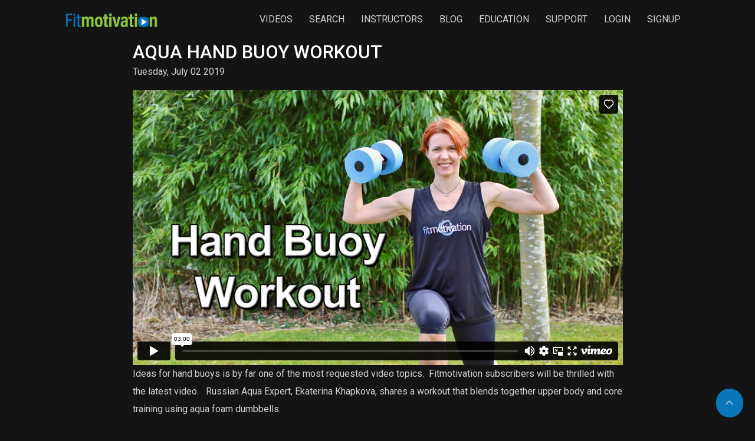

--- FILE ---
content_type: text/html; charset=UTF-8
request_url: https://player.vimeo.com/video/216221759?title=0&byline=0&portrait=0
body_size: 6678
content:
<!DOCTYPE html>
<html lang="en">
<head>
  <meta charset="utf-8">
  <meta name="viewport" content="width=device-width,initial-scale=1,user-scalable=yes">
  
  <link rel="canonical" href="https://player.vimeo.com/video/216221759">
  <meta name="googlebot" content="noindex,indexifembedded">
  
  
  <title>Hand Buoy Workout Preview on Vimeo</title>
  <style>
      body, html, .player, .fallback {
          overflow: hidden;
          width: 100%;
          height: 100%;
          margin: 0;
          padding: 0;
      }
      .fallback {
          
              background-color: transparent;
          
      }
      .player.loading { opacity: 0; }
      .fallback iframe {
          position: fixed;
          left: 0;
          top: 0;
          width: 100%;
          height: 100%;
      }
  </style>
  <link rel="modulepreload" href="https://f.vimeocdn.com/p/4.46.25/js/player.module.js" crossorigin="anonymous">
  <link rel="modulepreload" href="https://f.vimeocdn.com/p/4.46.25/js/vendor.module.js" crossorigin="anonymous">
  <link rel="preload" href="https://f.vimeocdn.com/p/4.46.25/css/player.css" as="style">
</head>

<body>


<div class="vp-placeholder">
    <style>
        .vp-placeholder,
        .vp-placeholder-thumb,
        .vp-placeholder-thumb::before,
        .vp-placeholder-thumb::after {
            position: absolute;
            top: 0;
            bottom: 0;
            left: 0;
            right: 0;
        }
        .vp-placeholder {
            visibility: hidden;
            width: 100%;
            max-height: 100%;
            height: calc(1080 / 1920 * 100vw);
            max-width: calc(1920 / 1080 * 100vh);
            margin: auto;
        }
        .vp-placeholder-carousel {
            display: none;
            background-color: #000;
            position: absolute;
            left: 0;
            right: 0;
            bottom: -60px;
            height: 60px;
        }
    </style>

    

    
        <style>
            .vp-placeholder-thumb {
                overflow: hidden;
                width: 100%;
                max-height: 100%;
                margin: auto;
            }
            .vp-placeholder-thumb::before,
            .vp-placeholder-thumb::after {
                content: "";
                display: block;
                filter: blur(7px);
                margin: 0;
                background: url(https://i.vimeocdn.com/video/633239813-865133e38fafae438dce888dee15344f79ea67f2f52e5681f3f4ddce6ab642fd-d?mw=80&q=85) 50% 50% / contain no-repeat;
            }
            .vp-placeholder-thumb::before {
                 
                margin: -30px;
            }
        </style>
    

    <div class="vp-placeholder-thumb"></div>
    <div class="vp-placeholder-carousel"></div>
    <script>function placeholderInit(t,h,d,s,n,o){var i=t.querySelector(".vp-placeholder"),v=t.querySelector(".vp-placeholder-thumb");if(h){var p=function(){try{return window.self!==window.top}catch(a){return!0}}(),w=200,y=415,r=60;if(!p&&window.innerWidth>=w&&window.innerWidth<y){i.style.bottom=r+"px",i.style.maxHeight="calc(100vh - "+r+"px)",i.style.maxWidth="calc("+n+" / "+o+" * (100vh - "+r+"px))";var f=t.querySelector(".vp-placeholder-carousel");f.style.display="block"}}if(d){var e=new Image;e.onload=function(){var a=n/o,c=e.width/e.height;if(c<=.95*a||c>=1.05*a){var l=i.getBoundingClientRect(),g=l.right-l.left,b=l.bottom-l.top,m=window.innerWidth/g*100,x=window.innerHeight/b*100;v.style.height="calc("+e.height+" / "+e.width+" * "+m+"vw)",v.style.maxWidth="calc("+e.width+" / "+e.height+" * "+x+"vh)"}i.style.visibility="visible"},e.src=s}else i.style.visibility="visible"}
</script>
    <script>placeholderInit(document,  false ,  true , "https://i.vimeocdn.com/video/633239813-865133e38fafae438dce888dee15344f79ea67f2f52e5681f3f4ddce6ab642fd-d?mw=80\u0026q=85",  1920 ,  1080 );</script>
</div>

<div id="player" class="player"></div>
<script>window.playerConfig = {"cdn_url":"https://f.vimeocdn.com","vimeo_api_url":"api.vimeo.com","request":{"files":{"dash":{"cdns":{"akfire_interconnect_quic":{"avc_url":"https://vod-adaptive-ak.vimeocdn.com/exp=1768544708~acl=%2F56546ee6-0347-4959-9523-9a89ab7641db%2Fpsid%3D094521540015230c7fc4954d0cf88beacbd626807e595e26c6fc7d6a8f29d031%2F%2A~hmac=53c188e3fa92b4fb3e86978185e65bf46d582c5d0230aa21828097f0cc70db86/56546ee6-0347-4959-9523-9a89ab7641db/psid=094521540015230c7fc4954d0cf88beacbd626807e595e26c6fc7d6a8f29d031/v2/playlist/av/primary/playlist.json?omit=av1-hevc\u0026pathsig=8c953e4f~ylWLwO_OuNMnPTOqYDFTRU8zIDqUICVmX_ae2kAM_O8\u0026r=dXM%3D\u0026rh=1SzuQU","origin":"gcs","url":"https://vod-adaptive-ak.vimeocdn.com/exp=1768544708~acl=%2F56546ee6-0347-4959-9523-9a89ab7641db%2Fpsid%3D094521540015230c7fc4954d0cf88beacbd626807e595e26c6fc7d6a8f29d031%2F%2A~hmac=53c188e3fa92b4fb3e86978185e65bf46d582c5d0230aa21828097f0cc70db86/56546ee6-0347-4959-9523-9a89ab7641db/psid=094521540015230c7fc4954d0cf88beacbd626807e595e26c6fc7d6a8f29d031/v2/playlist/av/primary/playlist.json?pathsig=8c953e4f~ylWLwO_OuNMnPTOqYDFTRU8zIDqUICVmX_ae2kAM_O8\u0026r=dXM%3D\u0026rh=1SzuQU"},"fastly_skyfire":{"avc_url":"https://skyfire.vimeocdn.com/1768544708-0x9b5e237b85f0de42dd6f5274900d7329ae86d2a9/56546ee6-0347-4959-9523-9a89ab7641db/psid=094521540015230c7fc4954d0cf88beacbd626807e595e26c6fc7d6a8f29d031/v2/playlist/av/primary/playlist.json?omit=av1-hevc\u0026pathsig=8c953e4f~ylWLwO_OuNMnPTOqYDFTRU8zIDqUICVmX_ae2kAM_O8\u0026r=dXM%3D\u0026rh=1SzuQU","origin":"gcs","url":"https://skyfire.vimeocdn.com/1768544708-0x9b5e237b85f0de42dd6f5274900d7329ae86d2a9/56546ee6-0347-4959-9523-9a89ab7641db/psid=094521540015230c7fc4954d0cf88beacbd626807e595e26c6fc7d6a8f29d031/v2/playlist/av/primary/playlist.json?pathsig=8c953e4f~ylWLwO_OuNMnPTOqYDFTRU8zIDqUICVmX_ae2kAM_O8\u0026r=dXM%3D\u0026rh=1SzuQU"}},"default_cdn":"akfire_interconnect_quic","separate_av":true,"streams":[{"profile":"174","id":"2d04d4e1-55b4-4686-a51b-33ece3d012a9","fps":23.98,"quality":"720p"},{"profile":"119","id":"53969a48-2fac-4793-9ab1-fc56b96c68fc","fps":23.98,"quality":"1080p"},{"profile":"165","id":"7c0e0c79-5bd1-40ce-9a2f-5fe0d51a3b2e","fps":23.98,"quality":"540p"},{"profile":"164","id":"af18190c-3444-4f01-b490-f419093852be","fps":23.98,"quality":"360p"}],"streams_avc":[{"profile":"164","id":"af18190c-3444-4f01-b490-f419093852be","fps":23.98,"quality":"360p"},{"profile":"174","id":"2d04d4e1-55b4-4686-a51b-33ece3d012a9","fps":23.98,"quality":"720p"},{"profile":"119","id":"53969a48-2fac-4793-9ab1-fc56b96c68fc","fps":23.98,"quality":"1080p"},{"profile":"165","id":"7c0e0c79-5bd1-40ce-9a2f-5fe0d51a3b2e","fps":23.98,"quality":"540p"}]},"hls":{"cdns":{"akfire_interconnect_quic":{"avc_url":"https://vod-adaptive-ak.vimeocdn.com/exp=1768544708~acl=%2F56546ee6-0347-4959-9523-9a89ab7641db%2Fpsid%3D094521540015230c7fc4954d0cf88beacbd626807e595e26c6fc7d6a8f29d031%2F%2A~hmac=53c188e3fa92b4fb3e86978185e65bf46d582c5d0230aa21828097f0cc70db86/56546ee6-0347-4959-9523-9a89ab7641db/psid=094521540015230c7fc4954d0cf88beacbd626807e595e26c6fc7d6a8f29d031/v2/playlist/av/primary/playlist.m3u8?omit=av1-hevc-opus\u0026pathsig=8c953e4f~chEEjTS6A4T4RQcibq79qEg1dJkcxo4hQk7HeqF6DMY\u0026r=dXM%3D\u0026rh=1SzuQU\u0026sf=fmp4","origin":"gcs","url":"https://vod-adaptive-ak.vimeocdn.com/exp=1768544708~acl=%2F56546ee6-0347-4959-9523-9a89ab7641db%2Fpsid%3D094521540015230c7fc4954d0cf88beacbd626807e595e26c6fc7d6a8f29d031%2F%2A~hmac=53c188e3fa92b4fb3e86978185e65bf46d582c5d0230aa21828097f0cc70db86/56546ee6-0347-4959-9523-9a89ab7641db/psid=094521540015230c7fc4954d0cf88beacbd626807e595e26c6fc7d6a8f29d031/v2/playlist/av/primary/playlist.m3u8?omit=opus\u0026pathsig=8c953e4f~chEEjTS6A4T4RQcibq79qEg1dJkcxo4hQk7HeqF6DMY\u0026r=dXM%3D\u0026rh=1SzuQU\u0026sf=fmp4"},"fastly_skyfire":{"avc_url":"https://skyfire.vimeocdn.com/1768544708-0x9b5e237b85f0de42dd6f5274900d7329ae86d2a9/56546ee6-0347-4959-9523-9a89ab7641db/psid=094521540015230c7fc4954d0cf88beacbd626807e595e26c6fc7d6a8f29d031/v2/playlist/av/primary/playlist.m3u8?omit=av1-hevc-opus\u0026pathsig=8c953e4f~chEEjTS6A4T4RQcibq79qEg1dJkcxo4hQk7HeqF6DMY\u0026r=dXM%3D\u0026rh=1SzuQU\u0026sf=fmp4","origin":"gcs","url":"https://skyfire.vimeocdn.com/1768544708-0x9b5e237b85f0de42dd6f5274900d7329ae86d2a9/56546ee6-0347-4959-9523-9a89ab7641db/psid=094521540015230c7fc4954d0cf88beacbd626807e595e26c6fc7d6a8f29d031/v2/playlist/av/primary/playlist.m3u8?omit=opus\u0026pathsig=8c953e4f~chEEjTS6A4T4RQcibq79qEg1dJkcxo4hQk7HeqF6DMY\u0026r=dXM%3D\u0026rh=1SzuQU\u0026sf=fmp4"}},"default_cdn":"akfire_interconnect_quic","separate_av":true},"progressive":[{"profile":"164","width":640,"height":360,"mime":"video/mp4","fps":23.98,"url":"https://vod-progressive-ak.vimeocdn.com/exp=1768544708~acl=%2Fvimeo-transcode-storage-prod-us-west1-h264-360p%2F01%2F3244%2F8%2F216221759%2F747307864.mp4~hmac=aeeb2f059b4b29ab3c62dc59e3857863462829eeaa7f763307585856333766da/vimeo-transcode-storage-prod-us-west1-h264-360p/01/3244/8/216221759/747307864.mp4","cdn":"akamai_interconnect","quality":"360p","id":"af18190c-3444-4f01-b490-f419093852be","origin":"gcs"},{"profile":"174","width":1280,"height":720,"mime":"video/mp4","fps":23.98,"url":"https://vod-progressive-ak.vimeocdn.com/exp=1768544708~acl=%2Fvimeo-transcode-storage-prod-us-central1-h264-720p%2F01%2F3244%2F8%2F216221759%2F747307854.mp4~hmac=fa2292d36db4c1857c720f7e7e7328f2590329cedb65a6d0a4e8f5585af776f0/vimeo-transcode-storage-prod-us-central1-h264-720p/01/3244/8/216221759/747307854.mp4","cdn":"akamai_interconnect","quality":"720p","id":"2d04d4e1-55b4-4686-a51b-33ece3d012a9","origin":"gcs"},{"profile":"119","width":1920,"height":1080,"mime":"video/mp4","fps":23.98,"url":"https://vod-progressive-ak.vimeocdn.com/exp=1768544708~acl=%2Fvimeo-transcode-storage-prod-us-west1-h264-1080p%2F01%2F3244%2F8%2F216221759%2F747307861.mp4~hmac=abf2f201bf5da91ba033414c644b96b02d5cee6e0c95254bf58484888d48a10e/vimeo-transcode-storage-prod-us-west1-h264-1080p/01/3244/8/216221759/747307861.mp4","cdn":"akamai_interconnect","quality":"1080p","id":"53969a48-2fac-4793-9ab1-fc56b96c68fc","origin":"gcs"},{"profile":"165","width":960,"height":540,"mime":"video/mp4","fps":23.98,"url":"https://vod-progressive-ak.vimeocdn.com/exp=1768544708~acl=%2Fvimeo-transcode-storage-prod-us-east1-h264-540p%2F01%2F3244%2F8%2F216221759%2F747307853.mp4~hmac=3bde98fa3eab7edf25fdbd88720ff539533ec0c98efffa2d9ae29d9daae21979/vimeo-transcode-storage-prod-us-east1-h264-540p/01/3244/8/216221759/747307853.mp4","cdn":"akamai_interconnect","quality":"540p","id":"7c0e0c79-5bd1-40ce-9a2f-5fe0d51a3b2e","origin":"gcs"}]},"file_codecs":{"av1":[],"avc":["af18190c-3444-4f01-b490-f419093852be","2d04d4e1-55b4-4686-a51b-33ece3d012a9","53969a48-2fac-4793-9ab1-fc56b96c68fc","7c0e0c79-5bd1-40ce-9a2f-5fe0d51a3b2e"],"hevc":{"dvh1":[],"hdr":[],"sdr":[]}},"lang":"en","referrer":"https://fitmotivation.com/blog/aqua-hand-buoy-workout","cookie_domain":".vimeo.com","signature":"1fc45e415fba7eced560d35c447e6f86","timestamp":1768541108,"expires":3600,"thumb_preview":{"url":"https://videoapi-sprites.vimeocdn.com/video-sprites/image/076cdc7d-967e-41ad-ac96-037e59cd1a58.0.jpeg?ClientID=sulu\u0026Expires=1768544708\u0026Signature=f590dbbabe9cc271af32882cd70fa608a5f16616","height":2880,"width":4260,"frame_height":240,"frame_width":426,"columns":10,"frames":120},"currency":"USD","session":"14afd0cdb4831a24e7a5345a5da7ef2203b09ad31768541108","cookie":{"volume":1,"quality":null,"hd":0,"captions":null,"transcript":null,"captions_styles":{"color":null,"fontSize":null,"fontFamily":null,"fontOpacity":null,"bgOpacity":null,"windowColor":null,"windowOpacity":null,"bgColor":null,"edgeStyle":null},"audio_language":null,"audio_kind":null,"qoe_survey_vote":0},"build":{"backend":"31e9776","js":"4.46.25"},"urls":{"js":"https://f.vimeocdn.com/p/4.46.25/js/player.js","js_base":"https://f.vimeocdn.com/p/4.46.25/js","js_module":"https://f.vimeocdn.com/p/4.46.25/js/player.module.js","js_vendor_module":"https://f.vimeocdn.com/p/4.46.25/js/vendor.module.js","locales_js":{"de-DE":"https://f.vimeocdn.com/p/4.46.25/js/player.de-DE.js","en":"https://f.vimeocdn.com/p/4.46.25/js/player.js","es":"https://f.vimeocdn.com/p/4.46.25/js/player.es.js","fr-FR":"https://f.vimeocdn.com/p/4.46.25/js/player.fr-FR.js","ja-JP":"https://f.vimeocdn.com/p/4.46.25/js/player.ja-JP.js","ko-KR":"https://f.vimeocdn.com/p/4.46.25/js/player.ko-KR.js","pt-BR":"https://f.vimeocdn.com/p/4.46.25/js/player.pt-BR.js","zh-CN":"https://f.vimeocdn.com/p/4.46.25/js/player.zh-CN.js"},"ambisonics_js":"https://f.vimeocdn.com/p/external/ambisonics.min.js","barebone_js":"https://f.vimeocdn.com/p/4.46.25/js/barebone.js","chromeless_js":"https://f.vimeocdn.com/p/4.46.25/js/chromeless.js","three_js":"https://f.vimeocdn.com/p/external/three.rvimeo.min.js","vuid_js":"https://f.vimeocdn.com/js_opt/modules/utils/vuid.min.js","hive_sdk":"https://f.vimeocdn.com/p/external/hive-sdk.js","hive_interceptor":"https://f.vimeocdn.com/p/external/hive-interceptor.js","proxy":"https://player.vimeo.com/static/proxy.html","css":"https://f.vimeocdn.com/p/4.46.25/css/player.css","chromeless_css":"https://f.vimeocdn.com/p/4.46.25/css/chromeless.css","fresnel":"https://arclight.vimeo.com/add/player-stats","player_telemetry_url":"https://arclight.vimeo.com/player-events","telemetry_base":"https://lensflare.vimeo.com"},"flags":{"plays":1,"dnt":0,"autohide_controls":0,"preload_video":"metadata_on_hover","qoe_survey_forced":0,"ai_widget":0,"ecdn_delta_updates":0,"disable_mms":0,"check_clip_skipping_forward":0},"country":"US","client":{"ip":"3.142.250.15"},"ab_tests":{"cross_origin_texttracks":{"group":"variant","track":false,"data":null}},"atid":"1999713504.1768541108","ai_widget_signature":"8f0d20c936d850e988ede8a0adf9568ebdc889802cefe40e14662660021c09cc_1768544708","config_refresh_url":"https://player.vimeo.com/video/216221759/config/request?atid=1999713504.1768541108\u0026expires=3600\u0026referrer=https%3A%2F%2Ffitmotivation.com%2Fblog%2Faqua-hand-buoy-workout\u0026session=14afd0cdb4831a24e7a5345a5da7ef2203b09ad31768541108\u0026signature=1fc45e415fba7eced560d35c447e6f86\u0026time=1768541108\u0026v=1"},"player_url":"player.vimeo.com","video":{"id":216221759,"title":"Hand Buoy Workout Preview","width":1920,"height":1080,"duration":180,"url":"","share_url":"https://vimeo.com/216221759","embed_code":"\u003ciframe title=\"vimeo-player\" src=\"https://player.vimeo.com/video/216221759?h=6d50b0a5e7\" width=\"640\" height=\"360\" frameborder=\"0\" referrerpolicy=\"strict-origin-when-cross-origin\" allow=\"autoplay; fullscreen; picture-in-picture; clipboard-write; encrypted-media; web-share\"   allowfullscreen\u003e\u003c/iframe\u003e","default_to_hd":1,"privacy":"disable","embed_permission":"whitelist","thumbnail_url":"https://i.vimeocdn.com/video/633239813-865133e38fafae438dce888dee15344f79ea67f2f52e5681f3f4ddce6ab642fd-d","owner":{"id":32692931,"name":"Mark Grevelding","img":"https://i.vimeocdn.com/portrait/defaults-blue_60x60?region=us","img_2x":"https://i.vimeocdn.com/portrait/defaults-blue_60x60?region=us","url":"https://vimeo.com/user32692931","account_type":"custom"},"spatial":0,"live_event":null,"version":{"current":null,"available":[{"id":591723435,"file_id":747307466,"is_current":true}]},"unlisted_hash":null,"rating":{"id":6},"fps":23.98,"bypass_token":"eyJ0eXAiOiJKV1QiLCJhbGciOiJIUzI1NiJ9.eyJjbGlwX2lkIjoyMTYyMjE3NTksImV4cCI6MTc2ODU0NDc2MH0.9UPNIpXV6DmvW886VvlHtSb7G1epVvgYuJBYMJhD3nQ","channel_layout":"stereo","ai":0,"locale":""},"user":{"id":0,"team_id":0,"team_origin_user_id":0,"account_type":"none","liked":0,"watch_later":0,"owner":0,"mod":0,"logged_in":0,"private_mode_enabled":0,"vimeo_api_client_token":"eyJhbGciOiJIUzI1NiIsInR5cCI6IkpXVCJ9.eyJzZXNzaW9uX2lkIjoiMTRhZmQwY2RiNDgzMWEyNGU3YTUzNDVhNWRhN2VmMjIwM2IwOWFkMzE3Njg1NDExMDgiLCJleHAiOjE3Njg1NDQ3MDgsImFwcF9pZCI6MTE4MzU5LCJzY29wZXMiOiJwdWJsaWMgc3RhdHMifQ.NThvUnxE_9nmyy7M4M4Lr3C5HfhPV7tnT7I0fcWpqt0"},"view":1,"vimeo_url":"vimeo.com","embed":{"audio_track":"","autoplay":0,"autopause":1,"dnt":0,"editor":0,"keyboard":1,"log_plays":1,"loop":0,"muted":0,"on_site":0,"texttrack":"","transparent":1,"outro":"videos","playsinline":1,"quality":null,"player_id":"","api":null,"app_id":"","color":"00adef","color_one":"000000","color_two":"00adef","color_three":"ffffff","color_four":"000000","context":"embed.main","settings":{"auto_pip":1,"badge":0,"byline":0,"collections":0,"color":0,"force_color_one":0,"force_color_two":0,"force_color_three":0,"force_color_four":0,"embed":1,"fullscreen":1,"like":1,"logo":1,"playbar":1,"portrait":0,"pip":1,"share":0,"spatial_compass":0,"spatial_label":0,"speed":1,"title":0,"volume":1,"watch_later":0,"watch_full_video":1,"controls":1,"airplay":1,"audio_tracks":1,"chapters":1,"chromecast":1,"cc":1,"transcript":1,"quality":1,"play_button_position":0,"ask_ai":0,"skipping_forward":1,"debug_payload_collection_policy":"default"},"create_interactive":{"has_create_interactive":false,"viddata_url":""},"min_quality":null,"max_quality":null,"initial_quality":null,"prefer_mms":1}}</script>
<script>const fullscreenSupported="exitFullscreen"in document||"webkitExitFullscreen"in document||"webkitCancelFullScreen"in document||"mozCancelFullScreen"in document||"msExitFullscreen"in document||"webkitEnterFullScreen"in document.createElement("video");var isIE=checkIE(window.navigator.userAgent),incompatibleBrowser=!fullscreenSupported||isIE;window.noModuleLoading=!1,window.dynamicImportSupported=!1,window.cssLayersSupported=typeof CSSLayerBlockRule<"u",window.isInIFrame=function(){try{return window.self!==window.top}catch(e){return!0}}(),!window.isInIFrame&&/twitter/i.test(navigator.userAgent)&&window.playerConfig.video.url&&(window.location=window.playerConfig.video.url),window.playerConfig.request.lang&&document.documentElement.setAttribute("lang",window.playerConfig.request.lang),window.loadScript=function(e){var n=document.getElementsByTagName("script")[0];n&&n.parentNode?n.parentNode.insertBefore(e,n):document.head.appendChild(e)},window.loadVUID=function(){if(!window.playerConfig.request.flags.dnt&&!window.playerConfig.embed.dnt){window._vuid=[["pid",window.playerConfig.request.session]];var e=document.createElement("script");e.async=!0,e.src=window.playerConfig.request.urls.vuid_js,window.loadScript(e)}},window.loadCSS=function(e,n){var i={cssDone:!1,startTime:new Date().getTime(),link:e.createElement("link")};return i.link.rel="stylesheet",i.link.href=n,e.getElementsByTagName("head")[0].appendChild(i.link),i.link.onload=function(){i.cssDone=!0},i},window.loadLegacyJS=function(e,n){if(incompatibleBrowser){var i=e.querySelector(".vp-placeholder");i&&i.parentNode&&i.parentNode.removeChild(i);let a=`/video/${window.playerConfig.video.id}/fallback`;window.playerConfig.request.referrer&&(a+=`?referrer=${window.playerConfig.request.referrer}`),n.innerHTML=`<div class="fallback"><iframe title="unsupported message" src="${a}" frameborder="0"></iframe></div>`}else{n.className="player loading";var t=window.loadCSS(e,window.playerConfig.request.urls.css),r=e.createElement("script"),o=!1;r.src=window.playerConfig.request.urls.js,window.loadScript(r),r["onreadystatechange"in r?"onreadystatechange":"onload"]=function(){!o&&(!this.readyState||this.readyState==="loaded"||this.readyState==="complete")&&(o=!0,playerObject=new VimeoPlayer(n,window.playerConfig,t.cssDone||{link:t.link,startTime:t.startTime}))},window.loadVUID()}};function checkIE(e){e=e&&e.toLowerCase?e.toLowerCase():"";function n(r){return r=r.toLowerCase(),new RegExp(r).test(e);return browserRegEx}var i=n("msie")?parseFloat(e.replace(/^.*msie (\d+).*$/,"$1")):!1,t=n("trident")?parseFloat(e.replace(/^.*trident\/(\d+)\.(\d+).*$/,"$1.$2"))+4:!1;return i||t}
</script>
<script nomodule>
  window.noModuleLoading = true;
  var playerEl = document.getElementById('player');
  window.loadLegacyJS(document, playerEl);
</script>
<script type="module">try{import("").catch(()=>{})}catch(t){}window.dynamicImportSupported=!0;
</script>
<script type="module">if(!window.dynamicImportSupported||!window.cssLayersSupported){if(!window.noModuleLoading){window.noModuleLoading=!0;var playerEl=document.getElementById("player");window.loadLegacyJS(document,playerEl)}var moduleScriptLoader=document.getElementById("js-module-block");moduleScriptLoader&&moduleScriptLoader.parentElement.removeChild(moduleScriptLoader)}
</script>
<script type="module" id="js-module-block">if(!window.noModuleLoading&&window.dynamicImportSupported&&window.cssLayersSupported){const n=document.getElementById("player"),e=window.loadCSS(document,window.playerConfig.request.urls.css);import(window.playerConfig.request.urls.js_module).then(function(o){new o.VimeoPlayer(n,window.playerConfig,e.cssDone||{link:e.link,startTime:e.startTime}),window.loadVUID()}).catch(function(o){throw/TypeError:[A-z ]+import[A-z ]+module/gi.test(o)&&window.loadLegacyJS(document,n),o})}
</script>

<script type="application/ld+json">{"embedUrl":"https://player.vimeo.com/video/216221759?h=6d50b0a5e7","thumbnailUrl":"https://i.vimeocdn.com/video/633239813-865133e38fafae438dce888dee15344f79ea67f2f52e5681f3f4ddce6ab642fd-d?f=webp","name":"Hand Buoy Workout Preview","description":"This is \"Hand Buoy Workout Preview\" by \"Mark Grevelding\" on Vimeo, the home for high quality videos and the people who love them.","duration":"PT180S","uploadDate":"2017-05-05T15:06:22-04:00","@context":"https://schema.org/","@type":"VideoObject"}</script>

</body>
</html>


--- FILE ---
content_type: text/css; charset=utf-8
request_url: https://fitmotivation.com/_nuxt/_slug_.DIIaA9T8.css
body_size: -24
content:
.share-network-list[data-v-eabed75f]{display:flex;flex-direction:row;flex-wrap:wrap;justify-content:center;margin:0 auto;max-width:1000px}.social-network[data-v-eabed75f]{align-items:center;color:#fff;cursor:pointer;display:flex;margin:0 10px 10px 0}.social-network i[data-v-eabed75f]{background-color:#0003;padding:10px}.social-network span[data-v-eabed75f]{font-weight:500;padding:0 10px}.blog-creds{margin:50px 0 75px}.blog-post-body img{height:auto!important;max-width:100%!important}@media screen and (max-width:768px){.blog-post-body img{width:96vw!important}}


--- FILE ---
content_type: text/css; charset=utf-8
request_url: https://fitmotivation.com/_nuxt/SingleVideoItem.Dudm4QfI.css
body_size: -294
content:
.single-video-item[data-v-9eda0e5a]{position:relative}.videoDownloadThumbnail[data-v-9eda0e5a]{height:auto;width:100%}


--- FILE ---
content_type: text/css; charset=utf-8
request_url: https://fitmotivation.com/_nuxt/categories-slider.C-mBk7Ff.css
body_size: -316
content:
.controls[data-v-706045af]{line-height:36px}.controls button[data-v-706045af]{margin-left:15px}


--- FILE ---
content_type: text/css; charset=utf-8
request_url: https://fitmotivation.com/_nuxt/instructor-slider.CBTTTret.css
body_size: -321
content:
.controls[data-v-48ac2ad0]{line-height:36px}.controls button[data-v-48ac2ad0]{margin-left:15px}


--- FILE ---
content_type: text/css; charset=utf-8
request_url: https://fitmotivation.com/_nuxt/index.Do80C3Hd.css
body_size: 65
content:
.controls[data-v-30a48f84]{line-height:36px}.controls button[data-v-30a48f84]{margin-left:15px}.section-title h4 :scope[data-v-30a48f84]:after{background:var(--iq-primary);content:"";display:inline-block;height:1px;margin:4px 10px;width:120px}.testimonial-item[data-v-30a48f84]{background:#191919;border:1px solid #393750;box-sizing:content-box;min-height:400px;padding:30px 30px 30px 60px;position:relative}.testimonial-item h5[data-v-30a48f84]{color:#999;margin:0}.testimonial-item .quote-icon-left[data-v-30a48f84],.testimonial-item .quote-icon-right[data-v-30a48f84]{color:lighten(#d7d3f8,25);font-size:26px}.testimonial-item .quote-icon-left[data-v-30a48f84]{display:inline-block;left:-5px;position:relative}.testimonial-item .quote-icon-right[data-v-30a48f84]{display:inline-block;position:relative;right:-5px;top:10px}.testimonial-item p[data-v-30a48f84]{color:#d1d0cf;font-style:italic;margin:15px auto}.why-green[data-v-32433b3c]{background-color:var(--fit-green)}.why-container[data-v-32433b3c]{border-radius:4px;color:#fff;padding:30px}.why-blue[data-v-32433b3c]{background-color:var(--fit-blue)}.btn-plans-starting[data-v-32433b3c]{text-decoration:underline}


--- FILE ---
content_type: text/css; charset=utf-8
request_url: https://fitmotivation.com/_nuxt/index.CHDxIemH.css
body_size: -82
content:
.controls[data-v-53e86acd]{line-height:36px}.controls button[data-v-53e86acd]{margin-left:15px}.slideHolder[data-v-53e86acd]{position:relative}.tipThumbnail[data-v-53e86acd]{max-width:100%}.customize-categories-banner[data-v-2c7d7042]{background:var(--fit-blue);padding-bottom:5px;padding-top:5px}.hero-header[data-v-2c7d7042]:before{background:linear-gradient(90deg,#000,#141414 35%,#53648d00);content:"";height:100%!important;left:0;position:absolute;top:0;width:100%;z-index:-1}.hero-content[data-v-2c7d7042]{z-index:99}.category-search[data-v-2c7d7042]{min-width:300px}


--- FILE ---
content_type: text/css; charset=utf-8
request_url: https://fitmotivation.com/_nuxt/Pagination.DVZkDaPC.css
body_size: -308
content:
.pagination>.active>a[data-v-3cff4344]{background-color:var(--iq-primary)!important;border:1px solid var(--iq-primary)!important;color:#fff}


--- FILE ---
content_type: text/css; charset=utf-8
request_url: https://fitmotivation.com/_nuxt/Hero.BmoOZlvL.css
body_size: -48
content:
.hero-header[data-v-3a5e1690]{background-position:50%!important;background-repeat:no-repeat!important;background-size:cover!important;background:#00000080;min-height:400px;padding:20px 0}.container[data-v-3a5e1690],.hero-header[data-v-3a5e1690]{position:relative}.alignHeaderGroup[data-v-3a5e1690]{min-height:400px;width:100%}.align-header-top-left[data-v-3a5e1690]{left:5px;position:absolute;text-align:left;top:15px}.align-header-top-right[data-v-3a5e1690]{position:absolute;right:5px;text-align:right;top:15px}.align-header-bottom-right[data-v-3a5e1690]{bottom:15px;position:absolute;right:5px;text-align:right}.align-header-bottom-left[data-v-3a5e1690]{bottom:15px;left:5px;position:absolute;text-align:left}.align-header-center[data-v-3a5e1690]{align-items:center;display:flex;flex-direction:column;flex-wrap:wrap;height:100%;justify-content:center;position:absolute;text-align:center;top:0;width:100%}


--- FILE ---
content_type: text/css; charset=utf-8
request_url: https://fitmotivation.com/_nuxt/index.B7pi4CKP.css
body_size: -326
content:
.instructor-portrait[data-v-78052b20]{max-height:250px;max-width:250px}


--- FILE ---
content_type: text/css; charset=utf-8
request_url: https://fitmotivation.com/_nuxt/index.B1TTMPWA.css
body_size: -231
content:
.subtitle[data-v-285297e3]{font-size:1.2em;font-weight:700;padding-bottom:10px}.support-link[data-v-285297e3]{font-weight:bolder;margin-bottom:25px}.site-main[data-v-285297e3]{margin:25px 0;padding-top:0}.support[data-v-285297e3]{line-height:26px}.support a[data-v-285297e3]{color:var(--fit-blue)}


--- FILE ---
content_type: text/javascript; charset=utf-8
request_url: https://fitmotivation.com/_nuxt/CzK9n2zG.js
body_size: -112
content:
import{u as c}from"./WOlWItWB.js";import{s as i}from"./D0VAptB0.js";function u(){const a=i().public;return{getPlayback:async e=>{const t=`${a.apiUrl}/videos/playback/${e}`,s=c().getSessionRequestHeaders();return await $fetch(t,s)},getRecentlyPlayed:async()=>{const e=`${a.apiUrl}/videos/playback/recent`,t=c().getSessionRequestHeaders();return await $fetch(e,t)},savePlayback:async(e,t=0)=>{const s={video_id:e,position_sec:t},n=`${a.apiUrl}/videos/playback`,o=c().getSessionRequestHeaders();return o.body=s,o.method="POST",await $fetch(n,o)}}}export{u};


--- FILE ---
content_type: text/javascript; charset=utf-8
request_url: https://fitmotivation.com/_nuxt/CSkuATvv.js
body_size: -4
content:
import{s as o,r as c}from"./D0VAptB0.js";import{a as i}from"./PYj1P5mc.js";function p(){const s=o().public,r=c([]),l=()=>{r.value=[]},u=async a=>{const n=`${s.apiUrl}/banner?pageId=${a}`,{data:e}=await i(n,"$220eGczobI");return e.value&&Array.isArray(e.value)&&e.value.length>0?e.value[0].banner_data:null};return{reset:l,getBannersByPageId:u,getAllBannersByPageId:async a=>{const n=`${s.apiUrl}/banner?pageId=${a}`,{data:e}=await i(n,"$UWJc2ajQ3A");return e.value&&Array.isArray(e.value)&&e.value.length>0?e.value:null},getBanner:async(a,n,e=!1)=>{if(e&&l(),r.value.length===0){const t=await u(a);r.value=t}return r.value.find(t=>t.banner_id===n)}}}export{p as u};


--- FILE ---
content_type: text/javascript; charset=utf-8
request_url: https://fitmotivation.com/_nuxt/DakOfh_r.js
body_size: 296
content:
import{u as n}from"./WOlWItWB.js";import{s as u}from"./D0VAptB0.js";function w(){const o=u().public,p=async()=>{const t=n().getSessionRequestHeaders(),e=o.apiUrl+"/stripe/customer";return await $fetch(e,t)},d=async()=>{const t=n().getSessionRequestHeaders(),e=o.apiUrl+"/stripe/payment_methods";return(await $fetch(e,t)).payment_methods},r=async t=>{const e=n().getSessionRequestHeaders(),s=o.apiUrl+"/stripe/payment_methods/"+t;return await $fetch(s,e)},c=(t,e)=>{const s=new Date().getTime();return new Date(parseInt(e),parseInt(t)).getTime()<s};return{getStripeCustomer:p,getStripePaymentMethods:d,getStripePaymentMethod:r,isCardExpired:c,isDefaultCardExpired:async t=>{const e=await r(t);return c(e.card.exp_month,e.card.exp_year)},getStripeInvoices:async()=>{const t=n().getSessionRequestHeaders(),e=o.apiUrl+"/stripe/invoices";return await $fetch(e,t)},updatePaymentMethod:async(t,e,s)=>{const a=n().getSessionRequestHeaders(),i=o.apiUrl+"/stripe/payment_methods/"+t;return a.method="PATCH",a.body={exp_month:e,exp_year:s},await $fetch(i,a)},createSetupIntent:async t=>{const e=n().getSessionRequestHeaders(),s=o.apiUrl+"/stripe/setup_intent_create";return e.body={stripe_customer_id:t},e.method="POST",await $fetch(s,e)},setDefaultPaymentMethod:async t=>{const e=n().getSessionRequestHeaders(),s=n().createUUID(),a=o.apiUrl+"/stripe/payment_methods/default";return e.body={idempotency_key:s,payment_method_id:t},e.method="POST",await $fetch(a,e)},deletePaymentMethod:async t=>{const e=n().getSessionRequestHeaders(),s=o.apiUrl+"/stripe/payment_methods/"+t;return e.method="DELETE",await $fetch(s,e)},getPlans:async(t=!1)=>{let e=o.apiUrl+"/stripe/plans";return t?e+="?type=organization":e+="?type=standard",await $fetch(e)},cancelSubscription:async()=>{const t=n().getSessionRequestHeaders();return t.method="DELETE",await $fetch(o.apiUrl+"/stripe/cancel",t)},subscribeToPlan:async(t,e)=>{const s=n().getSessionRequestHeaders(),a=n().createUUID(),i=o.apiUrl+"/stripe/subscribe";return s.method="POST",s.body={plan:t,payment_method_id:e,idempotency_key:a},await $fetch(i,s)},changeSubscription:async(t,e)=>{let s=n().getSessionRequestHeaders(),a=n().createUUID(),i=o.apiUrl+"/stripe/subscription/change";return s.method="POST",s.body={subscription_price_id:e,stripe_subscription_id:t,idempotency_key:a},await $fetch(i,s)}}}export{w as u};


--- FILE ---
content_type: text/javascript; charset=utf-8
request_url: https://fitmotivation.com/_nuxt/DiyruxZf.js
body_size: 2634
content:
import{u as F}from"./D5Hqr1eR.js";import{_ as B}from"./C6tckn2X.js";import{u as v}from"./WOlWItWB.js";import{u as P}from"./DakOfh_r.js";import{u as I}from"./BHXBfdVo.js";import{_ as w,r as b,i as z,o as d,c,a as e,b as a,w as o,u as n,d as t,j as m,t as M,p as L,e as N,k as R,F as V,E as D,T,a9 as q,R as H}from"./D0VAptB0.js";import"./PYj1P5mc.js";const O=""+new URL("fitmotivationLogo.DufqSZ26.png",import.meta.url).href,C=p=>(L("data-v-ba971817"),p=p(),N(),p),U={id:"top"},Y={class:"navbar navbar-expand-lg fixed-top inset-container navbar-dark bg-dark py-2"},G={class:"container-fluid"},j=C(()=>e("img",{src:O,alt:"Fitmotivation Logo",class:"img-fluid"},null,-1)),Q=C(()=>e("button",{class:"navbar-toggler",type:"button","data-bs-toggle":"collapse","data-bs-target":"#navbarNav","aria-controls":"navbarNav","aria-expanded":"false","aria-label":"Toggle navigation"},[e("span",{class:"navbar-toggler-icon"})],-1)),Z={class:"collapse navbar-collapse",id:"navbarNav"},J={class:"nav-item"},K={class:"nav-item"},W={class:"nav-item"},X={class:"nav-item"},ee={class:"nav-item"},te={class:"nav-item"},ae={key:0,class:"nav-item"},oe={key:1,class:"nav-item"},se={key:2,class:"nav-item"},le={class:"dropdown"},ne=C(()=>e("div",{class:"dropdown-toggle",type:"button",id:"defaultDropdown","data-bs-toggle":"dropdown","data-bs-auto-close":"true","aria-expanded":"false"},[e("span",{class:"nav-link text-uppercase py-0 displayIn"},"My Account")],-1)),ie={key:0,class:"dropdown-menu dropdown-menu-dark","aria-labelledby":"defaultDropdown"},re={key:0,class:"dropdown-item-text"},de={key:0},ce={key:1},ue={key:2},pe={key:1,class:"dropdown-menu dropdown-menu-dark","aria-labelledby":"defaultDropdown"},_e={__name:"HeaderComponent",setup(p){let _=b(v().isLoggedIn()),u=b(!1),s=b(!1),g=b(!1),h=b("logged_out");const f=b(),S=async()=>{if(_.value=v().isLoggedIn(),_.value){await A();const r=await v().getProfile();r.organization?(u.value=!0,r.organization.user.owner===0&&(s.value=!0)):(s.value=!1,u.value=!1),g.value=r.customer.enabled===1}},A=async()=>{let r;try{r=await P().getStripeCustomer()}catch(y){console.log(y)}f.value=r==null?void 0:r.period_end_date_f},$=async r=>{r==="logout"?alert("You have been logged out"):(_.value=v().isLoggedIn(),h.value+="logged_in",await S())},k=r=>{v().removeToken(),_.value=v().isLoggedIn(),f.value=void 0,h.value+="logged_out"},E=r=>{k(),alert("You have been logged out because your session expired.")},i=()=>{document.getElementById("navbarNav").classList.contains("show")&&document.querySelector(".navbar-toggler").click()};return I().on("authorization",$),I().on("unauthorized",E),z(async()=>{await S()}),(r,y)=>{const l=B;return d(),c("header",U,[e("nav",Y,[e("div",G,[a(l,{to:"/",class:"navbar-brand"},{default:o(()=>[j]),_:1}),Q,e("div",Z,[(d(),c("ul",{class:"navbar-nav ms-auto",key:n(h)},[e("li",J,[a(l,{to:"/videos",class:"nav-link text-uppercase py-0",onClick:i},{default:o(()=>[t("Videos")]),_:1})]),e("li",K,[a(l,{to:"/search",class:"nav-link text-uppercase py-0",onClick:i},{default:o(()=>[t("Search")]),_:1})]),e("li",W,[a(l,{to:"/instructors",class:"nav-link text-uppercase py-0",onClick:i},{default:o(()=>[t("Instructors")]),_:1})]),e("li",X,[a(l,{to:"/blog",class:"nav-link text-uppercase py-0",onClick:i},{default:o(()=>[t("Blog")]),_:1})]),e("li",ee,[a(l,{to:"/online-education",class:"nav-link text-uppercase py-0",onClick:i},{default:o(()=>[t("Education")]),_:1})]),e("li",te,[a(l,{to:"/support",class:"nav-link text-uppercase py-0",onClick:i},{default:o(()=>[t("Support")]),_:1})]),n(_)?m("",!0):(d(),c("li",ae,[a(l,{to:"/member/login",class:"nav-link text-uppercase py-0",onClick:i},{default:o(()=>[t("Login")]),_:1})])),n(_)?m("",!0):(d(),c("li",oe,[a(l,{to:"/member/sign-up",class:"nav-link text-uppercase py-0",onClick:i},{default:o(()=>[t("Signup")]),_:1})])),n(_)?(d(),c("li",se,[e("div",le,[ne,n(g)?(d(),c("ul",ie,[e("li",null,[n(f)?(d(),c("span",re,[e("strong",null,"Renews on: "+M(n(f)),1)])):m("",!0)]),e("li",null,[a(l,{to:"/videos/landing/assignments",class:"dropdown-item",onClick:i},{default:o(()=>[t(" Customize Video Landing Page ")]),_:1})]),e("li",null,[a(l,{to:"/member/profile",class:"dropdown-item",onClick:i},{default:o(()=>[t(" Manage Profile & Password ")]),_:1})]),!n(u)||n(u)&&!n(s)?(d(),c("li",de,[a(l,{to:"/member/billing",class:"dropdown-item",onClick:i},{default:o(()=>[t(" Billing & Payments ")]),_:1})])):m("",!0),!n(u)||n(u)&&!n(s)?(d(),c("li",ce,[a(l,{to:"/member/plan",class:"dropdown-item",onClick:i},{default:o(()=>[t(" Manage Subscription ")]),_:1})])):m("",!0),!n(u)||n(u)&&!n(s)?(d(),c("li",ue,[a(l,{to:"/member/giftcard",class:"dropdown-item",onClick:i},{default:o(()=>[t(" Redeem Gift Card ")]),_:1})])):m("",!0),e("li",null,[a(l,{to:"/online-education/purchases",class:"dropdown-item",onClick:i},{default:o(()=>[t(" CEC Purchases ")]),_:1})]),e("li",null,[a(l,{to:"/notes",class:"dropdown-item",onClick:i},{default:o(()=>[t(" Notes Studio ")]),_:1})]),e("li",null,[a(l,{to:"/",class:"text-uppercase py-0 dropdown-item",onClick:k},{default:o(()=>[t("Logout")]),_:1})])])):m("",!0),n(g)?m("",!0):(d(),c("ul",pe,[e("li",null,[a(l,{to:"/",class:"text-uppercase py-0 dropdown-item",onClick:k},{default:o(()=>[t("Logout")]),_:1})])]))])])):m("",!0)]))])])])])}}},me=w(_e,[["__scopeId","data-v-ba971817"]]),x=p=>(L("data-v-d2852be8"),p=p(),N(),p),ve={class:"container-fluid"},be={class:"row"},fe={class:"col-12 col-md-6"},ge={class:"footer-nav"},he=x(()=>e("p",{class:"copyright subtext"}," © 2023 Fitmotivation. All Rights Reserved. All videos and shows on this platform are trademarks of, and all related images and content are the property of, Fitmotivation Inc. Duplication and copy of this is strictly prohibited. All rights reserved. ",-1)),ke=D('<div class="col-md-2" data-v-d2852be8><p class="fw-bold" data-v-d2852be8>Follow Us:</p><ul class="info-share largeHeader" data-v-d2852be8><li data-v-d2852be8><a target="_blank" rel="noopener noreferrer" href="https://www.facebook.com/FitMotivation.Aqua" aria-label="Our Facebook" data-v-d2852be8><i class="bi bi-facebook" data-v-d2852be8></i></a></li><li data-v-d2852be8><a target="_blank" rel="noopener noreferrer" href="https://www.youtube.com/user/fitmotivation?app=desktop" aria-label="Our Youtube" data-v-d2852be8><i class="bi bi-youtube" data-v-d2852be8></i></a></li></ul></div>',1),ye=x(()=>e("div",{class:"col-md-4"},[e("form",{action:"//fitmotivation.us9.list-manage.com/subscribe/post?u=d28555dc440553d5d81558039&id=a86ecfce66",method:"post",id:"mc-embedded-subscribe-form",name:"mc-embedded-subscribe-form",target:"_blank",novalidate:"novalidate",class:"validate form-inline email-newsletter-form"},[e("div",{class:"form-group mb-2"},[e("input",{type:"email",value:"",name:"EMAIL",id:"mce-EMAIL",placeholder:"Email",class:"required email form-control"})]),t(),e("button",{type:"submit",name:"subscribe",id:"mc-embedded-subscribe",class:"btn btn-primary btn-sm mb-2"},"Subscribe to Newsletter"),t(),e("div",{id:"mce-responses",class:"clear"},[e("div",{id:"mce-error-response",class:"response",style:{display:"none"}}),t(),e("div",{id:"mce-success-response",class:"response",style:{display:"none"}})]),t(),e("div",{style:{position:"absolute",left:"-5000px"}},[e("input",{"aria-label":"Newsletter",type:"text",name:"b_d28555dc440553d5d81558039_a86ecfce66",tabindex:"-1",value:""})])])],-1)),we=x(()=>e("div",{id:"back-to-top",class:"show"},[e("a",{href:"#top",class:"top","aria-label":"Back to top"},[e("i",{class:"bi bi-chevron-up fw-bold"})])],-1)),Ce={__name:"FooterComponent",setup(p){return(_,u)=>{const s=R("router-link");return d(),c(V,null,[e("footer",ve,[e("div",be,[e("div",fe,[e("ul",ge,[e("li",null,[a(s,{to:{path:"/"}},{default:o(()=>[t("Home")]),_:1})]),e("li",null,[a(s,{to:{path:"/about-us"}},{default:o(()=>[t("About")]),_:1})]),e("li",null,[a(s,{to:{path:"/support"}},{default:o(()=>[t("Support")]),_:1})]),e("li",null,[a(s,{to:{path:"/faq"}},{default:o(()=>[t("FAQ")]),_:1})]),e("li",null,[a(s,{to:{path:"/videos"}},{default:o(()=>[t("Videos")]),_:1})]),e("li",null,[a(s,{to:{path:"/search"}},{default:o(()=>[t("Search")]),_:1})]),e("li",null,[a(s,{to:{path:"/instructors"}},{default:o(()=>[t("Instructors")]),_:1})]),e("li",null,[a(s,{to:{path:"/blog"}},{default:o(()=>[t("Blog")]),_:1})]),e("li",null,[a(s,{to:{path:"/online-education"}},{default:o(()=>[t("Education")]),_:1})]),e("li",null,[a(s,{to:{path:"/send-suggestion"}},{default:o(()=>[t("Send Suggestion")]),_:1})]),e("li",null,[a(s,{to:{path:"/gift-cards"}},{default:o(()=>[t("Gift Cards")]),_:1})]),e("li",null,[a(s,{to:{path:"/terms-of-use"}},{default:o(()=>[t("Terms of Use")]),_:1})]),e("li",null,[a(s,{to:{path:"/privacy-policy"}},{default:o(()=>[t("Privacy Policy")]),_:1})])]),he]),ke,ye])]),we],64)}}},xe=w(Ce,[["__scopeId","data-v-d2852be8"]]),Se={__name:"default",setup(p){const _=T();return q(()=>{F({link:[{rel:"canonical",href:"https://fitmotivation.com"+_.path}]})}),(u,s)=>(d(),c("div",null,[a(me),e("main",null,[H(u.$slots,"default",{},void 0,!0)]),a(xe)]))}},Be=w(Se,[["__scopeId","data-v-1874d073"]]);export{Be as default};


--- FILE ---
content_type: text/javascript; charset=utf-8
request_url: https://fitmotivation.com/_nuxt/PYj1P5mc.js
body_size: 4894
content:
import{x as T,ad as S,r as P,ae as K,af as L,S as N,O as E,N as V,ag as F,D as I,u as W,ab as $,ah as q,l as A,z as v,ai as J,aj as G}from"./D0VAptB0.js";const j=Object.freeze({ignoreUnknown:!1,respectType:!1,respectFunctionNames:!1,respectFunctionProperties:!1,unorderedObjects:!0,unorderedArrays:!1,unorderedSets:!1,excludeKeys:void 0,excludeValues:void 0,replacer:void 0});function Q(r,a){a?a={...j,...a}:a=j;const s=R(a);return s.dispatch(r),s.toString()}const X=Object.freeze(["prototype","__proto__","constructor"]);function R(r){let a="",s=new Map;const e=t=>{a+=t};return{toString(){return a},getContext(){return s},dispatch(t){return r.replacer&&(t=r.replacer(t)),this[t===null?"null":typeof t](t)},object(t){if(t&&typeof t.toJSON=="function")return this.object(t.toJSON());const n=Object.prototype.toString.call(t);let o="";const h=n.length;h<10?o="unknown:["+n+"]":o=n.slice(8,h-1),o=o.toLowerCase();let c=null;if((c=s.get(t))===void 0)s.set(t,s.size);else return this.dispatch("[CIRCULAR:"+c+"]");if(typeof Buffer<"u"&&Buffer.isBuffer&&Buffer.isBuffer(t))return e("buffer:"),e(t.toString("utf8"));if(o!=="object"&&o!=="function"&&o!=="asyncfunction")this[o]?this[o](t):r.ignoreUnknown||this.unkown(t,o);else{let f=Object.keys(t);r.unorderedObjects&&(f=f.sort());let i=[];r.respectType!==!1&&!U(t)&&(i=X),r.excludeKeys&&(f=f.filter(l=>!r.excludeKeys(l)),i=i.filter(l=>!r.excludeKeys(l))),e("object:"+(f.length+i.length)+":");const p=l=>{this.dispatch(l),e(":"),r.excludeValues||this.dispatch(t[l]),e(",")};for(const l of f)p(l);for(const l of i)p(l)}},array(t,n){if(n=n===void 0?r.unorderedArrays!==!1:n,e("array:"+t.length+":"),!n||t.length<=1){for(const c of t)this.dispatch(c);return}const o=new Map,h=t.map(c=>{const f=R(r);f.dispatch(c);for(const[i,p]of f.getContext())o.set(i,p);return f.toString()});return s=o,h.sort(),this.array(h,!1)},date(t){return e("date:"+t.toJSON())},symbol(t){return e("symbol:"+t.toString())},unkown(t,n){if(e(n),!!t&&(e(":"),t&&typeof t.entries=="function"))return this.array(Array.from(t.entries()),!0)},error(t){return e("error:"+t.toString())},boolean(t){return e("bool:"+t)},string(t){e("string:"+t.length+":"),e(t)},function(t){e("fn:"),U(t)?this.dispatch("[native]"):this.dispatch(t.toString()),r.respectFunctionNames!==!1&&this.dispatch("function-name:"+String(t.name)),r.respectFunctionProperties&&this.object(t)},number(t){return e("number:"+t)},xml(t){return e("xml:"+t.toString())},null(){return e("Null")},undefined(){return e("Undefined")},regexp(t){return e("regex:"+t.toString())},uint8array(t){return e("uint8array:"),this.dispatch(Array.prototype.slice.call(t))},uint8clampedarray(t){return e("uint8clampedarray:"),this.dispatch(Array.prototype.slice.call(t))},int8array(t){return e("int8array:"),this.dispatch(Array.prototype.slice.call(t))},uint16array(t){return e("uint16array:"),this.dispatch(Array.prototype.slice.call(t))},int16array(t){return e("int16array:"),this.dispatch(Array.prototype.slice.call(t))},uint32array(t){return e("uint32array:"),this.dispatch(Array.prototype.slice.call(t))},int32array(t){return e("int32array:"),this.dispatch(Array.prototype.slice.call(t))},float32array(t){return e("float32array:"),this.dispatch(Array.prototype.slice.call(t))},float64array(t){return e("float64array:"),this.dispatch(Array.prototype.slice.call(t))},arraybuffer(t){return e("arraybuffer:"),this.dispatch(new Uint8Array(t))},url(t){return e("url:"+t.toString())},map(t){e("map:");const n=[...t];return this.array(n,r.unorderedSets!==!1)},set(t){e("set:");const n=[...t];return this.array(n,r.unorderedSets!==!1)},file(t){return e("file:"),this.dispatch([t.name,t.size,t.type,t.lastModfied])},blob(){if(r.ignoreUnknown)return e("[blob]");throw new Error(`Hashing Blob objects is currently not supported
Use "options.replacer" or "options.ignoreUnknown"
`)},domwindow(){return e("domwindow")},bigint(t){return e("bigint:"+t.toString())},process(){return e("process")},timer(){return e("timer")},pipe(){return e("pipe")},tcp(){return e("tcp")},udp(){return e("udp")},tty(){return e("tty")},statwatcher(){return e("statwatcher")},securecontext(){return e("securecontext")},connection(){return e("connection")},zlib(){return e("zlib")},context(){return e("context")},nodescript(){return e("nodescript")},httpparser(){return e("httpparser")},dataview(){return e("dataview")},signal(){return e("signal")},fsevent(){return e("fsevent")},tlswrap(){return e("tlswrap")}}}const H="[native code] }",Y=H.length;function U(r){return typeof r!="function"?!1:Function.prototype.toString.call(r).slice(-Y)===H}class w{constructor(a,s){a=this.words=a||[],this.sigBytes=s===void 0?a.length*4:s}toString(a){return(a||Z).stringify(this)}concat(a){if(this.clamp(),this.sigBytes%4)for(let s=0;s<a.sigBytes;s++){const e=a.words[s>>>2]>>>24-s%4*8&255;this.words[this.sigBytes+s>>>2]|=e<<24-(this.sigBytes+s)%4*8}else for(let s=0;s<a.sigBytes;s+=4)this.words[this.sigBytes+s>>>2]=a.words[s>>>2];return this.sigBytes+=a.sigBytes,this}clamp(){this.words[this.sigBytes>>>2]&=4294967295<<32-this.sigBytes%4*8,this.words.length=Math.ceil(this.sigBytes/4)}clone(){return new w([...this.words])}}const Z={stringify(r){const a=[];for(let s=0;s<r.sigBytes;s++){const e=r.words[s>>>2]>>>24-s%4*8&255;a.push((e>>>4).toString(16),(e&15).toString(16))}return a.join("")}},tt={stringify(r){const a="ABCDEFGHIJKLMNOPQRSTUVWXYZabcdefghijklmnopqrstuvwxyz0123456789",s=[];for(let e=0;e<r.sigBytes;e+=3){const t=r.words[e>>>2]>>>24-e%4*8&255,n=r.words[e+1>>>2]>>>24-(e+1)%4*8&255,o=r.words[e+2>>>2]>>>24-(e+2)%4*8&255,h=t<<16|n<<8|o;for(let c=0;c<4&&e*8+c*6<r.sigBytes*8;c++)s.push(a.charAt(h>>>6*(3-c)&63))}return s.join("")}},et={parse(r){const a=r.length,s=[];for(let e=0;e<a;e++)s[e>>>2]|=(r.charCodeAt(e)&255)<<24-e%4*8;return new w(s,a)}},st={parse(r){return et.parse(unescape(encodeURIComponent(r)))}};class rt{constructor(){this._data=new w,this._nDataBytes=0,this._minBufferSize=0,this.blockSize=512/32}reset(){this._data=new w,this._nDataBytes=0}_append(a){typeof a=="string"&&(a=st.parse(a)),this._data.concat(a),this._nDataBytes+=a.sigBytes}_doProcessBlock(a,s){}_process(a){let s,e=this._data.sigBytes/(this.blockSize*4);a?e=Math.ceil(e):e=Math.max((e|0)-this._minBufferSize,0);const t=e*this.blockSize,n=Math.min(t*4,this._data.sigBytes);if(t){for(let o=0;o<t;o+=this.blockSize)this._doProcessBlock(this._data.words,o);s=this._data.words.splice(0,t),this._data.sigBytes-=n}return new w(s,n)}}class at extends rt{update(a){return this._append(a),this._process(),this}finalize(a){a&&this._append(a)}}const M=[1779033703,-1150833019,1013904242,-1521486534,1359893119,-1694144372,528734635,1541459225],nt=[1116352408,1899447441,-1245643825,-373957723,961987163,1508970993,-1841331548,-1424204075,-670586216,310598401,607225278,1426881987,1925078388,-2132889090,-1680079193,-1046744716,-459576895,-272742522,264347078,604807628,770255983,1249150122,1555081692,1996064986,-1740746414,-1473132947,-1341970488,-1084653625,-958395405,-710438585,113926993,338241895,666307205,773529912,1294757372,1396182291,1695183700,1986661051,-2117940946,-1838011259,-1564481375,-1474664885,-1035236496,-949202525,-778901479,-694614492,-200395387,275423344,430227734,506948616,659060556,883997877,958139571,1322822218,1537002063,1747873779,1955562222,2024104815,-2067236844,-1933114872,-1866530822,-1538233109,-1090935817,-965641998],D=[];class it extends at{constructor(){super(...arguments),this._hash=new w([...M])}reset(){super.reset(),this._hash=new w([...M])}_doProcessBlock(a,s){const e=this._hash.words;let t=e[0],n=e[1],o=e[2],h=e[3],c=e[4],f=e[5],i=e[6],p=e[7];for(let l=0;l<64;l++){if(l<16)D[l]=a[s+l]|0;else{const m=D[l-15],x=(m<<25|m>>>7)^(m<<14|m>>>18)^m>>>3,y=D[l-2],O=(y<<15|y>>>17)^(y<<13|y>>>19)^y>>>10;D[l]=x+D[l-7]+O+D[l-16]}const b=c&f^~c&i,B=t&n^t&o^n&o,d=(t<<30|t>>>2)^(t<<19|t>>>13)^(t<<10|t>>>22),_=(c<<26|c>>>6)^(c<<21|c>>>11)^(c<<7|c>>>25),g=p+_+b+nt[l]+D[l],u=d+B;p=i,i=f,f=c,c=h+g|0,h=o,o=n,n=t,t=g+u|0}e[0]=e[0]+t|0,e[1]=e[1]+n|0,e[2]=e[2]+o|0,e[3]=e[3]+h|0,e[4]=e[4]+c|0,e[5]=e[5]+f|0,e[6]=e[6]+i|0,e[7]=e[7]+p|0}finalize(a){super.finalize(a);const s=this._nDataBytes*8,e=this._data.sigBytes*8;return this._data.words[e>>>5]|=128<<24-e%32,this._data.words[(e+64>>>9<<4)+14]=Math.floor(s/4294967296),this._data.words[(e+64>>>9<<4)+15]=s,this._data.sigBytes=this._data.words.length*4,this._process(),this._hash}}function ot(r){return new it().finalize(r).toString(tt)}function ct(r,a={}){const s=typeof r=="string"?r:Q(r,a);return ot(s).slice(0,10)}const lt=r=>r==="defer"||r===!1;function ut(...r){var B;const a=typeof r[r.length-1]=="string"?r.pop():void 0;typeof r[0]!="string"&&r.unshift(a);let[s,e,t={}]=r;if(typeof s!="string")throw new TypeError("[nuxt] [asyncData] key must be a string.");if(typeof e!="function")throw new TypeError("[nuxt] [asyncData] handler must be a function.");const n=T(),o=e,h=()=>S.value,c=()=>n.isHydrating?n.payload.data[s]:n.static.data[s];t.server=t.server??!0,t.default=t.default??h,t.getCachedData=t.getCachedData??c,t.lazy=t.lazy??!1,t.immediate=t.immediate??!0,t.deep=t.deep??S.deep,t.dedupe=t.dedupe??"cancel";const f=()=>t.getCachedData(s,n)!=null;if(!n._asyncData[s]||!t.immediate){(B=n.payload._errors)[s]??(B[s]=S.errorValue);const d=t.deep?P:K;n._asyncData[s]={data:d(t.getCachedData(s,n)??t.default()),pending:P(!f()),error:L(n.payload._errors,s),status:P("idle"),_default:t.default}}const i={...n._asyncData[s]};delete i._default,i.refresh=i.execute=(d={})=>{if(n._asyncDataPromises[s]){if(lt(d.dedupe??t.dedupe))return n._asyncDataPromises[s];n._asyncDataPromises[s].cancelled=!0}if((d._initial||n.isHydrating&&d._initial!==!1)&&f())return Promise.resolve(t.getCachedData(s,n));i.pending.value=!0,i.status.value="pending";const _=new Promise((g,u)=>{try{g(o(n))}catch(m){u(m)}}).then(async g=>{if(_.cancelled)return n._asyncDataPromises[s];let u=g;t.transform&&(u=await t.transform(g)),t.pick&&(u=ht(u,t.pick)),n.payload.data[s]=u,i.data.value=u,i.error.value=S.errorValue,i.status.value="success"}).catch(g=>{if(_.cancelled)return n._asyncDataPromises[s];i.error.value=I(g),i.data.value=W(t.default()),i.status.value="error"}).finally(()=>{_.cancelled||(i.pending.value=!1,delete n._asyncDataPromises[s])});return n._asyncDataPromises[s]=_,n._asyncDataPromises[s]},i.clear=()=>ft(n,s);const p=()=>i.refresh({_initial:!0}),l=t.server!==!1&&n.payload.serverRendered;{const d=$();if(d&&!d._nuxtOnBeforeMountCbs){d._nuxtOnBeforeMountCbs=[];const u=d._nuxtOnBeforeMountCbs;N(()=>{u.forEach(m=>{m()}),u.splice(0,u.length)}),E(()=>u.splice(0,u.length))}l&&n.isHydrating&&(i.error.value||f())?(i.pending.value=!1,i.status.value=i.error.value?"error":"success"):d&&(n.payload.serverRendered&&n.isHydrating||t.lazy)&&t.immediate?d._nuxtOnBeforeMountCbs.push(p):t.immediate&&p();const _=q();if(t.watch){const u=V(t.watch,()=>i.refresh());_&&F(u)}const g=n.hook("app:data:refresh",async u=>{(!u||u.includes(s))&&await i.refresh()});_&&F(g)}const b=Promise.resolve(n._asyncDataPromises[s]).then(()=>i);return Object.assign(b,i),b}function ft(r,a){a in r.payload.data&&(r.payload.data[a]=void 0),a in r.payload._errors&&(r.payload._errors[a]=S.errorValue),r._asyncData[a]&&(r._asyncData[a].data.value=void 0,r._asyncData[a].error.value=S.errorValue,r._asyncData[a].pending.value=!1,r._asyncData[a].status.value="idle"),a in r._asyncDataPromises&&(r._asyncDataPromises[a]&&(r._asyncDataPromises[a].cancelled=!0),r._asyncDataPromises[a]=void 0)}function ht(r,a){const s={};for(const e of a)s[e]=r[e];return s}function gt(r,a,s){const[e={},t]=typeof a=="string"?[{},a]:[a,s],n=A(()=>v(r)),o=e.key||ct([t,typeof n.value=="string"?n.value:"",...dt(e)]);if(!o||typeof o!="string")throw new TypeError("[nuxt] [useFetch] key must be a string: "+o);if(!r)throw new Error("[nuxt] [useFetch] request is missing.");const h=o===t?"$f"+o:o;if(!e.baseURL&&typeof n.value=="string"&&n.value[0]==="/"&&n.value[1]==="/")throw new Error('[nuxt] [useFetch] the request URL must not start with "//".');const{server:c,lazy:f,default:i,transform:p,pick:l,watch:b,immediate:B,getCachedData:d,deep:_,dedupe:g,...u}=e,m=J({...G,...u,cache:typeof e.cache=="boolean"?void 0:e.cache}),x={server:c,lazy:f,default:i,transform:p,pick:l,immediate:B,getCachedData:d,deep:_,dedupe:g,watch:b===!1?[]:[m,n,...b||[]]};let y;return ut(h,()=>{var k;(k=y==null?void 0:y.abort)==null||k.call(y),y=typeof AbortController<"u"?new AbortController:{};const z=v(e.timeout);let C;return z&&(C=setTimeout(()=>y.abort(),z),y.signal.onabort=()=>clearTimeout(C)),(e.$fetch||globalThis.$fetch)(n.value,{signal:y.signal,...m}).finally(()=>{clearTimeout(C)})},x)}function dt(r){var s;const a=[((s=v(r.method))==null?void 0:s.toUpperCase())||"GET",v(r.baseURL)];for(const e of[r.params||r.query]){const t=v(e);if(!t)continue;const n={};for(const[o,h]of Object.entries(t))n[v(o)]=v(h);a.push(n)}return a}export{gt as a,ut as u};


--- FILE ---
content_type: text/javascript; charset=utf-8
request_url: https://fitmotivation.com/_nuxt/BN3_oFuZ.js
body_size: -128
content:
import{r as t,o,c as l,a as c,t as i,B as p,u as n}from"./D0VAptB0.js";const m={__name:"Ribbon",props:["label","type"],setup(e){const a=e,s=t(!1),r=t(!1);return a.type==="ORANGE"?s.value=!0:a.type==="RED"&&(r.value=!0),(u,b)=>(o(),l("div",{class:p({ribbon:!0,"ribbon-red":n(r),"ribbon-orange":n(s)})},[c("span",null,i(e.label),1)],2))}};export{m as _};


--- FILE ---
content_type: text/javascript; charset=utf-8
request_url: https://fitmotivation.com/_nuxt/CCAQHqw5.js
body_size: -98
content:
import{s as o}from"./D0VAptB0.js";import{a as s}from"./PYj1P5mc.js";function p(){const r=o().public;return{getReleased:async()=>{const t=r.apiUrl+"/tips?featured_top=true",{data:e,error:a}=await s(t,"$rKEiymTUFn");return e.value},getBySlug:async t=>{const e=r.apiUrl+"/tips?slug="+t,{data:a,error:u}=await s(e,"$Nw5DCojTAw");return a.value}}}export{p as u};


--- FILE ---
content_type: text/javascript; charset=utf-8
request_url: https://fitmotivation.com/_nuxt/BA--itUA.js
body_size: 842
content:
const __vite__mapDeps=(i,m=__vite__mapDeps,d=(m.f||(m.f=["./tiny-slider.Cnz8qrmP.css"])))=>i.map(i=>d[i]);
import{_ as y,r as f,i as h,G as d,o as i,c as l,a as e,b as u,w as _,d as g,t as p,u as x,B as m,F as b,g as w,p as k,e as I}from"./D0VAptB0.js";import{_ as S}from"./C6tckn2X.js";const A=t=>(k("data-v-706045af"),t=t(),I(),t),B={class:"row pb-2"},C={class:"col-12 d-flex align-items-center justify-content-between"},E=A(()=>e("h4",{class:"slider-title largeHeader"}," Video Categories ",-1)),V={class:"row"},z={class:"col-12"},N=["aria-label"],P={class:"slideHolder"},$={class:"img-box"},q=["src","alt"],D={class:"iq-title mt-2"},s="video_categories_carousel",H={__name:"categories-slider",props:{categories:{type:Array,required:!0}},setup(t){const n=f(null),v=t.categories.length||0;return h(async()=>{{const{tns:r}=await d(async()=>{const{tns:o}=await import("./8SiZLnUg.js");return{tns:o}},[],import.meta.url);d(()=>Promise.resolve({}),__vite__mapDeps([0]),import.meta.url),r({container:n.value,slideBy:"page",controls:!0,controlsContainer:`#${s}`,nextButton:`.next-${s}`,prevButton:`.prev-${s}`,nav:!1,responsive:{0:{items:2},480:{items:3},768:{items:4},992:{items:5}},swipeAngle:!1,lazyload:!0,lazyloadSelector:".tns-lazy",speed:200,gutter:30,onInit:()=>{document.querySelectorAll(".slideHolder").forEach(o=>{o.removeAttribute("aria-hidden")})}})}}),(r,o)=>{const c=S;return i(),l(b,null,[e("div",B,[e("div",C,[E,e("div",{class:"controls d-flex",id:s},[u(c,{to:"/videos/categories"},{default:_(()=>[g("See All ("+p(x(v))+")",1)]),_:1}),e("button",{class:m(["btn btn-primary bi bi-caret-left-fill",{"tiny-prev":!0,"tiny-arrow":!0,["prev-"+s]:!0}]),"aria-label":"Previous",type:"button",style:{display:"block"}},null,2),e("button",{class:m(["btn btn-primary bi bi-caret-right-fill",{"tiny-next":!0,"tiny-arrow":!0,["next-"+s]:!0}]),"aria-label":"Next",type:"button",style:{display:"block"}},null,2)])])]),e("div",V,[e("div",z,[e("div",{ref_key:"sliderContainer",ref:n,role:"region","aria-label":`${r.title} carousel`},[(i(!0),l(b,null,w(t.categories,a=>(i(),l("div",P,[u(c,{to:{path:"/videos/category/"+a.slug},class:"block-link"},{default:_(()=>[e("div",$,[e("img",{src:a.thumbnail,class:"img-fluid",alt:a.name},null,8,q),e("h6",D,p(a.name),1)])]),_:2},1032,["to"])]))),256))],8,N)])])],64)}}},O=y(H,[["__scopeId","data-v-706045af"]]);export{O as c};


--- FILE ---
content_type: text/javascript; charset=utf-8
request_url: https://fitmotivation.com/_nuxt/CEbb_vBH.js
body_size: 478
content:
import{_ as D}from"./B0qr2Ei7.js";import{u as R}from"./DWQSdXRu.js";import{h as E,f as h,r as v,c,b as g,u as e,a as u,F as P,g as F,o as p}from"./D0VAptB0.js";import{u as N}from"./CSkuATvv.js";import{u as k}from"./Cp1O2d5O.js";import{u as C}from"./CMEPqWPZ.js";import{u as B}from"./PYj1P5mc.js";import{S as M}from"./CLN18LfT.js";import{P as T}from"./DM4h09Y8.js";import"./D5Hqr1eR.js";import"./C6tckn2X.js";const q={class:"main-content container pt-3"},A={class:"row"},L={class:"row mt-4 justify-content-center"},Z={__name:"index",async setup(V){let a,n;const{getReleased:b}=R(),m=E(),{getBannersByPageId:y}=N(),{data:t,error:j}=([a,n]=h(()=>B("getBannersByPageId",()=>y("blog"))),a=await a,n(),a),{getPageMetaData:w,IDENTIFIERS:x}=k(),s=w(x.BLOG),d=v([]),l=v({perPage:12,currentPage:1,totalPages:0});async function _(r){const i=await B("getReleasedBlogs",()=>b(r));let o=l.value;o.currentPage=i.data.value.meta.page+1,o.totalPages=i.data.value.meta.total_pages,l.value=o,d.value=i.data.value.blogs}async function I(r){_(parseInt(r))}const S="page"in m.query?m.query.page:1;return[a,n]=h(()=>_(S)),await a,n(),C({title:s.title,description:s.description,ogTitle:s.title,ogDescription:s.description}),(r,i)=>{const o=D;return p(),c(P,null,[g(o,{title:e(t).header,excerpt:e(t).sub_header,image:e(t).header_image,"header-align-placement":e(t).header_placement,"sub-header-align-placement":e(t).sub_header_placement},null,8,["title","excerpt","image","header-align-placement","sub-header-align-placement"]),u("div",q,[u("div",A,[(p(!0),c(P,null,F(e(d),f=>(p(),c("div",{class:"col-md-4",key:f.slug},[g(M,{blog:f},null,8,["blog"])]))),128))]),u("div",L,[g(e(T),{"total-pages":e(l).totalPages,onChange:I},null,8,["total-pages"])])])],64)}}};export{Z as default};


--- FILE ---
content_type: text/javascript; charset=utf-8
request_url: https://fitmotivation.com/_nuxt/B0qr2Ei7.js
body_size: 80
content:
import{_ as l,l as c,o as a,c as n,a as r,B as o,u as d,j as i,t as g,C as m}from"./D0VAptB0.js";const u={class:"container lightText"},h=["innerHTML"],_={key:1},x={__name:"Hero",props:{title:String,subtitle:String,excerpt:String,image:String,headerAlignPlacement:String,subHeaderAlignPlacement:String},setup(e){const t=e,s=c(()=>t.headerAlignPlacement===t.subHeaderAlignPlacement?t.headerAlignPlacement:"");return(p,H)=>(a(),n("div",{class:"hero-header iq-over-dark-50",style:m({backgroundImage:`url(${e.image})`})},[r("div",u,[r("div",{class:o(["alignHeaderGroup",d(s)])},[e.title?(a(),n("h1",{key:0,innerHTML:e.title,class:"xlargeHeader font-weight-bold"},null,8,h)):i("",!0),e.excerpt?(a(),n("h2",_,g(e.excerpt),1)):i("",!0)],2)])],4))}},f=l(x,[["__scopeId","data-v-3a5e1690"]]);export{f as _};


--- FILE ---
content_type: text/javascript; charset=utf-8
request_url: https://fitmotivation.com/_nuxt/DWQSdXRu.js
body_size: -151
content:
import{s}from"./D0VAptB0.js";import{a as n}from"./PYj1P5mc.js";function g(){const r=s().public;return{getReleased:async e=>{const t=`${r.apiUrl}/blogs?released=true&page=${e}`;return await $fetch(t)},getSingle:async e=>{const t=`${r.apiUrl}/blogs?slug=${e}`,{data:o,error:a}=await n(t,"$iDT0qhF7aj");if(a.value)throw new Error(a.value);return o.value}}}export{g as u};


--- FILE ---
content_type: text/javascript; charset=utf-8
request_url: https://fitmotivation.com/_nuxt/s6CwHh_I.js
body_size: 1642
content:
const __vite__mapDeps=(i,m=__vite__mapDeps,d=(m.f||(m.f=["./tiny-slider.Cnz8qrmP.css"])))=>i.map(i=>d[i]);
import{_ as I}from"./C6tckn2X.js";import{u as P}from"./D-L7bI6o.js";import{u as T}from"./CSkuATvv.js";import{u as N}from"./PYj1P5mc.js";import{u as L}from"./Cp1O2d5O.js";import{u as M}from"./CMEPqWPZ.js";import{_ as q}from"./BN3_oFuZ.js";import{_ as k,r as p,i as R,G as y,u as o,o as c,c as r,a as e,B as w,F as m,g as C,b as h,w as E,t as g,j as S,p as B,e as $,f as x,C as V,q as H}from"./D0VAptB0.js";import{u as j}from"./WOlWItWB.js";import"./BHXBfdVo.js";import"./D5Hqr1eR.js";const F=s=>(B("data-v-4745a5cd"),s=s(),$(),s),O={key:0,class:"mb-4"},Q={class:"row pb-2"},G={class:"col-12 d-flex align-items-center justify-content-between"},U=F(()=>e("h4",{class:"slider-title largeHeader"}," Purchased Quizzes ",-1)),J={class:"controls d-flex",id:"educationPurchases"},K={class:"row"},W={class:"col-12"},X={class:"img-box"},Y=["src","alt"],Z={class:"iq-title pt-2"},ee={__name:"cec-slider",setup(s){const t=p(null),i=p([]),l=p(!1);return R(async()=>{{l.value=j().isLoggedIn(),i.value=await P().getCecPurchases();const{tns:d}=await y(async()=>{const{tns:a}=await import("./8SiZLnUg.js");return{tns:a}},[],import.meta.url);y(()=>Promise.resolve({}),__vite__mapDeps([0]),import.meta.url),d({container:t.value,slideBy:"page",controls:!0,controlsContainer:"#educationPurchases",nextButton:".next-educationPurchases",prevButton:".prev-educationPurchases",nav:!1,responsive:{0:{items:2},480:{items:3},768:{items:4},992:{items:4}},swipeAngle:!1,lazyload:!0,lazyloadSelector:".tns-lazy",speed:200,gutter:30})}}),(d,a)=>{const f=I;return o(l)&&o(i).length>0?(c(),r("div",O,[e("div",Q,[e("div",G,[U,e("div",J,[e("button",{class:w(["btn btn-primary bi bi-caret-left-fill",{"tiny-prev":!0,"tiny-arrow":!0,"prev-educationPurchases":!0}]),"aria-label":"Previous",type:"button",style:{display:"block"}}),e("button",{class:w(["btn btn-primary bi bi-caret-right-fill",{"tiny-next":!0,"tiny-arrow":!0,"next-educationPurchases":!0}]),"aria-label":"Next",type:"button",style:{display:"block"}})])])]),e("div",K,[e("div",W,[e("div",{ref_key:"sliderContainer",ref:t},[(c(!0),r(m,null,C(o(i),n=>(c(),r("div",{class:"slideHolder",key:n.id},[h(f,{to:{path:"/online-education/"+n.cec_slug}},{default:E(()=>[e("div",X,[e("img",{src:n.cec_thumbnail,class:"img-fluid",alt:n.cec_title},null,8,Y)]),e("div",null,[e("h6",Z,g(n.cec_title),1)])]),_:2},1032,["to"])]))),128))],512)])])])):S("",!0)}}},te=k(ee,[["__scopeId","data-v-4745a5cd"]]),v=s=>(B("data-v-051c8ee8"),s=s(),$(),s),se={class:"row align-items-center justify-content-center large-bg-content complex-banner"},oe={class:"col-lg-4 col-12"},ie={class:"bigText"},ae=["innerHTML"],ne=v(()=>e("h2",{class:"py-3"}," Not certified? ",-1)),ce=v(()=>e("a",{href:"https://aeawave.org/Certify",target:"_blank",rel:"noopener noreferrer"},[e("button",{type:"button",class:"btn btn-primary"}," Explore AEA Certification  ")],-1)),re={class:"col-lg-8 col-12"},le=["src"],de={class:"container pt-3"},_e=v(()=>e("div",{class:"row"},[e("div",{class:"col-12"},[e("h2",{class:"pb-3"},"Available Quizzes for Purchase")])],-1)),ue={class:"row"},pe={class:"img-box"},me=["src","alt"],he={class:"iq-title pt-2"},ge={__name:"index",async setup(s){let t,i;const{getReleased:l}=P(),{getBannersByPageId:d}=T(),{data:a,error:f}=([t,i]=x(()=>N("getBannersByPageId",()=>d("online-education"))),t=await t,i(),t),n=([t,i]=x(()=>l()),t=await t,i(),t),{getPageMetaData:z,IDENTIFIERS:D}=L(),_=z(D.EDUCATION);return M({title:_.title,description:_.description,ogTitle:_.title,ogDescription:_.description}),(ve,fe)=>{const A=I;return c(),r(m,null,[e("section",{class:"container-fluid inset-container main-content large-bg",style:V("background-image: url("+o(a).header_image+");")},[e("div",se,[e("div",oe,[e("h1",ie,g(o(a).header),1),e("div",{innerHTML:o(a).description},null,8,ae),ne,ce]),e("div",re,[e("img",{src:o(a).video_embed_link,class:"img-fluid w-100",alt:"CEC Certifications"},null,8,le)])])],4),e("section",de,[h(te),_e,e("div",ue,[(c(!0),r(m,null,C(o(n),(u,b)=>(c(),r("div",{class:"col-6 col-md-3 cec-item",key:b},[b==0?(c(),H(o(q),{key:0,label:"New",type:"RED"})):S("",!0),h(A,{to:{path:"/online-education/"+u.quiz_slug}},{default:E(()=>[e("div",pe,[e("img",{src:u.video_thumbnail,class:"img-fluid",alt:u.quiz_title},null,8,me)]),e("div",null,[e("h6",he,g(u.quiz_title),1)])]),_:2},1032,["to"])]))),128))])])],64)}}},$e=k(ge,[["__scopeId","data-v-051c8ee8"]]);export{$e as default};


--- FILE ---
content_type: text/javascript; charset=utf-8
request_url: https://fitmotivation.com/_nuxt/CLN18LfT.js
body_size: 71
content:
import{_ as c}from"./C6tckn2X.js";import{_ as n,o as i,c as g,a as e,b as l,w as s,d as _,t as a}from"./D0VAptB0.js";const b={class:"single-blog"},d={class:"blog-img mb-2"},r=["src","alt"],m={class:"blog-date pb-0 mb-1"},u={class:"excerpt"},h=["innerHTML"],x={__name:"SingleBlogItem",props:{blog:{type:Object,required:!0}},setup(t){return(p,f)=>{const o=c;return i(),g("div",b,[e("div",d,[l(o,{to:{path:"/blog/"+t.blog.slug}},{default:s(()=>[e("img",{src:t.blog.thumbnail,alt:t.blog.title+" Image"},null,8,r)]),_:1},8,["to"])]),e("h4",null,[l(o,{to:{path:"/blog/"+t.blog.slug},class:"blog-title"},{default:s(()=>[_(a(t.blog.title),1)]),_:1},8,["to"])]),e("p",m,a(t.blog.date_posted_f),1),e("div",u,[e("div",{innerHTML:t.blog.excerpt,class:"excerpt"},null,8,h)])])}}},I=n(x,[["__scopeId","data-v-cbcb0058"]]);export{I as S};


--- FILE ---
content_type: text/javascript; charset=utf-8
request_url: https://fitmotivation.com/_nuxt/B72m5aNL.js
body_size: 944
content:
const __vite__mapDeps=(i,m=__vite__mapDeps,d=(m.f||(m.f=["./tiny-slider.Cnz8qrmP.css"])))=>i.map(i=>d[i]);
import{_ as w,h as S,r as p,i as A,G as v,o as a,c as n,a as e,t as m,u as o,q as B,w as k,d as q,j as I,B as y,F as f,g as V,b as C}from"./D0VAptB0.js";import{_ as E}from"./C6tckn2X.js";import{S as P}from"./DOBzuksl.js";const N={class:"row pb-2"},z={class:"col-12 d-flex align-items-center justify-content-between"},R={class:"slider-title largeHeader"},$={class:"row"},D={class:"col-12"},H=["aria-label"],L={class:"slideHolder",tabindex:"-1"},T={__name:"video-slider",props:{title:{type:String,required:!0},videos:{type:Array,required:!0},categoryId:{type:String,required:!0},slug:{type:String,required:!0},showSeeAll:{type:Boolean,required:!1,default:!0}},setup(i){const c=S(),u=p(null),r=i,s=p(void 0),t="video_carousel_"+r.slug,d=r.title,b=r.videos.length||0,h=r.showSeeAll;return r.slug==="watch-list"?s.value="":c.fullPath.match(/category/)!==null?s.value=c.fullPath:s.value="/videos/category",A(async()=>{{const{tns:_}=await v(async()=>{const{tns:l}=await import("./8SiZLnUg.js");return{tns:l}},[],import.meta.url);v(()=>Promise.resolve({}),__vite__mapDeps([0]),import.meta.url),_({container:u.value,slideBy:"page",controls:!0,controlsContainer:`#${t}`,nextButton:`.next-${t}`,prevButton:`.prev-${t}`,nav:!1,responsive:{0:{items:2},480:{items:3},768:{items:4},992:{items:5}},swipeAngle:!1,lazyload:!0,lazyloadSelector:".tns-lazy",speed:200,gutter:30,onInit:()=>{document.querySelectorAll(".slideHolder").forEach(l=>{l.removeAttribute("aria-hidden")})}})}}),(_,l)=>{const g=E;return a(),n(f,null,[e("div",N,[e("div",z,[e("h4",R,m(o(d)),1),e("div",{class:"controls d-flex",id:t},[o(h)?(a(),B(g,{key:0,to:{path:o(s)+"/"+i.slug}},{default:k(()=>[q("See All ("+m(o(b))+")",1)]),_:1},8,["to"])):I("",!0),e("button",{class:y(["btn btn-primary bi bi-caret-left-fill",{"tiny-prev":!0,"tiny-arrow":!0,["prev-"+t]:!0}]),"aria-label":"Previous",type:"button",style:{display:"block"}},null,2),e("button",{class:y(["btn btn-primary bi bi-caret-right-fill",{"tiny-next":!0,"tiny-arrow":!0,["next-"+t]:!0}]),"aria-label":"Next",type:"button",style:{display:"block"}},null,2)])])]),e("div",$,[e("div",D,[e("div",{ref_key:"sliderContainer",ref:u,role:"region","aria-label":`${o(d)} carousel`},[(a(!0),n(f,null,V(i.videos,x=>(a(),n("div",L,[C(P,{video:x},null,8,["video"])]))),256))],8,H)])])],64)}}},G=w(T,[["__scopeId","data-v-45224b24"]]);export{G as v};


--- FILE ---
content_type: text/javascript; charset=utf-8
request_url: https://fitmotivation.com/_nuxt/BjftIz89.js
body_size: 880
content:
const __vite__mapDeps=(i,m=__vite__mapDeps,d=(m.f||(m.f=["./tiny-slider.Cnz8qrmP.css"])))=>i.map(i=>d[i]);
import{_ as h,r as v,f as I,i as g,G as u,o as n,c as i,a as t,b as _,w as p,d as x,B as m,F as f,g as w,t as S,u as A,p as k,e as B}from"./D0VAptB0.js";import{_ as E}from"./C6tckn2X.js";import{u as C}from"./D0xjUFHu.js";import{u as F}from"./PYj1P5mc.js";const P=r=>(k("data-v-48ac2ad0"),r=r(),B(),r),V={class:"row pb-2"},z={class:"col-12 d-flex align-items-center justify-content-between"},D=P(()=>t("h4",{class:"slider-title largeHeader"}," Featured Instructors ",-1)),N={class:"controls d-flex",id:"featuredInstructor"},H={class:"row"},L={class:"col-12"},T=["aria-label"],q={class:"img-box"},O=["src","alt"],R={class:"iq-title mt-2"},j={__name:"instructor-slider",async setup(r){let s,l;const c=v(null),{getFeatured:y}=C(),{data:b,error:G}=([s,l]=I(()=>F("getFeaturedInstructors",()=>y())),s=await s,l(),s);return g(async()=>{{const{tns:a}=await u(async()=>{const{tns:o}=await import("./8SiZLnUg.js");return{tns:o}},[],import.meta.url);u(()=>Promise.resolve({}),__vite__mapDeps([0]),import.meta.url),a({container:c.value,slideBy:"page",controls:!0,controlsContainer:"#featuredInstructor",nextButton:".next-featuredInstructor",prevButton:".prev-featuredInstructor",nav:!1,responsive:{0:{items:2},480:{items:3},768:{items:4},992:{items:5}},swipeAngle:!1,lazyload:!0,lazyloadSelector:".tns-lazy",speed:200,gutter:30,onInit:()=>{document.querySelectorAll(".slideHolder").forEach(o=>{o.removeAttribute("aria-hidden")})}})}}),(a,o)=>{const d=E;return n(),i(f,null,[t("div",V,[t("div",z,[D,t("div",N,[_(d,{to:"/instructors"},{default:p(()=>[x("See All")]),_:1}),t("button",{class:m(["btn btn-primary bi bi-caret-left-fill",{"tiny-prev":!0,"tiny-arrow":!0,"prev-featuredInstructor":!0}]),"aria-label":"Previous",type:"button",style:{display:"block"}}),t("button",{class:m(["btn btn-primary bi bi-caret-right-fill",{"tiny-next":!0,"tiny-arrow":!0,"next-featuredInstructor":!0}]),"aria-label":"Next",type:"button",style:{display:"block"}})])])]),t("div",H,[t("div",L,[t("div",{ref_key:"sliderContainer",ref:c,role:"region","aria-label":`${a.title} carousel`},[(n(!0),i(f,null,w(A(b),e=>(n(),i("div",{class:"slideHolder",key:e.id},[_(d,{to:{path:"/instructors/"+e.slug}},{default:p(()=>[t("div",q,[t("img",{src:e.photo01,alt:"Photo of Instructor "+e.fullname,class:"img-fluid"},null,8,O),t("h6",R,S(e.fullname),1)])]),_:2},1032,["to"])]))),128))],8,T)])])],64)}}},Q=h(j,[["__scopeId","data-v-48ac2ad0"]]);export{Q as i};


--- FILE ---
content_type: text/javascript; charset=utf-8
request_url: https://fitmotivation.com/_nuxt/COtQz2om.js
body_size: 768
content:
import{_ as D}from"./B0qr2Ei7.js";import{_ as F}from"./C6tckn2X.js";import{u as N}from"./D0xjUFHu.js";import{u as k}from"./Cp1O2d5O.js";import{u as E}from"./CMEPqWPZ.js";import{u as H}from"./CSkuATvv.js";import{_ as T,f as m,c as n,u as o,b as i,j as C,a as t,F as p,g as f,o as c,w as u,d as I,t as v,p as V,e as M}from"./D0VAptB0.js";import{u as h}from"./PYj1P5mc.js";import"./D5Hqr1eR.js";const g=l=>(V("data-v-78052b20"),l=l(),M(),l),R={key:0},j={class:"main-content container"},L={class:"featured-Instructors pb-0"},O=g(()=>t("div",{class:"row"},[t("div",{class:"col-12"},[t("h2",{class:"xlargeHeader py-3"},"Featured Instructors")])],-1)),U={class:"row"},$={class:"instructor-img"},q=["src","alt"],z={class:"pt-2"},G=g(()=>t("hr",null,null,-1)),J={class:"Instructors"},K=g(()=>t("div",{class:"row"},[t("div",{class:"col-12"},[t("h2",{class:"xlargeHeader py-3"},"Instructors")])],-1)),Q={class:"row"},W={class:"col-md-2 single-instructor mb-3"},X={class:"instructor-img"},Y=["src","alt"],Z={class:"pt-2"},tt={__name:"index",async setup(l){let s,r;const{getAllInstructors:x,getFeatured:b}=N(),{getPageMetaData:w,IDENTIFIERS:S}=k(),d=w(S.INSTRUCTORS);E({title:d.title,description:d.description,ogTitle:d.title,ogDescription:d.description});const{data:y,error:et}=([s,r]=m(()=>h("getAllInstructors",()=>x())),s=await s,r(),s),{data:P,error:st}=([s,r]=m(()=>h("getFeaturedInstructors",()=>b())),s=await s,r(),s),{getBannersByPageId:A}=H(),{data:a,error:ot}=([s,r]=m(()=>h("getBannersByPageId",()=>A("instructors"))),s=await s,r(),s);return(rt,at)=>{const B=D,_=F;return c(),n(p,null,[o(a)?(c(),n("div",R,[i(B,{title:o(a).header,excerpt:o(a).sub_header,image:o(a).header_image,headerAlignPlacement:o(a).header_placement,subHeaderAlignPlacement:o(a).sub_header_placement},null,8,["title","excerpt","image","headerAlignPlacement","subHeaderAlignPlacement"])])):C("",!0),t("div",j,[t("section",L,[O,t("div",U,[(c(!0),n(p,null,f(o(P),e=>(c(),n("div",{class:"col-md-2 single-instructor mb-3",key:e.id},[t("div",$,[i(_,{to:{path:"/instructors/"+e.slug}},{default:u(()=>[t("img",{src:e.photo01,alt:"Photo of Instructor "+e.fullname,class:"img-fluid"},null,8,q)]),_:2},1032,["to"])]),t("h6",z,[i(_,{to:{path:"/instructors/"+e.slug},class:"instructor-title"},{default:u(()=>[I(v(e.fullname),1)]),_:2},1032,["to"])])]))),128))])]),G,t("section",J,[K,t("div",Q,[(c(!0),n(p,null,f(o(y).filter(e=>e.featured===0),e=>(c(),n("div",W,[t("div",X,[i(_,{to:{path:"/instructors/"+e.slug}},{default:u(()=>[t("img",{src:e.photo01,alt:"Photo of Instructor "+e.fullname,class:"img-fluid"},null,8,Y)]),_:2},1032,["to"])]),t("h6",Z,[i(_,{to:{path:"/instructors/"+e.slug},class:"instructor-title"},{default:u(()=>[I(v(e.fullname),1)]),_:2},1032,["to"])])]))),256))])])])],64)}}},ht=T(tt,[["__scopeId","data-v-78052b20"]]);export{ht as default};


--- FILE ---
content_type: text/javascript; charset=utf-8
request_url: https://fitmotivation.com/_nuxt/CJgnMRuF.js
body_size: 3780
content:
const __vite__mapDeps=(i,m=__vite__mapDeps,d=(m.f||(m.f=["./tiny-slider.Cnz8qrmP.css"])))=>i.map(i=>d[i]);
import{_ as q}from"./C6tckn2X.js";import{u as L}from"./ChuNdE4P.js";import{u as N}from"./CSkuATvv.js";import{u as z}from"./PYj1P5mc.js";import{u as F}from"./Cp1O2d5O.js";import{u as j}from"./CMEPqWPZ.js";import{v as I}from"./B72m5aNL.js";import{c as R}from"./BA--itUA.js";import{i as V}from"./BjftIz89.js";import{_ as B,r as y,i as K,G as k,o as d,c as u,a as e,B as S,F as b,g as U,t as p,u as o,p as M,e as P,f,b as i,w as x,j as Y,C as W,d as T}from"./D0VAptB0.js";import{S as G}from"./C9iRDIcr.js";import"./WOlWItWB.js";import"./BHXBfdVo.js";import"./D5Hqr1eR.js";import"./DOBzuksl.js";import"./BN3_oFuZ.js";import"./D0xjUFHu.js";const v=s=>(M("data-v-30a48f84"),s=s(),P(),s),Z={class:"row pb-2"},J={class:"col-12 d-flex align-items-center justify-content-between"},Q=v(()=>e("h4",{class:"slider-title largeHeader"}," Testimonials ",-1)),X={class:"controls d-flex",id:"testimonials"},ee={class:"row"},te={class:"col-12"},oe={class:"slideHolder"},se={class:"testimonial-item"},ae={class:"largeHeader"},ne=v(()=>e("i",{class:"bx bxs-quote-alt-left quote-icon-left"},null,-1)),ie=["innerHTML"],re=v(()=>e("i",{class:"bx bxs-quote-alt-right quote-icon-right"},null,-1)),le={__name:"testimonial-slider",setup(s){const t=y(null),a=y([{name:{first:"Dela",last:"Nakao"},location:{city:"Oahu",state:"HI"},content:"I have been following you on YouTube and finally decided to become a subscriber! In love with your videos. I am a group exercise instructor here in beautiful Hawaii on the island of Oahu. In September, I took over another instructor's aqua tabata class at last minute using her format. Decided to change it up and introduced your deep water tabata. Members loved it! I made sure they had a good workout. Members worked out hard, so hard that the talkers during class didn&#39;t have time to talk with each other. Watching your videos have taught me so much."},{name:{first:"Emma",last:"Richmond"},location:{city:"Edinburgh",state:"Scotland"},content:"I'm a new teacher, I qualified in May. I wanted to let you know how much your videos have helped me. I use them to get new ideas and to help with technique and cueing. I now teach four classes a week and my participants love that we mix up old favorites and new moves. Thanks for all the inspiration and help with my confidence."},{name:{first:"Susan",last:"Pomeroy"},location:{city:"Lawrence",state:"KS"},content:"I have absolutely no idea why I waited so long to subscribe to Fitmotivation. Oh my goodness! What was I thinking? More precisely, what was I NOT thinking?!? The ideas are great for all my group classes----but I'm loving &#34;stealing&#34; bits and pieces from videos to use in my personal training sessions with clients. SOOOOO happy! Your site is simply great. Thank you!"},{name:{first:"Terry",last:"Kurtz"},location:{city:"Sedona",state:"AZ"},content:"I want to thank you over and over for what you do for instructors like myself. I haven't taught aqua in 3 years due to some health issues. After a recent certification, I hit the deck the following Monday and 3 classes later I've doubled attendance every week! I am truly shocked at my &#34;instant&#34; success. Big hugs for all you and your Fitmotivation crew in helping inspire me to have confidence and in my newly found teaching skills."},{name:{first:"Megan",last:"McCoy"},location:{city:"Portland",state:"OR"},content:"I recently agreed to teach an aqua class at our gym and was seriously struggling to bring it together. Then I found your site and couldn't believe my luck- here was everything I needed to pull this off!! From music and timing, how to structure a class, breaking down formats, and of course, tons of moves and routines. It's been a real god-send. I have lots to learn still, but with you and your network of enthusiastic teachers, I feel I can do this. Thank you! Thank you!! Thank you!!! "},{name:{first:"Melody",last:"Kloepfer"},location:{city:"North Palm Beach",state:"FL"},content:"I love the videos and information Fitmotivation provides and I am grateful everything is well planned and thought out. I am teaching my first water aerobics class this Thursday and this website is so much better than just looking at random Youtube videos. In addition, I love that the videos emphasize keeping the instructors safe too."}]);return K(async()=>{{const{tns:m}=await k(async()=>{const{tns:h}=await import("./8SiZLnUg.js");return{tns:h}},[],import.meta.url);k(()=>Promise.resolve({}),__vite__mapDeps([0]),import.meta.url),m({container:t.value,slideBy:"page",controls:!0,controlsContainer:"#testimonials",nextButton:".next-testimonials",prevButton:".prev-testimonials",nav:!1,responsive:{0:{items:1},480:{items:1},768:{items:2},992:{items:3}},swipeAngle:!1,lazyload:!0,lazyloadSelector:".tns-lazy",speed:200,gutter:30})}}),(m,h)=>(d(),u(b,null,[e("div",Z,[e("div",J,[Q,e("div",X,[e("button",{class:S(["btn btn-primary bi bi-caret-left-fill",{"tiny-prev":!0,"tiny-arrow":!0,"prev-testimonials":!0}]),"aria-label":"Previous",type:"button",style:{display:"block"}}),e("button",{class:S(["btn btn-primary bi bi-caret-right-fill",{"tiny-next":!0,"tiny-arrow":!0,"next-testimonials":!0}]),"aria-label":"Next",type:"button",style:{display:"block"}})])])]),e("div",ee,[e("div",te,[e("div",{ref_key:"sliderContainer",ref:t},[(d(!0),u(b,null,U(o(a),r=>(d(),u("div",oe,[e("div",se,[e("h4",ae,p(r.name.first)+" "+p(r.name.last)+".",1),e("h5",null,p(r.location.city+", "+r.location.state),1),e("p",null,[ne,e("span",{innerHTML:r.content},null,8,ie),re])])]))),256))],512)])])],64))}},ce=B(le,[["__scopeId","data-v-30a48f84"]]),$=s=>(M("data-v-32433b3c"),s=s(),P(),s),de=$(()=>e("section",{class:"home-header-image container-fluid px-0 pb-0"},[e("img",{src:"https://d18cfrkvlsavt2.cloudfront.net/pages/fm_home_page_banner_aug_2022.jpg",class:"img-fluid",alt:"banner"})],-1)),ue={class:"row align-items-center justify-content-center h-100 large-bg-content complex-banner"},me={class:"col-lg-4 col-12"},he={class:"bigText"},_e=["innerHTML"],pe={class:"home-signup pb-3"},ge={key:0,class:"col-lg-8"},fe={class:"video-container",style:{padding:"56.25% 0 0 0",position:"relative"}},ye=["src"],be={class:"container-fluid home-video-slider inset-container"},ve={id:"why-us",class:"container"},we={class:"container-fluid home-category-slider inset-container"},Ie={class:"container-fluid home-instructor-slider inset-container"},ke={class:"container-fluid home-new-format-slider inset-container"},Se={class:"container-fluid home-testimonial-slider inset-container"},xe=$(()=>e("section",{class:"pool-fit-banner container-fluid px-0"},[e("a",{href:"https://poolfit.tv/",target:"_blank",rel:"noopener noreferrer"},[e("img",{src:"https://d18cfrkvlsavt2.cloudfront.net/pages/fm_poolfit_marketing_banner.jpg",class:"img-fluid",alt:"Poolfit banner"})])],-1)),Te={__name:"index",async setup(s){let t,a;const{getHomeCategorized:m,getAllPopularParentCategories:h}=L(),{getAllBannersByPageId:r}=N(),{data:g,error:Be}=([t,a]=f(()=>z("getAllBannersByPageId",()=>r("home"))),t=await t,a(),t),n=([t,a]=f(()=>m()),t=await t,a(),t)[0].json_agg,O=([t,a]=f(()=>h()),t=await t,a(),t),C=g.value.find(l=>l.banner_id==="top"),D=g.value.find(l=>l.banner_id==="home_signup"),A=g.value.find(l=>l.banner_id==="bottom"),{getPageMetaData:E,IDENTIFIERS:H}=F(),_=E(H.TIPS);j({title:_.title,description:_.description,ogTitle:_.title,ogDescription:_.description});const c=y({top:C.banner_data,bottom:A.banner_data,home_signup:D.banner_data});return(l,Pe)=>{const w=q;return d(),u(b,null,[de,e("section",{class:"container-fluid home-details inset-container large-bg hero-header mb-4",style:W("background-image: url("+o(c).home_signup.header_image+");")},[e("div",ue,[e("div",me,[e("h1",he,p(o(c).home_signup.header),1),e("div",{class:"mb-3",innerHTML:o(c).home_signup.description},null,8,_e),e("div",pe,[i(w,{to:"/member/sign-up",class:"btn btn-primary"},{default:x(()=>[T(" Sign Up ")]),_:1})]),i(w,{to:"/member/sign-up",class:"btn-plans-starting mb-3"},{default:x(()=>[T(" Plans starting at $14.95 a month ")]),_:1})]),o(c)?(d(),u("div",ge,[e("div",fe,[e("iframe",{src:o(c).home_signup.video_embed_link,frameborder:"0",allow:"autoplay; fullscreen; picture-in-picture",allowfullscreen:"",style:{position:"absolute",top:"0",left:"0",width:"100%",height:"100%"},title:"Poolfit Tip-Outer Thigh.mp4"},null,8,ye)])])):Y("",!0)])],4),e("section",be,[i(I,{title:o(n)[0].cat_name,videos:o(n)[0].videos,slug:o(n)[0].cat_slug,"category-id":o(n)[0].cat_id.toString()},null,8,["title","videos","slug","category-id"])]),e("section",ve,[i(G)]),e("section",we,[i(R,{categories:o(O)},null,8,["categories"])]),e("section",Ie,[i(V)]),e("section",ke,[i(I,{title:o(n)[1].cat_name,videos:o(n)[1].videos,slug:o(n)[1].cat_slug,"category-id":o(n)[1].cat_id.toString()},null,8,["title","videos","slug","category-id"])]),e("section",Se,[i(ce)]),xe],64)}}},Ye=B(Te,[["__scopeId","data-v-32433b3c"]]);export{Ye as default};


--- FILE ---
content_type: text/javascript; charset=utf-8
request_url: https://fitmotivation.com/_nuxt/ChuNdE4P.js
body_size: 494
content:
import{u as s}from"./WOlWItWB.js";import{s as l}from"./D0VAptB0.js";import{a as i}from"./PYj1P5mc.js";import{u as c}from"./BHXBfdVo.js";function E(){const o=l().public;return{getBySlug:async e=>{const t=o.apiUrl+"/videos?slug="+e;{const a=s().getSessionRequestHeaders(),r=await $fetch.raw(t,a).catch(n=>{(n==null?void 0:n.status)===401&&c().emit("unauthorized")});if(!(r!=null&&r._data))throw new Error("Get profile failed");return r==null?void 0:r._data}},getHomeCategorized:async()=>{const e=`${o.apiUrl}/videos/home/categorized`,{data:t,error:a}=await i(e,"$rNtKSjlogn");if(a.value)throw new Error("Error fetching categorized home videos");return t.value},getFreeVideos:async()=>{const e=`${o.apiUrl}/videos?samples=true`,{data:t,error:a}=await i(e,"$Gi1T7mB8pY");if(a.value)throw new Error("Error fetching samples");return t.value},getAllVideosAlphabatized:async(e=void 0)=>{let t=`${o.apiUrl}/videos?alphabetize=1`;return e!==void 0&&(t+="&page="+e),await $fetch(t)},getAllCategorized:async()=>{const e=`${o.apiUrl}/videos/categorized`,{data:t,error:a}=await i(e,"$Cgm4VagtYm");if(a.value)throw new Error("Error fetching all categorized videos");return t.value?t.value[0].json_agg:[]},getAllParentCategories:async()=>{const e=`${o.apiUrl}/videos/categories/all?parent=1`,{data:t,error:a}=await i(e,"$nSwHt4H7hD");if(a.value)throw new Error("Error fetching all parent categories");return t.value||[]},getAllPopularParentCategories:async()=>{const e=`${o.apiUrl}/videos/categories/all?popular=1`,{data:t,error:a}=await i(e,"$VKJpWhqZM8");if(a.value)throw new Error("Error fetching all parent categories");return t.value||[]},getAllVideosLanding:async(e=void 0)=>{const t=`${o.apiUrl}/videos?landing=1`,a=s().getSessionRequestHeaders(),r=await $fetch(t,a);return r?r[0].json_agg:[]},assignCategoriesToLanding:async(e=[])=>{const t=`${o.apiUrl}/landing/category/assignments`,a=s().getSessionRequestHeaders();return a.body={categories:e},a.method="patch",await $fetch(t,a)},getAllParentChildCategoriesWithCounts:async()=>{const e=`${o.apiUrl}/videos/categories?counts=1&all=1`,t=s().getSessionRequestHeaders();return await $fetch(e,t)},getVideoPlanCounts:async()=>{const e=`${o.apiUrl}/videos?counts=1`;return await $fetch(e)},getAllCategorizedBySlug:async e=>{const t=`${o.apiUrl}/videos/categorized?slug=${e}`;return $fetch(t)},getReleasedByLevel:async(e=void 0,t=void 0)=>{let a=`${o.apiUrl}/videos?released_${t}=true&offset=10&page=${e}`,r=s().getSessionRequestHeaders();return $fetch(a,r)},getAllCategorizedBySubcategory:async e=>{const t=`${o.apiUrl}/videos/categorized?subcategory=${e}`,{data:a,error:r}=await i(t,"$GHFv7QdnjK");return a.value||{}}}}export{E as u};


--- FILE ---
content_type: text/javascript; charset=utf-8
request_url: https://fitmotivation.com/_nuxt/WOlWItWB.js
body_size: 676
content:
import{s as h}from"./D0VAptB0.js";import{a as d}from"./PYj1P5mc.js";import{u as p}from"./BHXBfdVo.js";function M(){const s=h().public,l=()=>localStorage.getItem("fitmotivation_session"),i=()=>{let t={},e=l();return e!==null&&(t.headers={"X-Access-Token":e}),t},f=()=>{let t=l(),e=!1;return t&&t.length>0&&(e=!0),e},c=t=>{localStorage.setItem("fitmotivation_session",t)},u=()=>{localStorage.removeItem("fitmotivation_session")};return{getSessionToken:l,getSessionRequestHeaders:i,isLoggedIn:f,setToken:c,removeToken:u,getPlans:async()=>{const t=await $fetch(s.apiUrl+"/stripe/plans");if(!t)throw new Error(error.value);return t},login:async(t,e)=>{let o={method:"post",body:{email:t,password:e,platform:"web"}};const r=await $fetch(s.apiUrl+"/auth/login",o);if(r.token)c(r.token);else throw u(),new Error("Login failed");return r},forgotPasswordEmail:async t=>{let e=s.apiUrl+"/auth/send_forgot_password_email",o={method:"post",body:{email:t}};const{data:r,error:a}=await d(e,o,"$g9hubbU0hg");if(a.value)throw new Error(a.value);return r.value},getProfile:async()=>{let t=s.apiUrl+"/customers/profile",e=i(),o=await $fetch.raw(t,e).catch(r=>{(r==null?void 0:r.status)===401&&p().emit("unauthorized")});if(!(o!=null&&o._data))throw new Error("Get profile failed");return o==null?void 0:o._data},saveProfile:async(t,e,o)=>{let r=s.apiUrl+"/customers/profile",a=i();a.method="patch",a.body={email:t,fullname:e,country:o};const n=await $fetch(r,a);if(!n)throw new Error("Save profile failed");return n},changePassword:async(t,e)=>{let o=e?s.apiUrl+"/auth/change_password":s.apiUrl+"/customers/profile",r=i();r.method="patch";let a={password:t};e&&(a.user_id=e),r.body=a;const n=await $fetch(o,r);if(!n)throw new Error("Change password failed");return n},register:async t=>{let e={method:"post",body:t};return await $fetch(s.apiUrl+"/customers",e)},getPurchases:async()=>{let t=i();const{data:e,error:o}=await d(s.apiUrl+"/purchases",t,"$m7VVcxUp03");if(o.value)throw new Error(o.value);return e.value},createUUID:()=>{let t=[];for(let n=0;n<256;n++)t[n]=(n<16?"0":"")+n.toString(16);let e=Math.random()*4294967295|0,o=Math.random()*4294967295|0,r=Math.random()*4294967295|0,a=Math.random()*4294967295|0;return t[e&255]+t[e>>8&255]+t[e>>16&255]+t[e>>24&255]+"-"+t[o&255]+t[o>>8&255]+"-"+t[o>>16&15|64]+t[o>>24&255]+"-"+t[r&63|128]+t[r>>8&255]+"-"+t[r>>16&255]+t[r>>24&255]+t[a&255]+t[a>>8&255]+t[a>>16&255]+t[a>>24&255]},registerInviteUser:async t=>{let e=i();return e.method="post",e.body=t,await $fetch(s.apiUrl+"/customers/invite",e)},deleteMember:async t=>{let e=i();return e.method="delete",await $fetch(s.apiUrl+"/customers/"+t,e)}}}export{M as u};


--- FILE ---
content_type: text/javascript; charset=utf-8
request_url: https://fitmotivation.com/_nuxt/C1TPHhdu.js
body_size: 1165
content:
import{q as v,J as D,am as O,A as w,y as b,r as p,l as d,N as m,i as q,o as C,ab as k}from"./D0VAptB0.js";const S="Disqus shortname is required. (To resolve this, go to: https://ktquez.github.io/vue-disqus/setup.html#installation)",E=["api_key","author_s3","category_id","identifier","integration","language","remote_auth_s3","slug","title","url"],A=["name","button","icon","url","logout","width","height"],_=["afterRender","onInit","onIdentify","beforeComment","onNewComment","onPaginate","onReady","preData","preInit","preReset"],I=Symbol("disqus"),y=e=>requestAnimationFrame(()=>requestAnimationFrame(e));var z=w({name:"Disqus",props:{shortname:String,pageConfig:{type:Object,validator:e=>Object.keys(e).every(i=>E.includes(i))},ssoConfig:{type:Object,validator:e=>Object.keys(e).every(i=>A.includes(i))},lang:{type:String,default:"en"},lazy:{type:Boolean,default:!0},lazyConfig:{type:Object,default:()=>({root:null,rootMargin:"300px",threshold:.5})}},setup(e,{emit:i}){const u=b(I),l=k(),c=p(null),g=p(window.location.pathname),f=d(()=>{const t=e.shortname||u.shortname;if(!t)throw new Error(S);return t});function r(){if(u&&(u.reset=o),window.DISQUS)return o();window.disqus_config=function(){h(this)},function(){const t=+new Date,s=document,n=s.createElement("script");n.setAttribute("id","embed-disqus"),n.setAttribute("data-timestamp",t.toString()),n.type="text/javascript",n.async=!0,n.src=`//${f.value}.disqus.com/embed.js`,(s.head||s.body).appendChild(n)}(),m(()=>g.value,o)}function o(){window.DISQUS.reset({reload:!0,config:function(){h(this)}})}function a(t){t.forEach(s=>{var n;s.isIntersecting&&((n=c.value)==null||n.disconnect(),r())})}function h(t){(function(s){const n={url:document.baseURI,identifier:window.location.pathname};Object.assign(s.page,n),e.pageConfig&&Object.keys(e.pageConfig).length&&Object.assign(s.page,e.pageConfig)})(t),function(s){_.forEach(n=>{s.callbacks[n]=[j=>{i(n.replace(/([a-z0-9])([A-Z])/g,"$1-$2").toLowerCase().replace("on-",""),j)}]})}(t),e.ssoConfig&&Object.keys(e.ssoConfig).length&&Object.assign(t.sso,e.ssoConfig),t.language=e.lang}m(()=>e.lang,o),q(()=>{if(e.lazy)return function(){var t;if("IntersectionObserver"in window)return c.value=new IntersectionObserver(a,e.lazyConfig),c.value.observe((t=l==null?void 0:l.proxy)==null?void 0:t.$el);r()}();r()})}});const $={id:"disqus_thread",style:{"min-height":"200px"}};z.render=function(e,i){return C(),v("div",$)};var x=w({name:"DisqusCount",props:{url:String,shortname:String,identifier:{type:String,required:!0},tag:{type:String,default:"span"}},setup(e){const i=b(I),u=p(window.location.pathname),l=d(()=>e.tag==="a"?`${e.url}#disqus_thread`:"#"),c=d(()=>e.tag==="span"?e.url:null),g=d(()=>{const o=e.shortname||i?i.shortname:null;if(!o)throw new Error(S);return o}),f={href:l.value,"data-disqus-url":c.value,"data-disqus-identifier":e.identifier};function r(){window.DISQUSWIDGETS.getCount({reset:!0})}return q(function(){if("DISQUSWIDGETS"in window)return y(()=>r());(function(){if(document.getElementById("dsq-count-scr"))return;const o=document,a=o.createElement("script");a.async=!0,a.id="dsq-count-scr",a.src=`//${g.value}.disqus.com/count.js`,(o.head||o.body).appendChild(a)})(),m(()=>u.value,()=>y(()=>r()))}),{disqusAttrs:f}}});x.render=function(e,i){return C(),v(O(e.tag),D({class:"disqus-comment-count"},e.disqusAttrs),null,16)};export{z as y};


--- FILE ---
content_type: text/javascript; charset=utf-8
request_url: https://fitmotivation.com/_nuxt/BZVQddCS.js
body_size: 1292
content:
import{_ as M}from"./C6tckn2X.js";import{u as E}from"./Cp1O2d5O.js";import{u as $}from"./CMEPqWPZ.js";import{u as I}from"./WOlWItWB.js";import{r as b,i as F,o as S,q as D,w as m,a as e,b as n,u as a,J as v,m as R,H as B,K as N,L as g,_ as P,c as T,d as u,p as V,e as j}from"./D0VAptB0.js";import{u as C}from"./BHXBfdVo.js";import{F as x,E as w,a as O}from"./CNgSumF_.js";import{c as q,a as y}from"./D1QQDUUC.js";import"./D5Hqr1eR.js";import"./PYj1P5mc.js";const z={class:"form-group mb-3"},H={class:"invalid-feedback"},K={class:"form-group mb-4"},L={class:"invalid-feedback"},U={class:"d-flex flex-wrap justify-content-center"},A=e("button",{type:"submit",class:"btn btn-primary"},"Sign in",-1),G={class:"form-check d-inline-block"},J=e("label",{class:"form-check-label",for:"rememberMe"},"Remember Me",-1),k="fmRememberEmail",Y={__name:"LoginForm",emits:["authorization"],setup(l,{emit:f}){const _=q().shape({email:y().required().email(),password:y().min(5).required()}),{login:r}=I(),o=b(!1);let p=b({});async function d(i){var c;o&&localStorage.setItem(k,i.email);let t,s=!1;try{t=await r(i.email,i.password)}catch{s=!0}if(!s&&t&&t.hasOwnProperty("token")){const h=((c=t==null?void 0:t.customer_profile)==null?void 0:c.enabled)??0;C().emit("authorization","login"),h===1?g("/videos"):g("/member/sign-up/setup-payments")}else alert("Login failed.  Check your credentials and try again.")}return F(async()=>{const i=localStorage.getItem(k);o.value=i!==null,o.value&&(p={email:i})}),(i,t)=>(S(),D(a(O),{class:"mt-4","validation-schema":a(_),onSubmit:d,"initial-values":a(p)},{default:m(()=>[e("div",z,[n(a(x),{name:"email"},{default:m(({field:s,errorMessage:c})=>[e("input",v(s,{type:"email",class:["form-control","mb-0",{"is-invalid":c}],"aria-describedby":"emailHelp",placeholder:"Email address"}),null,16)]),_:1}),e("div",H,[n(a(w),{name:"email",class:"errors"})])]),e("div",K,[n(a(x),{name:"password"},{default:m(({field:s,errorMessage:c})=>[e("input",v(s,{type:"password",class:["form-control","mb-0",{"is-invalid":c}],placeholder:"Password"}),null,16)]),_:1}),e("div",L,[n(a(w),{name:"password",class:"errors"})])]),e("div",U,[A,e("div",G,[R(e("input",{id:"rememberMe",type:"checkbox",class:"form-check-input","onUpdate:modelValue":t[0]||(t[0]=s=>B(o)?o.value=s:null)},null,512),[[N,a(o)]]),J])])]),_:1},8,["validation-schema","initial-values"]))}},Q=l=>(V("data-v-684fc57f"),l=l(),j(),l),W={class:"container main-content pt-3"},X={class:"row d-flex flex-wrap justify-content-center align-items-center height-self-center"},Z={class:"col-lg-5 col-md-12 align-self-center"},ee={class:"sign-in-from w-100 m-auto"},te=Q(()=>e("h1",{class:"mb-3 text-center"},"Sign in",-1)),se={class:"mt-3"},ae={class:"d-flex flex-wrap justify-content-center links"},oe={class:"d-flex flex-wrap justify-content-center"},ie={__name:"index",setup(l){const{getPageMetaData:f,IDENTIFIERS:_}=E(),r=f(_.COMMON);return $({title:r.title,description:r.description,ogTitle:r.title,ogDescription:r.description}),(o,p)=>{const d=M;return S(),T("div",W,[e("div",X,[e("div",Z,[e("div",ee,[te,n(Y)]),e("div",se,[e("div",ae,[u(" Don't have an account?   "),n(d,{to:"/member/sign-up",class:"in-line-link"},{default:m(()=>[u(" Sign Up ")]),_:1})]),e("div",oe,[n(d,{to:"/member/forgot-password",class:"in-line-link"},{default:m(()=>[u(" Forgot your password? ")]),_:1})])])])])])}}},he=P(ie,[["__scopeId","data-v-684fc57f"]]);export{he as default};


--- FILE ---
content_type: text/javascript; charset=utf-8
request_url: https://fitmotivation.com/_nuxt/DNMMYAGJ.js
body_size: 1284
content:
import{_ as i}from"./B0qr2Ei7.js";import{u as r}from"./Cp1O2d5O.js";import{u as n}from"./CMEPqWPZ.js";import{_ as s,c,b as l,F as d,E as p,o as u}from"./D0VAptB0.js";import"./D5Hqr1eR.js";const v=p('<div class="main-content container pt-3" data-v-285297e3><div class="row" data-v-285297e3><div class="col-8 offset-2 support" data-v-285297e3><h3 class="support-link" data-v-285297e3> To request, technical support: <a href="mailto:support@fitmotivation.com" data-v-285297e3>support@fitmotivation.com</a></h3><p data-v-285297e3> All support inquiries are responded to within 24 hours. Please check your inbox and spam folder frequently after sending a support request. </p><p data-v-285297e3><strong data-v-285297e3>Important:</strong> All subscribers are responsible for managing their accounts online, including canceling your account. Please do not email Fitmotivation to cancel your account. </p><hr data-v-285297e3><h2 class="subtitle" data-v-285297e3>Canceling your subscription</h2><p data-v-285297e3> To cancel: log in, click MY ACCOUNT, click Cancel Subscription<br data-v-285297e3><br data-v-285297e3><i data-v-285297e3>Cancellation Policy: As per Terms of Use, all subscriptions renew after trial period unless cancelled. Please cancel 1 day prior to your billing date (before 8:00pm) to avoid non-refundable charges. Your billing date is prominently displayed in your account settings. </i></p><hr data-v-285297e3><h2 class="subtitle pb-3" data-v-285297e3>COMMON SUPPORT REQUESTS</h2><p data-v-285297e3><strong data-v-285297e3>CHANGING PLANS:</strong> <br data-v-285297e3> If you are subscribed to the Basic plan and want to watch a Premium video, just change plans. You will NOT be charged when you change. You will be billed on your next invoice for the PRORATED amount of time spent on a plan during the billing period – month or year. Monthly subscribers must switch between monthly plans and annual subscribers must switch between annual plans to avoid immediate charges - UNLESS you want to upgrade or downgrade your plan. <br data-v-285297e3><br data-v-285297e3> To change plans: Log-in, click MY ACCOUNT, Change Subscription </p><hr data-v-285297e3><p data-v-285297e3><strong data-v-285297e3>CAN&#39;T LOG-IN:</strong> <br data-v-285297e3> Try logging in here: <a href="https://fitmotivation.com/member/login" data-v-285297e3>Login</a><br data-v-285297e3> If it is unsuccessful. Click &quot;<a href="https://fitmotivation.com/member/forgot-password" data-v-285297e3>Forgot Password</a>&quot; and a password reset email will be sent. Be sure to check spam and promotional folders if you do not receive it. </p><hr data-v-285297e3><p data-v-285297e3><strong data-v-285297e3>CAN&#39;T VIEW VIDEOS:</strong> <br data-v-285297e3>Try these two things below </p><ol data-v-285297e3><li data-v-285297e3>Log out of ALL devices, refresh URL and log back into preferred device.</li><li data-v-285297e3>Log in with a different browser. (Your preferred browser cache may need to be cleared)</li></ol><hr data-v-285297e3><p data-v-285297e3><strong data-v-285297e3>VIDEOS ARE FREEZING:</strong> <br data-v-285297e3>Streaming videos are prone to buffering issues on all internet connections. The issue is usually temporary. Log out, wait a few minutes and log back in. Lowering video quality can also ease buffering. Click on the &quot;Gear&quot; symbol in the bottom right corner and select a lower quality, such as 360p. </p><hr data-v-285297e3><h3 class="support-link" data-v-285297e3> To request, technical support: <a href="mailto:support@fitmotivation.com" data-v-285297e3>support@fitmotivation.com</a></h3><hr data-v-285297e3><p data-v-285297e3> For general inquiries or for content suggestions, please email: <a href="mailto:info@fitmotivation.com" data-v-285297e3>info@fitmotivation.com</a></p></div></div></div>',1),m={__name:"index",setup(h){const{getPageMetaData:t,IDENTIFIERS:a}=r(),e=t(a.SUPPORT);return n({title:e.title,description:e.description,ogTitle:e.title,ogDescription:e.description}),(g,f)=>{const o=i;return u(),c(d,null,[l(o,{title:"Technical Support",image:"https://d18cfrkvlsavt2.cloudfront.net/pages/heros/techsupport_hero.jpg"}),v],64)}}},S=s(m,[["__scopeId","data-v-285297e3"]]);export{S as default};


--- FILE ---
content_type: text/javascript; charset=utf-8
request_url: https://fitmotivation.com/_nuxt/TANQCHi6.js
body_size: 2900
content:
import{_ as M}from"./CAzDjX0x.js";import{y as B,z as F,A as T,k as U,o as u,c as d,F as $,g as H,b as p,w as C,a as n,B as N,t as h,C as P,_ as V,h as O,f as W,r as z,D as R,u as l,j as S,d as X,q as Y}from"./D0VAptB0.js";import{u as G}from"./DWQSdXRu.js";import{u as J}from"./PYj1P5mc.js";import{u as K}from"./CMEPqWPZ.js";import{y as Q}from"./C1TPHhdu.js";import"./D5Hqr1eR.js";const Z={baidu:"http://cang.baidu.com/do/add?iu=@u&it=@t",buffer:"https://bufferapp.com/add?text=@t&url=@u",email:"mailto:?subject=@t&body=@u%0D%0A@d",evernote:"https://www.evernote.com/clip.action?url=@u&title=@t",facebook:"https://www.facebook.com/sharer/sharer.php?u=@u&title=@t&description=@d&quote=@q&hashtag=@h",flipboard:"https://share.flipboard.com/bookmarklet/popout?v=2&url=@u&title=@t",hackernews:"https://news.ycombinator.com/submitlink?u=@u&t=@t",instapaper:"http://www.instapaper.com/edit?url=@u&title=@t&description=@d",line:"http://line.me/R/msg/text/?@t%0D%0A@u%0D%0A@d",linkedin:"https://www.linkedin.com/sharing/share-offsite/?url=@u",messenger:"fb-messenger://share/?link=@u",odnoklassniki:"https://connect.ok.ru/dk?st.cmd=WidgetSharePreview&st.shareUrl=@u&st.comments=@t",pinterest:"https://pinterest.com/pin/create/button/?url=@u&media=@m&description=@t",pocket:"https://getpocket.com/save?url=@u&title=@t",quora:"https://www.quora.com/share?url=@u&title=@t",reddit:"https://www.reddit.com/submit?url=@u&title=@t",skype:"https://web.skype.com/share?url=@t%0D%0A@u%0D%0A@d",sms:"sms:?body=@t%0D%0A@u%0D%0A@d",stumbleupon:"https://www.stumbleupon.com/submit?url=@u&title=@t",telegram:"https://t.me/share/url?url=@u&text=@t%0D%0A@d",tumblr:"https://www.tumblr.com/share/link?url=@u&name=@t&description=@d",twitter:"https://twitter.com/intent/tweet?text=@t&url=@u&hashtags=@h&via=@tu",x:"https://x.com/intent/post?text=@t&url=@u&hashtags=@h&via=@tu",viber:"viber://forward?text=@t%0D%0A@u%0D%0A@d",vk:"https://vk.com/share.php?url=@u&title=@t&image=@m&noparse=true",weibo:"http://service.weibo.com/share/share.php?url=@u&title=@t&pic=@m",whatsapp:"https://api.whatsapp.com/send?text=@t%0D%0A@u%0D%0A@d",wordpress:"https://wordpress.com/press-this.php?u=@u&t=@t&s=@d&i=@m",xing:"https://www.xing.com/social/share/spi?op=share&url=@u&title=@t",yammer:"https://www.yammer.com/messages/new?login=true&status=@t%0D%0A@u%0D%0A@d"},E=()=>typeof window<"u",I=(s,e)=>{if(!E())return null;const i=window.innerWidth||document.documentElement.clientWidth||window.screenX,o=window.innerHeight||document.documentElement.clientHeight||window.screenY,r=i/window.screen.availWidth,c=(i-s)/2/r+(window.screenLeft!==void 0?window.screenLeft:window.screenX);return{top:(o-e)/2/r+(window.screenTop!==void 0?window.screenTop:window.screenY),left:c,width:s,height:e}},tt=s=>Object.entries(s).map(([e,i])=>i?`${e}=${i}`:"").filter(e=>e).join(","),et=s=>{if(!E())return null;if(s.substring(0,4)!=="http")return window.open(s,"_blank");const e=I(500,500);return e?window.open(s,"sharer",tt(e)):null},st=(s,e)=>{const i=window.navigator.userAgent.toLowerCase();return s==="sms"&&(i.includes("iphone")||i.includes("ipad"))?e[s].replace(":?",":&"):e[s]},ot=(s,e)=>e==="facebook"&&s&&s.length>0?`%23${s.split(",")[0]}`:s,it=()=>({network:"",url:"",title:"",description:"",quote:"",hashtags:"",twitterUser:"",media:""}),rt=s=>{const e=it();return Object.fromEntries(Object.keys(e).map(i=>{let o=F(s[i])||e[i];return o=i==="hashtags"?ot(o,i):encodeURIComponent(o),[i,o]}))},nt=(s,e)=>s.replace(/@tu/g,e.twitterUser).replace(/@u/g,e.url).replace(/@t/g,e.title).replace(/@d/g,e.description).replace(/@q/g,e.quote).replace(/@h/g,e.hashtags).replace(/@m/g,e.media),at=()=>{const s=Object.assign({},Z,B("share-networks",{})),e=i=>{const o=rt(i);if(!o.network||!s[o.network])throw new Error(`Network ${o.network} does not exist`);let r=st(o.network,s);return o.network==="twitter"&&(o.hashtags.length||(r=r.replace("&hashtags=@h","")),o.twitterUser.length||(r=r.replace("&via=@tu",""))),nt(r,o)};return{getSharingLink:e,shareLink:i=>{const o=e(i);return et(o)}}},lt={class:"share-network-list"},ct=["onClick"],ut=T({__name:"Social",props:{hashtags:String,title:String,description:String,url:String,quote:String},setup(s){const{shareLink:e}=at(),i=(c,t)=>{e({network:c,url:t.url,title:t.title,description:t.description,quote:t.quote,hashtags:t.hashtags,twitterUser:t.twitterUser,media:t.media})},o=s,r=[{network:"email",name:"Email",icon:"bi bi-envelope",color:"#333333"},{network:"facebook",name:"Facebook",icon:"bi bi-facebook",color:"#1877f2"},{network:"pinterest",name:"Pinterest",icon:"bi bi-pinterest",color:"#bd081c"},{network:"twitter",name:"Twitter",icon:"bi bi-twitter",color:"#1da1f2"},{network:"sms",name:"SMS",icon:"bi bi-chat-dots",color:"#333333"},{network:"messenger",name:"Messenger",icon:"bi bi-messenger",color:"#0084ff"}];return(c,t)=>{const m=U("share-network");return u(),d("div",lt,[(u(),d($,null,H(r,a=>p(m,{key:a.network,network:a.network,title:o.title,url:o.url,description:o.description,quote:o.quote,hashtags:o.hashtags},{default:C(()=>[n("div",{class:"social-network",onClick:()=>i(a.network,o),style:P({backgroundColor:a.color})},[n("i",{class:N(a.icon)},null,2),n("span",null,h(a.name),1)],12,ct)]),_:2},1032,["network","title","url","description","quote","hashtags"])),64))])}}}),dt=V(ut,[["__scopeId","data-v-eabed75f"]]),pt={class:"container main-content"},ht={key:0,class:"row justify-content-center post"},mt={class:"col-lg-9 col-md-9 col-sm-12"},wt={class:"blog-heading"},gt={class:"largeHeader m-0"},bt={class:"blog-post-body"},ft=["innerHTML"],_t=n("div",{class:"blog-creds"},[n("p",{class:"subtext"},[n("strong",null,"Author: Mark Grevelding"),X(" is the founder of Fitmotivation and Poolfit. He is also a training specialist and consultant with the Aquatic Exercise Association’s (AEA). Mark has been active in the fitness industry for 30 years as a group fitness instructor, personal trainer, international presenter and a continuing education provider for fitness professionals. ")])],-1),Ct={__name:"[slug]",async setup(s){var g,b,f,_,k,v,y,A,x,q,D;let e,i;const o=O(),{getSingle:r}=G(),c=o.params.slug,{data:t,error:m}=([e,i]=W(()=>J("getSingleBlog",()=>r(c))),e=await e,i(),e),a=z(void 0),w=((g=t==null?void 0:t.value)==null?void 0:g.title)!=null||((f=(b=t==null?void 0:t.value)==null?void 0:b.title)==null?void 0:f.length)===0;if(w)K({title:(((_=t==null?void 0:t.value)==null?void 0:_.meta_title)||((k=t==null?void 0:t.value)==null?void 0:k.title))+" | Fitmotivation",description:((v=t==null?void 0:t.value)==null?void 0:v.meta_description)||"",ogTitle:(((y=t==null?void 0:t.value)==null?void 0:y.meta_title)||((A=t==null?void 0:t.value)==null?void 0:A.title))+" | Fitmotivation",ogDescription:((x=t==null?void 0:t.value)==null?void 0:x.meta_description)||""}),a.value={url:"https://fitmotivation.com"+o.fullPath,identifier:"blog-"+((q=t==null?void 0:t.value)==null?void 0:q.slug),title:(D=t==null?void 0:t.value)==null?void 0:D.title};else throw R({statusCode:404,statusMessage:"Page Not Found"});return(j,kt)=>{const L=M;return u(),d("div",pt,[l(w)?(u(),d("div",ht,[n("div",mt,[n("div",wt,[n("h1",gt,h(l(t).title),1),n("p",null,h(l(t).date_posted_f),1)]),n("div",bt,[n("div",{class:"ind-blog-body",innerHTML:l(t).post},null,8,ft)]),_t,p(dt,{title:l(t).title,description:l(t).title,quote:l(t).title,url:j.page_uri,hashtags:"poolfit"},null,8,["title","description","quote","url"]),p(L,null,{default:C(()=>[l(a)?(u(),Y(l(Q),{key:0,ref:"disqus",shortname:"fitmotivation",pageConfig:l(a)},null,8,["pageConfig"])):S("",!0)]),_:1})])])):S("",!0)])}}};export{Ct as default};


--- FILE ---
content_type: text/javascript; charset=utf-8
request_url: https://fitmotivation.com/_nuxt/CNgSumF_.js
body_size: 12029
content:
import{A as nn,af as ge,l as A,am as tn,X as Pe,y as Sn,z as _,u as P,i as _n,al as An,H as we,N as Oe,Q as Wn,r as le,ai as Be,U as se,an as qn,a9 as Hn,ab as Re,ae as Gn}from"./D0VAptB0.js";/**
  * vee-validate v4.13.2
  * (c) 2024 Abdelrahman Awad
  * @license MIT
  */function L(e){return typeof e=="function"}function jn(e){return e==null}const Ve=e=>e!==null&&!!e&&typeof e=="object"&&!Array.isArray(e);function rn(e){return Number(e)>=0}function Kn(e){const n=parseFloat(e);return isNaN(n)?e:n}function Yn(e){return typeof e=="object"&&e!==null}function Xn(e){return e==null?e===void 0?"[object Undefined]":"[object Null]":Object.prototype.toString.call(e)}function fn(e){if(!Yn(e)||Xn(e)!=="[object Object]")return!1;if(Object.getPrototypeOf(e)===null)return!0;let n=e;for(;Object.getPrototypeOf(n)!==null;)n=Object.getPrototypeOf(n);return Object.getPrototypeOf(e)===n}function Ee(e,n){return Object.keys(n).forEach(t=>{if(fn(n[t])&&fn(e[t])){e[t]||(e[t]={}),Ee(e[t],n[t]);return}e[t]=n[t]}),e}function je(e){const n=e.split(".");if(!n.length)return"";let t=String(n[0]);for(let i=1;i<n.length;i++){if(rn(n[i])){t+=`[${n[i]}]`;continue}t+=`.${n[i]}`}return t}const Qn={};function Jn(e){return Qn[e]}function vn(e,n,t){typeof t.value=="object"&&(t.value=j(t.value)),!t.enumerable||t.get||t.set||!t.configurable||!t.writable||n==="__proto__"?Object.defineProperty(e,n,t):e[n]=t.value}function j(e){if(typeof e!="object")return e;var n=0,t,i,u,l=Object.prototype.toString.call(e);if(l==="[object Object]"?u=Object.create(e.__proto__||null):l==="[object Array]"?u=Array(e.length):l==="[object Set]"?(u=new Set,e.forEach(function(s){u.add(j(s))})):l==="[object Map]"?(u=new Map,e.forEach(function(s,f){u.set(j(f),j(s))})):l==="[object Date]"?u=new Date(+e):l==="[object RegExp]"?u=new RegExp(e.source,e.flags):l==="[object DataView]"?u=new e.constructor(j(e.buffer)):l==="[object ArrayBuffer]"?u=e.slice(0):l.slice(-6)==="Array]"&&(u=new e.constructor(e)),u){for(i=Object.getOwnPropertySymbols(e);n<i.length;n++)vn(u,i[n],Object.getOwnPropertyDescriptor(e,i[n]));for(n=0,i=Object.getOwnPropertyNames(e);n<i.length;n++)Object.hasOwnProperty.call(u,t=i[n])&&u[t]===e[t]||vn(u,t,Object.getOwnPropertyDescriptor(e,t))}return u||e}const Ue=Symbol("vee-validate-form"),Zn=Symbol("vee-validate-field-instance"),ke=Symbol("Default empty value"),xn=typeof window<"u";function Je(e){return L(e)&&!!e.__locatorRef}function ue(e){return!!e&&L(e.parse)&&e.__type==="VVTypedSchema"}function Ne(e){return!!e&&L(e.validate)}function Fe(e){return e==="checkbox"||e==="radio"}function et(e){return Ve(e)||Array.isArray(e)}function nt(e){return Array.isArray(e)?e.length===0:Ve(e)&&Object.keys(e).length===0}function De(e){return/^\[.+\]$/i.test(e)}function tt(e){return En(e)&&e.multiple}function En(e){return e.tagName==="SELECT"}function rt(e,n){const t=![!1,null,void 0,0].includes(n.multiple)&&!Number.isNaN(n.multiple);return e==="select"&&"multiple"in n&&t}function it(e,n){return!rt(e,n)&&n.type!=="file"&&!Fe(n.type)}function Fn(e){return an(e)&&e.target&&"submit"in e.target}function an(e){return e?!!(typeof Event<"u"&&L(Event)&&e instanceof Event||e&&e.srcElement):!1}function hn(e,n){return n in e&&e[n]!==ke}function K(e,n){if(e===n)return!0;if(e&&n&&typeof e=="object"&&typeof n=="object"){if(e.constructor!==n.constructor)return!1;var t,i,u;if(Array.isArray(e)){if(t=e.length,t!=n.length)return!1;for(i=t;i--!==0;)if(!K(e[i],n[i]))return!1;return!0}if(e instanceof Map&&n instanceof Map){if(e.size!==n.size)return!1;for(i of e.entries())if(!n.has(i[0]))return!1;for(i of e.entries())if(!K(i[1],n.get(i[0])))return!1;return!0}if(mn(e)&&mn(n))return!(e.size!==n.size||e.name!==n.name||e.lastModified!==n.lastModified||e.type!==n.type);if(e instanceof Set&&n instanceof Set){if(e.size!==n.size)return!1;for(i of e.entries())if(!n.has(i[0]))return!1;return!0}if(ArrayBuffer.isView(e)&&ArrayBuffer.isView(n)){if(t=e.length,t!=n.length)return!1;for(i=t;i--!==0;)if(e[i]!==n[i])return!1;return!0}if(e.constructor===RegExp)return e.source===n.source&&e.flags===n.flags;if(e.valueOf!==Object.prototype.valueOf)return e.valueOf()===n.valueOf();if(e.toString!==Object.prototype.toString)return e.toString()===n.toString();for(u=Object.keys(e),t=u.length,i=t;i--!==0;){var l=u[i];if(!K(e[l],n[l]))return!1}return!0}return e!==e&&n!==n}function mn(e){return xn?e instanceof File:!1}function ln(e){return De(e)?e.replace(/\[|\]/gi,""):e}function J(e,n,t){return e?De(n)?e[ln(n)]:(n||"").split(/\.|\[(\d+)\]/).filter(Boolean).reduce((u,l)=>et(u)&&l in u?u[l]:t,e):t}function ve(e,n,t){if(De(n)){e[ln(n)]=t;return}const i=n.split(/\.|\[(\d+)\]/).filter(Boolean);let u=e;for(let l=0;l<i.length;l++){if(l===i.length-1){u[i[l]]=t;return}(!(i[l]in u)||jn(u[i[l]]))&&(u[i[l]]=rn(i[l+1])?[]:{}),u=u[i[l]]}}function Xe(e,n){if(Array.isArray(e)&&rn(n)){e.splice(Number(n),1);return}Ve(e)&&delete e[n]}function yn(e,n){if(De(n)){delete e[ln(n)];return}const t=n.split(/\.|\[(\d+)\]/).filter(Boolean);let i=e;for(let l=0;l<t.length;l++){if(l===t.length-1){Xe(i,t[l]);break}if(!(t[l]in i)||jn(i[t[l]]))break;i=i[t[l]]}const u=t.map((l,s)=>J(e,t.slice(0,s).join(".")));for(let l=u.length-1;l>=0;l--)if(nt(u[l])){if(l===0){Xe(e,t[0]);continue}Xe(u[l-1],t[l-1])}}function ee(e){return Object.keys(e)}function In(e,n=void 0){const t=Re();return(t==null?void 0:t.provides[e])||Sn(e,n)}function gn(e,n,t){if(Array.isArray(e)){const i=[...e],u=i.findIndex(l=>K(l,n));return u>=0?i.splice(u,1):i.push(n),i}return K(e,n)?t:n}function bn(e,n=0){let t=null,i=[];return function(...u){return t&&clearTimeout(t),t=setTimeout(()=>{const l=e(...u);i.forEach(s=>s(l)),i=[]},n),new Promise(l=>i.push(l))}}function at(e,n){return Ve(n)&&n.number?Kn(e):e}function Ze(e,n){let t;return async function(...u){const l=e(...u);t=l;const s=await l;return l!==t?s:(t=void 0,n(s,u))}}function xe(e){return Array.isArray(e)?e:e?[e]:[]}function Me(e,n){const t={};for(const i in e)n.includes(i)||(t[i]=e[i]);return t}function lt(e){let n=null,t=[];return function(...i){const u=se(()=>{if(n!==u)return;const l=e(...i);t.forEach(s=>s(l)),t=[],n=null});return n=u,new Promise(l=>t.push(l))}}function un(e,n,t){return n.slots.default?typeof e=="string"||!e?n.slots.default(t()):{default:()=>{var i,u;return(u=(i=n.slots).default)===null||u===void 0?void 0:u.call(i,t())}}:n.slots.default}function Qe(e){if(Mn(e))return e._value}function Mn(e){return"_value"in e}function ut(e){return e.type==="number"||e.type==="range"?Number.isNaN(e.valueAsNumber)?e.value:e.valueAsNumber:e.value}function Te(e){if(!an(e))return e;const n=e.target;if(Fe(n.type)&&Mn(n))return Qe(n);if(n.type==="file"&&n.files){const t=Array.from(n.files);return n.multiple?t:t[0]}if(tt(n))return Array.from(n.options).filter(t=>t.selected&&!t.disabled).map(Qe);if(En(n)){const t=Array.from(n.options).find(i=>i.selected);return t?Qe(t):n.value}return ut(n)}function Cn(e){const n={};return Object.defineProperty(n,"_$$isNormalized",{value:!0,writable:!1,enumerable:!1,configurable:!1}),e?Ve(e)&&e._$$isNormalized?e:Ve(e)?Object.keys(e).reduce((t,i)=>{const u=ot(e[i]);return e[i]!==!1&&(t[i]=On(u)),t},n):typeof e!="string"?n:e.split("|").reduce((t,i)=>{const u=st(i);return u.name&&(t[u.name]=On(u.params)),t},n):n}function ot(e){return e===!0?[]:Array.isArray(e)||Ve(e)?e:[e]}function On(e){const n=t=>typeof t=="string"&&t[0]==="@"?dt(t.slice(1)):t;return Array.isArray(e)?e.map(n):e instanceof RegExp?[e]:Object.keys(e).reduce((t,i)=>(t[i]=n(e[i]),t),{})}const st=e=>{let n=[];const t=e.split(":")[0];return e.includes(":")&&(n=e.split(":").slice(1).join(":").split(",")),{name:t,params:n}};function dt(e){const n=t=>J(t,e)||t[e];return n.__locatorRef=e,n}function ct(e){return Array.isArray(e)?e.filter(Je):ee(e).filter(n=>Je(e[n])).map(n=>e[n])}const ft={generateMessage:({field:e})=>`${e} is not valid.`,bails:!0,validateOnBlur:!0,validateOnChange:!0,validateOnInput:!1,validateOnModelUpdate:!0};let vt=Object.assign({},ft);const be=()=>vt;async function Pn(e,n,t={}){const i=t==null?void 0:t.bails,u={name:(t==null?void 0:t.name)||"{field}",rules:n,label:t==null?void 0:t.label,bails:i??!0,formData:(t==null?void 0:t.values)||{}},l=await ht(u,e);return Object.assign(Object.assign({},l),{valid:!l.errors.length})}async function ht(e,n){const t=e.rules;if(ue(t)||Ne(t))return yt(n,Object.assign(Object.assign({},e),{rules:t}));if(L(t)||Array.isArray(t)){const f={field:e.label||e.name,name:e.name,label:e.label,form:e.formData,value:n},d=Array.isArray(t)?t:[t],c=d.length,S=[];for(let b=0;b<c;b++){const E=d[b],g=await E(n,f);if(!(typeof g!="string"&&!Array.isArray(g)&&g)){if(Array.isArray(g))S.push(...g);else{const G=typeof g=="string"?g:Bn(f);S.push(G)}if(e.bails)return{errors:S}}}return{errors:S}}const i=Object.assign(Object.assign({},e),{rules:Cn(t)}),u=[],l=Object.keys(i.rules),s=l.length;for(let f=0;f<s;f++){const d=l[f],c=await gt(i,n,{name:d,params:i.rules[d]});if(c.error&&(u.push(c.error),e.bails))return{errors:u}}return{errors:u}}function mt(e){return!!e&&e.name==="ValidationError"}function wn(e){return{__type:"VVTypedSchema",async parse(t,i){var u;try{return{output:await e.validate(t,{abortEarly:!1,context:(i==null?void 0:i.formData)||{}}),errors:[]}}catch(l){if(!mt(l))throw l;if(!(!((u=l.inner)===null||u===void 0)&&u.length)&&l.errors.length)return{errors:[{path:l.path,errors:l.errors}]};const s=l.inner.reduce((f,d)=>{const c=d.path||"";return f[c]||(f[c]={errors:[],path:c}),f[c].errors.push(...d.errors),f},{});return{errors:Object.values(s)}}}}}async function yt(e,n){const i=await(ue(n.rules)?n.rules:wn(n.rules)).parse(e,{formData:n.formData}),u=[];for(const l of i.errors)l.errors.length&&u.push(...l.errors);return{value:i.value,errors:u}}async function gt(e,n,t){const i=Jn(t.name);if(!i)throw new Error(`No such validator '${t.name}' exists.`);const u=bt(t.params,e.formData),l={field:e.label||e.name,name:e.name,label:e.label,value:n,form:e.formData,rule:Object.assign(Object.assign({},t),{params:u})},s=await i(n,u,l);return typeof s=="string"?{error:s}:{error:s?void 0:Bn(l)}}function Bn(e){const n=be().generateMessage;return n?n(e):"Field is invalid"}function bt(e,n){const t=i=>Je(i)?i(n):i;return Array.isArray(e)?e.map(t):Object.keys(e).reduce((i,u)=>(i[u]=t(e[u]),i),{})}async function Ot(e,n){const i=await(ue(e)?e:wn(e)).parse(j(n)),u={},l={};for(const s of i.errors){const f=s.errors,d=(s.path||"").replace(/\["(\d+)"\]/g,(c,S)=>`[${S}]`);u[d]={valid:!f.length,errors:f},f.length&&(l[d]=f[0])}return{valid:!i.errors.length,results:u,errors:l,values:i.value,source:"schema"}}async function Vt(e,n,t){const u=ee(e).map(async c=>{var S,b,E;const g=(S=t==null?void 0:t.names)===null||S===void 0?void 0:S[c],B=await Pn(J(n,c),e[c],{name:(g==null?void 0:g.name)||c,label:g==null?void 0:g.label,values:n,bails:(E=(b=t==null?void 0:t.bailsMap)===null||b===void 0?void 0:b[c])!==null&&E!==void 0?E:!0});return Object.assign(Object.assign({},B),{path:c})});let l=!0;const s=await Promise.all(u),f={},d={};for(const c of s)f[c.path]={valid:c.valid,errors:c.errors},c.valid||(l=!1,d[c.path]=c.errors[0]);return{valid:l,results:f,errors:d,source:"schema"}}let Vn=0;function pt(e,n){const{value:t,initialValue:i,setInitialValue:u}=St(e,n.modelValue,n.form);if(!n.form){let d=function(g){var B;"value"in g&&(t.value=g.value),"errors"in g&&S(g.errors),"touched"in g&&(E.touched=(B=g.touched)!==null&&B!==void 0?B:E.touched),"initialValue"in g&&u(g.initialValue)};const{errors:c,setErrors:S}=jt(),b=Vn>=Number.MAX_SAFE_INTEGER?0:++Vn,E=At(t,i,c,n.schema);return{id:b,path:e,value:t,initialValue:i,meta:E,flags:{pendingUnmount:{[b]:!1},pendingReset:!1},errors:c,setState:d}}const l=n.form.createPathState(e,{bails:n.bails,label:n.label,type:n.type,validate:n.validate,schema:n.schema}),s=A(()=>l.errors);function f(d){var c,S,b;"value"in d&&(t.value=d.value),"errors"in d&&((c=n.form)===null||c===void 0||c.setFieldError(P(e),d.errors)),"touched"in d&&((S=n.form)===null||S===void 0||S.setFieldTouched(P(e),(b=d.touched)!==null&&b!==void 0?b:!1)),"initialValue"in d&&u(d.initialValue)}return{id:Array.isArray(l.id)?l.id[l.id.length-1]:l.id,path:e,value:t,errors:s,meta:l,initialValue:i,flags:l.__flags,setState:f}}function St(e,n,t){const i=le(P(n));function u(){return t?J(t.initialValues.value,P(e),P(i)):P(i)}function l(c){if(!t){i.value=c;return}t.setFieldInitialValue(P(e),c,!0)}const s=A(u);if(!t)return{value:le(u()),initialValue:s,setInitialValue:l};const f=_t(n,t,s,e);return t.stageInitialValue(P(e),f,!0),{value:A({get(){return J(t.values,P(e))},set(c){t.setFieldValue(P(e),c,!1)}}),initialValue:s,setInitialValue:l}}function _t(e,n,t,i){return we(e)?P(e):e!==void 0?e:J(n.values,P(i),P(t))}function At(e,n,t,i){const u=A(()=>{var s,f,d;return(d=(f=(s=_(i))===null||s===void 0?void 0:s.describe)===null||f===void 0?void 0:f.call(s).required)!==null&&d!==void 0?d:!1}),l=Be({touched:!1,pending:!1,valid:!0,required:u,validated:!!P(t).length,initialValue:A(()=>P(n)),dirty:A(()=>!K(P(e),P(n)))});return Oe(t,s=>{l.valid=!s.length},{immediate:!0,flush:"sync"}),l}function jt(){const e=le([]);return{errors:e,setErrors:n=>{e.value=xe(n)}}}function Et(e,n,t){return Fe(t==null?void 0:t.type)?It(e,n,t):kn(e,n,t)}function kn(e,n,t){const{initialValue:i,validateOnMount:u,bails:l,type:s,checkedValue:f,label:d,validateOnValueUpdate:c,uncheckedValue:S,controlled:b,keepValueOnUnmount:E,syncVModel:g,form:B}=Ft(t),G=b?In(Ue):void 0,O=B||G,$=A(()=>je(_(e))),R=A(()=>{if(_(O==null?void 0:O.schema))return;const p=P(n);return Ne(p)||ue(p)||L(p)||Array.isArray(p)?p:Cn(p)}),oe=!L(R.value)&&ue(_(n)),{id:Y,value:z,initialValue:Z,meta:U,setState:re,errors:N,flags:M}=pt($,{modelValue:i,form:O,bails:l,label:d,type:s,validate:R.value?F:void 0,schema:oe?n:void 0}),ne=A(()=>N.value[0]);g&&Mt({value:z,prop:g,handleChange:C,shouldValidate:()=>c&&!M.pendingReset});const he=(h,p=!1)=>{U.touched=!0,p&&X()};async function de(h){var p,D;if(O!=null&&O.validateSchema){const{results:I}=await O.validateSchema(h);return(p=I[_($)])!==null&&p!==void 0?p:{valid:!0,errors:[]}}return R.value?Pn(z.value,R.value,{name:_($),label:_(d),values:(D=O==null?void 0:O.values)!==null&&D!==void 0?D:{},bails:l}):{valid:!0,errors:[]}}const X=Ze(async()=>(U.pending=!0,U.validated=!0,de("validated-only")),h=>(M.pendingUnmount[x.id]||(re({errors:h.errors}),U.pending=!1,U.valid=h.valid),h)),W=Ze(async()=>de("silent"),h=>(U.valid=h.valid,h));function F(h){return(h==null?void 0:h.mode)==="silent"?W():X()}function C(h,p=!0){const D=Te(h);pe(D,p)}_n(()=>{if(u)return X();(!O||!O.validateSchema)&&W()});function ie(h){U.touched=h}function me(h){var p;const D=h&&"value"in h?h.value:Z.value;re({value:j(D),initialValue:j(D),touched:(p=h==null?void 0:h.touched)!==null&&p!==void 0?p:!1,errors:(h==null?void 0:h.errors)||[]}),U.pending=!1,U.validated=!1,W()}const Ie=Re();function pe(h,p=!0){z.value=Ie&&g?at(h,Ie.props.modelModifiers):h,(p?X:W)()}function on(h){re({errors:Array.isArray(h)?h:[h]})}const _e=A({get(){return z.value},set(h){pe(h,c)}}),x={id:Y,name:$,label:d,value:_e,meta:U,errors:N,errorMessage:ne,type:s,checkedValue:f,uncheckedValue:S,bails:l,keepValueOnUnmount:E,resetField:me,handleReset:()=>me(),validate:F,handleChange:C,handleBlur:he,setState:re,setTouched:ie,setErrors:on,setValue:pe};if(An(Zn,x),we(n)&&typeof P(n)!="function"&&Oe(n,(h,p)=>{K(h,p)||(U.validated?X():W())},{deep:!0}),!O)return x;const ze=A(()=>{const h=R.value;return!h||L(h)||Ne(h)||ue(h)||Array.isArray(h)?{}:Object.keys(h).reduce((p,D)=>{const I=ct(h[D]).map(ce=>ce.__locatorRef).reduce((ce,ae)=>{const fe=J(O.values,ae)||O.values[ae];return fe!==void 0&&(ce[ae]=fe),ce},{});return Object.assign(p,I),p},{})});return Oe(ze,(h,p)=>{if(!Object.keys(h).length)return;!K(h,p)&&(U.validated?X():W())}),Wn(()=>{var h;const p=(h=_(x.keepValueOnUnmount))!==null&&h!==void 0?h:_(O.keepValuesOnUnmount),D=_($);if(p||!O||M.pendingUnmount[x.id]){O==null||O.removePathState(D,Y);return}M.pendingUnmount[x.id]=!0;const I=O.getPathState(D);if(Array.isArray(I==null?void 0:I.id)&&(I!=null&&I.multiple)?I!=null&&I.id.includes(x.id):(I==null?void 0:I.id)===x.id){if(I!=null&&I.multiple&&Array.isArray(I.value)){const ae=I.value.findIndex(fe=>K(fe,_(x.checkedValue)));if(ae>-1){const fe=[...I.value];fe.splice(ae,1),O.setFieldValue(D,fe)}Array.isArray(I.id)&&I.id.splice(I.id.indexOf(x.id),1)}else O.unsetPathValue(_($));O.removePathState(D,Y)}}),x}function Ft(e){const n=()=>({initialValue:void 0,validateOnMount:!1,bails:!0,label:void 0,validateOnValueUpdate:!0,keepValueOnUnmount:void 0,syncVModel:!1,controlled:!0}),t=!!(e!=null&&e.syncVModel),i=typeof(e==null?void 0:e.syncVModel)=="string"?e.syncVModel:(e==null?void 0:e.modelPropName)||"modelValue",u=t&&!("initialValue"in(e||{}))?en(Re(),i):e==null?void 0:e.initialValue;if(!e)return Object.assign(Object.assign({},n()),{initialValue:u});const l="valueProp"in e?e.valueProp:e.checkedValue,s="standalone"in e?!e.standalone:e.controlled,f=(e==null?void 0:e.modelPropName)||(e==null?void 0:e.syncVModel)||!1;return Object.assign(Object.assign(Object.assign({},n()),e||{}),{initialValue:u,controlled:s??!0,checkedValue:l,syncVModel:f})}function It(e,n,t){const i=t!=null&&t.standalone?void 0:In(Ue),u=t==null?void 0:t.checkedValue,l=t==null?void 0:t.uncheckedValue;function s(f){const d=f.handleChange,c=A(()=>{const b=_(f.value),E=_(u);return Array.isArray(b)?b.findIndex(g=>K(g,E))>=0:K(E,b)});function S(b,E=!0){var g,B;if(c.value===((g=b==null?void 0:b.target)===null||g===void 0?void 0:g.checked)){E&&f.validate();return}const G=_(e),O=i==null?void 0:i.getPathState(G),$=Te(b);let R=(B=_(u))!==null&&B!==void 0?B:$;i&&(O!=null&&O.multiple)&&O.type==="checkbox"?R=gn(J(i.values,G)||[],R,void 0):(t==null?void 0:t.type)==="checkbox"&&(R=gn(_(f.value),R,_(l))),d(R,E)}return Object.assign(Object.assign({},f),{checked:c,checkedValue:u,uncheckedValue:l,handleChange:S})}return s(kn(e,n,t))}function Mt({prop:e,value:n,handleChange:t,shouldValidate:i}){const u=Re();if(!u||!e)return;const l=typeof e=="string"?e:"modelValue",s=`update:${l}`;l in u.props&&(Oe(n,f=>{K(f,en(u,l))||u.emit(s,f)}),Oe(()=>en(u,l),f=>{if(f===ke&&n.value===void 0)return;const d=f===ke?void 0:f;K(d,n.value)||t(d,i())}))}function en(e,n){if(e)return e.props[n]}const Ct=nn({name:"Field",inheritAttrs:!1,props:{as:{type:[String,Object],default:void 0},name:{type:String,required:!0},rules:{type:[Object,String,Function],default:void 0},validateOnMount:{type:Boolean,default:!1},validateOnBlur:{type:Boolean,default:void 0},validateOnChange:{type:Boolean,default:void 0},validateOnInput:{type:Boolean,default:void 0},validateOnModelUpdate:{type:Boolean,default:void 0},bails:{type:Boolean,default:()=>be().bails},label:{type:String,default:void 0},uncheckedValue:{type:null,default:void 0},modelValue:{type:null,default:ke},modelModifiers:{type:null,default:()=>({})},"onUpdate:modelValue":{type:null,default:void 0},standalone:{type:Boolean,default:!1},keepValue:{type:Boolean,default:void 0}},setup(e,n){const t=ge(e,"rules"),i=ge(e,"name"),u=ge(e,"label"),l=ge(e,"uncheckedValue"),s=ge(e,"keepValue"),{errors:f,value:d,errorMessage:c,validate:S,handleChange:b,handleBlur:E,setTouched:g,resetField:B,handleReset:G,meta:O,checked:$,setErrors:R,setValue:oe}=Et(i,t,{validateOnMount:e.validateOnMount,bails:e.bails,standalone:e.standalone,type:n.attrs.type,initialValue:wt(e,n),checkedValue:n.attrs.value,uncheckedValue:l,label:u,validateOnValueUpdate:e.validateOnModelUpdate,keepValueOnUnmount:s,syncVModel:!0}),Y=function(M,ne=!0){b(M,ne)},z=A(()=>{const{validateOnInput:N,validateOnChange:M,validateOnBlur:ne,validateOnModelUpdate:he}=Pt(e);function de(C){E(C,ne),L(n.attrs.onBlur)&&n.attrs.onBlur(C)}function X(C){Y(C,N),L(n.attrs.onInput)&&n.attrs.onInput(C)}function W(C){Y(C,M),L(n.attrs.onChange)&&n.attrs.onChange(C)}const F={name:e.name,onBlur:de,onInput:X,onChange:W};return F["onUpdate:modelValue"]=C=>Y(C,he),F}),Z=A(()=>{const N=Object.assign({},z.value);Fe(n.attrs.type)&&$&&(N.checked=$.value);const M=pn(e,n);return it(M,n.attrs)&&(N.value=d.value),N}),U=A(()=>Object.assign(Object.assign({},z.value),{modelValue:d.value}));function re(){return{field:Z.value,componentField:U.value,value:d.value,meta:O,errors:f.value,errorMessage:c.value,validate:S,resetField:B,handleChange:Y,handleInput:N=>Y(N,!1),handleReset:G,handleBlur:z.value.onBlur,setTouched:g,setErrors:R,setValue:oe}}return n.expose({value:d,meta:O,errors:f,errorMessage:c,setErrors:R,setTouched:g,setValue:oe,reset:B,validate:S,handleChange:b}),()=>{const N=tn(pn(e,n)),M=un(N,n,re);return N?Pe(N,Object.assign(Object.assign({},n.attrs),Z.value),M):M}}});function pn(e,n){let t=e.as||"";return!e.as&&!n.slots.default&&(t="input"),t}function Pt(e){var n,t,i,u;const{validateOnInput:l,validateOnChange:s,validateOnBlur:f,validateOnModelUpdate:d}=be();return{validateOnInput:(n=e.validateOnInput)!==null&&n!==void 0?n:l,validateOnChange:(t=e.validateOnChange)!==null&&t!==void 0?t:s,validateOnBlur:(i=e.validateOnBlur)!==null&&i!==void 0?i:f,validateOnModelUpdate:(u=e.validateOnModelUpdate)!==null&&u!==void 0?u:d}}function wt(e,n){return Fe(n.attrs.type)?hn(e,"modelValue")?e.modelValue:void 0:hn(e,"modelValue")?e.modelValue:n.attrs.value}const Lt=Ct;let Bt=0;const Ce=["bails","fieldsCount","id","multiple","type","validate"];function Nn(e){const n=(e==null?void 0:e.initialValues)||{},t=Object.assign({},_(n)),i=P(e==null?void 0:e.validationSchema);return i&&ue(i)&&L(i.cast)?j(i.cast(t)||{}):j(t)}function kt(e){var n;const t=Bt++;let i=0;const u=le(!1),l=le(!1),s=le(0),f=[],d=Be(Nn(e)),c=le([]),S=le({}),b=le({}),E=lt(()=>{b.value=c.value.reduce((a,r)=>(a[je(_(r.path))]=r,a),{})});function g(a,r){const o=F(a);if(!o){typeof a=="string"&&(S.value[je(a)]=xe(r));return}if(typeof a=="string"){const v=je(a);S.value[v]&&delete S.value[v]}o.errors=xe(r),o.valid=!o.errors.length}function B(a){ee(a).forEach(r=>{g(r,a[r])})}e!=null&&e.initialErrors&&B(e.initialErrors);const G=A(()=>{const a=c.value.reduce((r,o)=>(o.errors.length&&(r[o.path]=o.errors),r),{});return Object.assign(Object.assign({},S.value),a)}),O=A(()=>ee(G.value).reduce((a,r)=>{const o=G.value[r];return o!=null&&o.length&&(a[r]=o[0]),a},{})),$=A(()=>c.value.reduce((a,r)=>(a[r.path]={name:r.path||"",label:r.label||""},a),{})),R=A(()=>c.value.reduce((a,r)=>{var o;return a[r.path]=(o=r.bails)!==null&&o!==void 0?o:!0,a},{})),oe=Object.assign({},(e==null?void 0:e.initialErrors)||{}),Y=(n=e==null?void 0:e.keepValuesOnUnmount)!==null&&n!==void 0?n:!1,{initialValues:z,originalInitialValues:Z,setInitialValues:U}=Tt(c,d,e),re=Nt(c,d,Z,O),N=A(()=>c.value.reduce((a,r)=>{const o=J(d,r.path);return ve(a,r.path,o),a},{})),M=e==null?void 0:e.validationSchema;function ne(a,r){var o,v;const y=A(()=>J(z.value,_(a))),V=b.value[_(a)],m=(r==null?void 0:r.type)==="checkbox"||(r==null?void 0:r.type)==="radio";if(V&&m){V.multiple=!0;const te=i++;return Array.isArray(V.id)?V.id.push(te):V.id=[V.id,te],V.fieldsCount++,V.__flags.pendingUnmount[te]=!1,V}const k=A(()=>J(d,_(a))),T=_(a),q=ie.findIndex(te=>te===T);q!==-1&&ie.splice(q,1);const w=A(()=>{var te,Ae,He,Ge;const Ke=_(M);if(ue(Ke))return(Ae=(te=Ke.describe)===null||te===void 0?void 0:te.call(Ke,_(a)).required)!==null&&Ae!==void 0?Ae:!1;const Ye=_(r==null?void 0:r.schema);return ue(Ye)&&(Ge=(He=Ye.describe)===null||He===void 0?void 0:He.call(Ye).required)!==null&&Ge!==void 0?Ge:!1}),H=i++,Q=Be({id:H,path:a,touched:!1,pending:!1,valid:!0,validated:!!(!((o=oe[T])===null||o===void 0)&&o.length),required:w,initialValue:y,errors:Gn([]),bails:(v=r==null?void 0:r.bails)!==null&&v!==void 0?v:!1,label:r==null?void 0:r.label,type:(r==null?void 0:r.type)||"default",value:k,multiple:!1,__flags:{pendingUnmount:{[H]:!1},pendingReset:!1},fieldsCount:1,validate:r==null?void 0:r.validate,dirty:A(()=>!K(P(k),P(y)))});return c.value.push(Q),b.value[T]=Q,E(),O.value[T]&&!oe[T]&&se(()=>{ye(T,{mode:"silent"})}),we(a)&&Oe(a,te=>{E();const Ae=j(k.value);b.value[te]=Q,se(()=>{ve(d,te,Ae)})}),Q}const he=bn(cn,5),de=bn(cn,5),X=Ze(async a=>await(a==="silent"?he():de()),(a,[r])=>{const o=ee(h.errorBag.value),y=[...new Set([...ee(a.results),...c.value.map(V=>V.path),...o])].sort().reduce((V,m)=>{var k;const T=m,q=F(T)||C(T),w=((k=a.results[T])===null||k===void 0?void 0:k.errors)||[],H=_(q==null?void 0:q.path)||T,Q=Rt({errors:w,valid:!w.length},V.results[H]);return V.results[H]=Q,Q.valid||(V.errors[H]=Q.errors[0]),q&&S.value[H]&&delete S.value[H],q?(q.valid=Q.valid,r==="silent"||r==="validated-only"&&!q.validated||g(q,Q.errors),V):(g(H,w),V)},{valid:a.valid,results:{},errors:{},source:a.source});return a.values&&(y.values=a.values,y.source=a.source),ee(y.results).forEach(V=>{var m;const k=F(V);k&&r!=="silent"&&(r==="validated-only"&&!k.validated||g(k,(m=y.results[V])===null||m===void 0?void 0:m.errors))}),y});function W(a){c.value.forEach(a)}function F(a){const r=typeof a=="string"?je(a):a;return typeof r=="string"?b.value[r]:r}function C(a){return c.value.filter(o=>a.startsWith(o.path)).reduce((o,v)=>o?v.path.length>o.path.length?v:o:v,void 0)}let ie=[],me;function Ie(a){return ie.push(a),me||(me=se(()=>{[...ie].sort().reverse().forEach(o=>{yn(d,o)}),ie=[],me=null})),me}function pe(a){return function(o,v){return function(V){return V instanceof Event&&(V.preventDefault(),V.stopPropagation()),W(m=>m.touched=!0),u.value=!0,s.value++,Se().then(m=>{const k=j(d);if(m.valid&&typeof o=="function"){const T=j(N.value);let q=a?T:k;return m.values&&(q=m.source==="schema"?m.values:Object.assign({},q,m.values)),o(q,{evt:V,controlledValues:T,setErrors:B,setFieldError:g,setTouched:Le,setFieldTouched:ae,setValues:I,setFieldValue:p,resetForm:$e,resetField:sn})}!m.valid&&typeof v=="function"&&v({values:k,evt:V,errors:m.errors,results:m.results})}).then(m=>(u.value=!1,m),m=>{throw u.value=!1,m})}}}const _e=pe(!1);_e.withControlled=pe(!0);function x(a,r){const o=c.value.findIndex(y=>y.path===a&&(Array.isArray(y.id)?y.id.includes(r):y.id===r)),v=c.value[o];if(!(o===-1||!v)){if(se(()=>{ye(a,{mode:"silent",warn:!1})}),v.multiple&&v.fieldsCount&&v.fieldsCount--,Array.isArray(v.id)){const y=v.id.indexOf(r);y>=0&&v.id.splice(y,1),delete v.__flags.pendingUnmount[r]}(!v.multiple||v.fieldsCount<=0)&&(c.value.splice(o,1),dn(a),E(),delete b.value[a])}}function ze(a){ee(b.value).forEach(r=>{r.startsWith(a)&&delete b.value[r]}),c.value=c.value.filter(r=>!r.path.startsWith(a)),se(()=>{E()})}const h={formId:t,values:d,controlledValues:N,errorBag:G,errors:O,schema:M,submitCount:s,meta:re,isSubmitting:u,isValidating:l,fieldArrays:f,keepValuesOnUnmount:Y,validateSchema:P(M)?X:void 0,validate:Se,setFieldError:g,validateField:ye,setFieldValue:p,setValues:I,setErrors:B,setFieldTouched:ae,setTouched:Le,resetForm:$e,resetField:sn,handleSubmit:_e,useFieldModel:zn,defineInputBinds:Ln,defineComponentBinds:$n,defineField:qe,stageInitialValue:Un,unsetInitialValue:dn,setFieldInitialValue:We,createPathState:ne,getPathState:F,unsetPathValue:Ie,removePathState:x,initialValues:z,getAllPathStates:()=>c.value,destroyPath:ze,isFieldTouched:fe,isFieldDirty:Tn,isFieldValid:Rn};function p(a,r,o=!0){const v=j(r),y=typeof a=="string"?a:a.path;F(y)||ne(y),ve(d,y,v),o&&ye(y)}function D(a,r=!0){ee(d).forEach(o=>{delete d[o]}),ee(a).forEach(o=>{p(o,a[o],!1)}),r&&Se()}function I(a,r=!0){Ee(d,a),f.forEach(o=>o&&o.reset()),r&&Se()}function ce(a,r){const o=F(_(a))||ne(a);return A({get(){return o.value},set(v){var y;const V=_(a);p(V,v,(y=_(r))!==null&&y!==void 0?y:!1)}})}function ae(a,r){const o=F(a);o&&(o.touched=r)}function fe(a){const r=F(a);return r?r.touched:c.value.filter(o=>o.path.startsWith(a)).some(o=>o.touched)}function Tn(a){const r=F(a);return r?r.dirty:c.value.filter(o=>o.path.startsWith(a)).some(o=>o.dirty)}function Rn(a){const r=F(a);return r?r.valid:c.value.filter(o=>o.path.startsWith(a)).every(o=>o.valid)}function Le(a){if(typeof a=="boolean"){W(r=>{r.touched=a});return}ee(a).forEach(r=>{ae(r,!!a[r])})}function sn(a,r){var o;const v=r&&"value"in r?r.value:J(z.value,a),y=F(a);y&&(y.__flags.pendingReset=!0),We(a,j(v),!0),p(a,v,!1),ae(a,(o=r==null?void 0:r.touched)!==null&&o!==void 0?o:!1),g(a,(r==null?void 0:r.errors)||[]),se(()=>{y&&(y.__flags.pendingReset=!1)})}function $e(a,r){let o=j(a!=null&&a.values?a.values:Z.value);o=r!=null&&r.force?o:Ee(Z.value,o),o=ue(M)&&L(M.cast)?M.cast(o):o,U(o,{force:r==null?void 0:r.force}),W(v=>{var y;v.__flags.pendingReset=!0,v.validated=!1,v.touched=((y=a==null?void 0:a.touched)===null||y===void 0?void 0:y[v.path])||!1,p(v.path,J(o,v.path),!1),g(v.path,void 0)}),r!=null&&r.force?D(o,!1):I(o,!1),B((a==null?void 0:a.errors)||{}),s.value=(a==null?void 0:a.submitCount)||0,se(()=>{Se({mode:"silent"}),W(v=>{v.__flags.pendingReset=!1})})}async function Se(a){const r=(a==null?void 0:a.mode)||"force";if(r==="force"&&W(m=>m.validated=!0),h.validateSchema)return h.validateSchema(r);l.value=!0;const o=await Promise.all(c.value.map(m=>m.validate?m.validate(a).then(k=>({key:m.path,valid:k.valid,errors:k.errors,value:k.value})):Promise.resolve({key:m.path,valid:!0,errors:[],value:void 0})));l.value=!1;const v={},y={},V={};for(const m of o)v[m.key]={valid:m.valid,errors:m.errors},m.value&&ve(V,m.key,m.value),m.errors.length&&(y[m.key]=m.errors[0]);return{valid:o.every(m=>m.valid),results:v,errors:y,values:V,source:"fields"}}async function ye(a,r){var o;const v=F(a);if(v&&(r==null?void 0:r.mode)!=="silent"&&(v.validated=!0),M){const{results:y}=await X((r==null?void 0:r.mode)||"validated-only");return y[a]||{errors:[],valid:!0}}return v!=null&&v.validate?v.validate(r):(!v&&(o=r==null?void 0:r.warn),Promise.resolve({errors:[],valid:!0}))}function dn(a){yn(z.value,a)}function Un(a,r,o=!1){We(a,r),ve(d,a,r),o&&!(e!=null&&e.initialValues)&&ve(Z.value,a,j(r))}function We(a,r,o=!1){ve(z.value,a,j(r)),o&&ve(Z.value,a,j(r))}async function cn(){const a=P(M);if(!a)return{valid:!0,results:{},errors:{},source:"none"};l.value=!0;const r=Ne(a)||ue(a)?await Ot(a,d):await Vt(a,d,{names:$.value,bailsMap:R.value});return l.value=!1,r}const Dn=_e((a,{evt:r})=>{Fn(r)&&r.target.submit()});_n(()=>{if(e!=null&&e.initialErrors&&B(e.initialErrors),e!=null&&e.initialTouched&&Le(e.initialTouched),e!=null&&e.validateOnMount){Se();return}h.validateSchema&&h.validateSchema("silent")}),we(M)&&Oe(M,()=>{var a;(a=h.validateSchema)===null||a===void 0||a.call(h,"validated-only")}),An(Ue,h);function qe(a,r){const o=L(r)||r==null?void 0:r.label,v=F(_(a))||ne(a,{label:o}),y=()=>L(r)?r(Me(v,Ce)):r||{};function V(){var w;v.touched=!0,((w=y().validateOnBlur)!==null&&w!==void 0?w:be().validateOnBlur)&&ye(v.path)}function m(){var w;((w=y().validateOnInput)!==null&&w!==void 0?w:be().validateOnInput)&&se(()=>{ye(v.path)})}function k(){var w;((w=y().validateOnChange)!==null&&w!==void 0?w:be().validateOnChange)&&se(()=>{ye(v.path)})}const T=A(()=>{const w={onChange:k,onInput:m,onBlur:V};return L(r)?Object.assign(Object.assign({},w),r(Me(v,Ce)).props||{}):r!=null&&r.props?Object.assign(Object.assign({},w),r.props(Me(v,Ce))):w});return[ce(a,()=>{var w,H,Q;return(Q=(w=y().validateOnModelUpdate)!==null&&w!==void 0?w:(H=be())===null||H===void 0?void 0:H.validateOnModelUpdate)!==null&&Q!==void 0?Q:!0}),T]}function zn(a){return Array.isArray(a)?a.map(r=>ce(r,!0)):ce(a)}function Ln(a,r){const[o,v]=qe(a,r);function y(){v.value.onBlur()}function V(k){const T=Te(k);p(_(a),T,!1),v.value.onInput()}function m(k){const T=Te(k);p(_(a),T,!1),v.value.onChange()}return A(()=>Object.assign(Object.assign({},v.value),{onBlur:y,onInput:V,onChange:m,value:o.value}))}function $n(a,r){const[o,v]=qe(a,r),y=F(_(a));function V(m){o.value=m}return A(()=>{const m=L(r)?r(Me(y,Ce)):r||{};return Object.assign({[m.model||"modelValue"]:o.value,[`onUpdate:${m.model||"modelValue"}`]:V},v.value)})}return Object.assign(Object.assign({},h),{values:qn(d),handleReset:()=>$e(),submitForm:Dn})}function Nt(e,n,t,i){const u={touched:"some",pending:"some",valid:"every"},l=A(()=>!K(n,P(t)));function s(){const d=e.value;return ee(u).reduce((c,S)=>{const b=u[S];return c[S]=d[b](E=>E[S]),c},{})}const f=Be(s());return Hn(()=>{const d=s();f.touched=d.touched,f.valid=d.valid,f.pending=d.pending}),A(()=>Object.assign(Object.assign({initialValues:P(t)},f),{valid:f.valid&&!ee(i.value).length,dirty:l.value}))}function Tt(e,n,t){const i=Nn(t),u=le(i),l=le(j(i));function s(f,d){d!=null&&d.force?(u.value=j(f),l.value=j(f)):(u.value=Ee(j(u.value)||{},j(f)),l.value=Ee(j(l.value)||{},j(f))),d!=null&&d.updateFields&&e.value.forEach(c=>{if(c.touched)return;const b=J(u.value,c.path);ve(n,c.path,j(b))})}return{initialValues:u,originalInitialValues:l,setInitialValues:s}}function Rt(e,n){return n?{valid:e.valid&&n.valid,errors:[...e.errors,...n.errors]}:e}const Ut=nn({name:"Form",inheritAttrs:!1,props:{as:{type:null,default:"form"},validationSchema:{type:Object,default:void 0},initialValues:{type:Object,default:void 0},initialErrors:{type:Object,default:void 0},initialTouched:{type:Object,default:void 0},validateOnMount:{type:Boolean,default:!1},onSubmit:{type:Function,default:void 0},onInvalidSubmit:{type:Function,default:void 0},keepValues:{type:Boolean,default:!1}},setup(e,n){const t=ge(e,"validationSchema"),i=ge(e,"keepValues"),{errors:u,errorBag:l,values:s,meta:f,isSubmitting:d,isValidating:c,submitCount:S,controlledValues:b,validate:E,validateField:g,handleReset:B,resetForm:G,handleSubmit:O,setErrors:$,setFieldError:R,setFieldValue:oe,setValues:Y,setFieldTouched:z,setTouched:Z,resetField:U}=kt({validationSchema:t.value?t:void 0,initialValues:e.initialValues,initialErrors:e.initialErrors,initialTouched:e.initialTouched,validateOnMount:e.validateOnMount,keepValuesOnUnmount:i}),re=O((F,{evt:C})=>{Fn(C)&&C.target.submit()},e.onInvalidSubmit),N=e.onSubmit?O(e.onSubmit,e.onInvalidSubmit):re;function M(F){an(F)&&F.preventDefault(),B(),typeof n.attrs.onReset=="function"&&n.attrs.onReset()}function ne(F,C){return O(typeof F=="function"&&!C?F:C,e.onInvalidSubmit)(F)}function he(){return j(s)}function de(){return j(f.value)}function X(){return j(u.value)}function W(){return{meta:f.value,errors:u.value,errorBag:l.value,values:s,isSubmitting:d.value,isValidating:c.value,submitCount:S.value,controlledValues:b.value,validate:E,validateField:g,handleSubmit:ne,handleReset:B,submitForm:re,setErrors:$,setFieldError:R,setFieldValue:oe,setValues:Y,setFieldTouched:z,setTouched:Z,resetForm:G,resetField:U,getValues:he,getMeta:de,getErrors:X}}return n.expose({setFieldError:R,setErrors:$,setFieldValue:oe,setValues:Y,setFieldTouched:z,setTouched:Z,resetForm:G,validate:E,validateField:g,resetField:U,getValues:he,getMeta:de,getErrors:X,values:s,meta:f,errors:u}),function(){const C=e.as==="form"?e.as:e.as?tn(e.as):null,ie=un(C,n,W);return C?Pe(C,Object.assign(Object.assign(Object.assign({},C==="form"?{novalidate:!0}:{}),n.attrs),{onSubmit:N,onReset:M}),ie):ie}}}),$t=Ut,Dt=nn({name:"ErrorMessage",props:{as:{type:String,default:void 0},name:{type:String,required:!0}},setup(e,n){const t=Sn(Ue,void 0),i=A(()=>t==null?void 0:t.errors.value[e.name]);function u(){return{message:i.value}}return()=>{if(!i.value)return;const l=e.as?tn(e.as):e.as,s=un(l,n,u),f=Object.assign({role:"alert"},n.attrs);return!l&&(Array.isArray(s)||!s)&&(s!=null&&s.length)?s:(Array.isArray(s)||!s)&&!(s!=null&&s.length)?Pe(l||"span",f,i.value):Pe(l,f,s)}}}),Wt=Dt;export{Wt as E,Lt as F,$t as a};


--- FILE ---
content_type: text/javascript; charset=utf-8
request_url: https://fitmotivation.com/_nuxt/D0VAptB0.js
body_size: 91955
content:
const __vite__mapDeps=(i,m=__vite__mapDeps,d=(m.f||(m.f=["./BGBZacOq.js","./B0qr2Ei7.js","./Hero.BmoOZlvL.css","./CSkuATvv.js","./PYj1P5mc.js","./Cp1O2d5O.js","./CMEPqWPZ.js","./D5Hqr1eR.js","./index.DfFBqfee.css","./CYZWv_e6.js","./B4drfmz7.js","./WOlWItWB.js","./BHXBfdVo.js","./_slug_.CYfH03k_.css","./CfWdXTEh.js","./C6tckn2X.js","./BN3_oFuZ.js","./Ribbon.Dty9HIWe.css","./DM4h09Y8.js","./Pagination.DVZkDaPC.css","./index.wLNv6jf2.css","./TANQCHi6.js","./CAzDjX0x.js","./DWQSdXRu.js","./C1TPHhdu.js","./_slug_.DIIaA9T8.css","./CEbb_vBH.js","./CLN18LfT.js","./SingleBlogItem.Br8fmZko.css","./CDdDVkTW.js","./index.YSVYkc9H.css","./CpBp6-zm.js","./CJgnMRuF.js","./ChuNdE4P.js","./B72m5aNL.js","./DOBzuksl.js","./SingleVideoItem.Dudm4QfI.css","./video-slider.bgRULyO-.css","./BA--itUA.js","./categories-slider.C-mBk7Ff.css","./BjftIz89.js","./D0xjUFHu.js","./instructor-slider.CBTTTret.css","./C9iRDIcr.js","./SignUpComponent.C_03edqj.css","./index.Do80C3Hd.css","./BhwnHW_H.js","./_slug_.DZtUPuCD.css","./COtQz2om.js","./index.B7pi4CKP.css","./DcwztyNS.js","./DakOfh_r.js","./hmtiH1FW.js","./PaymentForm.BHX540t_.css","./BEruuSX1.js","./DRXUppLC.js","./CNgSumF_.js","./D1QQDUUC.js","./D14EfUmD.js","./index.BP6_U96r.css","./oao9M2gZ.js","./BpiptpRw.js","./GiftCardForm.pFVLjuRk.css","./index.B4KurFzU.css","./BZVQddCS.js","./index.DDj5D0PB.css","./mCREGekT.js","./5mTRcauR.js","./index.CmCbNTom.css","./WgWjYKzt.js","./ZHl8kJ-k.js","./index.BjirJrXb.css","./COg0dpNL.js","./oOxIcUoW.js","./index.BLIlajrL.css","./qOWRXmvM.js","./index.jN-ffPPm.css","./CKYR34uD.js","./index.UbwpimoX.css","./D8sVEAVe.js","./DheqBA_x.js","./C6Et4iBC.js","./NoteForm.D1fZKiDt.css","./BrXdSDZo.js","./DWdEbr7S.js","./CPQ139ww.js","./CDSV5lz7.js","./index.BcGt02E3.css","./nVrZ3mwd.js","./DVsw7dwn.js","./D-L7bI6o.js","./_slug_.CxLOpIXQ.css","./s6CwHh_I.js","./index.DayD_0Rw.css","./Cq9OG8J7.js","./Cz65_x4d.js","./BjzV7z76.js","./yIzsQPc3.js","./index.Bk6h0nJ1.css","./DNMMYAGJ.js","./index.B1TTMPWA.css","./BkByqn-w.js","./pIM977aL.js","./CCAQHqw5.js","./DtbJmVOa.js","./VideoPlayer.ZxIMcfBD.css","./_slug_.CU2eDRha.css","./CJZLechd.js","./index.BKCi3JkJ.css","./5nzXti-3.js","./BAt4AC9U.js","./CzK9n2zG.js","./_slug_.BJ4P4TKn.css","./CCIEXF0Q.js","./index.9Krdhjp2.css","./EyW0pkyC.js","./_category_.Bsqfcnoz.css","./DSylmSfI.js","./_subcategory_.D0EgHGKt.css","./BTDS9Urm.js","./index.CHDxIemH.css","./ChiAuJSV.js","./assignments.NaX9nNhM.css","./C-pYphJR.js","./index.BH4sy7vw.css","./DiyruxZf.js","./default.C4XvI4I5.css","./xY6PHtrI.js","./error-404.CjGVuf6H.css","./a30ni6KD.js","./error-500.DFBAsgKS.css"])))=>i.map(i=>d[i]);
/**
* @vue/shared v3.4.38
* (c) 2018-present Yuxi (Evan) You and Vue contributors
* @license MIT
**//*! #__NO_SIDE_EFFECTS__ */function Ea(e,t){const n=new Set(e.split(","));return s=>n.has(s)}const Ve={},Os=[],$t=()=>{},Am=()=>!1,wr=e=>e.charCodeAt(0)===111&&e.charCodeAt(1)===110&&(e.charCodeAt(2)>122||e.charCodeAt(2)<97),Ta=e=>e.startsWith("onUpdate:"),et=Object.assign,Ca=(e,t)=>{const n=e.indexOf(t);n>-1&&e.splice(n,1)},xm=Object.prototype.hasOwnProperty,Ae=(e,t)=>xm.call(e,t),ae=Array.isArray,Rs=e=>Ws(e)==="[object Map]",Us=e=>Ws(e)==="[object Set]",Lc=e=>Ws(e)==="[object Date]",Sm=e=>Ws(e)==="[object RegExp]",ue=e=>typeof e=="function",We=e=>typeof e=="string",nn=e=>typeof e=="symbol",$e=e=>e!==null&&typeof e=="object",Aa=e=>($e(e)||ue(e))&&ue(e.then)&&ue(e.catch),of=Object.prototype.toString,Ws=e=>of.call(e),km=e=>Ws(e).slice(8,-1),af=e=>Ws(e)==="[object Object]",xa=e=>We(e)&&e!=="NaN"&&e[0]!=="-"&&""+parseInt(e,10)===e,Ps=Ea(",key,ref,ref_for,ref_key,onVnodeBeforeMount,onVnodeMounted,onVnodeBeforeUpdate,onVnodeUpdated,onVnodeBeforeUnmount,onVnodeUnmounted"),ko=e=>{const t=Object.create(null);return n=>t[n]||(t[n]=e(n))},Om=/-(\w)/g,Wt=ko(e=>e.replace(Om,(t,n)=>n?n.toUpperCase():"")),Rm=/\B([A-Z])/g,cs=ko(e=>e.replace(Rm,"-$1").toLowerCase()),Oo=ko(e=>e.charAt(0).toUpperCase()+e.slice(1)),Ci=ko(e=>e?`on${Oo(e)}`:""),Ln=(e,t)=>!Object.is(e,t),Ls=(e,...t)=>{for(let n=0;n<e.length;n++)e[n](...t)},lf=(e,t,n,s=!1)=>{Object.defineProperty(e,t,{configurable:!0,enumerable:!1,writable:s,value:n})},ho=e=>{const t=parseFloat(e);return isNaN(t)?e:t},cf=e=>{const t=We(e)?Number(e):NaN;return isNaN(t)?e:t};let Ic;const uf=()=>Ic||(Ic=typeof globalThis<"u"?globalThis:typeof self<"u"?self:typeof window<"u"?window:typeof global<"u"?global:{});function Ro(e){if(ae(e)){const t={};for(let n=0;n<e.length;n++){const s=e[n],r=We(s)?Mm(s):Ro(s);if(r)for(const i in r)t[i]=r[i]}return t}else if(We(e)||$e(e))return e}const Pm=/;(?![^(]*\))/g,Lm=/:([^]+)/,Im=/\/\*[^]*?\*\//g;function Mm(e){const t={};return e.replace(Im,"").split(Pm).forEach(n=>{if(n){const s=n.split(Lm);s.length>1&&(t[s[0].trim()]=s[1].trim())}}),t}function Po(e){let t="";if(We(e))t=e;else if(ae(e))for(let n=0;n<e.length;n++){const s=Po(e[n]);s&&(t+=s+" ")}else if($e(e))for(const n in e)e[n]&&(t+=n+" ");return t.trim()}function $m(e){if(!e)return null;let{class:t,style:n}=e;return t&&!We(t)&&(e.class=Po(t)),n&&(e.style=Ro(n)),e}const Nm="itemscope,allowfullscreen,formnovalidate,ismap,nomodule,novalidate,readonly",Dm=Ea(Nm);function ff(e){return!!e||e===""}function jm(e,t){if(e.length!==t.length)return!1;let n=!0;for(let s=0;n&&s<e.length;s++)n=as(e[s],t[s]);return n}function as(e,t){if(e===t)return!0;let n=Lc(e),s=Lc(t);if(n||s)return n&&s?e.getTime()===t.getTime():!1;if(n=nn(e),s=nn(t),n||s)return e===t;if(n=ae(e),s=ae(t),n||s)return n&&s?jm(e,t):!1;if(n=$e(e),s=$e(t),n||s){if(!n||!s)return!1;const r=Object.keys(e).length,i=Object.keys(t).length;if(r!==i)return!1;for(const a in e){const c=e.hasOwnProperty(a),u=t.hasOwnProperty(a);if(c&&!u||!c&&u||!as(e[a],t[a]))return!1}}return String(e)===String(t)}function Sa(e,t){return e.findIndex(n=>as(n,t))}const df=e=>!!(e&&e.__v_isRef===!0),Hm=e=>We(e)?e:e==null?"":ae(e)||$e(e)&&(e.toString===of||!ue(e.toString))?df(e)?Hm(e.value):JSON.stringify(e,hf,2):String(e),hf=(e,t)=>df(t)?hf(e,t.value):Rs(t)?{[`Map(${t.size})`]:[...t.entries()].reduce((n,[s,r],i)=>(n[Ai(s,i)+" =>"]=r,n),{})}:Us(t)?{[`Set(${t.size})`]:[...t.values()].map(n=>Ai(n))}:nn(t)?Ai(t):$e(t)&&!ae(t)&&!af(t)?String(t):t,Ai=(e,t="")=>{var n;return nn(e)?`Symbol(${(n=e.description)!=null?n:t})`:e};/**
* @vue/reactivity v3.4.38
* (c) 2018-present Yuxi (Evan) You and Vue contributors
* @license MIT
**/let At;class pf{constructor(t=!1){this.detached=t,this._active=!0,this.effects=[],this.cleanups=[],this.parent=At,!t&&At&&(this.index=(At.scopes||(At.scopes=[])).push(this)-1)}get active(){return this._active}run(t){if(this._active){const n=At;try{return At=this,t()}finally{At=n}}}on(){At=this}off(){At=this.parent}stop(t){if(this._active){let n,s;for(n=0,s=this.effects.length;n<s;n++)this.effects[n].stop();for(n=0,s=this.cleanups.length;n<s;n++)this.cleanups[n]();if(this.scopes)for(n=0,s=this.scopes.length;n<s;n++)this.scopes[n].stop(!0);if(!this.detached&&this.parent&&!t){const r=this.parent.scopes.pop();r&&r!==this&&(this.parent.scopes[this.index]=r,r.index=this.index)}this.parent=void 0,this._active=!1}}}function Fm(e){return new pf(e)}function Vm(e,t=At){t&&t.active&&t.effects.push(e)}function mf(){return At}function y0(e){At&&At.cleanups.push(e)}let ts;class ka{constructor(t,n,s,r){this.fn=t,this.trigger=n,this.scheduler=s,this.active=!0,this.deps=[],this._dirtyLevel=4,this._trackId=0,this._runnings=0,this._shouldSchedule=!1,this._depsLength=0,Vm(this,r)}get dirty(){if(this._dirtyLevel===2||this._dirtyLevel===3){this._dirtyLevel=1,$n();for(let t=0;t<this._depsLength;t++){const n=this.deps[t];if(n.computed&&(Bm(n.computed),this._dirtyLevel>=4))break}this._dirtyLevel===1&&(this._dirtyLevel=0),Nn()}return this._dirtyLevel>=4}set dirty(t){this._dirtyLevel=t?4:0}run(){if(this._dirtyLevel=0,!this.active)return this.fn();let t=Rn,n=ts;try{return Rn=!0,ts=this,this._runnings++,Mc(this),this.fn()}finally{$c(this),this._runnings--,ts=n,Rn=t}}stop(){this.active&&(Mc(this),$c(this),this.onStop&&this.onStop(),this.active=!1)}}function Bm(e){return e.value}function Mc(e){e._trackId++,e._depsLength=0}function $c(e){if(e.deps.length>e._depsLength){for(let t=e._depsLength;t<e.deps.length;t++)gf(e.deps[t],e);e.deps.length=e._depsLength}}function gf(e,t){const n=e.get(t);n!==void 0&&t._trackId!==n&&(e.delete(t),e.size===0&&e.cleanup())}let Rn=!0,Bi=0;const _f=[];function $n(){_f.push(Rn),Rn=!1}function Nn(){const e=_f.pop();Rn=e===void 0?!0:e}function Oa(){Bi++}function Ra(){for(Bi--;!Bi&&Ui.length;)Ui.shift()()}function yf(e,t,n){if(t.get(e)!==e._trackId){t.set(e,e._trackId);const s=e.deps[e._depsLength];s!==t?(s&&gf(s,e),e.deps[e._depsLength++]=t):e._depsLength++}}const Ui=[];function bf(e,t,n){Oa();for(const s of e.keys()){let r;s._dirtyLevel<t&&(r??(r=e.get(s)===s._trackId))&&(s._shouldSchedule||(s._shouldSchedule=s._dirtyLevel===0),s._dirtyLevel=t),s._shouldSchedule&&(r??(r=e.get(s)===s._trackId))&&(s.trigger(),(!s._runnings||s.allowRecurse)&&s._dirtyLevel!==2&&(s._shouldSchedule=!1,s.scheduler&&Ui.push(s.scheduler)))}Ra()}const vf=(e,t)=>{const n=new Map;return n.cleanup=e,n.computed=t,n},po=new WeakMap,ns=Symbol(""),Wi=Symbol("");function yt(e,t,n){if(Rn&&ts){let s=po.get(e);s||po.set(e,s=new Map);let r=s.get(n);r||s.set(n,r=vf(()=>s.delete(n))),yf(ts,r)}}function dn(e,t,n,s,r,i){const a=po.get(e);if(!a)return;let c=[];if(t==="clear")c=[...a.values()];else if(n==="length"&&ae(e)){const u=Number(s);a.forEach((h,d)=>{(d==="length"||!nn(d)&&d>=u)&&c.push(h)})}else switch(n!==void 0&&c.push(a.get(n)),t){case"add":ae(e)?xa(n)&&c.push(a.get("length")):(c.push(a.get(ns)),Rs(e)&&c.push(a.get(Wi)));break;case"delete":ae(e)||(c.push(a.get(ns)),Rs(e)&&c.push(a.get(Wi)));break;case"set":Rs(e)&&c.push(a.get(ns));break}Oa();for(const u of c)u&&bf(u,4);Ra()}function Um(e,t){const n=po.get(e);return n&&n.get(t)}const Wm=Ea("__proto__,__v_isRef,__isVue"),wf=new Set(Object.getOwnPropertyNames(Symbol).filter(e=>e!=="arguments"&&e!=="caller").map(e=>Symbol[e]).filter(nn)),Nc=Km();function Km(){const e={};return["includes","indexOf","lastIndexOf"].forEach(t=>{e[t]=function(...n){const s=ke(this);for(let i=0,a=this.length;i<a;i++)yt(s,"get",i+"");const r=s[t](...n);return r===-1||r===!1?s[t](...n.map(ke)):r}}),["push","pop","shift","unshift","splice"].forEach(t=>{e[t]=function(...n){$n(),Oa();const s=ke(this)[t].apply(this,n);return Ra(),Nn(),s}}),e}function qm(e){nn(e)||(e=String(e));const t=ke(this);return yt(t,"has",e),t.hasOwnProperty(e)}class Ef{constructor(t=!1,n=!1){this._isReadonly=t,this._isShallow=n}get(t,n,s){const r=this._isReadonly,i=this._isShallow;if(n==="__v_isReactive")return!r;if(n==="__v_isReadonly")return r;if(n==="__v_isShallow")return i;if(n==="__v_raw")return s===(r?i?og:xf:i?Af:Cf).get(t)||Object.getPrototypeOf(t)===Object.getPrototypeOf(s)?t:void 0;const a=ae(t);if(!r){if(a&&Ae(Nc,n))return Reflect.get(Nc,n,s);if(n==="hasOwnProperty")return qm}const c=Reflect.get(t,n,s);return(nn(n)?wf.has(n):Wm(n))||(r||yt(t,"get",n),i)?c:nt(c)?a&&xa(n)?c:c.value:$e(c)?r?Sf(c):us(c):c}}class Tf extends Ef{constructor(t=!1){super(!1,t)}set(t,n,s,r){let i=t[n];if(!this._isShallow){const u=In(i);if(!Ds(s)&&!In(s)&&(i=ke(i),s=ke(s)),!ae(t)&&nt(i)&&!nt(s))return u?!1:(i.value=s,!0)}const a=ae(t)&&xa(n)?Number(n)<t.length:Ae(t,n),c=Reflect.set(t,n,s,r);return t===ke(r)&&(a?Ln(s,i)&&dn(t,"set",n,s):dn(t,"add",n,s)),c}deleteProperty(t,n){const s=Ae(t,n);t[n];const r=Reflect.deleteProperty(t,n);return r&&s&&dn(t,"delete",n,void 0),r}has(t,n){const s=Reflect.has(t,n);return(!nn(n)||!wf.has(n))&&yt(t,"has",n),s}ownKeys(t){return yt(t,"iterate",ae(t)?"length":ns),Reflect.ownKeys(t)}}class zm extends Ef{constructor(t=!1){super(!0,t)}set(t,n){return!0}deleteProperty(t,n){return!0}}const Gm=new Tf,Xm=new zm,Qm=new Tf(!0);const Pa=e=>e,Lo=e=>Reflect.getPrototypeOf(e);function qr(e,t,n=!1,s=!1){e=e.__v_raw;const r=ke(e),i=ke(t);n||(Ln(t,i)&&yt(r,"get",t),yt(r,"get",i));const{has:a}=Lo(r),c=s?Pa:n?Ma:fr;if(a.call(r,t))return c(e.get(t));if(a.call(r,i))return c(e.get(i));e!==r&&e.get(t)}function zr(e,t=!1){const n=this.__v_raw,s=ke(n),r=ke(e);return t||(Ln(e,r)&&yt(s,"has",e),yt(s,"has",r)),e===r?n.has(e):n.has(e)||n.has(r)}function Gr(e,t=!1){return e=e.__v_raw,!t&&yt(ke(e),"iterate",ns),Reflect.get(e,"size",e)}function Dc(e,t=!1){!t&&!Ds(e)&&!In(e)&&(e=ke(e));const n=ke(this);return Lo(n).has.call(n,e)||(n.add(e),dn(n,"add",e,e)),this}function jc(e,t,n=!1){!n&&!Ds(t)&&!In(t)&&(t=ke(t));const s=ke(this),{has:r,get:i}=Lo(s);let a=r.call(s,e);a||(e=ke(e),a=r.call(s,e));const c=i.call(s,e);return s.set(e,t),a?Ln(t,c)&&dn(s,"set",e,t):dn(s,"add",e,t),this}function Hc(e){const t=ke(this),{has:n,get:s}=Lo(t);let r=n.call(t,e);r||(e=ke(e),r=n.call(t,e)),s&&s.call(t,e);const i=t.delete(e);return r&&dn(t,"delete",e,void 0),i}function Fc(){const e=ke(this),t=e.size!==0,n=e.clear();return t&&dn(e,"clear",void 0,void 0),n}function Xr(e,t){return function(s,r){const i=this,a=i.__v_raw,c=ke(a),u=t?Pa:e?Ma:fr;return!e&&yt(c,"iterate",ns),a.forEach((h,d)=>s.call(r,u(h),u(d),i))}}function Qr(e,t,n){return function(...s){const r=this.__v_raw,i=ke(r),a=Rs(i),c=e==="entries"||e===Symbol.iterator&&a,u=e==="keys"&&a,h=r[e](...s),d=n?Pa:t?Ma:fr;return!t&&yt(i,"iterate",u?Wi:ns),{next(){const{value:p,done:g}=h.next();return g?{value:p,done:g}:{value:c?[d(p[0]),d(p[1])]:d(p),done:g}},[Symbol.iterator](){return this}}}}function bn(e){return function(...t){return e==="delete"?!1:e==="clear"?void 0:this}}function Ym(){const e={get(i){return qr(this,i)},get size(){return Gr(this)},has:zr,add:Dc,set:jc,delete:Hc,clear:Fc,forEach:Xr(!1,!1)},t={get(i){return qr(this,i,!1,!0)},get size(){return Gr(this)},has:zr,add(i){return Dc.call(this,i,!0)},set(i,a){return jc.call(this,i,a,!0)},delete:Hc,clear:Fc,forEach:Xr(!1,!0)},n={get(i){return qr(this,i,!0)},get size(){return Gr(this,!0)},has(i){return zr.call(this,i,!0)},add:bn("add"),set:bn("set"),delete:bn("delete"),clear:bn("clear"),forEach:Xr(!0,!1)},s={get(i){return qr(this,i,!0,!0)},get size(){return Gr(this,!0)},has(i){return zr.call(this,i,!0)},add:bn("add"),set:bn("set"),delete:bn("delete"),clear:bn("clear"),forEach:Xr(!0,!0)};return["keys","values","entries",Symbol.iterator].forEach(i=>{e[i]=Qr(i,!1,!1),n[i]=Qr(i,!0,!1),t[i]=Qr(i,!1,!0),s[i]=Qr(i,!0,!0)}),[e,n,t,s]}const[Jm,Zm,eg,tg]=Ym();function La(e,t){const n=t?e?tg:eg:e?Zm:Jm;return(s,r,i)=>r==="__v_isReactive"?!e:r==="__v_isReadonly"?e:r==="__v_raw"?s:Reflect.get(Ae(n,r)&&r in s?n:s,r,i)}const ng={get:La(!1,!1)},sg={get:La(!1,!0)},rg={get:La(!0,!1)};const Cf=new WeakMap,Af=new WeakMap,xf=new WeakMap,og=new WeakMap;function ig(e){switch(e){case"Object":case"Array":return 1;case"Map":case"Set":case"WeakMap":case"WeakSet":return 2;default:return 0}}function ag(e){return e.__v_skip||!Object.isExtensible(e)?0:ig(km(e))}function us(e){return In(e)?e:Ia(e,!1,Gm,ng,Cf)}function un(e){return Ia(e,!1,Qm,sg,Af)}function Sf(e){return Ia(e,!0,Xm,rg,xf)}function Ia(e,t,n,s,r){if(!$e(e)||e.__v_raw&&!(t&&e.__v_isReactive))return e;const i=r.get(e);if(i)return i;const a=ag(e);if(a===0)return e;const c=new Proxy(e,a===2?s:n);return r.set(e,c),c}function Is(e){return In(e)?Is(e.__v_raw):!!(e&&e.__v_isReactive)}function In(e){return!!(e&&e.__v_isReadonly)}function Ds(e){return!!(e&&e.__v_isShallow)}function kf(e){return e?!!e.__v_raw:!1}function ke(e){const t=e&&e.__v_raw;return t?ke(t):e}function lg(e){return Object.isExtensible(e)&&lf(e,"__v_skip",!0),e}const fr=e=>$e(e)?us(e):e,Ma=e=>$e(e)?Sf(e):e;class Of{constructor(t,n,s,r){this.getter=t,this._setter=n,this.dep=void 0,this.__v_isRef=!0,this.__v_isReadonly=!1,this.effect=new ka(()=>t(this._value),()=>oo(this,this.effect._dirtyLevel===2?2:3)),this.effect.computed=this,this.effect.active=this._cacheable=!r,this.__v_isReadonly=s}get value(){const t=ke(this);return(!t._cacheable||t.effect.dirty)&&Ln(t._value,t._value=t.effect.run())&&oo(t,4),Rf(t),t.effect._dirtyLevel>=2&&oo(t,2),t._value}set value(t){this._setter(t)}get _dirty(){return this.effect.dirty}set _dirty(t){this.effect.dirty=t}}function cg(e,t,n=!1){let s,r;const i=ue(e);return i?(s=e,r=$t):(s=e.get,r=e.set),new Of(s,r,i||!r,n)}function Rf(e){var t;Rn&&ts&&(e=ke(e),yf(ts,(t=e.dep)!=null?t:e.dep=vf(()=>e.dep=void 0,e instanceof Of?e:void 0)))}function oo(e,t=4,n,s){e=ke(e);const r=e.dep;r&&bf(r,t)}function nt(e){return!!(e&&e.__v_isRef===!0)}function hn(e){return Pf(e,!1)}function dr(e){return Pf(e,!0)}function Pf(e,t){return nt(e)?e:new ug(e,t)}class ug{constructor(t,n){this.__v_isShallow=n,this.dep=void 0,this.__v_isRef=!0,this._rawValue=n?t:ke(t),this._value=n?t:fr(t)}get value(){return Rf(this),this._value}set value(t){const n=this.__v_isShallow||Ds(t)||In(t);t=n?t:ke(t),Ln(t,this._rawValue)&&(this._rawValue,this._rawValue=t,this._value=n?t:fr(t),oo(this,4))}}function De(e){return nt(e)?e.value:e}function b0(e){return ue(e)?e():De(e)}const fg={get:(e,t,n)=>De(Reflect.get(e,t,n)),set:(e,t,n,s)=>{const r=e[t];return nt(r)&&!nt(n)?(r.value=n,!0):Reflect.set(e,t,n,s)}};function Lf(e){return Is(e)?e:new Proxy(e,fg)}function v0(e){const t=ae(e)?new Array(e.length):{};for(const n in e)t[n]=Mf(e,n);return t}class dg{constructor(t,n,s){this._object=t,this._key=n,this._defaultValue=s,this.__v_isRef=!0}get value(){const t=this._object[this._key];return t===void 0?this._defaultValue:t}set value(t){this._object[this._key]=t}get dep(){return Um(ke(this._object),this._key)}}class hg{constructor(t){this._getter=t,this.__v_isRef=!0,this.__v_isReadonly=!0}get value(){return this._getter()}}function If(e,t,n){return nt(e)?e:ue(e)?new hg(e):$e(e)&&arguments.length>1?Mf(e,t,n):hn(e)}function Mf(e,t,n){const s=e[t];return nt(s)?s:new dg(e,t,n)}/**
* @vue/runtime-core v3.4.38
* (c) 2018-present Yuxi (Evan) You and Vue contributors
* @license MIT
**/function Pn(e,t,n,s){try{return s?e(...s):e()}catch(r){Ks(r,t,n)}}function Nt(e,t,n,s){if(ue(e)){const r=Pn(e,t,n,s);return r&&Aa(r)&&r.catch(i=>{Ks(i,t,n)}),r}if(ae(e)){const r=[];for(let i=0;i<e.length;i++)r.push(Nt(e[i],t,n,s));return r}}function Ks(e,t,n,s=!0){const r=t?t.vnode:null;if(t){let i=t.parent;const a=t.proxy,c=`https://vuejs.org/error-reference/#runtime-${n}`;for(;i;){const h=i.ec;if(h){for(let d=0;d<h.length;d++)if(h[d](e,a,c)===!1)return}i=i.parent}const u=t.appContext.config.errorHandler;if(u){$n(),Pn(u,null,10,[e,a,c]),Nn();return}}pg(e,n,r,s)}function pg(e,t,n,s=!0){console.error(e)}let hr=!1,Ki=!1;const rt=[];let tn=0;const Ms=[];let Tn=null,es=0;const $f=Promise.resolve();let $a=null;function fs(e){const t=$a||$f;return e?t.then(this?e.bind(this):e):t}function mg(e){let t=tn+1,n=rt.length;for(;t<n;){const s=t+n>>>1,r=rt[s],i=pr(r);i<e||i===e&&r.pre?t=s+1:n=s}return t}function Io(e){(!rt.length||!rt.includes(e,hr&&e.allowRecurse?tn+1:tn))&&(e.id==null?rt.push(e):rt.splice(mg(e.id),0,e),Nf())}function Nf(){!hr&&!Ki&&(Ki=!0,$a=$f.then(Df))}function gg(e){const t=rt.indexOf(e);t>tn&&rt.splice(t,1)}function qi(e){ae(e)?Ms.push(...e):(!Tn||!Tn.includes(e,e.allowRecurse?es+1:es))&&Ms.push(e),Nf()}function Vc(e,t,n=hr?tn+1:0){for(;n<rt.length;n++){const s=rt[n];if(s&&s.pre){if(e&&s.id!==e.uid)continue;rt.splice(n,1),n--,s()}}}function mo(e){if(Ms.length){const t=[...new Set(Ms)].sort((n,s)=>pr(n)-pr(s));if(Ms.length=0,Tn){Tn.push(...t);return}for(Tn=t,es=0;es<Tn.length;es++){const n=Tn[es];n.active!==!1&&n()}Tn=null,es=0}}const pr=e=>e.id==null?1/0:e.id,_g=(e,t)=>{const n=pr(e)-pr(t);if(n===0){if(e.pre&&!t.pre)return-1;if(t.pre&&!e.pre)return 1}return n};function Df(e){Ki=!1,hr=!0,rt.sort(_g);try{for(tn=0;tn<rt.length;tn++){const t=rt[tn];t&&t.active!==!1&&Pn(t,t.i,t.i?15:14)}}finally{tn=0,rt.length=0,mo(),hr=!1,$a=null,(rt.length||Ms.length)&&Df()}}let Qe=null,Mo=null;function go(e){const t=Qe;return Qe=e,Mo=e&&e.type.__scopeId||null,t}function w0(e){Mo=e}function E0(){Mo=null}function Na(e,t=Qe,n){if(!t||e._n)return e;const s=(...r)=>{s._d&&Zc(-1);const i=go(t);let a;try{a=e(...r)}finally{go(i),s._d&&Zc(1)}return a};return s._n=!0,s._c=!0,s._d=!0,s}function T0(e,t){if(Qe===null)return e;const n=jo(Qe),s=e.dirs||(e.dirs=[]);for(let r=0;r<t.length;r++){let[i,a,c,u=Ve]=t[r];i&&(ue(i)&&(i={mounted:i,updated:i}),i.deep&&Sn(a),s.push({dir:i,instance:n,value:a,oldValue:void 0,arg:c,modifiers:u}))}return e}function en(e,t,n,s){const r=e.dirs,i=t&&t.dirs;for(let a=0;a<r.length;a++){const c=r[a];i&&(c.oldValue=i[a].value);let u=c.dir[s];u&&($n(),Nt(u,n,8,[e.el,c,e,t]),Nn())}}const Cn=Symbol("_leaveCb"),Yr=Symbol("_enterCb");function yg(){const e={isMounted:!1,isLeaving:!1,isUnmounting:!1,leavingVNodes:new Map};return Da(()=>{e.isMounted=!0}),ja(()=>{e.isUnmounting=!0}),e}const It=[Function,Array],jf={mode:String,appear:Boolean,persisted:Boolean,onBeforeEnter:It,onEnter:It,onAfterEnter:It,onEnterCancelled:It,onBeforeLeave:It,onLeave:It,onAfterLeave:It,onLeaveCancelled:It,onBeforeAppear:It,onAppear:It,onAfterAppear:It,onAppearCancelled:It},Hf=e=>{const t=e.subTree;return t.component?Hf(t.component):t},bg={name:"BaseTransition",props:jf,setup(e,{slots:t}){const n=Do(),s=yg();return()=>{const r=t.default&&Vf(t.default(),!0);if(!r||!r.length)return;let i=r[0];if(r.length>1){for(const g of r)if(g.type!==Ze){i=g;break}}const a=ke(e),{mode:c}=a;if(s.isLeaving)return xi(i);const u=Bc(i);if(!u)return xi(i);let h=zi(u,a,s,n,g=>h=g);mr(u,h);const d=n.subTree,p=d&&Bc(d);if(p&&p.type!==Ze&&!Ut(u,p)&&Hf(n).type!==Ze){const g=zi(p,a,s,n);if(mr(p,g),c==="out-in"&&u.type!==Ze)return s.isLeaving=!0,g.afterLeave=()=>{s.isLeaving=!1,n.update.active!==!1&&(n.effect.dirty=!0,n.update())},xi(i);c==="in-out"&&u.type!==Ze&&(g.delayLeave=(b,x,O)=>{const D=Ff(s,p);D[String(p.key)]=p,b[Cn]=()=>{x(),b[Cn]=void 0,delete h.delayedLeave},h.delayedLeave=O})}return i}}},vg=bg;function Ff(e,t){const{leavingVNodes:n}=e;let s=n.get(t.type);return s||(s=Object.create(null),n.set(t.type,s)),s}function zi(e,t,n,s,r){const{appear:i,mode:a,persisted:c=!1,onBeforeEnter:u,onEnter:h,onAfterEnter:d,onEnterCancelled:p,onBeforeLeave:g,onLeave:b,onAfterLeave:x,onLeaveCancelled:O,onBeforeAppear:D,onAppear:H,onAfterAppear:T,onAppearCancelled:v}=t,C=String(e.key),R=Ff(n,e),k=(B,U)=>{B&&Nt(B,s,9,U)},V=(B,U)=>{const ie=U[1];k(B,U),ae(B)?B.every(W=>W.length<=1)&&ie():B.length<=1&&ie()},Y={mode:a,persisted:c,beforeEnter(B){let U=u;if(!n.isMounted)if(i)U=D||u;else return;B[Cn]&&B[Cn](!0);const ie=R[C];ie&&Ut(e,ie)&&ie.el[Cn]&&ie.el[Cn](),k(U,[B])},enter(B){let U=h,ie=d,W=p;if(!n.isMounted)if(i)U=H||h,ie=T||d,W=v||p;else return;let re=!1;const Ee=B[Yr]=Te=>{re||(re=!0,Te?k(W,[B]):k(ie,[B]),Y.delayedLeave&&Y.delayedLeave(),B[Yr]=void 0)};U?V(U,[B,Ee]):Ee()},leave(B,U){const ie=String(e.key);if(B[Yr]&&B[Yr](!0),n.isUnmounting)return U();k(g,[B]);let W=!1;const re=B[Cn]=Ee=>{W||(W=!0,U(),Ee?k(O,[B]):k(x,[B]),B[Cn]=void 0,R[ie]===e&&delete R[ie])};R[ie]=e,b?V(b,[B,re]):re()},clone(B){const U=zi(B,t,n,s,r);return r&&r(U),U}};return Y}function xi(e){if(Er(e))return e=pn(e),e.children=null,e}function Bc(e){if(!Er(e))return e;const{shapeFlag:t,children:n}=e;if(n){if(t&16)return n[0];if(t&32&&ue(n.default))return n.default()}}function mr(e,t){e.shapeFlag&6&&e.component?mr(e.component.subTree,t):e.shapeFlag&128?(e.ssContent.transition=t.clone(e.ssContent),e.ssFallback.transition=t.clone(e.ssFallback)):e.transition=t}function Vf(e,t=!1,n){let s=[],r=0;for(let i=0;i<e.length;i++){let a=e[i];const c=n==null?a.key:String(n)+String(a.key!=null?a.key:i);a.type===ht?(a.patchFlag&128&&r++,s=s.concat(Vf(a.children,t,c))):(t||a.type!==Ze)&&s.push(c!=null?pn(a,{key:c}):a)}if(r>1)for(let i=0;i<s.length;i++)s[i].patchFlag=-2;return s}/*! #__NO_SIDE_EFFECTS__ */function Dn(e,t){return ue(e)?et({name:e.name},t,{setup:e}):e}const ss=e=>!!e.type.__asyncLoader;/*! #__NO_SIDE_EFFECTS__ */function Uc(e){ue(e)&&(e={loader:e});const{loader:t,loadingComponent:n,errorComponent:s,delay:r=200,timeout:i,suspensible:a=!0,onError:c}=e;let u=null,h,d=0;const p=()=>(d++,u=null,g()),g=()=>{let b;return u||(b=u=t().catch(x=>{if(x=x instanceof Error?x:new Error(String(x)),c)return new Promise((O,D)=>{c(x,()=>O(p()),()=>D(x),d+1)});throw x}).then(x=>b!==u&&u?u:(x&&(x.__esModule||x[Symbol.toStringTag]==="Module")&&(x=x.default),h=x,x)))};return Dn({name:"AsyncComponentWrapper",__asyncLoader:g,get __asyncResolved(){return h},setup(){const b=Xe;if(h)return()=>Si(h,b);const x=T=>{u=null,Ks(T,b,13,!s)};if(a&&b.suspense||Tr)return g().then(T=>()=>Si(T,b)).catch(T=>(x(T),()=>s?Be(s,{error:T}):null));const O=hn(!1),D=hn(),H=hn(!!r);return r&&setTimeout(()=>{H.value=!1},r),i!=null&&setTimeout(()=>{if(!O.value&&!D.value){const T=new Error(`Async component timed out after ${i}ms.`);x(T),D.value=T}},i),g().then(()=>{O.value=!0,b.parent&&Er(b.parent.vnode)&&(b.parent.effect.dirty=!0,Io(b.parent.update))}).catch(T=>{x(T),D.value=T}),()=>{if(O.value&&h)return Si(h,b);if(D.value&&s)return Be(s,{error:D.value});if(n&&!H.value)return Be(n)}}})}function Si(e,t){const{ref:n,props:s,children:r,ce:i}=t.vnode,a=Be(e,s,r);return a.ref=n,a.ce=i,delete t.vnode.ce,a}const Er=e=>e.type.__isKeepAlive,wg={name:"KeepAlive",__isKeepAlive:!0,props:{include:[String,RegExp,Array],exclude:[String,RegExp,Array],max:[String,Number]},setup(e,{slots:t}){const n=Do(),s=n.ctx;if(!s.renderer)return()=>{const T=t.default&&t.default();return T&&T.length===1?T[0]:T};const r=new Map,i=new Set;let a=null;const c=n.suspense,{renderer:{p:u,m:h,um:d,o:{createElement:p}}}=s,g=p("div");s.activate=(T,v,C,R,k)=>{const V=T.component;h(T,v,C,0,c),u(V.vnode,T,v,C,V,c,R,T.slotScopeIds,k),Je(()=>{V.isDeactivated=!1,V.a&&Ls(V.a);const Y=T.props&&T.props.onVnodeMounted;Y&&mt(Y,V.parent,T)},c)},s.deactivate=T=>{const v=T.component;bo(v.m),bo(v.a),h(T,g,null,1,c),Je(()=>{v.da&&Ls(v.da);const C=T.props&&T.props.onVnodeUnmounted;C&&mt(C,v.parent,T),v.isDeactivated=!0},c)};function b(T){ki(T),d(T,n,c,!0)}function x(T){r.forEach((v,C)=>{const R=sa(v.type);R&&(!T||!T(R))&&O(C)})}function O(T){const v=r.get(T);v&&(!a||!Ut(v,a))?b(v):a&&ki(a),r.delete(T),i.delete(T)}$s(()=>[e.include,e.exclude],([T,v])=>{T&&x(C=>nr(T,C)),v&&x(C=>!nr(v,C))},{flush:"post",deep:!0});let D=null;const H=()=>{D!=null&&(Ji(n.subTree.type)?Je(()=>{r.set(D,Jr(n.subTree))},n.subTree.suspense):r.set(D,Jr(n.subTree)))};return Da(H),Uf(H),ja(()=>{r.forEach(T=>{const{subTree:v,suspense:C}=n,R=Jr(v);if(T.type===R.type&&T.key===R.key){ki(R);const k=R.component.da;k&&Je(k,C);return}b(T)})}),()=>{if(D=null,!t.default)return null;const T=t.default(),v=T[0];if(T.length>1)return a=null,T;if(!Hs(v)||!(v.shapeFlag&4)&&!(v.shapeFlag&128))return a=null,v;let C=Jr(v);if(C.type===Ze)return a=null,C;const R=C.type,k=sa(ss(C)?C.type.__asyncResolved||{}:R),{include:V,exclude:Y,max:B}=e;if(V&&(!k||!nr(V,k))||Y&&k&&nr(Y,k))return a=C,v;const U=C.key==null?R:C.key,ie=r.get(U);return C.el&&(C=pn(C),v.shapeFlag&128&&(v.ssContent=C)),D=U,ie?(C.el=ie.el,C.component=ie.component,C.transition&&mr(C,C.transition),C.shapeFlag|=512,i.delete(U),i.add(U)):(i.add(U),B&&i.size>parseInt(B,10)&&O(i.values().next().value)),C.shapeFlag|=256,a=C,Ji(v.type)?v:C}}},Eg=wg;function nr(e,t){return ae(e)?e.some(n=>nr(n,t)):We(e)?e.split(",").includes(t):Sm(e)?e.test(t):!1}function Tg(e,t){Bf(e,"a",t)}function Cg(e,t){Bf(e,"da",t)}function Bf(e,t,n=Xe){const s=e.__wdc||(e.__wdc=()=>{let r=n;for(;r;){if(r.isDeactivated)return;r=r.parent}return e()});if($o(t,s,n),n){let r=n.parent;for(;r&&r.parent;)Er(r.parent.vnode)&&Ag(s,t,n,r),r=r.parent}}function Ag(e,t,n,s){const r=$o(t,e,s,!0);Wf(()=>{Ca(s[t],r)},n)}function ki(e){e.shapeFlag&=-257,e.shapeFlag&=-513}function Jr(e){return e.shapeFlag&128?e.ssContent:e}function $o(e,t,n=Xe,s=!1){if(n){const r=n[e]||(n[e]=[]),i=t.__weh||(t.__weh=(...a)=>{$n();const c=ls(n),u=Nt(t,n,e,a);return c(),Nn(),u});return s?r.unshift(i):r.push(i),i}}const mn=e=>(t,n=Xe)=>{(!Tr||e==="sp")&&$o(e,(...s)=>t(...s),n)},xg=mn("bm"),Da=mn("m"),Sg=mn("bu"),Uf=mn("u"),ja=mn("bum"),Wf=mn("um"),kg=mn("sp"),Og=mn("rtg"),Rg=mn("rtc");function Kf(e,t=Xe){$o("ec",e,t)}const qf="components";function C0(e,t){return Gf(qf,e,!0,t)||e}const zf=Symbol.for("v-ndc");function Pg(e){return We(e)?Gf(qf,e,!1)||e:e||zf}function Gf(e,t,n=!0,s=!1){const r=Qe||Xe;if(r){const i=r.type;{const c=sa(i,!1);if(c&&(c===t||c===Wt(t)||c===Oo(Wt(t))))return i}const a=Wc(r[e]||i[e],t)||Wc(r.appContext[e],t);return!a&&s?i:a}}function Wc(e,t){return e&&(e[t]||e[Wt(t)]||e[Oo(Wt(t))])}function A0(e,t,n,s){let r;const i=n;if(ae(e)||We(e)){r=new Array(e.length);for(let a=0,c=e.length;a<c;a++)r[a]=t(e[a],a,void 0,i)}else if(typeof e=="number"){r=new Array(e);for(let a=0;a<e;a++)r[a]=t(a+1,a,void 0,i)}else if($e(e))if(e[Symbol.iterator])r=Array.from(e,(a,c)=>t(a,c,void 0,i));else{const a=Object.keys(e);r=new Array(a.length);for(let c=0,u=a.length;c<u;c++){const h=a[c];r[c]=t(e[h],h,c,i)}}else r=[];return r}function x0(e,t,n={},s,r){if(Qe.isCE||Qe.parent&&ss(Qe.parent)&&Qe.parent.isCE)return t!=="default"&&(n.name=t),Be("slot",n,s&&s());let i=e[t];i&&i._c&&(i._d=!1),Bt();const a=i&&Xf(i(n)),c=kn(ht,{key:(n.key||a&&a.key||`_${t}`)+(!a&&s?"_fb":"")},a||(s?s():[]),a&&e._===1?64:-2);return!r&&c.scopeId&&(c.slotScopeIds=[c.scopeId+"-s"]),i&&i._c&&(i._d=!0),c}function Xf(e){return e.some(t=>Hs(t)?!(t.type===Ze||t.type===ht&&!Xf(t.children)):!0)?e:null}const Gi=e=>e?Cd(e)?jo(e):Gi(e.parent):null,rr=et(Object.create(null),{$:e=>e,$el:e=>e.vnode.el,$data:e=>e.data,$props:e=>e.props,$attrs:e=>e.attrs,$slots:e=>e.slots,$refs:e=>e.refs,$parent:e=>Gi(e.parent),$root:e=>Gi(e.root),$emit:e=>e.emit,$options:e=>Ha(e),$forceUpdate:e=>e.f||(e.f=()=>{e.effect.dirty=!0,Io(e.update)}),$nextTick:e=>e.n||(e.n=fs.bind(e.proxy)),$watch:e=>n_.bind(e)}),Oi=(e,t)=>e!==Ve&&!e.__isScriptSetup&&Ae(e,t),Lg={get({_:e},t){if(t==="__v_skip")return!0;const{ctx:n,setupState:s,data:r,props:i,accessCache:a,type:c,appContext:u}=e;let h;if(t[0]!=="$"){const b=a[t];if(b!==void 0)switch(b){case 1:return s[t];case 2:return r[t];case 4:return n[t];case 3:return i[t]}else{if(Oi(s,t))return a[t]=1,s[t];if(r!==Ve&&Ae(r,t))return a[t]=2,r[t];if((h=e.propsOptions[0])&&Ae(h,t))return a[t]=3,i[t];if(n!==Ve&&Ae(n,t))return a[t]=4,n[t];Xi&&(a[t]=0)}}const d=rr[t];let p,g;if(d)return t==="$attrs"&&yt(e.attrs,"get",""),d(e);if((p=c.__cssModules)&&(p=p[t]))return p;if(n!==Ve&&Ae(n,t))return a[t]=4,n[t];if(g=u.config.globalProperties,Ae(g,t))return g[t]},set({_:e},t,n){const{data:s,setupState:r,ctx:i}=e;return Oi(r,t)?(r[t]=n,!0):s!==Ve&&Ae(s,t)?(s[t]=n,!0):Ae(e.props,t)||t[0]==="$"&&t.slice(1)in e?!1:(i[t]=n,!0)},has({_:{data:e,setupState:t,accessCache:n,ctx:s,appContext:r,propsOptions:i}},a){let c;return!!n[a]||e!==Ve&&Ae(e,a)||Oi(t,a)||(c=i[0])&&Ae(c,a)||Ae(s,a)||Ae(rr,a)||Ae(r.config.globalProperties,a)},defineProperty(e,t,n){return n.get!=null?e._.accessCache[t]=0:Ae(n,"value")&&this.set(e,t,n.value,null),Reflect.defineProperty(e,t,n)}};function Kc(e){return ae(e)?e.reduce((t,n)=>(t[n]=null,t),{}):e}function S0(e){const t=Do();let n=e();return ta(),Aa(n)&&(n=n.catch(s=>{throw ls(t),s})),[n,()=>ls(t)]}let Xi=!0;function Ig(e){const t=Ha(e),n=e.proxy,s=e.ctx;Xi=!1,t.beforeCreate&&qc(t.beforeCreate,e,"bc");const{data:r,computed:i,methods:a,watch:c,provide:u,inject:h,created:d,beforeMount:p,mounted:g,beforeUpdate:b,updated:x,activated:O,deactivated:D,beforeDestroy:H,beforeUnmount:T,destroyed:v,unmounted:C,render:R,renderTracked:k,renderTriggered:V,errorCaptured:Y,serverPrefetch:B,expose:U,inheritAttrs:ie,components:W,directives:re,filters:Ee}=t;if(h&&Mg(h,s,null),a)for(const fe in a){const le=a[fe];ue(le)&&(s[fe]=le.bind(n))}if(r){const fe=r.call(n,n);$e(fe)&&(e.data=us(fe))}if(Xi=!0,i)for(const fe in i){const le=i[fe],Ke=ue(le)?le.bind(n,n):ue(le.get)?le.get.bind(n,n):$t,M=!ue(le)&&ue(le.set)?le.set.bind(n):$t,pt=Mt({get:Ke,set:M});Object.defineProperty(s,fe,{enumerable:!0,configurable:!0,get:()=>pt.value,set:tt=>pt.value=tt})}if(c)for(const fe in c)Qf(c[fe],s,n,fe);if(u){const fe=ue(u)?u.call(n):u;Reflect.ownKeys(fe).forEach(le=>{os(le,fe[le])})}d&&qc(d,e,"c");function ne(fe,le){ae(le)?le.forEach(Ke=>fe(Ke.bind(n))):le&&fe(le.bind(n))}if(ne(xg,p),ne(Da,g),ne(Sg,b),ne(Uf,x),ne(Tg,O),ne(Cg,D),ne(Kf,Y),ne(Rg,k),ne(Og,V),ne(ja,T),ne(Wf,C),ne(kg,B),ae(U))if(U.length){const fe=e.exposed||(e.exposed={});U.forEach(le=>{Object.defineProperty(fe,le,{get:()=>n[le],set:Ke=>n[le]=Ke})})}else e.exposed||(e.exposed={});R&&e.render===$t&&(e.render=R),ie!=null&&(e.inheritAttrs=ie),W&&(e.components=W),re&&(e.directives=re)}function Mg(e,t,n=$t){ae(e)&&(e=Qi(e));for(const s in e){const r=e[s];let i;$e(r)?"default"in r?i=ot(r.from||s,r.default,!0):i=ot(r.from||s):i=ot(r),nt(i)?Object.defineProperty(t,s,{enumerable:!0,configurable:!0,get:()=>i.value,set:a=>i.value=a}):t[s]=i}}function qc(e,t,n){Nt(ae(e)?e.map(s=>s.bind(t.proxy)):e.bind(t.proxy),t,n)}function Qf(e,t,n,s){const r=s.includes(".")?dd(n,s):()=>n[s];if(We(e)){const i=t[e];ue(i)&&$s(r,i)}else if(ue(e))$s(r,e.bind(n));else if($e(e))if(ae(e))e.forEach(i=>Qf(i,t,n,s));else{const i=ue(e.handler)?e.handler.bind(n):t[e.handler];ue(i)&&$s(r,i,e)}}function Ha(e){const t=e.type,{mixins:n,extends:s}=t,{mixins:r,optionsCache:i,config:{optionMergeStrategies:a}}=e.appContext,c=i.get(t);let u;return c?u=c:!r.length&&!n&&!s?u=t:(u={},r.length&&r.forEach(h=>_o(u,h,a,!0)),_o(u,t,a)),$e(t)&&i.set(t,u),u}function _o(e,t,n,s=!1){const{mixins:r,extends:i}=t;i&&_o(e,i,n,!0),r&&r.forEach(a=>_o(e,a,n,!0));for(const a in t)if(!(s&&a==="expose")){const c=$g[a]||n&&n[a];e[a]=c?c(e[a],t[a]):t[a]}return e}const $g={data:zc,props:Gc,emits:Gc,methods:sr,computed:sr,beforeCreate:dt,created:dt,beforeMount:dt,mounted:dt,beforeUpdate:dt,updated:dt,beforeDestroy:dt,beforeUnmount:dt,destroyed:dt,unmounted:dt,activated:dt,deactivated:dt,errorCaptured:dt,serverPrefetch:dt,components:sr,directives:sr,watch:Dg,provide:zc,inject:Ng};function zc(e,t){return t?e?function(){return et(ue(e)?e.call(this,this):e,ue(t)?t.call(this,this):t)}:t:e}function Ng(e,t){return sr(Qi(e),Qi(t))}function Qi(e){if(ae(e)){const t={};for(let n=0;n<e.length;n++)t[e[n]]=e[n];return t}return e}function dt(e,t){return e?[...new Set([].concat(e,t))]:t}function sr(e,t){return e?et(Object.create(null),e,t):t}function Gc(e,t){return e?ae(e)&&ae(t)?[...new Set([...e,...t])]:et(Object.create(null),Kc(e),Kc(t??{})):t}function Dg(e,t){if(!e)return t;if(!t)return e;const n=et(Object.create(null),e);for(const s in t)n[s]=dt(e[s],t[s]);return n}function Yf(){return{app:null,config:{isNativeTag:Am,performance:!1,globalProperties:{},optionMergeStrategies:{},errorHandler:void 0,warnHandler:void 0,compilerOptions:{}},mixins:[],components:{},directives:{},provides:Object.create(null),optionsCache:new WeakMap,propsCache:new WeakMap,emitsCache:new WeakMap}}let jg=0;function Hg(e,t){return function(s,r=null){ue(s)||(s=et({},s)),r!=null&&!$e(r)&&(r=null);const i=Yf(),a=new WeakSet;let c=!1;const u=i.app={_uid:jg++,_component:s,_props:r,_container:null,_context:i,_instance:null,version:xd,get config(){return i.config},set config(h){},use(h,...d){return a.has(h)||(h&&ue(h.install)?(a.add(h),h.install(u,...d)):ue(h)&&(a.add(h),h(u,...d))),u},mixin(h){return i.mixins.includes(h)||i.mixins.push(h),u},component(h,d){return d?(i.components[h]=d,u):i.components[h]},directive(h,d){return d?(i.directives[h]=d,u):i.directives[h]},mount(h,d,p){if(!c){const g=Be(s,r);return g.appContext=i,p===!0?p="svg":p===!1&&(p=void 0),d&&t?t(g,h):e(g,h,p),c=!0,u._container=h,h.__vue_app__=u,jo(g.component)}},unmount(){c&&(e(null,u._container),delete u._container.__vue_app__)},provide(h,d){return i.provides[h]=d,u},runWithContext(h){const d=rs;rs=u;try{return h()}finally{rs=d}}};return u}}let rs=null;function os(e,t){if(Xe){let n=Xe.provides;const s=Xe.parent&&Xe.parent.provides;s===n&&(n=Xe.provides=Object.create(s)),n[e]=t}}function ot(e,t,n=!1){const s=Xe||Qe;if(s||rs){const r=rs?rs._context.provides:s?s.parent==null?s.vnode.appContext&&s.vnode.appContext.provides:s.parent.provides:void 0;if(r&&e in r)return r[e];if(arguments.length>1)return n&&ue(t)?t.call(s&&s.proxy):t}}function Jf(){return!!(Xe||Qe||rs)}const Zf={},ed=()=>Object.create(Zf),td=e=>Object.getPrototypeOf(e)===Zf;function Fg(e,t,n,s=!1){const r={},i=ed();e.propsDefaults=Object.create(null),nd(e,t,r,i);for(const a in e.propsOptions[0])a in r||(r[a]=void 0);n?e.props=s?r:un(r):e.type.props?e.props=r:e.props=i,e.attrs=i}function Vg(e,t,n,s){const{props:r,attrs:i,vnode:{patchFlag:a}}=e,c=ke(r),[u]=e.propsOptions;let h=!1;if((s||a>0)&&!(a&16)){if(a&8){const d=e.vnode.dynamicProps;for(let p=0;p<d.length;p++){let g=d[p];if(No(e.emitsOptions,g))continue;const b=t[g];if(u)if(Ae(i,g))b!==i[g]&&(i[g]=b,h=!0);else{const x=Wt(g);r[x]=Yi(u,c,x,b,e,!1)}else b!==i[g]&&(i[g]=b,h=!0)}}}else{nd(e,t,r,i)&&(h=!0);let d;for(const p in c)(!t||!Ae(t,p)&&((d=cs(p))===p||!Ae(t,d)))&&(u?n&&(n[p]!==void 0||n[d]!==void 0)&&(r[p]=Yi(u,c,p,void 0,e,!0)):delete r[p]);if(i!==c)for(const p in i)(!t||!Ae(t,p))&&(delete i[p],h=!0)}h&&dn(e.attrs,"set","")}function nd(e,t,n,s){const[r,i]=e.propsOptions;let a=!1,c;if(t)for(let u in t){if(Ps(u))continue;const h=t[u];let d;r&&Ae(r,d=Wt(u))?!i||!i.includes(d)?n[d]=h:(c||(c={}))[d]=h:No(e.emitsOptions,u)||(!(u in s)||h!==s[u])&&(s[u]=h,a=!0)}if(i){const u=ke(n),h=c||Ve;for(let d=0;d<i.length;d++){const p=i[d];n[p]=Yi(r,u,p,h[p],e,!Ae(h,p))}}return a}function Yi(e,t,n,s,r,i){const a=e[n];if(a!=null){const c=Ae(a,"default");if(c&&s===void 0){const u=a.default;if(a.type!==Function&&!a.skipFactory&&ue(u)){const{propsDefaults:h}=r;if(n in h)s=h[n];else{const d=ls(r);s=h[n]=u.call(null,t),d()}}else s=u}a[0]&&(i&&!c?s=!1:a[1]&&(s===""||s===cs(n))&&(s=!0))}return s}const Bg=new WeakMap;function sd(e,t,n=!1){const s=n?Bg:t.propsCache,r=s.get(e);if(r)return r;const i=e.props,a={},c=[];let u=!1;if(!ue(e)){const d=p=>{u=!0;const[g,b]=sd(p,t,!0);et(a,g),b&&c.push(...b)};!n&&t.mixins.length&&t.mixins.forEach(d),e.extends&&d(e.extends),e.mixins&&e.mixins.forEach(d)}if(!i&&!u)return $e(e)&&s.set(e,Os),Os;if(ae(i))for(let d=0;d<i.length;d++){const p=Wt(i[d]);Xc(p)&&(a[p]=Ve)}else if(i)for(const d in i){const p=Wt(d);if(Xc(p)){const g=i[d],b=a[p]=ae(g)||ue(g)?{type:g}:et({},g),x=b.type;let O=!1,D=!0;if(ae(x))for(let H=0;H<x.length;++H){const T=x[H],v=ue(T)&&T.name;if(v==="Boolean"){O=!0;break}else v==="String"&&(D=!1)}else O=ue(x)&&x.name==="Boolean";b[0]=O,b[1]=D,(O||Ae(b,"default"))&&c.push(p)}}const h=[a,c];return $e(e)&&s.set(e,h),h}function Xc(e){return e[0]!=="$"&&!Ps(e)}const rd=e=>e[0]==="_"||e==="$stable",Fa=e=>ae(e)?e.map(xt):[xt(e)],Ug=(e,t,n)=>{if(t._n)return t;const s=Na((...r)=>Fa(t(...r)),n);return s._c=!1,s},od=(e,t,n)=>{const s=e._ctx;for(const r in e){if(rd(r))continue;const i=e[r];if(ue(i))t[r]=Ug(r,i,s);else if(i!=null){const a=Fa(i);t[r]=()=>a}}},id=(e,t)=>{const n=Fa(t);e.slots.default=()=>n},ad=(e,t,n)=>{for(const s in t)(n||s!=="_")&&(e[s]=t[s])},Wg=(e,t,n)=>{const s=e.slots=ed();if(e.vnode.shapeFlag&32){const r=t._;r?(ad(s,t,n),n&&lf(s,"_",r,!0)):od(t,s)}else t&&id(e,t)},Kg=(e,t,n)=>{const{vnode:s,slots:r}=e;let i=!0,a=Ve;if(s.shapeFlag&32){const c=t._;c?n&&c===1?i=!1:ad(r,t,n):(i=!t.$stable,od(t,r)),a=t}else t&&(id(e,t),a={default:1});if(i)for(const c in r)!rd(c)&&a[c]==null&&delete r[c]};function yo(e,t,n,s,r=!1){if(ae(e)){e.forEach((g,b)=>yo(g,t&&(ae(t)?t[b]:t),n,s,r));return}if(ss(s)&&!r)return;const i=s.shapeFlag&4?jo(s.component):s.el,a=r?null:i,{i:c,r:u}=e,h=t&&t.r,d=c.refs===Ve?c.refs={}:c.refs,p=c.setupState;if(h!=null&&h!==u&&(We(h)?(d[h]=null,Ae(p,h)&&(p[h]=null)):nt(h)&&(h.value=null)),ue(u))Pn(u,c,12,[a,d]);else{const g=We(u),b=nt(u);if(g||b){const x=()=>{if(e.f){const O=g?Ae(p,u)?p[u]:d[u]:u.value;r?ae(O)&&Ca(O,i):ae(O)?O.includes(i)||O.push(i):g?(d[u]=[i],Ae(p,u)&&(p[u]=d[u])):(u.value=[i],e.k&&(d[e.k]=u.value))}else g?(d[u]=a,Ae(p,u)&&(p[u]=a)):b&&(u.value=a,e.k&&(d[e.k]=a))};a?(x.id=-1,Je(x,n)):x()}}}const qg=Symbol("_vte"),zg=e=>e.__isTeleport;let Qc=!1;const xs=()=>{Qc||(console.error("Hydration completed but contains mismatches."),Qc=!0)},Gg=e=>e.namespaceURI.includes("svg")&&e.tagName!=="foreignObject",Xg=e=>e.namespaceURI.includes("MathML"),Zr=e=>{if(Gg(e))return"svg";if(Xg(e))return"mathml"},eo=e=>e.nodeType===8;function Qg(e){const{mt:t,p:n,o:{patchProp:s,createText:r,nextSibling:i,parentNode:a,remove:c,insert:u,createComment:h}}=e,d=(v,C)=>{if(!C.hasChildNodes()){n(null,v,C),mo(),C._vnode=v;return}p(C.firstChild,v,null,null,null),mo(),C._vnode=v},p=(v,C,R,k,V,Y=!1)=>{Y=Y||!!C.dynamicChildren;const B=eo(v)&&v.data==="[",U=()=>O(v,C,R,k,V,B),{type:ie,ref:W,shapeFlag:re,patchFlag:Ee}=C;let Te=v.nodeType;C.el=v,Ee===-2&&(Y=!1,C.dynamicChildren=null);let ne=null;switch(ie){case is:Te!==3?C.children===""?(u(C.el=r(""),a(v),v),ne=v):ne=U():(v.data!==C.children&&(xs(),v.data=C.children),ne=i(v));break;case Ze:T(v)?(ne=i(v),H(C.el=v.content.firstChild,v,R)):Te!==8||B?ne=U():ne=i(v);break;case or:if(B&&(v=i(v),Te=v.nodeType),Te===1||Te===3){ne=v;const fe=!C.children.length;for(let le=0;le<C.staticCount;le++)fe&&(C.children+=ne.nodeType===1?ne.outerHTML:ne.data),le===C.staticCount-1&&(C.anchor=ne),ne=i(ne);return B?i(ne):ne}else U();break;case ht:B?ne=x(v,C,R,k,V,Y):ne=U();break;default:if(re&1)(Te!==1||C.type.toLowerCase()!==v.tagName.toLowerCase())&&!T(v)?ne=U():ne=g(v,C,R,k,V,Y);else if(re&6){C.slotScopeIds=V;const fe=a(v);if(B?ne=D(v):eo(v)&&v.data==="teleport start"?ne=D(v,v.data,"teleport end"):ne=i(v),t(C,fe,null,R,k,Zr(fe),Y),ss(C)){let le;B?(le=Be(ht),le.anchor=ne?ne.previousSibling:fe.lastChild):le=v.nodeType===3?Ed(""):Be("div"),le.el=v,C.component.subTree=le}}else re&64?Te!==8?ne=U():ne=C.type.hydrate(v,C,R,k,V,Y,e,b):re&128&&(ne=C.type.hydrate(v,C,R,k,Zr(a(v)),V,Y,e,p))}return W!=null&&yo(W,null,k,C),ne},g=(v,C,R,k,V,Y)=>{Y=Y||!!C.dynamicChildren;const{type:B,props:U,patchFlag:ie,shapeFlag:W,dirs:re,transition:Ee}=C,Te=B==="input"||B==="option";if(Te||ie!==-1){re&&en(C,null,R,"created");let ne=!1;if(T(v)){ne=cd(k,Ee)&&R&&R.vnode.props&&R.vnode.props.appear;const le=v.content.firstChild;ne&&Ee.beforeEnter(le),H(le,v,R),C.el=v=le}if(W&16&&!(U&&(U.innerHTML||U.textContent))){let le=b(v.firstChild,C,v,R,k,V,Y);for(;le;){xs();const Ke=le;le=le.nextSibling,c(Ke)}}else W&8&&v.textContent!==C.children&&(xs(),v.textContent=C.children);if(U){if(Te||!Y||ie&48){const le=v.tagName.includes("-");for(const Ke in U)(Te&&(Ke.endsWith("value")||Ke==="indeterminate")||wr(Ke)&&!Ps(Ke)||Ke[0]==="."||le)&&s(v,Ke,null,U[Ke],void 0,R)}else if(U.onClick)s(v,"onClick",null,U.onClick,void 0,R);else if(ie&4&&Is(U.style))for(const le in U.style)U.style[le]}let fe;(fe=U&&U.onVnodeBeforeMount)&&mt(fe,R,C),re&&en(C,null,R,"beforeMount"),((fe=U&&U.onVnodeMounted)||re||ne)&&md(()=>{fe&&mt(fe,R,C),ne&&Ee.enter(v),re&&en(C,null,R,"mounted")},k)}return v.nextSibling},b=(v,C,R,k,V,Y,B)=>{B=B||!!C.dynamicChildren;const U=C.children,ie=U.length;for(let W=0;W<ie;W++){const re=B?U[W]:U[W]=xt(U[W]),Ee=re.type===is;if(v){if(Ee&&!B){let Te=U[W+1];Te&&(Te=xt(Te)).type===is&&(u(r(v.data.slice(re.children.length)),R,i(v)),v.data=re.children)}v=p(v,re,k,V,Y,B)}else Ee&&!re.children?u(re.el=r(""),R):(xs(),n(null,re,R,null,k,V,Zr(R),Y))}return v},x=(v,C,R,k,V,Y)=>{const{slotScopeIds:B}=C;B&&(V=V?V.concat(B):B);const U=a(v),ie=b(i(v),C,U,R,k,V,Y);return ie&&eo(ie)&&ie.data==="]"?i(C.anchor=ie):(xs(),u(C.anchor=h("]"),U,ie),ie)},O=(v,C,R,k,V,Y)=>{if(xs(),C.el=null,Y){const ie=D(v);for(;;){const W=i(v);if(W&&W!==ie)c(W);else break}}const B=i(v),U=a(v);return c(v),n(null,C,U,B,R,k,Zr(U),V),B},D=(v,C="[",R="]")=>{let k=0;for(;v;)if(v=i(v),v&&eo(v)&&(v.data===C&&k++,v.data===R)){if(k===0)return i(v);k--}return v},H=(v,C,R)=>{const k=C.parentNode;k&&k.replaceChild(v,C);let V=R;for(;V;)V.vnode.el===C&&(V.vnode.el=V.subTree.el=v),V=V.parent},T=v=>v.nodeType===1&&v.tagName.toLowerCase()==="template";return[d,p]}const Je=md;function Yg(e){return ld(e)}function Jg(e){return ld(e,Qg)}function ld(e,t){const n=uf();n.__VUE__=!0;const{insert:s,remove:r,patchProp:i,createElement:a,createText:c,createComment:u,setText:h,setElementText:d,parentNode:p,nextSibling:g,setScopeId:b=$t,insertStaticContent:x}=e,O=(_,y,A,N=null,L=null,F=null,X=void 0,q=null,z=!!y.dynamicChildren)=>{if(_===y)return;_&&!Ut(_,y)&&(N=I(_),tt(_,L,F,!0),_=null),y.patchFlag===-2&&(z=!1,y.dynamicChildren=null);const{type:j,ref:J,shapeFlag:oe}=y;switch(j){case is:D(_,y,A,N);break;case Ze:H(_,y,A,N);break;case or:_==null&&T(y,A,N,X);break;case ht:W(_,y,A,N,L,F,X,q,z);break;default:oe&1?R(_,y,A,N,L,F,X,q,z):oe&6?re(_,y,A,N,L,F,X,q,z):(oe&64||oe&128)&&j.process(_,y,A,N,L,F,X,q,z,se)}J!=null&&L&&yo(J,_&&_.ref,F,y||_,!y)},D=(_,y,A,N)=>{if(_==null)s(y.el=c(y.children),A,N);else{const L=y.el=_.el;y.children!==_.children&&h(L,y.children)}},H=(_,y,A,N)=>{_==null?s(y.el=u(y.children||""),A,N):y.el=_.el},T=(_,y,A,N)=>{[_.el,_.anchor]=x(_.children,y,A,N,_.el,_.anchor)},v=({el:_,anchor:y},A,N)=>{let L;for(;_&&_!==y;)L=g(_),s(_,A,N),_=L;s(y,A,N)},C=({el:_,anchor:y})=>{let A;for(;_&&_!==y;)A=g(_),r(_),_=A;r(y)},R=(_,y,A,N,L,F,X,q,z)=>{y.type==="svg"?X="svg":y.type==="math"&&(X="mathml"),_==null?k(y,A,N,L,F,X,q,z):B(_,y,L,F,X,q,z)},k=(_,y,A,N,L,F,X,q)=>{let z,j;const{props:J,shapeFlag:oe,transition:ee,dirs:he}=_;if(z=_.el=a(_.type,F,J&&J.is,J),oe&8?d(z,_.children):oe&16&&Y(_.children,z,null,N,L,Ri(_,F),X,q),he&&en(_,null,N,"created"),V(z,_,_.scopeId,X,N),J){for(const Se in J)Se!=="value"&&!Ps(Se)&&i(z,Se,null,J[Se],F,N);"value"in J&&i(z,"value",null,J.value,F),(j=J.onVnodeBeforeMount)&&mt(j,N,_)}he&&en(_,null,N,"beforeMount");const _e=cd(L,ee);_e&&ee.beforeEnter(z),s(z,y,A),((j=J&&J.onVnodeMounted)||_e||he)&&Je(()=>{j&&mt(j,N,_),_e&&ee.enter(z),he&&en(_,null,N,"mounted")},L)},V=(_,y,A,N,L)=>{if(A&&b(_,A),N)for(let F=0;F<N.length;F++)b(_,N[F]);if(L){let F=L.subTree;if(y===F){const X=L.vnode;V(_,X,X.scopeId,X.slotScopeIds,L.parent)}}},Y=(_,y,A,N,L,F,X,q,z=0)=>{for(let j=z;j<_.length;j++){const J=_[j]=q?An(_[j]):xt(_[j]);O(null,J,y,A,N,L,F,X,q)}},B=(_,y,A,N,L,F,X)=>{const q=y.el=_.el;let{patchFlag:z,dynamicChildren:j,dirs:J}=y;z|=_.patchFlag&16;const oe=_.props||Ve,ee=y.props||Ve;let he;if(A&&Qn(A,!1),(he=ee.onVnodeBeforeUpdate)&&mt(he,A,y,_),J&&en(y,_,A,"beforeUpdate"),A&&Qn(A,!0),(oe.innerHTML&&ee.innerHTML==null||oe.textContent&&ee.textContent==null)&&d(q,""),j?U(_.dynamicChildren,j,q,A,N,Ri(y,L),F):X||le(_,y,q,null,A,N,Ri(y,L),F,!1),z>0){if(z&16)ie(q,oe,ee,A,L);else if(z&2&&oe.class!==ee.class&&i(q,"class",null,ee.class,L),z&4&&i(q,"style",oe.style,ee.style,L),z&8){const _e=y.dynamicProps;for(let Se=0;Se<_e.length;Se++){const we=_e[Se],Ue=oe[we],bt=ee[we];(bt!==Ue||we==="value")&&i(q,we,Ue,bt,L,A)}}z&1&&_.children!==y.children&&d(q,y.children)}else!X&&j==null&&ie(q,oe,ee,A,L);((he=ee.onVnodeUpdated)||J)&&Je(()=>{he&&mt(he,A,y,_),J&&en(y,_,A,"updated")},N)},U=(_,y,A,N,L,F,X)=>{for(let q=0;q<y.length;q++){const z=_[q],j=y[q],J=z.el&&(z.type===ht||!Ut(z,j)||z.shapeFlag&70)?p(z.el):A;O(z,j,J,null,N,L,F,X,!0)}},ie=(_,y,A,N,L)=>{if(y!==A){if(y!==Ve)for(const F in y)!Ps(F)&&!(F in A)&&i(_,F,y[F],null,L,N);for(const F in A){if(Ps(F))continue;const X=A[F],q=y[F];X!==q&&F!=="value"&&i(_,F,q,X,L,N)}"value"in A&&i(_,"value",y.value,A.value,L)}},W=(_,y,A,N,L,F,X,q,z)=>{const j=y.el=_?_.el:c(""),J=y.anchor=_?_.anchor:c("");let{patchFlag:oe,dynamicChildren:ee,slotScopeIds:he}=y;he&&(q=q?q.concat(he):he),_==null?(s(j,A,N),s(J,A,N),Y(y.children||[],A,J,L,F,X,q,z)):oe>0&&oe&64&&ee&&_.dynamicChildren?(U(_.dynamicChildren,ee,A,L,F,X,q),(y.key!=null||L&&y===L.subTree)&&ud(_,y,!0)):le(_,y,A,J,L,F,X,q,z)},re=(_,y,A,N,L,F,X,q,z)=>{y.slotScopeIds=q,_==null?y.shapeFlag&512?L.ctx.activate(y,A,N,X,z):Ee(y,A,N,L,F,X,z):Te(_,y,z)},Ee=(_,y,A,N,L,F,X)=>{const q=_.component=y_(_,N,L);if(Er(_)&&(q.ctx.renderer=se),b_(q,!1,X),q.asyncDep){if(L&&L.registerDep(q,ne,X),!_.el){const z=q.subTree=Be(Ze);H(null,z,y,A)}}else ne(q,_,y,A,L,F,X)},Te=(_,y,A)=>{const N=y.component=_.component;if(l_(_,y,A))if(N.asyncDep&&!N.asyncResolved){fe(N,y,A);return}else N.next=y,gg(N.update),N.effect.dirty=!0,N.update();else y.el=_.el,N.vnode=y},ne=(_,y,A,N,L,F,X)=>{const q=()=>{if(_.isMounted){let{next:J,bu:oe,u:ee,parent:he,vnode:_e}=_;{const Xt=fd(_);if(Xt){J&&(J.el=_e.el,fe(_,J,X)),Xt.asyncDep.then(()=>{_.isUnmounted||q()});return}}let Se=J,we;Qn(_,!1),J?(J.el=_e.el,fe(_,J,X)):J=_e,oe&&Ls(oe),(we=J.props&&J.props.onVnodeBeforeUpdate)&&mt(we,he,J,_e),Qn(_,!0);const Ue=Pi(_),bt=_.subTree;_.subTree=Ue,O(bt,Ue,p(bt.el),I(bt),_,L,F),J.el=Ue.el,Se===null&&Ba(_,Ue.el),ee&&Je(ee,L),(we=J.props&&J.props.onVnodeUpdated)&&Je(()=>mt(we,he,J,_e),L)}else{let J;const{el:oe,props:ee}=y,{bm:he,m:_e,parent:Se}=_,we=ss(y);if(Qn(_,!1),he&&Ls(he),!we&&(J=ee&&ee.onVnodeBeforeMount)&&mt(J,Se,y),Qn(_,!0),oe&&je){const Ue=()=>{_.subTree=Pi(_),je(oe,_.subTree,_,L,null)};we?y.type.__asyncLoader().then(()=>!_.isUnmounted&&Ue()):Ue()}else{const Ue=_.subTree=Pi(_);O(null,Ue,A,N,_,L,F),y.el=Ue.el}if(_e&&Je(_e,L),!we&&(J=ee&&ee.onVnodeMounted)){const Ue=y;Je(()=>mt(J,Se,Ue),L)}(y.shapeFlag&256||Se&&ss(Se.vnode)&&Se.vnode.shapeFlag&256)&&_.a&&Je(_.a,L),_.isMounted=!0,y=A=N=null}},z=_.effect=new ka(q,$t,()=>Io(j),_.scope),j=_.update=()=>{z.dirty&&z.run()};j.i=_,j.id=_.uid,Qn(_,!0),j()},fe=(_,y,A)=>{y.component=_;const N=_.vnode.props;_.vnode=y,_.next=null,Vg(_,y.props,N,A),Kg(_,y.children,A),$n(),Vc(_),Nn()},le=(_,y,A,N,L,F,X,q,z=!1)=>{const j=_&&_.children,J=_?_.shapeFlag:0,oe=y.children,{patchFlag:ee,shapeFlag:he}=y;if(ee>0){if(ee&128){M(j,oe,A,N,L,F,X,q,z);return}else if(ee&256){Ke(j,oe,A,N,L,F,X,q,z);return}}he&8?(J&16&&Fe(j,L,F),oe!==j&&d(A,oe)):J&16?he&16?M(j,oe,A,N,L,F,X,q,z):Fe(j,L,F,!0):(J&8&&d(A,""),he&16&&Y(oe,A,N,L,F,X,q,z))},Ke=(_,y,A,N,L,F,X,q,z)=>{_=_||Os,y=y||Os;const j=_.length,J=y.length,oe=Math.min(j,J);let ee;for(ee=0;ee<oe;ee++){const he=y[ee]=z?An(y[ee]):xt(y[ee]);O(_[ee],he,A,null,L,F,X,q,z)}j>J?Fe(_,L,F,!0,!1,oe):Y(y,A,N,L,F,X,q,z,oe)},M=(_,y,A,N,L,F,X,q,z)=>{let j=0;const J=y.length;let oe=_.length-1,ee=J-1;for(;j<=oe&&j<=ee;){const he=_[j],_e=y[j]=z?An(y[j]):xt(y[j]);if(Ut(he,_e))O(he,_e,A,null,L,F,X,q,z);else break;j++}for(;j<=oe&&j<=ee;){const he=_[oe],_e=y[ee]=z?An(y[ee]):xt(y[ee]);if(Ut(he,_e))O(he,_e,A,null,L,F,X,q,z);else break;oe--,ee--}if(j>oe){if(j<=ee){const he=ee+1,_e=he<J?y[he].el:N;for(;j<=ee;)O(null,y[j]=z?An(y[j]):xt(y[j]),A,_e,L,F,X,q,z),j++}}else if(j>ee)for(;j<=oe;)tt(_[j],L,F,!0),j++;else{const he=j,_e=j,Se=new Map;for(j=_e;j<=ee;j++){const it=y[j]=z?An(y[j]):xt(y[j]);it.key!=null&&Se.set(it.key,j)}let we,Ue=0;const bt=ee-_e+1;let Xt=!1,Ar=0;const jn=new Array(bt);for(j=0;j<bt;j++)jn[j]=0;for(j=he;j<=oe;j++){const it=_[j];if(Ue>=bt){tt(it,L,F,!0);continue}let St;if(it.key!=null)St=Se.get(it.key);else for(we=_e;we<=ee;we++)if(jn[we-_e]===0&&Ut(it,y[we])){St=we;break}St===void 0?tt(it,L,F,!0):(jn[St-_e]=j+1,St>=Ar?Ar=St:Xt=!0,O(it,y[St],A,null,L,F,X,q,z),Ue++)}const xr=Xt?Zg(jn):Os;for(we=xr.length-1,j=bt-1;j>=0;j--){const it=_e+j,St=y[it],Sr=it+1<J?y[it+1].el:N;jn[j]===0?O(null,St,A,Sr,L,F,X,q,z):Xt&&(we<0||j!==xr[we]?pt(St,A,Sr,2):we--)}}},pt=(_,y,A,N,L=null)=>{const{el:F,type:X,transition:q,children:z,shapeFlag:j}=_;if(j&6){pt(_.component.subTree,y,A,N);return}if(j&128){_.suspense.move(y,A,N);return}if(j&64){X.move(_,y,A,se);return}if(X===ht){s(F,y,A);for(let oe=0;oe<z.length;oe++)pt(z[oe],y,A,N);s(_.anchor,y,A);return}if(X===or){v(_,y,A);return}if(N!==2&&j&1&&q)if(N===0)q.beforeEnter(F),s(F,y,A),Je(()=>q.enter(F),L);else{const{leave:oe,delayLeave:ee,afterLeave:he}=q,_e=()=>s(F,y,A),Se=()=>{oe(F,()=>{_e(),he&&he()})};ee?ee(F,_e,Se):Se()}else s(F,y,A)},tt=(_,y,A,N=!1,L=!1)=>{const{type:F,props:X,ref:q,children:z,dynamicChildren:j,shapeFlag:J,patchFlag:oe,dirs:ee,cacheIndex:he}=_;if(oe===-2&&(L=!1),q!=null&&yo(q,null,A,_,!0),he!=null&&(y.renderCache[he]=void 0),J&256){y.ctx.deactivate(_);return}const _e=J&1&&ee,Se=!ss(_);let we;if(Se&&(we=X&&X.onVnodeBeforeUnmount)&&mt(we,y,_),J&6)Gt(_.component,A,N);else{if(J&128){_.suspense.unmount(A,N);return}_e&&en(_,null,y,"beforeUnmount"),J&64?_.type.remove(_,y,A,se,N):j&&!j.hasOnce&&(F!==ht||oe>0&&oe&64)?Fe(j,y,A,!1,!0):(F===ht&&oe&384||!L&&J&16)&&Fe(z,y,A),N&&zt(_)}(Se&&(we=X&&X.onVnodeUnmounted)||_e)&&Je(()=>{we&&mt(we,y,_),_e&&en(_,null,y,"unmounted")},A)},zt=_=>{const{type:y,el:A,anchor:N,transition:L}=_;if(y===ht){st(A,N);return}if(y===or){C(_);return}const F=()=>{r(A),L&&!L.persisted&&L.afterLeave&&L.afterLeave()};if(_.shapeFlag&1&&L&&!L.persisted){const{leave:X,delayLeave:q}=L,z=()=>X(A,F);q?q(_.el,F,z):z()}else F()},st=(_,y)=>{let A;for(;_!==y;)A=g(_),r(_),_=A;r(y)},Gt=(_,y,A)=>{const{bum:N,scope:L,update:F,subTree:X,um:q,m:z,a:j}=_;bo(z),bo(j),N&&Ls(N),L.stop(),F&&(F.active=!1,tt(X,_,y,A)),q&&Je(q,y),Je(()=>{_.isUnmounted=!0},y),y&&y.pendingBranch&&!y.isUnmounted&&_.asyncDep&&!_.asyncResolved&&_.suspenseId===y.pendingId&&(y.deps--,y.deps===0&&y.resolve())},Fe=(_,y,A,N=!1,L=!1,F=0)=>{for(let X=F;X<_.length;X++)tt(_[X],y,A,N,L)},I=_=>{if(_.shapeFlag&6)return I(_.component.subTree);if(_.shapeFlag&128)return _.suspense.next();const y=g(_.anchor||_.el),A=y&&y[qg];return A?g(A):y};let P=!1;const G=(_,y,A)=>{_==null?y._vnode&&tt(y._vnode,null,null,!0):O(y._vnode||null,_,y,null,null,null,A),y._vnode=_,P||(P=!0,Vc(),mo(),P=!1)},se={p:O,um:tt,m:pt,r:zt,mt:Ee,mc:Y,pc:le,pbc:U,n:I,o:e};let xe,je;return t&&([xe,je]=t(se)),{render:G,hydrate:xe,createApp:Hg(G,xe)}}function Ri({type:e,props:t},n){return n==="svg"&&e==="foreignObject"||n==="mathml"&&e==="annotation-xml"&&t&&t.encoding&&t.encoding.includes("html")?void 0:n}function Qn({effect:e,update:t},n){e.allowRecurse=t.allowRecurse=n}function cd(e,t){return(!e||e&&!e.pendingBranch)&&t&&!t.persisted}function ud(e,t,n=!1){const s=e.children,r=t.children;if(ae(s)&&ae(r))for(let i=0;i<s.length;i++){const a=s[i];let c=r[i];c.shapeFlag&1&&!c.dynamicChildren&&((c.patchFlag<=0||c.patchFlag===32)&&(c=r[i]=An(r[i]),c.el=a.el),!n&&c.patchFlag!==-2&&ud(a,c)),c.type===is&&(c.el=a.el)}}function Zg(e){const t=e.slice(),n=[0];let s,r,i,a,c;const u=e.length;for(s=0;s<u;s++){const h=e[s];if(h!==0){if(r=n[n.length-1],e[r]<h){t[s]=r,n.push(s);continue}for(i=0,a=n.length-1;i<a;)c=i+a>>1,e[n[c]]<h?i=c+1:a=c;h<e[n[i]]&&(i>0&&(t[s]=n[i-1]),n[i]=s)}}for(i=n.length,a=n[i-1];i-- >0;)n[i]=a,a=t[a];return n}function fd(e){const t=e.subTree.component;if(t)return t.asyncDep&&!t.asyncResolved?t:fd(t)}function bo(e){if(e)for(let t=0;t<e.length;t++)e[t].active=!1}const e_=Symbol.for("v-scx"),t_=()=>ot(e_);function k0(e,t){return Va(e,null,t)}const to={};function $s(e,t,n){return Va(e,t,n)}function Va(e,t,{immediate:n,deep:s,flush:r,once:i,onTrack:a,onTrigger:c}=Ve){if(t&&i){const k=t;t=(...V)=>{k(...V),R()}}const u=Xe,h=k=>s===!0?k:Sn(k,s===!1?1:void 0);let d,p=!1,g=!1;if(nt(e)?(d=()=>e.value,p=Ds(e)):Is(e)?(d=()=>h(e),p=!0):ae(e)?(g=!0,p=e.some(k=>Is(k)||Ds(k)),d=()=>e.map(k=>{if(nt(k))return k.value;if(Is(k))return h(k);if(ue(k))return Pn(k,u,2)})):ue(e)?t?d=()=>Pn(e,u,2):d=()=>(b&&b(),Nt(e,u,3,[x])):d=$t,t&&s){const k=d;d=()=>Sn(k())}let b,x=k=>{b=v.onStop=()=>{Pn(k,u,4),b=v.onStop=void 0}},O;if(Tr)if(x=$t,t?n&&Nt(t,u,3,[d(),g?[]:void 0,x]):d(),r==="sync"){const k=t_();O=k.__watcherHandles||(k.__watcherHandles=[])}else return $t;let D=g?new Array(e.length).fill(to):to;const H=()=>{if(!(!v.active||!v.dirty))if(t){const k=v.run();(s||p||(g?k.some((V,Y)=>Ln(V,D[Y])):Ln(k,D)))&&(b&&b(),Nt(t,u,3,[k,D===to?void 0:g&&D[0]===to?[]:D,x]),D=k)}else v.run()};H.allowRecurse=!!t;let T;r==="sync"?T=H:r==="post"?T=()=>Je(H,u&&u.suspense):(H.pre=!0,u&&(H.id=u.uid),T=()=>Io(H));const v=new ka(d,$t,T),C=mf(),R=()=>{v.stop(),C&&Ca(C.effects,v)};return t?n?H():D=v.run():r==="post"?Je(v.run.bind(v),u&&u.suspense):v.run(),O&&O.push(R),R}function n_(e,t,n){const s=this.proxy,r=We(e)?e.includes(".")?dd(s,e):()=>s[e]:e.bind(s,s);let i;ue(t)?i=t:(i=t.handler,n=t);const a=ls(this),c=Va(r,i.bind(s),n);return a(),c}function dd(e,t){const n=t.split(".");return()=>{let s=e;for(let r=0;r<n.length&&s;r++)s=s[n[r]];return s}}function Sn(e,t=1/0,n){if(t<=0||!$e(e)||e.__v_skip||(n=n||new Set,n.has(e)))return e;if(n.add(e),t--,nt(e))Sn(e.value,t,n);else if(ae(e))for(let s=0;s<e.length;s++)Sn(e[s],t,n);else if(Us(e)||Rs(e))e.forEach(s=>{Sn(s,t,n)});else if(af(e)){for(const s in e)Sn(e[s],t,n);for(const s of Object.getOwnPropertySymbols(e))Object.prototype.propertyIsEnumerable.call(e,s)&&Sn(e[s],t,n)}return e}const s_=(e,t)=>t==="modelValue"||t==="model-value"?e.modelModifiers:e[`${t}Modifiers`]||e[`${Wt(t)}Modifiers`]||e[`${cs(t)}Modifiers`];function r_(e,t,...n){if(e.isUnmounted)return;const s=e.vnode.props||Ve;let r=n;const i=t.startsWith("update:"),a=i&&s_(s,t.slice(7));a&&(a.trim&&(r=n.map(d=>We(d)?d.trim():d)),a.number&&(r=n.map(ho)));let c,u=s[c=Ci(t)]||s[c=Ci(Wt(t))];!u&&i&&(u=s[c=Ci(cs(t))]),u&&Nt(u,e,6,r);const h=s[c+"Once"];if(h){if(!e.emitted)e.emitted={};else if(e.emitted[c])return;e.emitted[c]=!0,Nt(h,e,6,r)}}function hd(e,t,n=!1){const s=t.emitsCache,r=s.get(e);if(r!==void 0)return r;const i=e.emits;let a={},c=!1;if(!ue(e)){const u=h=>{const d=hd(h,t,!0);d&&(c=!0,et(a,d))};!n&&t.mixins.length&&t.mixins.forEach(u),e.extends&&u(e.extends),e.mixins&&e.mixins.forEach(u)}return!i&&!c?($e(e)&&s.set(e,null),null):(ae(i)?i.forEach(u=>a[u]=null):et(a,i),$e(e)&&s.set(e,a),a)}function No(e,t){return!e||!wr(t)?!1:(t=t.slice(2).replace(/Once$/,""),Ae(e,t[0].toLowerCase()+t.slice(1))||Ae(e,cs(t))||Ae(e,t))}function Pi(e){const{type:t,vnode:n,proxy:s,withProxy:r,propsOptions:[i],slots:a,attrs:c,emit:u,render:h,renderCache:d,props:p,data:g,setupState:b,ctx:x,inheritAttrs:O}=e,D=go(e);let H,T;try{if(n.shapeFlag&4){const C=r||s,R=C;H=xt(h.call(R,C,d,p,b,g,x)),T=c}else{const C=t;H=xt(C.length>1?C(p,{attrs:c,slots:a,emit:u}):C(p,null)),T=t.props?c:i_(c)}}catch(C){ir.length=0,Ks(C,e,1),H=Be(Ze)}let v=H;if(T&&O!==!1){const C=Object.keys(T),{shapeFlag:R}=v;C.length&&R&7&&(i&&C.some(Ta)&&(T=a_(T,i)),v=pn(v,T,!1,!0))}return n.dirs&&(v=pn(v,null,!1,!0),v.dirs=v.dirs?v.dirs.concat(n.dirs):n.dirs),n.transition&&(v.transition=n.transition),H=v,go(D),H}function o_(e,t=!0){let n;for(let s=0;s<e.length;s++){const r=e[s];if(Hs(r)){if(r.type!==Ze||r.children==="v-if"){if(n)return;n=r}}else return}return n}const i_=e=>{let t;for(const n in e)(n==="class"||n==="style"||wr(n))&&((t||(t={}))[n]=e[n]);return t},a_=(e,t)=>{const n={};for(const s in e)(!Ta(s)||!(s.slice(9)in t))&&(n[s]=e[s]);return n};function l_(e,t,n){const{props:s,children:r,component:i}=e,{props:a,children:c,patchFlag:u}=t,h=i.emitsOptions;if(t.dirs||t.transition)return!0;if(n&&u>=0){if(u&1024)return!0;if(u&16)return s?Yc(s,a,h):!!a;if(u&8){const d=t.dynamicProps;for(let p=0;p<d.length;p++){const g=d[p];if(a[g]!==s[g]&&!No(h,g))return!0}}}else return(r||c)&&(!c||!c.$stable)?!0:s===a?!1:s?a?Yc(s,a,h):!0:!!a;return!1}function Yc(e,t,n){const s=Object.keys(t);if(s.length!==Object.keys(e).length)return!0;for(let r=0;r<s.length;r++){const i=s[r];if(t[i]!==e[i]&&!No(n,i))return!0}return!1}function Ba({vnode:e,parent:t},n){for(;t;){const s=t.subTree;if(s.suspense&&s.suspense.activeBranch===e&&(s.el=e.el),s===e)(e=t.vnode).el=n,t=t.parent;else break}}const Ji=e=>e.__isSuspense;let Zi=0;const c_={name:"Suspense",__isSuspense:!0,process(e,t,n,s,r,i,a,c,u,h){if(e==null)u_(t,n,s,r,i,a,c,u,h);else{if(i&&i.deps>0&&!e.suspense.isInFallback){t.suspense=e.suspense,t.suspense.vnode=t,t.el=e.el;return}f_(e,t,n,s,r,a,c,u,h)}},hydrate:d_,normalize:h_},Ua=c_;function gr(e,t){const n=e.props&&e.props[t];ue(n)&&n()}function u_(e,t,n,s,r,i,a,c,u){const{p:h,o:{createElement:d}}=u,p=d("div"),g=e.suspense=pd(e,r,s,t,p,n,i,a,c,u);h(null,g.pendingBranch=e.ssContent,p,null,s,g,i,a),g.deps>0?(gr(e,"onPending"),gr(e,"onFallback"),h(null,e.ssFallback,t,n,s,null,i,a),Ns(g,e.ssFallback)):g.resolve(!1,!0)}function f_(e,t,n,s,r,i,a,c,{p:u,um:h,o:{createElement:d}}){const p=t.suspense=e.suspense;p.vnode=t,t.el=e.el;const g=t.ssContent,b=t.ssFallback,{activeBranch:x,pendingBranch:O,isInFallback:D,isHydrating:H}=p;if(O)p.pendingBranch=g,Ut(g,O)?(u(O,g,p.hiddenContainer,null,r,p,i,a,c),p.deps<=0?p.resolve():D&&(H||(u(x,b,n,s,r,null,i,a,c),Ns(p,b)))):(p.pendingId=Zi++,H?(p.isHydrating=!1,p.activeBranch=O):h(O,r,p),p.deps=0,p.effects.length=0,p.hiddenContainer=d("div"),D?(u(null,g,p.hiddenContainer,null,r,p,i,a,c),p.deps<=0?p.resolve():(u(x,b,n,s,r,null,i,a,c),Ns(p,b))):x&&Ut(g,x)?(u(x,g,n,s,r,p,i,a,c),p.resolve(!0)):(u(null,g,p.hiddenContainer,null,r,p,i,a,c),p.deps<=0&&p.resolve()));else if(x&&Ut(g,x))u(x,g,n,s,r,p,i,a,c),Ns(p,g);else if(gr(t,"onPending"),p.pendingBranch=g,g.shapeFlag&512?p.pendingId=g.component.suspenseId:p.pendingId=Zi++,u(null,g,p.hiddenContainer,null,r,p,i,a,c),p.deps<=0)p.resolve();else{const{timeout:T,pendingId:v}=p;T>0?setTimeout(()=>{p.pendingId===v&&p.fallback(b)},T):T===0&&p.fallback(b)}}function pd(e,t,n,s,r,i,a,c,u,h,d=!1){const{p,m:g,um:b,n:x,o:{parentNode:O,remove:D}}=h;let H;const T=p_(e);T&&t&&t.pendingBranch&&(H=t.pendingId,t.deps++);const v=e.props?cf(e.props.timeout):void 0,C=i,R={vnode:e,parent:t,parentComponent:n,namespace:a,container:s,hiddenContainer:r,deps:0,pendingId:Zi++,timeout:typeof v=="number"?v:-1,activeBranch:null,pendingBranch:null,isInFallback:!d,isHydrating:d,isUnmounted:!1,effects:[],resolve(k=!1,V=!1){const{vnode:Y,activeBranch:B,pendingBranch:U,pendingId:ie,effects:W,parentComponent:re,container:Ee}=R;let Te=!1;R.isHydrating?R.isHydrating=!1:k||(Te=B&&U.transition&&U.transition.mode==="out-in",Te&&(B.transition.afterLeave=()=>{ie===R.pendingId&&(g(U,Ee,i===C?x(B):i,0),qi(W))}),B&&(O(B.el)!==R.hiddenContainer&&(i=x(B)),b(B,re,R,!0)),Te||g(U,Ee,i,0)),Ns(R,U),R.pendingBranch=null,R.isInFallback=!1;let ne=R.parent,fe=!1;for(;ne;){if(ne.pendingBranch){ne.effects.push(...W),fe=!0;break}ne=ne.parent}!fe&&!Te&&qi(W),R.effects=[],T&&t&&t.pendingBranch&&H===t.pendingId&&(t.deps--,t.deps===0&&!V&&t.resolve()),gr(Y,"onResolve")},fallback(k){if(!R.pendingBranch)return;const{vnode:V,activeBranch:Y,parentComponent:B,container:U,namespace:ie}=R;gr(V,"onFallback");const W=x(Y),re=()=>{R.isInFallback&&(p(null,k,U,W,B,null,ie,c,u),Ns(R,k))},Ee=k.transition&&k.transition.mode==="out-in";Ee&&(Y.transition.afterLeave=re),R.isInFallback=!0,b(Y,B,null,!0),Ee||re()},move(k,V,Y){R.activeBranch&&g(R.activeBranch,k,V,Y),R.container=k},next(){return R.activeBranch&&x(R.activeBranch)},registerDep(k,V,Y){const B=!!R.pendingBranch;B&&R.deps++;const U=k.vnode.el;k.asyncDep.catch(ie=>{Ks(ie,k,0)}).then(ie=>{if(k.isUnmounted||R.isUnmounted||R.pendingId!==k.suspenseId)return;k.asyncResolved=!0;const{vnode:W}=k;na(k,ie,!1),U&&(W.el=U);const re=!U&&k.subTree.el;V(k,W,O(U||k.subTree.el),U?null:x(k.subTree),R,a,Y),re&&D(re),Ba(k,W.el),B&&--R.deps===0&&R.resolve()})},unmount(k,V){R.isUnmounted=!0,R.activeBranch&&b(R.activeBranch,n,k,V),R.pendingBranch&&b(R.pendingBranch,n,k,V)}};return R}function d_(e,t,n,s,r,i,a,c,u){const h=t.suspense=pd(t,s,n,e.parentNode,document.createElement("div"),null,r,i,a,c,!0),d=u(e,h.pendingBranch=t.ssContent,n,h,i,a);return h.deps===0&&h.resolve(!1,!0),d}function h_(e){const{shapeFlag:t,children:n}=e,s=t&32;e.ssContent=Jc(s?n.default:n),e.ssFallback=s?Jc(n.fallback):Be(Ze)}function Jc(e){let t;if(ue(e)){const n=js&&e._c;n&&(e._d=!1,Bt()),e=e(),n&&(e._d=!0,t=gt,gd())}return ae(e)&&(e=o_(e)),e=xt(e),t&&!e.dynamicChildren&&(e.dynamicChildren=t.filter(n=>n!==e)),e}function md(e,t){t&&t.pendingBranch?ae(e)?t.effects.push(...e):t.effects.push(e):qi(e)}function Ns(e,t){e.activeBranch=t;const{vnode:n,parentComponent:s}=e;let r=t.el;for(;!r&&t.component;)t=t.component.subTree,r=t.el;n.el=r,s&&s.subTree===n&&(s.vnode.el=r,Ba(s,r))}function p_(e){const t=e.props&&e.props.suspensible;return t!=null&&t!==!1}const ht=Symbol.for("v-fgt"),is=Symbol.for("v-txt"),Ze=Symbol.for("v-cmt"),or=Symbol.for("v-stc"),ir=[];let gt=null;function Bt(e=!1){ir.push(gt=e?null:[])}function gd(){ir.pop(),gt=ir[ir.length-1]||null}let js=1;function Zc(e){js+=e,e<0&&gt&&(gt.hasOnce=!0)}function _d(e){return e.dynamicChildren=js>0?gt||Os:null,gd(),js>0&&gt&&gt.push(e),e}function yd(e,t,n,s,r,i){return _d(vd(e,t,n,s,r,i,!0))}function kn(e,t,n,s,r){return _d(Be(e,t,n,s,r,!0))}function Hs(e){return e?e.__v_isVNode===!0:!1}function Ut(e,t){return e.type===t.type&&e.key===t.key}const bd=({key:e})=>e??null,io=({ref:e,ref_key:t,ref_for:n})=>(typeof e=="number"&&(e=""+e),e!=null?We(e)||nt(e)||ue(e)?{i:Qe,r:e,k:t,f:!!n}:e:null);function vd(e,t=null,n=null,s=0,r=null,i=e===ht?0:1,a=!1,c=!1){const u={__v_isVNode:!0,__v_skip:!0,type:e,props:t,key:t&&bd(t),ref:t&&io(t),scopeId:Mo,slotScopeIds:null,children:n,component:null,suspense:null,ssContent:null,ssFallback:null,dirs:null,transition:null,el:null,anchor:null,target:null,targetStart:null,targetAnchor:null,staticCount:0,shapeFlag:i,patchFlag:s,dynamicProps:r,dynamicChildren:null,appContext:null,ctx:Qe};return c?(Wa(u,n),i&128&&e.normalize(u)):n&&(u.shapeFlag|=We(n)?8:16),js>0&&!a&&gt&&(u.patchFlag>0||i&6)&&u.patchFlag!==32&&gt.push(u),u}const Be=m_;function m_(e,t=null,n=null,s=0,r=null,i=!1){if((!e||e===zf)&&(e=Ze),Hs(e)){const c=pn(e,t,!0);return n&&Wa(c,n),js>0&&!i&&gt&&(c.shapeFlag&6?gt[gt.indexOf(e)]=c:gt.push(c)),c.patchFlag=-2,c}if(T_(e)&&(e=e.__vccOpts),t){t=wd(t);let{class:c,style:u}=t;c&&!We(c)&&(t.class=Po(c)),$e(u)&&(kf(u)&&!ae(u)&&(u=et({},u)),t.style=Ro(u))}const a=We(e)?1:Ji(e)?128:zg(e)?64:$e(e)?4:ue(e)?2:0;return vd(e,t,n,s,r,a,i,!0)}function wd(e){return e?kf(e)||td(e)?et({},e):e:null}function pn(e,t,n=!1,s=!1){const{props:r,ref:i,patchFlag:a,children:c,transition:u}=e,h=t?Td(r||{},t):r,d={__v_isVNode:!0,__v_skip:!0,type:e.type,props:h,key:h&&bd(h),ref:t&&t.ref?n&&i?ae(i)?i.concat(io(t)):[i,io(t)]:io(t):i,scopeId:e.scopeId,slotScopeIds:e.slotScopeIds,children:c,target:e.target,targetStart:e.targetStart,targetAnchor:e.targetAnchor,staticCount:e.staticCount,shapeFlag:e.shapeFlag,patchFlag:t&&e.type!==ht?a===-1?16:a|16:a,dynamicProps:e.dynamicProps,dynamicChildren:e.dynamicChildren,appContext:e.appContext,dirs:e.dirs,transition:u,component:e.component,suspense:e.suspense,ssContent:e.ssContent&&pn(e.ssContent),ssFallback:e.ssFallback&&pn(e.ssFallback),el:e.el,anchor:e.anchor,ctx:e.ctx,ce:e.ce};return u&&s&&mr(d,u.clone(d)),d}function Ed(e=" ",t=0){return Be(is,null,e,t)}function O0(e,t){const n=Be(or,null,e);return n.staticCount=t,n}function R0(e="",t=!1){return t?(Bt(),kn(Ze,null,e)):Be(Ze,null,e)}function xt(e){return e==null||typeof e=="boolean"?Be(Ze):ae(e)?Be(ht,null,e.slice()):typeof e=="object"?An(e):Be(is,null,String(e))}function An(e){return e.el===null&&e.patchFlag!==-1||e.memo?e:pn(e)}function Wa(e,t){let n=0;const{shapeFlag:s}=e;if(t==null)t=null;else if(ae(t))n=16;else if(typeof t=="object")if(s&65){const r=t.default;r&&(r._c&&(r._d=!1),Wa(e,r()),r._c&&(r._d=!0));return}else{n=32;const r=t._;!r&&!td(t)?t._ctx=Qe:r===3&&Qe&&(Qe.slots._===1?t._=1:(t._=2,e.patchFlag|=1024))}else ue(t)?(t={default:t,_ctx:Qe},n=32):(t=String(t),s&64?(n=16,t=[Ed(t)]):n=8);e.children=t,e.shapeFlag|=n}function Td(...e){const t={};for(let n=0;n<e.length;n++){const s=e[n];for(const r in s)if(r==="class")t.class!==s.class&&(t.class=Po([t.class,s.class]));else if(r==="style")t.style=Ro([t.style,s.style]);else if(wr(r)){const i=t[r],a=s[r];a&&i!==a&&!(ae(i)&&i.includes(a))&&(t[r]=i?[].concat(i,a):a)}else r!==""&&(t[r]=s[r])}return t}function mt(e,t,n,s=null){Nt(e,t,7,[n,s])}const g_=Yf();let __=0;function y_(e,t,n){const s=e.type,r=(t?t.appContext:e.appContext)||g_,i={uid:__++,vnode:e,type:s,parent:t,appContext:r,root:null,next:null,subTree:null,effect:null,update:null,scope:new pf(!0),render:null,proxy:null,exposed:null,exposeProxy:null,withProxy:null,provides:t?t.provides:Object.create(r.provides),accessCache:null,renderCache:[],components:null,directives:null,propsOptions:sd(s,r),emitsOptions:hd(s,r),emit:null,emitted:null,propsDefaults:Ve,inheritAttrs:s.inheritAttrs,ctx:Ve,data:Ve,props:Ve,attrs:Ve,slots:Ve,refs:Ve,setupState:Ve,setupContext:null,suspense:n,suspenseId:n?n.pendingId:0,asyncDep:null,asyncResolved:!1,isMounted:!1,isUnmounted:!1,isDeactivated:!1,bc:null,c:null,bm:null,m:null,bu:null,u:null,um:null,bum:null,da:null,a:null,rtg:null,rtc:null,ec:null,sp:null};return i.ctx={_:i},i.root=t?t.root:i,i.emit=r_.bind(null,i),e.ce&&e.ce(i),i}let Xe=null;const Do=()=>Xe||Qe;let vo,ea;{const e=uf(),t=(n,s)=>{let r;return(r=e[n])||(r=e[n]=[]),r.push(s),i=>{r.length>1?r.forEach(a=>a(i)):r[0](i)}};vo=t("__VUE_INSTANCE_SETTERS__",n=>Xe=n),ea=t("__VUE_SSR_SETTERS__",n=>Tr=n)}const ls=e=>{const t=Xe;return vo(e),e.scope.on(),()=>{e.scope.off(),vo(t)}},ta=()=>{Xe&&Xe.scope.off(),vo(null)};function Cd(e){return e.vnode.shapeFlag&4}let Tr=!1;function b_(e,t=!1,n=!1){t&&ea(t);const{props:s,children:r}=e.vnode,i=Cd(e);Fg(e,s,i,t),Wg(e,r,n);const a=i?v_(e,t):void 0;return t&&ea(!1),a}function v_(e,t){const n=e.type;e.accessCache=Object.create(null),e.proxy=new Proxy(e.ctx,Lg);const{setup:s}=n;if(s){const r=e.setupContext=s.length>1?E_(e):null,i=ls(e);$n();const a=Pn(s,e,0,[e.props,r]);if(Nn(),i(),Aa(a)){if(a.then(ta,ta),t)return a.then(c=>{na(e,c,t)}).catch(c=>{Ks(c,e,0)});e.asyncDep=a}else na(e,a,t)}else Ad(e,t)}function na(e,t,n){ue(t)?e.type.__ssrInlineRender?e.ssrRender=t:e.render=t:$e(t)&&(e.setupState=Lf(t)),Ad(e,n)}let eu;function Ad(e,t,n){const s=e.type;if(!e.render){if(!t&&eu&&!s.render){const r=s.template||Ha(e).template;if(r){const{isCustomElement:i,compilerOptions:a}=e.appContext.config,{delimiters:c,compilerOptions:u}=s,h=et(et({isCustomElement:i,delimiters:c},a),u);s.render=eu(r,h)}}e.render=s.render||$t}{const r=ls(e);$n();try{Ig(e)}finally{Nn(),r()}}}const w_={get(e,t){return yt(e,"get",""),e[t]}};function E_(e){const t=n=>{e.exposed=n||{}};return{attrs:new Proxy(e.attrs,w_),slots:e.slots,emit:e.emit,expose:t}}function jo(e){return e.exposed?e.exposeProxy||(e.exposeProxy=new Proxy(Lf(lg(e.exposed)),{get(t,n){if(n in t)return t[n];if(n in rr)return rr[n](e)},has(t,n){return n in t||n in rr}})):e.proxy}function sa(e,t=!0){return ue(e)?e.displayName||e.name:e.name||t&&e.__name}function T_(e){return ue(e)&&"__vccOpts"in e}const Mt=(e,t)=>cg(e,t,Tr);function _t(e,t,n){const s=arguments.length;return s===2?$e(t)&&!ae(t)?Hs(t)?Be(e,null,[t]):Be(e,t):Be(e,null,t):(s>3?n=Array.prototype.slice.call(arguments,2):s===3&&Hs(n)&&(n=[n]),Be(e,t,n))}const xd="3.4.38";/**
* @vue/runtime-dom v3.4.38
* (c) 2018-present Yuxi (Evan) You and Vue contributors
* @license MIT
**/const C_="http://www.w3.org/2000/svg",A_="http://www.w3.org/1998/Math/MathML",ln=typeof document<"u"?document:null,tu=ln&&ln.createElement("template"),x_={insert:(e,t,n)=>{t.insertBefore(e,n||null)},remove:e=>{const t=e.parentNode;t&&t.removeChild(e)},createElement:(e,t,n,s)=>{const r=t==="svg"?ln.createElementNS(C_,e):t==="mathml"?ln.createElementNS(A_,e):n?ln.createElement(e,{is:n}):ln.createElement(e);return e==="select"&&s&&s.multiple!=null&&r.setAttribute("multiple",s.multiple),r},createText:e=>ln.createTextNode(e),createComment:e=>ln.createComment(e),setText:(e,t)=>{e.nodeValue=t},setElementText:(e,t)=>{e.textContent=t},parentNode:e=>e.parentNode,nextSibling:e=>e.nextSibling,querySelector:e=>ln.querySelector(e),setScopeId(e,t){e.setAttribute(t,"")},insertStaticContent(e,t,n,s,r,i){const a=n?n.previousSibling:t.lastChild;if(r&&(r===i||r.nextSibling))for(;t.insertBefore(r.cloneNode(!0),n),!(r===i||!(r=r.nextSibling)););else{tu.innerHTML=s==="svg"?`<svg>${e}</svg>`:s==="mathml"?`<math>${e}</math>`:e;const c=tu.content;if(s==="svg"||s==="mathml"){const u=c.firstChild;for(;u.firstChild;)c.appendChild(u.firstChild);c.removeChild(u)}t.insertBefore(c,n)}return[a?a.nextSibling:t.firstChild,n?n.previousSibling:t.lastChild]}},vn="transition",Zs="animation",_r=Symbol("_vtc"),Ho=(e,{slots:t})=>_t(vg,S_(e),t);Ho.displayName="Transition";const Sd={name:String,type:String,css:{type:Boolean,default:!0},duration:[String,Number,Object],enterFromClass:String,enterActiveClass:String,enterToClass:String,appearFromClass:String,appearActiveClass:String,appearToClass:String,leaveFromClass:String,leaveActiveClass:String,leaveToClass:String};Ho.props=et({},jf,Sd);const Yn=(e,t=[])=>{ae(e)?e.forEach(n=>n(...t)):e&&e(...t)},nu=e=>e?ae(e)?e.some(t=>t.length>1):e.length>1:!1;function S_(e){const t={};for(const W in e)W in Sd||(t[W]=e[W]);if(e.css===!1)return t;const{name:n="v",type:s,duration:r,enterFromClass:i=`${n}-enter-from`,enterActiveClass:a=`${n}-enter-active`,enterToClass:c=`${n}-enter-to`,appearFromClass:u=i,appearActiveClass:h=a,appearToClass:d=c,leaveFromClass:p=`${n}-leave-from`,leaveActiveClass:g=`${n}-leave-active`,leaveToClass:b=`${n}-leave-to`}=e,x=k_(r),O=x&&x[0],D=x&&x[1],{onBeforeEnter:H,onEnter:T,onEnterCancelled:v,onLeave:C,onLeaveCancelled:R,onBeforeAppear:k=H,onAppear:V=T,onAppearCancelled:Y=v}=t,B=(W,re,Ee)=>{Jn(W,re?d:c),Jn(W,re?h:a),Ee&&Ee()},U=(W,re)=>{W._isLeaving=!1,Jn(W,p),Jn(W,b),Jn(W,g),re&&re()},ie=W=>(re,Ee)=>{const Te=W?V:T,ne=()=>B(re,W,Ee);Yn(Te,[re,ne]),su(()=>{Jn(re,W?u:i),wn(re,W?d:c),nu(Te)||ru(re,s,O,ne)})};return et(t,{onBeforeEnter(W){Yn(H,[W]),wn(W,i),wn(W,a)},onBeforeAppear(W){Yn(k,[W]),wn(W,u),wn(W,h)},onEnter:ie(!1),onAppear:ie(!0),onLeave(W,re){W._isLeaving=!0;const Ee=()=>U(W,re);wn(W,p),wn(W,g),P_(),su(()=>{W._isLeaving&&(Jn(W,p),wn(W,b),nu(C)||ru(W,s,D,Ee))}),Yn(C,[W,Ee])},onEnterCancelled(W){B(W,!1),Yn(v,[W])},onAppearCancelled(W){B(W,!0),Yn(Y,[W])},onLeaveCancelled(W){U(W),Yn(R,[W])}})}function k_(e){if(e==null)return null;if($e(e))return[Li(e.enter),Li(e.leave)];{const t=Li(e);return[t,t]}}function Li(e){return cf(e)}function wn(e,t){t.split(/\s+/).forEach(n=>n&&e.classList.add(n)),(e[_r]||(e[_r]=new Set)).add(t)}function Jn(e,t){t.split(/\s+/).forEach(s=>s&&e.classList.remove(s));const n=e[_r];n&&(n.delete(t),n.size||(e[_r]=void 0))}function su(e){requestAnimationFrame(()=>{requestAnimationFrame(e)})}let O_=0;function ru(e,t,n,s){const r=e._endId=++O_,i=()=>{r===e._endId&&s()};if(n)return setTimeout(i,n);const{type:a,timeout:c,propCount:u}=R_(e,t);if(!a)return s();const h=a+"end";let d=0;const p=()=>{e.removeEventListener(h,g),i()},g=b=>{b.target===e&&++d>=u&&p()};setTimeout(()=>{d<u&&p()},c+1),e.addEventListener(h,g)}function R_(e,t){const n=window.getComputedStyle(e),s=x=>(n[x]||"").split(", "),r=s(`${vn}Delay`),i=s(`${vn}Duration`),a=ou(r,i),c=s(`${Zs}Delay`),u=s(`${Zs}Duration`),h=ou(c,u);let d=null,p=0,g=0;t===vn?a>0&&(d=vn,p=a,g=i.length):t===Zs?h>0&&(d=Zs,p=h,g=u.length):(p=Math.max(a,h),d=p>0?a>h?vn:Zs:null,g=d?d===vn?i.length:u.length:0);const b=d===vn&&/\b(transform|all)(,|$)/.test(s(`${vn}Property`).toString());return{type:d,timeout:p,propCount:g,hasTransform:b}}function ou(e,t){for(;e.length<t.length;)e=e.concat(e);return Math.max(...t.map((n,s)=>iu(n)+iu(e[s])))}function iu(e){return e==="auto"?0:Number(e.slice(0,-1).replace(",","."))*1e3}function P_(){return document.body.offsetHeight}function L_(e,t,n){const s=e[_r];s&&(t=(t?[t,...s]:[...s]).join(" ")),t==null?e.removeAttribute("class"):n?e.setAttribute("class",t):e.className=t}const wo=Symbol("_vod"),kd=Symbol("_vsh"),P0={beforeMount(e,{value:t},{transition:n}){e[wo]=e.style.display==="none"?"":e.style.display,n&&t?n.beforeEnter(e):er(e,t)},mounted(e,{value:t},{transition:n}){n&&t&&n.enter(e)},updated(e,{value:t,oldValue:n},{transition:s}){!t!=!n&&(s?t?(s.beforeEnter(e),er(e,!0),s.enter(e)):s.leave(e,()=>{er(e,!1)}):er(e,t))},beforeUnmount(e,{value:t}){er(e,t)}};function er(e,t){e.style.display=t?e[wo]:"none",e[kd]=!t}const I_=Symbol(""),M_=/(^|;)\s*display\s*:/;function $_(e,t,n){const s=e.style,r=We(n);let i=!1;if(n&&!r){if(t)if(We(t))for(const a of t.split(";")){const c=a.slice(0,a.indexOf(":")).trim();n[c]==null&&ao(s,c,"")}else for(const a in t)n[a]==null&&ao(s,a,"");for(const a in n)a==="display"&&(i=!0),ao(s,a,n[a])}else if(r){if(t!==n){const a=s[I_];a&&(n+=";"+a),s.cssText=n,i=M_.test(n)}}else t&&e.removeAttribute("style");wo in e&&(e[wo]=i?s.display:"",e[kd]&&(s.display="none"))}const au=/\s*!important$/;function ao(e,t,n){if(ae(n))n.forEach(s=>ao(e,t,s));else if(n==null&&(n=""),t.startsWith("--"))e.setProperty(t,n);else{const s=N_(e,t);au.test(n)?e.setProperty(cs(s),n.replace(au,""),"important"):e[s]=n}}const lu=["Webkit","Moz","ms"],Ii={};function N_(e,t){const n=Ii[t];if(n)return n;let s=Wt(t);if(s!=="filter"&&s in e)return Ii[t]=s;s=Oo(s);for(let r=0;r<lu.length;r++){const i=lu[r]+s;if(i in e)return Ii[t]=i}return t}const cu="http://www.w3.org/1999/xlink";function uu(e,t,n,s,r,i=Dm(t)){s&&t.startsWith("xlink:")?n==null?e.removeAttributeNS(cu,t.slice(6,t.length)):e.setAttributeNS(cu,t,n):n==null||i&&!ff(n)?e.removeAttribute(t):e.setAttribute(t,i?"":nn(n)?String(n):n)}function D_(e,t,n,s){if(t==="innerHTML"||t==="textContent"){if(n==null)return;e[t]=n;return}const r=e.tagName;if(t==="value"&&r!=="PROGRESS"&&!r.includes("-")){const a=r==="OPTION"?e.getAttribute("value")||"":e.value,c=n==null?"":String(n);(a!==c||!("_value"in e))&&(e.value=c),n==null&&e.removeAttribute(t),e._value=n;return}let i=!1;if(n===""||n==null){const a=typeof e[t];a==="boolean"?n=ff(n):n==null&&a==="string"?(n="",i=!0):a==="number"&&(n=0,i=!0)}try{e[t]=n}catch{}i&&e.removeAttribute(t)}function cn(e,t,n,s){e.addEventListener(t,n,s)}function j_(e,t,n,s){e.removeEventListener(t,n,s)}const fu=Symbol("_vei");function H_(e,t,n,s,r=null){const i=e[fu]||(e[fu]={}),a=i[t];if(s&&a)a.value=s;else{const[c,u]=F_(t);if(s){const h=i[t]=U_(s,r);cn(e,c,h,u)}else a&&(j_(e,c,a,u),i[t]=void 0)}}const du=/(?:Once|Passive|Capture)$/;function F_(e){let t;if(du.test(e)){t={};let s;for(;s=e.match(du);)e=e.slice(0,e.length-s[0].length),t[s[0].toLowerCase()]=!0}return[e[2]===":"?e.slice(3):cs(e.slice(2)),t]}let Mi=0;const V_=Promise.resolve(),B_=()=>Mi||(V_.then(()=>Mi=0),Mi=Date.now());function U_(e,t){const n=s=>{if(!s._vts)s._vts=Date.now();else if(s._vts<=n.attached)return;Nt(W_(s,n.value),t,5,[s])};return n.value=e,n.attached=B_(),n}function W_(e,t){if(ae(t)){const n=e.stopImmediatePropagation;return e.stopImmediatePropagation=()=>{n.call(e),e._stopped=!0},t.map(s=>r=>!r._stopped&&s&&s(r))}else return t}const hu=e=>e.charCodeAt(0)===111&&e.charCodeAt(1)===110&&e.charCodeAt(2)>96&&e.charCodeAt(2)<123,K_=(e,t,n,s,r,i)=>{const a=r==="svg";t==="class"?L_(e,s,a):t==="style"?$_(e,n,s):wr(t)?Ta(t)||H_(e,t,n,s,i):(t[0]==="."?(t=t.slice(1),!0):t[0]==="^"?(t=t.slice(1),!1):q_(e,t,s,a))?(D_(e,t,s),!e.tagName.includes("-")&&(t==="value"||t==="checked"||t==="selected")&&uu(e,t,s,a,i,t!=="value")):(t==="true-value"?e._trueValue=s:t==="false-value"&&(e._falseValue=s),uu(e,t,s,a))};function q_(e,t,n,s){if(s)return!!(t==="innerHTML"||t==="textContent"||t in e&&hu(t)&&ue(n));if(t==="spellcheck"||t==="draggable"||t==="translate"||t==="form"||t==="list"&&e.tagName==="INPUT"||t==="type"&&e.tagName==="TEXTAREA")return!1;if(t==="width"||t==="height"){const r=e.tagName;if(r==="IMG"||r==="VIDEO"||r==="CANVAS"||r==="SOURCE")return!1}return hu(t)&&We(n)?!1:t in e}const Mn=e=>{const t=e.props["onUpdate:modelValue"]||!1;return ae(t)?n=>Ls(t,n):t};function z_(e){e.target.composing=!0}function pu(e){const t=e.target;t.composing&&(t.composing=!1,t.dispatchEvent(new Event("input")))}const Dt=Symbol("_assign"),L0={created(e,{modifiers:{lazy:t,trim:n,number:s}},r){e[Dt]=Mn(r);const i=s||r.props&&r.props.type==="number";cn(e,t?"change":"input",a=>{if(a.target.composing)return;let c=e.value;n&&(c=c.trim()),i&&(c=ho(c)),e[Dt](c)}),n&&cn(e,"change",()=>{e.value=e.value.trim()}),t||(cn(e,"compositionstart",z_),cn(e,"compositionend",pu),cn(e,"change",pu))},mounted(e,{value:t}){e.value=t??""},beforeUpdate(e,{value:t,oldValue:n,modifiers:{lazy:s,trim:r,number:i}},a){if(e[Dt]=Mn(a),e.composing)return;const c=(i||e.type==="number")&&!/^0\d/.test(e.value)?ho(e.value):e.value,u=t??"";c!==u&&(document.activeElement===e&&e.type!=="range"&&(s&&t===n||r&&e.value.trim()===u)||(e.value=u))}},I0={deep:!0,created(e,t,n){e[Dt]=Mn(n),cn(e,"change",()=>{const s=e._modelValue,r=Fs(e),i=e.checked,a=e[Dt];if(ae(s)){const c=Sa(s,r),u=c!==-1;if(i&&!u)a(s.concat(r));else if(!i&&u){const h=[...s];h.splice(c,1),a(h)}}else if(Us(s)){const c=new Set(s);i?c.add(r):c.delete(r),a(c)}else a(Od(e,i))})},mounted:mu,beforeUpdate(e,t,n){e[Dt]=Mn(n),mu(e,t,n)}};function mu(e,{value:t,oldValue:n},s){e._modelValue=t,ae(t)?e.checked=Sa(t,s.props.value)>-1:Us(t)?e.checked=t.has(s.props.value):t!==n&&(e.checked=as(t,Od(e,!0)))}const M0={created(e,{value:t},n){e.checked=as(t,n.props.value),e[Dt]=Mn(n),cn(e,"change",()=>{e[Dt](Fs(e))})},beforeUpdate(e,{value:t,oldValue:n},s){e[Dt]=Mn(s),t!==n&&(e.checked=as(t,s.props.value))}},$0={deep:!0,created(e,{value:t,modifiers:{number:n}},s){const r=Us(t);cn(e,"change",()=>{const i=Array.prototype.filter.call(e.options,a=>a.selected).map(a=>n?ho(Fs(a)):Fs(a));e[Dt](e.multiple?r?new Set(i):i:i[0]),e._assigning=!0,fs(()=>{e._assigning=!1})}),e[Dt]=Mn(s)},mounted(e,{value:t,modifiers:{number:n}}){gu(e,t)},beforeUpdate(e,t,n){e[Dt]=Mn(n)},updated(e,{value:t,modifiers:{number:n}}){e._assigning||gu(e,t)}};function gu(e,t,n){const s=e.multiple,r=ae(t);if(!(s&&!r&&!Us(t))){for(let i=0,a=e.options.length;i<a;i++){const c=e.options[i],u=Fs(c);if(s)if(r){const h=typeof u;h==="string"||h==="number"?c.selected=t.some(d=>String(d)===String(u)):c.selected=Sa(t,u)>-1}else c.selected=t.has(u);else if(as(Fs(c),t)){e.selectedIndex!==i&&(e.selectedIndex=i);return}}!s&&e.selectedIndex!==-1&&(e.selectedIndex=-1)}}function Fs(e){return"_value"in e?e._value:e.value}function Od(e,t){const n=t?"_trueValue":"_falseValue";return n in e?e[n]:t}const G_=["ctrl","shift","alt","meta"],X_={stop:e=>e.stopPropagation(),prevent:e=>e.preventDefault(),self:e=>e.target!==e.currentTarget,ctrl:e=>!e.ctrlKey,shift:e=>!e.shiftKey,alt:e=>!e.altKey,meta:e=>!e.metaKey,left:e=>"button"in e&&e.button!==0,middle:e=>"button"in e&&e.button!==1,right:e=>"button"in e&&e.button!==2,exact:(e,t)=>G_.some(n=>e[`${n}Key`]&&!t.includes(n))},N0=(e,t)=>{const n=e._withMods||(e._withMods={}),s=t.join(".");return n[s]||(n[s]=(r,...i)=>{for(let a=0;a<t.length;a++){const c=X_[t[a]];if(c&&c(r,t))return}return e(r,...i)})},Rd=et({patchProp:K_},x_);let ar,_u=!1;function Q_(){return ar||(ar=Yg(Rd))}function Y_(){return ar=_u?ar:Jg(Rd),_u=!0,ar}const J_=(...e)=>{const t=Q_().createApp(...e),{mount:n}=t;return t.mount=s=>{const r=Ld(s);if(!r)return;const i=t._component;!ue(i)&&!i.render&&!i.template&&(i.template=r.innerHTML),r.innerHTML="";const a=n(r,!1,Pd(r));return r instanceof Element&&(r.removeAttribute("v-cloak"),r.setAttribute("data-v-app","")),a},t},Z_=(...e)=>{const t=Y_().createApp(...e),{mount:n}=t;return t.mount=s=>{const r=Ld(s);if(r)return n(r,!0,Pd(r))},t};function Pd(e){if(e instanceof SVGElement)return"svg";if(typeof MathMLElement=="function"&&e instanceof MathMLElement)return"mathml"}function Ld(e){return We(e)?document.querySelector(e):e}const ey=/"(?:_|\\u0{2}5[Ff]){2}(?:p|\\u0{2}70)(?:r|\\u0{2}72)(?:o|\\u0{2}6[Ff])(?:t|\\u0{2}74)(?:o|\\u0{2}6[Ff])(?:_|\\u0{2}5[Ff]){2}"\s*:/,ty=/"(?:c|\\u0063)(?:o|\\u006[Ff])(?:n|\\u006[Ee])(?:s|\\u0073)(?:t|\\u0074)(?:r|\\u0072)(?:u|\\u0075)(?:c|\\u0063)(?:t|\\u0074)(?:o|\\u006[Ff])(?:r|\\u0072)"\s*:/,ny=/^\s*["[{]|^\s*-?\d{1,16}(\.\d{1,17})?([Ee][+-]?\d+)?\s*$/;function sy(e,t){if(e==="__proto__"||e==="constructor"&&t&&typeof t=="object"&&"prototype"in t){ry(e);return}return t}function ry(e){console.warn(`[destr] Dropping "${e}" key to prevent prototype pollution.`)}function Eo(e,t={}){if(typeof e!="string")return e;const n=e.trim();if(e[0]==='"'&&e.endsWith('"')&&!e.includes("\\"))return n.slice(1,-1);if(n.length<=9){const s=n.toLowerCase();if(s==="true")return!0;if(s==="false")return!1;if(s==="undefined")return;if(s==="null")return null;if(s==="nan")return Number.NaN;if(s==="infinity")return Number.POSITIVE_INFINITY;if(s==="-infinity")return Number.NEGATIVE_INFINITY}if(!ny.test(e)){if(t.strict)throw new SyntaxError("[destr] Invalid JSON");return e}try{if(ey.test(e)||ty.test(e)){if(t.strict)throw new Error("[destr] Possible prototype pollution");return JSON.parse(e,sy)}return JSON.parse(e)}catch(s){if(t.strict)throw s;return e}}const oy=/#/g,iy=/&/g,ay=/\//g,ly=/=/g,Ka=/\+/g,cy=/%5e/gi,uy=/%60/gi,fy=/%7c/gi,dy=/%20/gi;function hy(e){return encodeURI(""+e).replace(fy,"|")}function ra(e){return hy(typeof e=="string"?e:JSON.stringify(e)).replace(Ka,"%2B").replace(dy,"+").replace(oy,"%23").replace(iy,"%26").replace(uy,"`").replace(cy,"^").replace(ay,"%2F")}function $i(e){return ra(e).replace(ly,"%3D")}function To(e=""){try{return decodeURIComponent(""+e)}catch{return""+e}}function py(e){return To(e.replace(Ka," "))}function my(e){return To(e.replace(Ka," "))}function gy(e=""){const t={};e[0]==="?"&&(e=e.slice(1));for(const n of e.split("&")){const s=n.match(/([^=]+)=?(.*)/)||[];if(s.length<2)continue;const r=py(s[1]);if(r==="__proto__"||r==="constructor")continue;const i=my(s[2]||"");t[r]===void 0?t[r]=i:Array.isArray(t[r])?t[r].push(i):t[r]=[t[r],i]}return t}function _y(e,t){return(typeof t=="number"||typeof t=="boolean")&&(t=String(t)),t?Array.isArray(t)?t.map(n=>`${$i(e)}=${ra(n)}`).join("&"):`${$i(e)}=${ra(t)}`:$i(e)}function yy(e){return Object.keys(e).filter(t=>e[t]!==void 0).map(t=>_y(t,e[t])).filter(Boolean).join("&")}const by=/^[\s\w\0+.-]{2,}:([/\\]{1,2})/,vy=/^[\s\w\0+.-]{2,}:([/\\]{2})?/,wy=/^([/\\]\s*){2,}[^/\\]/,Ey=/^[\s\0]*(blob|data|javascript|vbscript):$/i,Ty=/\/$|\/\?|\/#/,Cy=/^\.?\//;function ds(e,t={}){return typeof t=="boolean"&&(t={acceptRelative:t}),t.strict?by.test(e):vy.test(e)||(t.acceptRelative?wy.test(e):!1)}function Ay(e){return!!e&&Ey.test(e)}function oa(e="",t){return t?Ty.test(e):e.endsWith("/")}function qa(e="",t){if(!t)return(oa(e)?e.slice(0,-1):e)||"/";if(!oa(e,!0))return e||"/";let n=e,s="";const r=e.indexOf("#");r>=0&&(n=e.slice(0,r),s=e.slice(r));const[i,...a]=n.split("?");return((i.endsWith("/")?i.slice(0,-1):i)||"/")+(a.length>0?`?${a.join("?")}`:"")+s}function ia(e="",t){if(!t)return e.endsWith("/")?e:e+"/";if(oa(e,!0))return e||"/";let n=e,s="";const r=e.indexOf("#");if(r>=0&&(n=e.slice(0,r),s=e.slice(r),!n))return s;const[i,...a]=n.split("?");return i+"/"+(a.length>0?`?${a.join("?")}`:"")+s}function xy(e=""){return e.startsWith("/")}function yu(e=""){return xy(e)?e:"/"+e}function Sy(e,t){if(Md(t)||ds(e))return e;const n=qa(t);return e.startsWith(n)?e:za(n,e)}function bu(e,t){if(Md(t))return e;const n=qa(t);if(!e.startsWith(n))return e;const s=e.slice(n.length);return s[0]==="/"?s:"/"+s}function Id(e,t){const n=Ry(e),s={...gy(n.search),...t};return n.search=yy(s),Py(n)}function Md(e){return!e||e==="/"}function ky(e){return e&&e!=="/"}function za(e,...t){let n=e||"";for(const s of t.filter(r=>ky(r)))if(n){const r=s.replace(Cy,"");n=ia(n)+r}else n=s;return n}function $d(...e){var a,c,u,h;const t=/\/(?!\/)/,n=e.filter(Boolean),s=[];let r=0;for(const d of n)if(!(!d||d==="/")){for(const[p,g]of d.split(t).entries())if(!(!g||g===".")){if(g===".."){if(s.length===1&&ds(s[0]))continue;s.pop(),r--;continue}if(p===1&&((a=s[s.length-1])!=null&&a.endsWith(":/"))){s[s.length-1]+="/"+g;continue}s.push(g),r++}}let i=s.join("/");return r>=0?(c=n[0])!=null&&c.startsWith("/")&&!i.startsWith("/")?i="/"+i:(u=n[0])!=null&&u.startsWith("./")&&!i.startsWith("./")&&(i="./"+i):i="../".repeat(-1*r)+i,(h=n[n.length-1])!=null&&h.endsWith("/")&&!i.endsWith("/")&&(i+="/"),i}function Oy(e,t,n={}){return n.trailingSlash||(e=ia(e),t=ia(t)),n.leadingSlash||(e=yu(e),t=yu(t)),n.encoding||(e=To(e),t=To(t)),e===t}const Nd=Symbol.for("ufo:protocolRelative");function Ry(e="",t){const n=e.match(/^[\s\0]*(blob:|data:|javascript:|vbscript:)(.*)/i);if(n){const[,p,g=""]=n;return{protocol:p.toLowerCase(),pathname:g,href:p+g,auth:"",host:"",search:"",hash:""}}if(!ds(e,{acceptRelative:!0}))return vu(e);const[,s="",r,i=""]=e.replace(/\\/g,"/").match(/^[\s\0]*([\w+.-]{2,}:)?\/\/([^/@]+@)?(.*)/)||[];let[,a="",c=""]=i.match(/([^#/?]*)(.*)?/)||[];s==="file:"&&(c=c.replace(/\/(?=[A-Za-z]:)/,""));const{pathname:u,search:h,hash:d}=vu(c);return{protocol:s.toLowerCase(),auth:r?r.slice(0,Math.max(0,r.length-1)):"",host:a,pathname:u,search:h,hash:d,[Nd]:!s}}function vu(e=""){const[t="",n="",s=""]=(e.match(/([^#?]*)(\?[^#]*)?(#.*)?/)||[]).splice(1);return{pathname:t,search:n,hash:s}}function Py(e){const t=e.pathname||"",n=e.search?(e.search.startsWith("?")?"":"?")+e.search:"",s=e.hash||"",r=e.auth?e.auth+"@":"",i=e.host||"";return(e.protocol||e[Nd]?(e.protocol||"")+"//":"")+r+i+t+n+s}class Ly extends Error{constructor(t,n){super(t,n),this.name="FetchError",n!=null&&n.cause&&!this.cause&&(this.cause=n.cause)}}function Iy(e){var u,h,d,p,g;const t=((u=e.error)==null?void 0:u.message)||((h=e.error)==null?void 0:h.toString())||"",n=((d=e.request)==null?void 0:d.method)||((p=e.options)==null?void 0:p.method)||"GET",s=((g=e.request)==null?void 0:g.url)||String(e.request)||"/",r=`[${n}] ${JSON.stringify(s)}`,i=e.response?`${e.response.status} ${e.response.statusText}`:"<no response>",a=`${r}: ${i}${t?` ${t}`:""}`,c=new Ly(a,e.error?{cause:e.error}:void 0);for(const b of["request","options","response"])Object.defineProperty(c,b,{get(){return e[b]}});for(const[b,x]of[["data","_data"],["status","status"],["statusCode","status"],["statusText","statusText"],["statusMessage","statusText"]])Object.defineProperty(c,b,{get(){return e.response&&e.response[x]}});return c}const My=new Set(Object.freeze(["PATCH","POST","PUT","DELETE"]));function wu(e="GET"){return My.has(e.toUpperCase())}function $y(e){if(e===void 0)return!1;const t=typeof e;return t==="string"||t==="number"||t==="boolean"||t===null?!0:t!=="object"?!1:Array.isArray(e)?!0:e.buffer?!1:e.constructor&&e.constructor.name==="Object"||typeof e.toJSON=="function"}const Ny=new Set(["image/svg","application/xml","application/xhtml","application/html"]),Dy=/^application\/(?:[\w!#$%&*.^`~-]*\+)?json(;.+)?$/i;function jy(e=""){if(!e)return"json";const t=e.split(";").shift()||"";return Dy.test(t)?"json":Ny.has(t)||t.startsWith("text/")?"text":"blob"}function Hy(e,t,n,s){const r=Fy((t==null?void 0:t.headers)??(e==null?void 0:e.headers),n==null?void 0:n.headers,s);let i;return(n!=null&&n.query||n!=null&&n.params||t!=null&&t.params||t!=null&&t.query)&&(i={...n==null?void 0:n.params,...n==null?void 0:n.query,...t==null?void 0:t.params,...t==null?void 0:t.query}),{...n,...t,query:i,params:i,headers:r}}function Fy(e,t,n){if(!t)return new n(e);const s=new n(t);if(e)for(const[r,i]of Symbol.iterator in e||Array.isArray(e)?e:new n(e))s.set(r,i);return s}async function no(e,t){if(t)if(Array.isArray(t))for(const n of t)await n(e);else await t(e)}const Vy=new Set([408,409,425,429,500,502,503,504]),By=new Set([101,204,205,304]);function Dd(e={}){const{fetch:t=globalThis.fetch,Headers:n=globalThis.Headers,AbortController:s=globalThis.AbortController}=e;async function r(c){const u=c.error&&c.error.name==="AbortError"&&!c.options.timeout||!1;if(c.options.retry!==!1&&!u){let d;typeof c.options.retry=="number"?d=c.options.retry:d=wu(c.options.method)?0:1;const p=c.response&&c.response.status||500;if(d>0&&(Array.isArray(c.options.retryStatusCodes)?c.options.retryStatusCodes.includes(p):Vy.has(p))){const g=typeof c.options.retryDelay=="function"?c.options.retryDelay(c):c.options.retryDelay||0;return g>0&&await new Promise(b=>setTimeout(b,g)),i(c.request,{...c.options,retry:d-1})}}const h=Iy(c);throw Error.captureStackTrace&&Error.captureStackTrace(h,i),h}const i=async function(u,h={}){const d={request:u,options:Hy(u,h,e.defaults,n),response:void 0,error:void 0};d.options.method&&(d.options.method=d.options.method.toUpperCase()),d.options.onRequest&&await no(d,d.options.onRequest),typeof d.request=="string"&&(d.options.baseURL&&(d.request=Sy(d.request,d.options.baseURL)),d.options.query&&(d.request=Id(d.request,d.options.query),delete d.options.query),"query"in d.options&&delete d.options.query,"params"in d.options&&delete d.options.params),d.options.body&&wu(d.options.method)&&($y(d.options.body)?(d.options.body=typeof d.options.body=="string"?d.options.body:JSON.stringify(d.options.body),d.options.headers=new n(d.options.headers||{}),d.options.headers.has("content-type")||d.options.headers.set("content-type","application/json"),d.options.headers.has("accept")||d.options.headers.set("accept","application/json")):("pipeTo"in d.options.body&&typeof d.options.body.pipeTo=="function"||typeof d.options.body.pipe=="function")&&("duplex"in d.options||(d.options.duplex="half")));let p;if(!d.options.signal&&d.options.timeout){const b=new s;p=setTimeout(()=>{const x=new Error("[TimeoutError]: The operation was aborted due to timeout");x.name="TimeoutError",x.code=23,b.abort(x)},d.options.timeout),d.options.signal=b.signal}try{d.response=await t(d.request,d.options)}catch(b){return d.error=b,d.options.onRequestError&&await no(d,d.options.onRequestError),await r(d)}finally{p&&clearTimeout(p)}if((d.response.body||d.response._bodyInit)&&!By.has(d.response.status)&&d.options.method!=="HEAD"){const b=(d.options.parseResponse?"json":d.options.responseType)||jy(d.response.headers.get("content-type")||"");switch(b){case"json":{const x=await d.response.text(),O=d.options.parseResponse||Eo;d.response._data=O(x);break}case"stream":{d.response._data=d.response.body||d.response._bodyInit;break}default:d.response._data=await d.response[b]()}}return d.options.onResponse&&await no(d,d.options.onResponse),!d.options.ignoreResponseError&&d.response.status>=400&&d.response.status<600?(d.options.onResponseError&&await no(d,d.options.onResponseError),await r(d)):d.response},a=async function(u,h){return(await i(u,h))._data};return a.raw=i,a.native=(...c)=>t(...c),a.create=(c={},u={})=>Dd({...e,...u,defaults:{...e.defaults,...u.defaults,...c}}),a}const Co=function(){if(typeof globalThis<"u")return globalThis;if(typeof self<"u")return self;if(typeof window<"u")return window;if(typeof global<"u")return global;throw new Error("unable to locate global object")}(),Uy=Co.fetch?(...e)=>Co.fetch(...e):()=>Promise.reject(new Error("[ofetch] global.fetch is not supported!")),Wy=Co.Headers,Ky=Co.AbortController,qy=Dd({fetch:Uy,Headers:Wy,AbortController:Ky}),zy=qy,Gy=()=>{var e;return((e=window==null?void 0:window.__NUXT__)==null?void 0:e.config)||{}},Ao=Gy().app,Xy=()=>Ao.baseURL,Qy=()=>Ao.buildAssetsDir,Ga=(...e)=>$d(jd(),Qy(),...e),jd=(...e)=>{const t=Ao.cdnURL||Ao.baseURL;return e.length?$d(t,...e):t};globalThis.__buildAssetsURL=Ga,globalThis.__publicAssetsURL=jd;globalThis.$fetch||(globalThis.$fetch=zy.create({baseURL:Xy()}));function aa(e,t={},n){for(const s in e){const r=e[s],i=n?`${n}:${s}`:s;typeof r=="object"&&r!==null?aa(r,t,i):typeof r=="function"&&(t[i]=r)}return t}const Yy={run:e=>e()},Jy=()=>Yy,Hd=typeof console.createTask<"u"?console.createTask:Jy;function Zy(e,t){const n=t.shift(),s=Hd(n);return e.reduce((r,i)=>r.then(()=>s.run(()=>i(...t))),Promise.resolve())}function eb(e,t){const n=t.shift(),s=Hd(n);return Promise.all(e.map(r=>s.run(()=>r(...t))))}function Ni(e,t){for(const n of[...e])n(t)}class tb{constructor(){this._hooks={},this._before=void 0,this._after=void 0,this._deprecatedMessages=void 0,this._deprecatedHooks={},this.hook=this.hook.bind(this),this.callHook=this.callHook.bind(this),this.callHookWith=this.callHookWith.bind(this)}hook(t,n,s={}){if(!t||typeof n!="function")return()=>{};const r=t;let i;for(;this._deprecatedHooks[t];)i=this._deprecatedHooks[t],t=i.to;if(i&&!s.allowDeprecated){let a=i.message;a||(a=`${r} hook has been deprecated`+(i.to?`, please use ${i.to}`:"")),this._deprecatedMessages||(this._deprecatedMessages=new Set),this._deprecatedMessages.has(a)||(console.warn(a),this._deprecatedMessages.add(a))}if(!n.name)try{Object.defineProperty(n,"name",{get:()=>"_"+t.replace(/\W+/g,"_")+"_hook_cb",configurable:!0})}catch{}return this._hooks[t]=this._hooks[t]||[],this._hooks[t].push(n),()=>{n&&(this.removeHook(t,n),n=void 0)}}hookOnce(t,n){let s,r=(...i)=>(typeof s=="function"&&s(),s=void 0,r=void 0,n(...i));return s=this.hook(t,r),s}removeHook(t,n){if(this._hooks[t]){const s=this._hooks[t].indexOf(n);s!==-1&&this._hooks[t].splice(s,1),this._hooks[t].length===0&&delete this._hooks[t]}}deprecateHook(t,n){this._deprecatedHooks[t]=typeof n=="string"?{to:n}:n;const s=this._hooks[t]||[];delete this._hooks[t];for(const r of s)this.hook(t,r)}deprecateHooks(t){Object.assign(this._deprecatedHooks,t);for(const n in t)this.deprecateHook(n,t[n])}addHooks(t){const n=aa(t),s=Object.keys(n).map(r=>this.hook(r,n[r]));return()=>{for(const r of s.splice(0,s.length))r()}}removeHooks(t){const n=aa(t);for(const s in n)this.removeHook(s,n[s])}removeAllHooks(){for(const t in this._hooks)delete this._hooks[t]}callHook(t,...n){return n.unshift(t),this.callHookWith(Zy,t,...n)}callHookParallel(t,...n){return n.unshift(t),this.callHookWith(eb,t,...n)}callHookWith(t,n,...s){const r=this._before||this._after?{name:n,args:s,context:{}}:void 0;this._before&&Ni(this._before,r);const i=t(n in this._hooks?[...this._hooks[n]]:[],s);return i instanceof Promise?i.finally(()=>{this._after&&r&&Ni(this._after,r)}):(this._after&&r&&Ni(this._after,r),i)}beforeEach(t){return this._before=this._before||[],this._before.push(t),()=>{if(this._before!==void 0){const n=this._before.indexOf(t);n!==-1&&this._before.splice(n,1)}}}afterEach(t){return this._after=this._after||[],this._after.push(t),()=>{if(this._after!==void 0){const n=this._after.indexOf(t);n!==-1&&this._after.splice(n,1)}}}}function Fd(){return new tb}function nb(e={}){let t,n=!1;const s=a=>{if(t&&t!==a)throw new Error("Context conflict")};let r;if(e.asyncContext){const a=e.AsyncLocalStorage||globalThis.AsyncLocalStorage;a?r=new a:console.warn("[unctx] `AsyncLocalStorage` is not provided.")}const i=()=>{if(r&&t===void 0){const a=r.getStore();if(a!==void 0)return a}return t};return{use:()=>{const a=i();if(a===void 0)throw new Error("Context is not available");return a},tryUse:()=>i(),set:(a,c)=>{c||s(a),t=a,n=!0},unset:()=>{t=void 0,n=!1},call:(a,c)=>{s(a),t=a;try{return r?r.run(a,c):c()}finally{n||(t=void 0)}},async callAsync(a,c){t=a;const u=()=>{t=a},h=()=>t===a?u:void 0;la.add(h);try{const d=r?r.run(a,c):c();return n||(t=void 0),await d}finally{la.delete(h)}}}}function sb(e={}){const t={};return{get(n,s={}){return t[n]||(t[n]=nb({...e,...s})),t[n],t[n]}}}const xo=typeof globalThis<"u"?globalThis:typeof self<"u"?self:typeof global<"u"?global:typeof window<"u"?window:{},Eu="__unctx__",rb=xo[Eu]||(xo[Eu]=sb()),ob=(e,t={})=>rb.get(e,t),Tu="__unctx_async_handlers__",la=xo[Tu]||(xo[Tu]=new Set);function yr(e){const t=[];for(const r of la){const i=r();i&&t.push(i)}const n=()=>{for(const r of t)r()};let s=e();return s&&typeof s=="object"&&"catch"in s&&(s=s.catch(r=>{throw n(),r})),[s,n]}const ib=!1,ca=!1,ab=!1,D0={componentName:"NuxtLink"},j0={value:null,errorValue:null,deep:!0},lb=null,H0={},cb="#__nuxt",Vd="nuxt-app",Cu=36e5;function Bd(e=Vd){return ob(e,{asyncContext:!1})}const ub="__nuxt_plugin";function fb(e){let t=0;const n={_name:Vd,_scope:Fm(),provide:void 0,globalName:"nuxt",versions:{get nuxt(){return"3.12.4"},get vue(){return n.vueApp.version}},payload:un({data:un({}),state:us({}),once:new Set,_errors:un({})}),static:{data:{}},runWithContext(r){return n._scope.active&&!mf()?n._scope.run(()=>Au(n,r)):Au(n,r)},isHydrating:!0,deferHydration(){if(!n.isHydrating)return()=>{};t++;let r=!1;return()=>{if(!r&&(r=!0,t--,t===0))return n.isHydrating=!1,n.callHook("app:suspense:resolve")}},_asyncDataPromises:{},_asyncData:un({}),_payloadRevivers:{},...e};if(window.__NUXT__)for(const r in window.__NUXT__)switch(r){case"data":case"state":case"_errors":Object.assign(n.payload[r],window.__NUXT__[r]);break;default:n.payload[r]=window.__NUXT__[r]}n.hooks=Fd(),n.hook=n.hooks.hook,n.callHook=n.hooks.callHook,n.provide=(r,i)=>{const a="$"+r;so(n,a,i),so(n.vueApp.config.globalProperties,a,i)},so(n.vueApp,"$nuxt",n),so(n.vueApp.config.globalProperties,"$nuxt",n);{window.addEventListener("nuxt.preloadError",i=>{n.callHook("app:chunkError",{error:i.payload})}),window.useNuxtApp=window.useNuxtApp||ze;const r=n.hook("app:error",(...i)=>{console.error("[nuxt] error caught during app initialization",...i)});n.hook("app:mounted",r)}const s=n.payload.config;return n.provide("config",s),n}function db(e,t){t.hooks&&e.hooks.addHooks(t.hooks)}async function hb(e,t){if(typeof t=="function"){const{provide:n}=await e.runWithContext(()=>t(e))||{};if(n&&typeof n=="object")for(const s in n)e.provide(s,n[s])}}async function pb(e,t){const n=[],s=[],r=[],i=[];let a=0;async function c(u){var d;const h=((d=u.dependsOn)==null?void 0:d.filter(p=>t.some(g=>g._name===p)&&!n.includes(p)))??[];if(h.length>0)s.push([new Set(h),u]);else{const p=hb(e,u).then(async()=>{u._name&&(n.push(u._name),await Promise.all(s.map(async([g,b])=>{g.has(u._name)&&(g.delete(u._name),g.size===0&&(a++,await c(b)))})))});u.parallel?r.push(p.catch(g=>i.push(g))):await p}}for(const u of t)db(e,u);for(const u of t)await c(u);if(await Promise.all(r),a)for(let u=0;u<a;u++)await Promise.all(r);if(i.length)throw i[0]}function qt(e){if(typeof e=="function")return e;const t=e._name||e.name;return delete e.name,Object.assign(e.setup||(()=>{}),e,{[ub]:!0,_name:t})}function Au(e,t,n){const s=()=>t();return Bd(e._name).set(e),e.vueApp.runWithContext(s)}function mb(e){var n;let t;return Jf()&&(t=(n=Do())==null?void 0:n.appContext.app.$nuxt),t=t||Bd(e).tryUse(),t||null}function ze(e){const t=mb(e);if(!t)throw new Error("[nuxt] instance unavailable");return t}function Fo(e){return ze().$config}function so(e,t,n){Object.defineProperty(e,t,{get:()=>n})}function gb(e,t){return{ctx:{table:e},matchAll:n=>Wd(n,e)}}function Ud(e){const t={};for(const n in e)t[n]=n==="dynamic"?new Map(Object.entries(e[n]).map(([s,r])=>[s,Ud(r)])):new Map(Object.entries(e[n]));return t}function _b(e){return gb(Ud(e))}function Wd(e,t,n){e.endsWith("/")&&(e=e.slice(0,-1)||"/");const s=[];for(const[i,a]of xu(t.wildcard))(e===i||e.startsWith(i+"/"))&&s.push(a);for(const[i,a]of xu(t.dynamic))if(e.startsWith(i+"/")){const c="/"+e.slice(i.length).split("/").splice(2).join("/");s.push(...Wd(c,a))}const r=t.static.get(e);return r&&s.push(r),s.filter(Boolean)}function xu(e){return[...e.entries()].sort((t,n)=>t[0].length-n[0].length)}function Di(e){if(e===null||typeof e!="object")return!1;const t=Object.getPrototypeOf(e);return t!==null&&t!==Object.prototype&&Object.getPrototypeOf(t)!==null||Symbol.iterator in e?!1:Symbol.toStringTag in e?Object.prototype.toString.call(e)==="[object Module]":!0}function ua(e,t,n=".",s){if(!Di(t))return ua(e,{},n,s);const r=Object.assign({},t);for(const i in e){if(i==="__proto__"||i==="constructor")continue;const a=e[i];a!=null&&(s&&s(r,i,a,n)||(Array.isArray(a)&&Array.isArray(r[i])?r[i]=[...a,...r[i]]:Di(a)&&Di(r[i])?r[i]=ua(a,r[i],(n?`${n}.`:"")+i.toString(),s):r[i]=a))}return r}function yb(e){return(...t)=>t.reduce((n,s)=>ua(n,s,"",e),{})}const Kd=yb();function bb(e,t){try{return t in e}catch{return!1}}var vb=Object.defineProperty,wb=(e,t,n)=>t in e?vb(e,t,{enumerable:!0,configurable:!0,writable:!0,value:n}):e[t]=n,Zn=(e,t,n)=>(wb(e,typeof t!="symbol"?t+"":t,n),n);class fa extends Error{constructor(t,n={}){super(t,n),Zn(this,"statusCode",500),Zn(this,"fatal",!1),Zn(this,"unhandled",!1),Zn(this,"statusMessage"),Zn(this,"data"),Zn(this,"cause"),n.cause&&!this.cause&&(this.cause=n.cause)}toJSON(){const t={message:this.message,statusCode:ha(this.statusCode,500)};return this.statusMessage&&(t.statusMessage=qd(this.statusMessage)),this.data!==void 0&&(t.data=this.data),t}}Zn(fa,"__h3_error__",!0);function da(e){if(typeof e=="string")return new fa(e);if(Eb(e))return e;const t=new fa(e.message??e.statusMessage??"",{cause:e.cause||e});if(bb(e,"stack"))try{Object.defineProperty(t,"stack",{get(){return e.stack}})}catch{try{t.stack=e.stack}catch{}}if(e.data&&(t.data=e.data),e.statusCode?t.statusCode=ha(e.statusCode,t.statusCode):e.status&&(t.statusCode=ha(e.status,t.statusCode)),e.statusMessage?t.statusMessage=e.statusMessage:e.statusText&&(t.statusMessage=e.statusText),t.statusMessage){const n=t.statusMessage;qd(t.statusMessage)!==n&&console.warn("[h3] Please prefer using `message` for longer error messages instead of `statusMessage`. In the future, `statusMessage` will be sanitized by default.")}return e.fatal!==void 0&&(t.fatal=e.fatal),e.unhandled!==void 0&&(t.unhandled=e.unhandled),t}function Eb(e){var t;return((t=e==null?void 0:e.constructor)==null?void 0:t.__h3_error__)===!0}const Tb=/[^\u0009\u0020-\u007E]/g;function qd(e=""){return e.replace(Tb,"")}function ha(e,t=200){return!e||(typeof e=="string"&&(e=Number.parseInt(e,10)),e<100||e>999)?t:e}const zd=Symbol("layout-meta"),Cr=Symbol("route"),jt=()=>{var e;return(e=ze())==null?void 0:e.$router},Xa=()=>Jf()?ot(Cr,ze()._route):ze()._route;const Cb=()=>{try{if(ze()._processingMiddleware)return!0}catch{return!1}return!1},F0=(e,t)=>{e||(e="/");const n=typeof e=="string"?e:"path"in e?Ab(e):jt().resolve(e).href;if(t!=null&&t.open){const{target:u="_blank",windowFeatures:h={}}=t.open,d=Object.entries(h).filter(([p,g])=>g!==void 0).map(([p,g])=>`${p.toLowerCase()}=${g}`).join(", ");return open(n,u,d),Promise.resolve()}const s=ds(n,{acceptRelative:!0}),r=(t==null?void 0:t.external)||s;if(r){if(!(t!=null&&t.external))throw new Error("Navigating to an external URL is not allowed by default. Use `navigateTo(url, { external: true })`.");const{protocol:u}=new URL(n,window.location.href);if(u&&Ay(u))throw new Error(`Cannot navigate to a URL with '${u}' protocol.`)}const i=Cb();if(!r&&i)return e;const a=jt(),c=ze();return r?(c._scope.stop(),t!=null&&t.replace?location.replace(n):location.href=n,i?c.isHydrating?new Promise(()=>{}):!1:Promise.resolve()):t!=null&&t.replace?a.replace(e):a.push(e)};function Ab(e){return Id(e.path||"",e.query||{})+(e.hash||"")}const Gd="__nuxt_error",Vo=()=>If(ze().payload,"error"),ks=e=>{const t=Bo(e);try{const n=ze(),s=Vo();n.hooks.callHook("app:error",t),s.value=s.value||t}catch{throw t}return t},xb=async(e={})=>{const t=ze(),n=Vo();t.callHook("app:error:cleared",e),e.redirect&&await jt().replace(e.redirect),n.value=lb},Sb=e=>!!e&&typeof e=="object"&&Gd in e,Bo=e=>{const t=da(e);return Object.defineProperty(t,Gd,{value:!0,configurable:!1,writable:!1}),t},kb=-1,Ob=-2,Rb=-3,Pb=-4,Lb=-5,Ib=-6;function Mb(e,t){return $b(JSON.parse(e),t)}function $b(e,t){if(typeof e=="number")return r(e,!0);if(!Array.isArray(e)||e.length===0)throw new Error("Invalid input");const n=e,s=Array(n.length);function r(i,a=!1){if(i===kb)return;if(i===Rb)return NaN;if(i===Pb)return 1/0;if(i===Lb)return-1/0;if(i===Ib)return-0;if(a)throw new Error("Invalid input");if(i in s)return s[i];const c=n[i];if(!c||typeof c!="object")s[i]=c;else if(Array.isArray(c))if(typeof c[0]=="string"){const u=c[0],h=t==null?void 0:t[u];if(h)return s[i]=h(r(c[1]));switch(u){case"Date":s[i]=new Date(c[1]);break;case"Set":const d=new Set;s[i]=d;for(let b=1;b<c.length;b+=1)d.add(r(c[b]));break;case"Map":const p=new Map;s[i]=p;for(let b=1;b<c.length;b+=2)p.set(r(c[b]),r(c[b+1]));break;case"RegExp":s[i]=new RegExp(c[1],c[2]);break;case"Object":s[i]=Object(c[1]);break;case"BigInt":s[i]=BigInt(c[1]);break;case"null":const g=Object.create(null);s[i]=g;for(let b=1;b<c.length;b+=2)g[c[b]]=r(c[b+1]);break;default:throw new Error(`Unknown type ${u}`)}}else{const u=new Array(c.length);s[i]=u;for(let h=0;h<c.length;h+=1){const d=c[h];d!==Ob&&(u[h]=r(d))}}else{const u={};s[i]=u;for(const h in c){const d=c[h];u[h]=r(d)}}return s[i]}return r(0)}function Nb(e){return Array.isArray(e)?e:[e]}const Db=["title","titleTemplate","script","style","noscript"],lo=["base","meta","link","style","script","noscript"],jb=["title","titleTemplate","templateParams","base","htmlAttrs","bodyAttrs","meta","link","style","script","noscript"],Hb=["base","title","titleTemplate","bodyAttrs","htmlAttrs","templateParams"],Xd=["tagPosition","tagPriority","tagDuplicateStrategy","children","innerHTML","textContent","processTemplateParams"],Fb=typeof window<"u";function Qa(e){let t=9;for(let n=0;n<e.length;)t=Math.imul(t^e.charCodeAt(n++),9**9);return((t^t>>>9)+65536).toString(16).substring(1,8).toLowerCase()}function Su(e){return e._h||Qa(e._d?e._d:`${e.tag}:${e.textContent||e.innerHTML||""}:${Object.entries(e.props).map(([t,n])=>`${t}:${String(n)}`).join(",")}`)}function Qd(e,t){const{props:n,tag:s}=e;if(Hb.includes(s))return s;if(s==="link"&&n.rel==="canonical")return"canonical";if(n.charset)return"charset";const r=["id"];s==="meta"&&r.push("name","property","http-equiv");for(const i of r)if(typeof n[i]<"u"){const a=String(n[i]);return`${s}:${i}:${a}`}return!1}function ku(e,t){return e==null?t||null:typeof e=="function"?e(t):e}function Yd(e,t){const n=[],s=t.resolveKeyData||(i=>i.key),r=t.resolveValueData||(i=>i.value);for(const[i,a]of Object.entries(e))n.push(...(Array.isArray(a)?a:[a]).map(c=>{const u={key:i,value:c},h=r(u);return typeof h=="object"?Yd(h,t):Array.isArray(h)?h:{[typeof t.key=="function"?t.key(u):t.key]:s(u),[typeof t.value=="function"?t.value(u):t.value]:h}}).flat());return n}function Jd(e,t){return Object.entries(e).map(([n,s])=>{if(typeof s=="object"&&(s=Jd(s,t)),t.resolve){const r=t.resolve({key:n,value:s});if(typeof r<"u")return r}return typeof s=="number"&&(s=s.toString()),typeof s=="string"&&t.wrapValue&&(s=s.replace(new RegExp(t.wrapValue,"g"),`\\${t.wrapValue}`),s=`${t.wrapValue}${s}${t.wrapValue}`),`${n}${t.keyValueSeparator||""}${s}`}).join(t.entrySeparator||"")}const ft=e=>({keyValue:e,metaKey:"property"}),ji=e=>({keyValue:e}),Ya={appleItunesApp:{unpack:{entrySeparator:", ",resolve({key:e,value:t}){return`${fn(e)}=${t}`}}},articleExpirationTime:ft("article:expiration_time"),articleModifiedTime:ft("article:modified_time"),articlePublishedTime:ft("article:published_time"),bookReleaseDate:ft("book:release_date"),charset:{metaKey:"charset"},contentSecurityPolicy:{unpack:{entrySeparator:"; ",resolve({key:e,value:t}){return`${fn(e)} ${t}`}},metaKey:"http-equiv"},contentType:{metaKey:"http-equiv"},defaultStyle:{metaKey:"http-equiv"},fbAppId:ft("fb:app_id"),msapplicationConfig:ji("msapplication-Config"),msapplicationTileColor:ji("msapplication-TileColor"),msapplicationTileImage:ji("msapplication-TileImage"),ogAudioSecureUrl:ft("og:audio:secure_url"),ogAudioUrl:ft("og:audio"),ogImageSecureUrl:ft("og:image:secure_url"),ogImageUrl:ft("og:image"),ogSiteName:ft("og:site_name"),ogVideoSecureUrl:ft("og:video:secure_url"),ogVideoUrl:ft("og:video"),profileFirstName:ft("profile:first_name"),profileLastName:ft("profile:last_name"),profileUsername:ft("profile:username"),refresh:{metaKey:"http-equiv",unpack:{entrySeparator:";",resolve({key:e,value:t}){if(e==="seconds")return`${t}`}}},robots:{unpack:{entrySeparator:", ",resolve({key:e,value:t}){return typeof t=="boolean"?`${fn(e)}`:`${fn(e)}:${t}`}}},xUaCompatible:{metaKey:"http-equiv"}},Zd=["og","book","article","profile"];function eh(e){var n;const t=fn(e).split(":")[0];return Zd.includes(t)?"property":((n=Ya[e])==null?void 0:n.metaKey)||"name"}function Vb(e){var t;return((t=Ya[e])==null?void 0:t.keyValue)||fn(e)}function fn(e){const t=e.replace(/([A-Z])/g,"-$1").toLowerCase(),n=t.split("-")[0];return Zd.includes(n)||n==="twitter"?e.replace(/([A-Z])/g,":$1").toLowerCase():t}function pa(e){if(Array.isArray(e))return e.map(n=>pa(n));if(typeof e!="object"||Array.isArray(e))return e;const t={};for(const[n,s]of Object.entries(e))t[fn(n)]=pa(s);return t}function Bb(e,t){const n=Ya[t];return t==="refresh"?`${e.seconds};url=${e.url}`:Jd(pa(e),{keyValueSeparator:"=",entrySeparator:", ",resolve({value:s,key:r}){if(s===null)return"";if(typeof s=="boolean")return`${r}`},...n==null?void 0:n.unpack})}const th=["og:image","og:video","og:audio","twitter:image"];function nh(e){const t={};return Object.entries(e).forEach(([n,s])=>{String(s)!=="false"&&n&&(t[n]=s)}),t}function Ou(e,t){const n=nh(t),s=fn(e),r=eh(s);if(th.includes(s)){const i={};return Object.entries(n).forEach(([a,c])=>{i[`${e}${a==="url"?"":`${a.charAt(0).toUpperCase()}${a.slice(1)}`}`]=c}),sh(i).sort((a,c)=>{var u,h;return(((u=a[r])==null?void 0:u.length)||0)-(((h=c[r])==null?void 0:h.length)||0)})}return[{[r]:s,...n}]}function sh(e){const t=[],n={};Object.entries(e).forEach(([r,i])=>{if(!Array.isArray(i)){if(typeof i=="object"&&i){if(th.includes(fn(r))){t.push(...Ou(r,i));return}n[r]=nh(i)}else n[r]=i;return}i.forEach(a=>{t.push(...typeof a=="string"?sh({[r]:a}):Ou(r,a))})});const s=Yd(n,{key({key:r}){return eh(r)},value({key:r}){return r==="charset"?"charset":"content"},resolveKeyData({key:r}){return Vb(r)},resolveValueData({value:r,key:i}){return r===null?"_null":typeof r=="object"?Bb(r,i):typeof r=="number"?r.toString():r}});return[...t,...s].map(r=>(r.content==="_null"&&(r.content=null),r))}async function Ub(e,t,n){const s={tag:e,props:await rh(typeof t=="object"&&typeof t!="function"&&!(t instanceof Promise)?{...t}:{[["script","noscript","style"].includes(e)?"innerHTML":"textContent"]:t},["templateParams","titleTemplate"].includes(e))};return Xd.forEach(r=>{const i=typeof s.props[r]<"u"?s.props[r]:n[r];typeof i<"u"&&((!["innerHTML","textContent","children"].includes(r)||Db.includes(s.tag))&&(s[r==="children"?"innerHTML":r]=i),delete s.props[r])}),s.props.body&&(s.tagPosition="bodyClose",delete s.props.body),s.tag==="script"&&typeof s.innerHTML=="object"&&(s.innerHTML=JSON.stringify(s.innerHTML),s.props.type=s.props.type||"application/json"),Array.isArray(s.props.content)?s.props.content.map(r=>({...s,props:{...s.props,content:r}})):s}function Wb(e,t){var s;const n=e==="class"?" ":";";return typeof t=="object"&&!Array.isArray(t)&&(t=Object.entries(t).filter(([,r])=>r).map(([r,i])=>e==="style"?`${r}:${i}`:r)),(s=String(Array.isArray(t)?t.join(n):t))==null?void 0:s.split(n).filter(r=>r.trim()).filter(Boolean).join(n)}async function rh(e,t){for(const n of Object.keys(e)){if(["class","style"].includes(n)){e[n]=Wb(n,e[n]);continue}if(e[n]instanceof Promise&&(e[n]=await e[n]),!t&&!Xd.includes(n)){const s=String(e[n]),r=n.startsWith("data-");s==="true"||s===""?e[n]=r?"true":!0:e[n]||(r&&s==="false"?e[n]="false":delete e[n])}}return e}const Kb=10;async function qb(e){const t=[];return Object.entries(e.resolvedInput).filter(([n,s])=>typeof s<"u"&&jb.includes(n)).forEach(([n,s])=>{const r=Nb(s);t.push(...r.map(i=>Ub(n,i,e)).flat())}),(await Promise.all(t)).flat().filter(Boolean).map((n,s)=>(n._e=e._i,e.mode&&(n._m=e.mode),n._p=(e._i<<Kb)+s,n))}const Ru={base:-10,title:10},Pu={critical:-80,high:-10,low:20};function So(e){let t=100;const n=e.tagPriority;return typeof n=="number"?n:(e.tag==="meta"?(e.props["http-equiv"]==="content-security-policy"&&(t=-30),e.props.charset&&(t=-20),e.props.name==="viewport"&&(t=-15)):e.tag==="link"&&e.props.rel==="preconnect"?t=20:e.tag in Ru&&(t=Ru[e.tag]),typeof n=="string"&&n in Pu?t+Pu[n]:t)}const zb=[{prefix:"before:",offset:-1},{prefix:"after:",offset:1}],Lu=["onload","onerror","onabort","onprogress","onloadstart"],En="%separator";function co(e,t,n){if(typeof e!="string"||!e.includes("%"))return e;function s(a){let c;return["s","pageTitle"].includes(a)?c=t.pageTitle:a.includes(".")?c=a.split(".").reduce((u,h)=>u&&u[h]||void 0,t):c=t[a],typeof c<"u"?(c||"").replace(/"/g,'\\"'):!1}let r=e;try{r=decodeURI(e)}catch{}return(r.match(/%(\w+\.+\w+)|%(\w+)/g)||[]).sort().reverse().forEach(a=>{const c=s(a.slice(1));typeof c=="string"&&(e=e.replace(new RegExp(`\\${a}(\\W|$)`,"g"),(u,h)=>`${c}${h}`).trim())}),e.includes(En)&&(e.endsWith(En)&&(e=e.slice(0,-En.length).trim()),e.startsWith(En)&&(e=e.slice(En.length).trim()),e=e.replace(new RegExp(`\\${En}\\s*\\${En}`,"g"),En),e=co(e,{separator:n},n)),e}async function oh(e,t={}){var d;const n=t.document||e.resolvedOptions.document;if(!n||!e.dirty)return;const s={shouldRender:!0,tags:[]};if(await e.hooks.callHook("dom:beforeRender",s),!s.shouldRender)return;const r=(await e.resolveTags()).map(p=>({tag:p,id:lo.includes(p.tag)?Su(p):p.tag,shouldRender:!0}));let i=e._dom;if(!i){i={elMap:{htmlAttrs:n.documentElement,bodyAttrs:n.body}};for(const p of["body","head"]){const g=(d=n[p])==null?void 0:d.children,b=[];for(const x of[...g].filter(O=>lo.includes(O.tagName.toLowerCase()))){const O={tag:x.tagName.toLowerCase(),props:await rh(x.getAttributeNames().reduce((T,v)=>({...T,[v]:x.getAttribute(v)}),{})),innerHTML:x.innerHTML};let D=1,H=Qd(O);for(;H&&b.find(T=>T._d===H);)H=`${H}:${D++}`;O._d=H||void 0,b.push(O),i.elMap[x.getAttribute("data-hid")||Su(O)]=x}}}i.pendingSideEffects={...i.sideEffects||{}},i.sideEffects={};function a(p,g,b){const x=`${p}:${g}`;i.sideEffects[x]=b,delete i.pendingSideEffects[x]}function c({id:p,$el:g,tag:b}){const x=b.tag.endsWith("Attrs");i.elMap[p]=g,x||(["textContent","innerHTML"].forEach(O=>{b[O]&&b[O]!==g[O]&&(g[O]=b[O])}),a(p,"el",()=>{var O;(O=i.elMap[p])==null||O.remove(),delete i.elMap[p]}));for(const[O,D]of Object.entries(b._eventHandlers||{}))g.getAttribute(`data-${O}`)!==""&&((b.tag==="bodyAttrs"?n.defaultView:g).addEventListener(O.replace("on",""),D.bind(g)),g.setAttribute(`data-${O}`,""));Object.entries(b.props).forEach(([O,D])=>{const H=`attr:${O}`;if(O==="class")for(const T of(D||"").split(" ").filter(Boolean))x&&a(p,`${H}:${T}`,()=>g.classList.remove(T)),!g.classList.contains(T)&&g.classList.add(T);else if(O==="style")for(const T of(D||"").split(";").filter(Boolean)){const[v,...C]=T.split(":").map(R=>R.trim());a(p,`${H}:${v}`,()=>{g.style.removeProperty(v)}),g.style.setProperty(v,C.join(":"))}else g.getAttribute(O)!==D&&g.setAttribute(O,D===!0?"":String(D)),x&&a(p,H,()=>g.removeAttribute(O))})}const u=[],h={bodyClose:void 0,bodyOpen:void 0,head:void 0};for(const p of r){const{tag:g,shouldRender:b,id:x}=p;if(b){if(g.tag==="title"){n.title=g.textContent;continue}p.$el=p.$el||i.elMap[x],p.$el?c(p):lo.includes(g.tag)&&u.push(p)}}for(const p of u){const g=p.tag.tagPosition||"head";p.$el=n.createElement(p.tag.tag),c(p),h[g]=h[g]||n.createDocumentFragment(),h[g].appendChild(p.$el)}for(const p of r)await e.hooks.callHook("dom:renderTag",p,n,a);h.head&&n.head.appendChild(h.head),h.bodyOpen&&n.body.insertBefore(h.bodyOpen,n.body.firstChild),h.bodyClose&&n.body.appendChild(h.bodyClose),Object.values(i.pendingSideEffects).forEach(p=>p()),e._dom=i,e.dirty=!1,await e.hooks.callHook("dom:rendered",{renders:r})}async function Gb(e,t={}){const n=t.delayFn||(s=>setTimeout(s,10));return e._domUpdatePromise=e._domUpdatePromise||new Promise(s=>n(async()=>{await oh(e,t),delete e._domUpdatePromise,s()}))}function Xb(e){return t=>{var s,r;const n=((r=(s=t.resolvedOptions.document)==null?void 0:s.head.querySelector('script[id="unhead:payload"]'))==null?void 0:r.innerHTML)||!1;return n&&t.push(JSON.parse(n)),{mode:"client",hooks:{"entries:updated":function(i){Gb(i,e)}}}}}const Qb=["templateParams","htmlAttrs","bodyAttrs"],Yb={hooks:{"tag:normalise":function({tag:e}){["hid","vmid","key"].forEach(s=>{e.props[s]&&(e.key=e.props[s],delete e.props[s])});const n=Qd(e)||(e.key?`${e.tag}:${e.key}`:!1);n&&(e._d=n)},"tags:resolve":function(e){const t={};e.tags.forEach(s=>{const r=(s.key?`${s.tag}:${s.key}`:s._d)||s._p,i=t[r];if(i){let c=s==null?void 0:s.tagDuplicateStrategy;if(!c&&Qb.includes(s.tag)&&(c="merge"),c==="merge"){const u=i.props;["class","style"].forEach(h=>{u[h]&&(s.props[h]?(h==="style"&&!u[h].endsWith(";")&&(u[h]+=";"),s.props[h]=`${u[h]} ${s.props[h]}`):s.props[h]=u[h])}),t[r].props={...u,...s.props};return}else if(s._e===i._e){i._duped=i._duped||[],s._d=`${i._d}:${i._duped.length+1}`,i._duped.push(s);return}else if(So(s)>So(i))return}const a=Object.keys(s.props).length+(s.innerHTML?1:0)+(s.textContent?1:0);if(lo.includes(s.tag)&&a===0){delete t[r];return}t[r]=s});const n=[];Object.values(t).forEach(s=>{const r=s._duped;delete s._duped,n.push(s),r&&n.push(...r)}),e.tags=n,e.tags=e.tags.filter(s=>!(s.tag==="meta"&&(s.props.name||s.props.property)&&!s.props.content))}}},Jb={mode:"server",hooks:{"tags:resolve":function(e){const t={};e.tags.filter(n=>["titleTemplate","templateParams","title"].includes(n.tag)&&n._m==="server").forEach(n=>{t[n.tag]=n.tag.startsWith("title")?n.textContent:n.props}),Object.keys(t).length&&e.tags.push({tag:"script",innerHTML:JSON.stringify(t),props:{id:"unhead:payload",type:"application/json"}})}}},Zb=["script","link","bodyAttrs"],ev=e=>({hooks:{"tags:resolve":function(t){for(const n of t.tags.filter(s=>Zb.includes(s.tag)))Object.entries(n.props).forEach(([s,r])=>{s.startsWith("on")&&typeof r=="function"&&(e.ssr&&Lu.includes(s)?n.props[s]=`this.dataset.${s}fired = true`:delete n.props[s],n._eventHandlers=n._eventHandlers||{},n._eventHandlers[s]=r)}),e.ssr&&n._eventHandlers&&(n.props.src||n.props.href)&&(n.key=n.key||Qa(n.props.src||n.props.href))},"dom:renderTag":function({$el:t,tag:n}){var s,r;for(const i of Object.keys((t==null?void 0:t.dataset)||{}).filter(a=>Lu.some(c=>`${c}fired`===a))){const a=i.replace("fired","");(r=(s=n._eventHandlers)==null?void 0:s[a])==null||r.call(t,new Event(a.replace("on","")))}}}}),tv=["link","style","script","noscript"],nv={hooks:{"tag:normalise":({tag:e})=>{e.key&&tv.includes(e.tag)&&(e.props["data-hid"]=e._h=Qa(e.key))}}},sv={hooks:{"tags:resolve":e=>{const t=n=>{var s;return(s=e.tags.find(r=>r._d===n))==null?void 0:s._p};for(const{prefix:n,offset:s}of zb)for(const r of e.tags.filter(i=>typeof i.tagPriority=="string"&&i.tagPriority.startsWith(n))){const i=t(r.tagPriority.replace(n,""));typeof i<"u"&&(r._p=i+s)}e.tags.sort((n,s)=>n._p-s._p).sort((n,s)=>So(n)-So(s))}}},rv={meta:"content",link:"href",htmlAttrs:"lang"},ov=e=>({hooks:{"tags:resolve":t=>{var c;const{tags:n}=t,s=(c=n.find(u=>u.tag==="title"))==null?void 0:c.textContent,r=n.findIndex(u=>u.tag==="templateParams"),i=r!==-1?n[r].props:{},a=i.separator||"|";delete i.separator,i.pageTitle=co(i.pageTitle||s||"",i,a);for(const u of n.filter(h=>h.processTemplateParams!==!1)){const h=rv[u.tag];h&&typeof u.props[h]=="string"?u.props[h]=co(u.props[h],i,a):(u.processTemplateParams===!0||["titleTemplate","title"].includes(u.tag))&&["innerHTML","textContent"].forEach(d=>{typeof u[d]=="string"&&(u[d]=co(u[d],i,a))})}e._templateParams=i,e._separator=a,t.tags=n.filter(u=>u.tag!=="templateParams")}}}),iv={hooks:{"tags:resolve":e=>{const{tags:t}=e;let n=t.findIndex(r=>r.tag==="titleTemplate");const s=t.findIndex(r=>r.tag==="title");if(s!==-1&&n!==-1){const r=ku(t[n].textContent,t[s].textContent);r!==null?t[s].textContent=r||t[s].textContent:delete t[s]}else if(n!==-1){const r=ku(t[n].textContent);r!==null&&(t[n].textContent=r,t[n].tag="title",n=-1)}n!==-1&&delete t[n],e.tags=t.filter(Boolean)}}},av={hooks:{"tags:afterResolve":function(e){for(const t of e.tags)typeof t.innerHTML=="string"&&(t.innerHTML&&["application/ld+json","application/json"].includes(t.props.type)?t.innerHTML=t.innerHTML.replace(/</g,"\\u003C"):t.innerHTML=t.innerHTML.replace(new RegExp(`</${t.tag}`,"g"),`<\\/${t.tag}`))}}};let ih;function lv(e={}){const t=cv(e);return t.use(Xb()),ih=t}function Iu(e,t){return!e||e==="server"&&t||e==="client"&&!t}function cv(e={}){const t=Fd();t.addHooks(e.hooks||{}),e.document=e.document||(Fb?document:void 0);const n=!e.document,s=()=>{c.dirty=!0,t.callHook("entries:updated",c)};let r=0,i=[];const a=[],c={plugins:a,dirty:!1,resolvedOptions:e,hooks:t,headEntries(){return i},use(u){const h=typeof u=="function"?u(c):u;(!h.key||!a.some(d=>d.key===h.key))&&(a.push(h),Iu(h.mode,n)&&t.addHooks(h.hooks||{}))},push(u,h){h==null||delete h.head;const d={_i:r++,input:u,...h};return Iu(d.mode,n)&&(i.push(d),s()),{dispose(){i=i.filter(p=>p._i!==d._i),t.callHook("entries:updated",c),s()},patch(p){i=i.map(g=>(g._i===d._i&&(g.input=d.input=p),g)),s()}}},async resolveTags(){const u={tags:[],entries:[...i]};await t.callHook("entries:resolve",u);for(const h of u.entries){const d=h.resolvedInput||h.input;if(h.resolvedInput=await(h.transform?h.transform(d):d),h.resolvedInput)for(const p of await qb(h)){const g={tag:p,entry:h,resolvedOptions:c.resolvedOptions};await t.callHook("tag:normalise",g),u.tags.push(g.tag)}}return await t.callHook("tags:beforeResolve",u),await t.callHook("tags:resolve",u),await t.callHook("tags:afterResolve",u),u.tags},ssr:n};return[Yb,Jb,ev,nv,sv,ov,iv,av,...(e==null?void 0:e.plugins)||[]].forEach(u=>c.use(u)),c.hooks.callHook("init",c),c}function uv(){return ih}const fv=xd.startsWith("3");function dv(e){return typeof e=="function"?e():De(e)}function ma(e,t=""){if(e instanceof Promise)return e;const n=dv(e);return!e||!n?n:Array.isArray(n)?n.map(s=>ma(s,t)):typeof n=="object"?Object.fromEntries(Object.entries(n).map(([s,r])=>s==="titleTemplate"||s.startsWith("on")?[s,De(r)]:[s,ma(r,s)])):n}const hv={hooks:{"entries:resolve":function(e){for(const t of e.entries)t.resolvedInput=ma(t.input)}}},ah="usehead";function pv(e){return{install(n){fv&&(n.config.globalProperties.$unhead=e,n.config.globalProperties.$head=e,n.provide(ah,e))}}.install}function mv(e={}){e.domDelayFn=e.domDelayFn||(n=>fs(()=>setTimeout(()=>n(),0)));const t=lv(e);return t.use(hv),t.install=pv(t),t}const ga=typeof globalThis<"u"?globalThis:typeof window<"u"?window:typeof global<"u"?global:typeof self<"u"?self:{},_a="__unhead_injection_handler__";function gv(e){ga[_a]=e}function V0(){if(_a in ga)return ga[_a]();const e=ot(ah);return e||uv()}let uo,fo;function _v(){return uo=$fetch(Ga(`builds/meta/${Fo().app.buildId}.json`),{responseType:"json"}),uo.then(e=>{fo=_b(e.matcher)}).catch(e=>{console.error("[nuxt] Error fetching app manifest.",e)}),uo}function Uo(){return uo||_v()}async function Ja(e){if(await Uo(),!fo)return console.error("[nuxt] Error creating app manifest matcher.",fo),{};try{return Kd({},...fo.matchAll(e).reverse())}catch(t){return console.error("[nuxt] Error matching route rules.",t),{}}}async function Mu(e,t={}){const n=await bv(e,t),s=ze(),r=s._payloadCache=s._payloadCache||{};return n in r||(r[n]=ch(e).then(i=>i?lh(n).then(a=>a||(delete r[n],null)):(r[n]=null,null))),r[n]}const yv="_payload.json";async function bv(e,t={}){const n=new URL(e,"http://localhost");if(n.host!=="localhost"||ds(n.pathname,{acceptRelative:!0}))throw new Error("Payload URL must not include hostname: "+e);const s=Fo(),r=t.hash||(t.fresh?Date.now():s.app.buildId),i=s.app.cdnURL,a=i&&await ch(e)?i:s.app.baseURL;return za(a,n.pathname,yv+(r?`?${r}`:""))}async function lh(e){const t=fetch(e).then(n=>n.text().then(uh));try{return await t}catch(n){console.warn("[nuxt] Cannot load payload ",e,n)}return null}async function ch(e=Xa().path){if(e=qa(e),(await Uo()).prerendered.includes(e))return!0;const n=await Ja(e);return!!n.prerender&&!n.redirect}let ro=null;async function vv(){if(ro)return ro;const e=document.getElementById("__NUXT_DATA__");if(!e)return{};const t=await uh(e.textContent||""),n=e.dataset.src?await lh(e.dataset.src):void 0;return ro={...t,...n,...window.__NUXT__},ro}async function uh(e){return await Mb(e,ze()._payloadRevivers)}function wv(e,t){ze()._payloadRevivers[e]=t}const $u={NuxtError:e=>Bo(e),EmptyShallowRef:e=>dr(e==="_"?void 0:e==="0n"?BigInt(0):Eo(e)),EmptyRef:e=>hn(e==="_"?void 0:e==="0n"?BigInt(0):Eo(e)),ShallowRef:e=>dr(e),ShallowReactive:e=>un(e),Ref:e=>hn(e),Reactive:e=>us(e)},Ev=qt({name:"nuxt:revive-payload:client",order:-30,async setup(e){let t,n;for(const s in $u)wv(s,$u[s]);Object.assign(e.payload,([t,n]=yr(()=>e.runWithContext(vv)),t=await t,n(),t)),window.__NUXT__=e.payload}}),Tv=[],Cv=qt({name:"nuxt:head",enforce:"pre",setup(e){const t=mv({plugins:Tv});gv(()=>ze().vueApp._context.provides.usehead),e.vueApp.use(t);{let n=!0;const s=async()=>{n=!1,await oh(t)};t.hooks.hook("dom:beforeRender",r=>{r.shouldRender=!n}),e.hooks.hook("page:start",()=>{n=!0}),e.hooks.hook("page:finish",()=>{e.isHydrating||s()}),e.hooks.hook("app:error",s),e.hooks.hook("app:suspense:resolve",s)}}});/*!
  * vue-router v4.4.3
  * (c) 2024 Eduardo San Martin Morote
  * @license MIT
  */const Ss=typeof document<"u";function Av(e){return e.__esModule||e[Symbol.toStringTag]==="Module"}const Le=Object.assign;function Hi(e,t){const n={};for(const s in t){const r=t[s];n[s]=Kt(r)?r.map(e):e(r)}return n}const lr=()=>{},Kt=Array.isArray,fh=/#/g,xv=/&/g,Sv=/\//g,kv=/=/g,Ov=/\?/g,dh=/\+/g,Rv=/%5B/g,Pv=/%5D/g,hh=/%5E/g,Lv=/%60/g,ph=/%7B/g,Iv=/%7C/g,mh=/%7D/g,Mv=/%20/g;function Za(e){return encodeURI(""+e).replace(Iv,"|").replace(Rv,"[").replace(Pv,"]")}function $v(e){return Za(e).replace(ph,"{").replace(mh,"}").replace(hh,"^")}function ya(e){return Za(e).replace(dh,"%2B").replace(Mv,"+").replace(fh,"%23").replace(xv,"%26").replace(Lv,"`").replace(ph,"{").replace(mh,"}").replace(hh,"^")}function Nv(e){return ya(e).replace(kv,"%3D")}function Dv(e){return Za(e).replace(fh,"%23").replace(Ov,"%3F")}function jv(e){return e==null?"":Dv(e).replace(Sv,"%2F")}function br(e){try{return decodeURIComponent(""+e)}catch{}return""+e}const Hv=/\/$/,Fv=e=>e.replace(Hv,"");function Fi(e,t,n="/"){let s,r={},i="",a="";const c=t.indexOf("#");let u=t.indexOf("?");return c<u&&c>=0&&(u=-1),u>-1&&(s=t.slice(0,u),i=t.slice(u+1,c>-1?c:t.length),r=e(i)),c>-1&&(s=s||t.slice(0,c),a=t.slice(c,t.length)),s=Wv(s??t,n),{fullPath:s+(i&&"?")+i+a,path:s,query:r,hash:br(a)}}function Vv(e,t){const n=t.query?e(t.query):"";return t.path+(n&&"?")+n+(t.hash||"")}function Nu(e,t){return!t||!e.toLowerCase().startsWith(t.toLowerCase())?e:e.slice(t.length)||"/"}function Bv(e,t,n){const s=t.matched.length-1,r=n.matched.length-1;return s>-1&&s===r&&Vs(t.matched[s],n.matched[r])&&gh(t.params,n.params)&&e(t.query)===e(n.query)&&t.hash===n.hash}function Vs(e,t){return(e.aliasOf||e)===(t.aliasOf||t)}function gh(e,t){if(Object.keys(e).length!==Object.keys(t).length)return!1;for(const n in e)if(!Uv(e[n],t[n]))return!1;return!0}function Uv(e,t){return Kt(e)?Du(e,t):Kt(t)?Du(t,e):e===t}function Du(e,t){return Kt(t)?e.length===t.length&&e.every((n,s)=>n===t[s]):e.length===1&&e[0]===t}function Wv(e,t){if(e.startsWith("/"))return e;if(!e)return t;const n=t.split("/"),s=e.split("/"),r=s[s.length-1];(r===".."||r===".")&&s.push("");let i=n.length-1,a,c;for(a=0;a<s.length;a++)if(c=s[a],c!==".")if(c==="..")i>1&&i--;else break;return n.slice(0,i).join("/")+"/"+s.slice(a).join("/")}const Vt={path:"/",name:void 0,params:{},query:{},hash:"",fullPath:"/",matched:[],meta:{},redirectedFrom:void 0};var vr;(function(e){e.pop="pop",e.push="push"})(vr||(vr={}));var cr;(function(e){e.back="back",e.forward="forward",e.unknown=""})(cr||(cr={}));function Kv(e){if(!e)if(Ss){const t=document.querySelector("base");e=t&&t.getAttribute("href")||"/",e=e.replace(/^\w+:\/\/[^\/]+/,"")}else e="/";return e[0]!=="/"&&e[0]!=="#"&&(e="/"+e),Fv(e)}const qv=/^[^#]+#/;function zv(e,t){return e.replace(qv,"#")+t}function Gv(e,t){const n=document.documentElement.getBoundingClientRect(),s=e.getBoundingClientRect();return{behavior:t.behavior,left:s.left-n.left-(t.left||0),top:s.top-n.top-(t.top||0)}}const Wo=()=>({left:window.scrollX,top:window.scrollY});function Xv(e){let t;if("el"in e){const n=e.el,s=typeof n=="string"&&n.startsWith("#"),r=typeof n=="string"?s?document.getElementById(n.slice(1)):document.querySelector(n):n;if(!r)return;t=Gv(r,e)}else t=e;"scrollBehavior"in document.documentElement.style?window.scrollTo(t):window.scrollTo(t.left!=null?t.left:window.scrollX,t.top!=null?t.top:window.scrollY)}function ju(e,t){return(history.state?history.state.position-t:-1)+e}const ba=new Map;function Qv(e,t){ba.set(e,t)}function Yv(e){const t=ba.get(e);return ba.delete(e),t}let Jv=()=>location.protocol+"//"+location.host;function _h(e,t){const{pathname:n,search:s,hash:r}=t,i=e.indexOf("#");if(i>-1){let c=r.includes(e.slice(i))?e.slice(i).length:1,u=r.slice(c);return u[0]!=="/"&&(u="/"+u),Nu(u,"")}return Nu(n,e)+s+r}function Zv(e,t,n,s){let r=[],i=[],a=null;const c=({state:g})=>{const b=_h(e,location),x=n.value,O=t.value;let D=0;if(g){if(n.value=b,t.value=g,a&&a===x){a=null;return}D=O?g.position-O.position:0}else s(b);r.forEach(H=>{H(n.value,x,{delta:D,type:vr.pop,direction:D?D>0?cr.forward:cr.back:cr.unknown})})};function u(){a=n.value}function h(g){r.push(g);const b=()=>{const x=r.indexOf(g);x>-1&&r.splice(x,1)};return i.push(b),b}function d(){const{history:g}=window;g.state&&g.replaceState(Le({},g.state,{scroll:Wo()}),"")}function p(){for(const g of i)g();i=[],window.removeEventListener("popstate",c),window.removeEventListener("beforeunload",d)}return window.addEventListener("popstate",c),window.addEventListener("beforeunload",d,{passive:!0}),{pauseListeners:u,listen:h,destroy:p}}function Hu(e,t,n,s=!1,r=!1){return{back:e,current:t,forward:n,replaced:s,position:window.history.length,scroll:r?Wo():null}}function ew(e){const{history:t,location:n}=window,s={value:_h(e,n)},r={value:t.state};r.value||i(s.value,{back:null,current:s.value,forward:null,position:t.length-1,replaced:!0,scroll:null},!0);function i(u,h,d){const p=e.indexOf("#"),g=p>-1?(n.host&&document.querySelector("base")?e:e.slice(p))+u:Jv()+e+u;try{t[d?"replaceState":"pushState"](h,"",g),r.value=h}catch(b){console.error(b),n[d?"replace":"assign"](g)}}function a(u,h){const d=Le({},t.state,Hu(r.value.back,u,r.value.forward,!0),h,{position:r.value.position});i(u,d,!0),s.value=u}function c(u,h){const d=Le({},r.value,t.state,{forward:u,scroll:Wo()});i(d.current,d,!0);const p=Le({},Hu(s.value,u,null),{position:d.position+1},h);i(u,p,!1),s.value=u}return{location:s,state:r,push:c,replace:a}}function yh(e){e=Kv(e);const t=ew(e),n=Zv(e,t.state,t.location,t.replace);function s(i,a=!0){a||n.pauseListeners(),history.go(i)}const r=Le({location:"",base:e,go:s,createHref:zv.bind(null,e)},t,n);return Object.defineProperty(r,"location",{enumerable:!0,get:()=>t.location.value}),Object.defineProperty(r,"state",{enumerable:!0,get:()=>t.state.value}),r}function tw(e){return e=location.host?e||location.pathname+location.search:"",e.includes("#")||(e+="#"),yh(e)}function nw(e){return typeof e=="string"||e&&typeof e=="object"}function bh(e){return typeof e=="string"||typeof e=="symbol"}const vh=Symbol("");var Fu;(function(e){e[e.aborted=4]="aborted",e[e.cancelled=8]="cancelled",e[e.duplicated=16]="duplicated"})(Fu||(Fu={}));function Bs(e,t){return Le(new Error,{type:e,[vh]:!0},t)}function an(e,t){return e instanceof Error&&vh in e&&(t==null||!!(e.type&t))}const Vu="[^/]+?",sw={sensitive:!1,strict:!1,start:!0,end:!0},rw=/[.+*?^${}()[\]/\\]/g;function ow(e,t){const n=Le({},sw,t),s=[];let r=n.start?"^":"";const i=[];for(const h of e){const d=h.length?[]:[90];n.strict&&!h.length&&(r+="/");for(let p=0;p<h.length;p++){const g=h[p];let b=40+(n.sensitive?.25:0);if(g.type===0)p||(r+="/"),r+=g.value.replace(rw,"\\$&"),b+=40;else if(g.type===1){const{value:x,repeatable:O,optional:D,regexp:H}=g;i.push({name:x,repeatable:O,optional:D});const T=H||Vu;if(T!==Vu){b+=10;try{new RegExp(`(${T})`)}catch(C){throw new Error(`Invalid custom RegExp for param "${x}" (${T}): `+C.message)}}let v=O?`((?:${T})(?:/(?:${T}))*)`:`(${T})`;p||(v=D&&h.length<2?`(?:/${v})`:"/"+v),D&&(v+="?"),r+=v,b+=20,D&&(b+=-8),O&&(b+=-20),T===".*"&&(b+=-50)}d.push(b)}s.push(d)}if(n.strict&&n.end){const h=s.length-1;s[h][s[h].length-1]+=.7000000000000001}n.strict||(r+="/?"),n.end?r+="$":n.strict&&(r+="(?:/|$)");const a=new RegExp(r,n.sensitive?"":"i");function c(h){const d=h.match(a),p={};if(!d)return null;for(let g=1;g<d.length;g++){const b=d[g]||"",x=i[g-1];p[x.name]=b&&x.repeatable?b.split("/"):b}return p}function u(h){let d="",p=!1;for(const g of e){(!p||!d.endsWith("/"))&&(d+="/"),p=!1;for(const b of g)if(b.type===0)d+=b.value;else if(b.type===1){const{value:x,repeatable:O,optional:D}=b,H=x in h?h[x]:"";if(Kt(H)&&!O)throw new Error(`Provided param "${x}" is an array but it is not repeatable (* or + modifiers)`);const T=Kt(H)?H.join("/"):H;if(!T)if(D)g.length<2&&(d.endsWith("/")?d=d.slice(0,-1):p=!0);else throw new Error(`Missing required param "${x}"`);d+=T}}return d||"/"}return{re:a,score:s,keys:i,parse:c,stringify:u}}function iw(e,t){let n=0;for(;n<e.length&&n<t.length;){const s=t[n]-e[n];if(s)return s;n++}return e.length<t.length?e.length===1&&e[0]===80?-1:1:e.length>t.length?t.length===1&&t[0]===80?1:-1:0}function wh(e,t){let n=0;const s=e.score,r=t.score;for(;n<s.length&&n<r.length;){const i=iw(s[n],r[n]);if(i)return i;n++}if(Math.abs(r.length-s.length)===1){if(Bu(s))return 1;if(Bu(r))return-1}return r.length-s.length}function Bu(e){const t=e[e.length-1];return e.length>0&&t[t.length-1]<0}const aw={type:0,value:""},lw=/[a-zA-Z0-9_]/;function cw(e){if(!e)return[[]];if(e==="/")return[[aw]];if(!e.startsWith("/"))throw new Error(`Invalid path "${e}"`);function t(b){throw new Error(`ERR (${n})/"${h}": ${b}`)}let n=0,s=n;const r=[];let i;function a(){i&&r.push(i),i=[]}let c=0,u,h="",d="";function p(){h&&(n===0?i.push({type:0,value:h}):n===1||n===2||n===3?(i.length>1&&(u==="*"||u==="+")&&t(`A repeatable param (${h}) must be alone in its segment. eg: '/:ids+.`),i.push({type:1,value:h,regexp:d,repeatable:u==="*"||u==="+",optional:u==="*"||u==="?"})):t("Invalid state to consume buffer"),h="")}function g(){h+=u}for(;c<e.length;){if(u=e[c++],u==="\\"&&n!==2){s=n,n=4;continue}switch(n){case 0:u==="/"?(h&&p(),a()):u===":"?(p(),n=1):g();break;case 4:g(),n=s;break;case 1:u==="("?n=2:lw.test(u)?g():(p(),n=0,u!=="*"&&u!=="?"&&u!=="+"&&c--);break;case 2:u===")"?d[d.length-1]=="\\"?d=d.slice(0,-1)+u:n=3:d+=u;break;case 3:p(),n=0,u!=="*"&&u!=="?"&&u!=="+"&&c--,d="";break;default:t("Unknown state");break}}return n===2&&t(`Unfinished custom RegExp for param "${h}"`),p(),a(),r}function uw(e,t,n){const s=ow(cw(e.path),n),r=Le(s,{record:e,parent:t,children:[],alias:[]});return t&&!r.record.aliasOf==!t.record.aliasOf&&t.children.push(r),r}function fw(e,t){const n=[],s=new Map;t=Ku({strict:!1,end:!0,sensitive:!1},t);function r(p){return s.get(p)}function i(p,g,b){const x=!b,O=dw(p);O.aliasOf=b&&b.record;const D=Ku(t,p),H=[O];if("alias"in p){const C=typeof p.alias=="string"?[p.alias]:p.alias;for(const R of C)H.push(Le({},O,{components:b?b.record.components:O.components,path:R,aliasOf:b?b.record:O}))}let T,v;for(const C of H){const{path:R}=C;if(g&&R[0]!=="/"){const k=g.record.path,V=k[k.length-1]==="/"?"":"/";C.path=g.record.path+(R&&V+R)}if(T=uw(C,g,D),b?b.alias.push(T):(v=v||T,v!==T&&v.alias.push(T),x&&p.name&&!Wu(T)&&a(p.name)),Eh(T)&&u(T),O.children){const k=O.children;for(let V=0;V<k.length;V++)i(k[V],T,b&&b.children[V])}b=b||T}return v?()=>{a(v)}:lr}function a(p){if(bh(p)){const g=s.get(p);g&&(s.delete(p),n.splice(n.indexOf(g),1),g.children.forEach(a),g.alias.forEach(a))}else{const g=n.indexOf(p);g>-1&&(n.splice(g,1),p.record.name&&s.delete(p.record.name),p.children.forEach(a),p.alias.forEach(a))}}function c(){return n}function u(p){const g=mw(p,n);n.splice(g,0,p),p.record.name&&!Wu(p)&&s.set(p.record.name,p)}function h(p,g){let b,x={},O,D;if("name"in p&&p.name){if(b=s.get(p.name),!b)throw Bs(1,{location:p});D=b.record.name,x=Le(Uu(g.params,b.keys.filter(v=>!v.optional).concat(b.parent?b.parent.keys.filter(v=>v.optional):[]).map(v=>v.name)),p.params&&Uu(p.params,b.keys.map(v=>v.name))),O=b.stringify(x)}else if(p.path!=null)O=p.path,b=n.find(v=>v.re.test(O)),b&&(x=b.parse(O),D=b.record.name);else{if(b=g.name?s.get(g.name):n.find(v=>v.re.test(g.path)),!b)throw Bs(1,{location:p,currentLocation:g});D=b.record.name,x=Le({},g.params,p.params),O=b.stringify(x)}const H=[];let T=b;for(;T;)H.unshift(T.record),T=T.parent;return{name:D,path:O,params:x,matched:H,meta:pw(H)}}e.forEach(p=>i(p));function d(){n.length=0,s.clear()}return{addRoute:i,resolve:h,removeRoute:a,clearRoutes:d,getRoutes:c,getRecordMatcher:r}}function Uu(e,t){const n={};for(const s of t)s in e&&(n[s]=e[s]);return n}function dw(e){return{path:e.path,redirect:e.redirect,name:e.name,meta:e.meta||{},aliasOf:void 0,beforeEnter:e.beforeEnter,props:hw(e),children:e.children||[],instances:{},leaveGuards:new Set,updateGuards:new Set,enterCallbacks:{},components:"components"in e?e.components||null:e.component&&{default:e.component}}}function hw(e){const t={},n=e.props||!1;if("component"in e)t.default=n;else for(const s in e.components)t[s]=typeof n=="object"?n[s]:n;return t}function Wu(e){for(;e;){if(e.record.aliasOf)return!0;e=e.parent}return!1}function pw(e){return e.reduce((t,n)=>Le(t,n.meta),{})}function Ku(e,t){const n={};for(const s in e)n[s]=s in t?t[s]:e[s];return n}function mw(e,t){let n=0,s=t.length;for(;n!==s;){const i=n+s>>1;wh(e,t[i])<0?s=i:n=i+1}const r=gw(e);return r&&(s=t.lastIndexOf(r,s-1)),s}function gw(e){let t=e;for(;t=t.parent;)if(Eh(t)&&wh(e,t)===0)return t}function Eh({record:e}){return!!(e.name||e.components&&Object.keys(e.components).length||e.redirect)}function _w(e){const t={};if(e===""||e==="?")return t;const s=(e[0]==="?"?e.slice(1):e).split("&");for(let r=0;r<s.length;++r){const i=s[r].replace(dh," "),a=i.indexOf("="),c=br(a<0?i:i.slice(0,a)),u=a<0?null:br(i.slice(a+1));if(c in t){let h=t[c];Kt(h)||(h=t[c]=[h]),h.push(u)}else t[c]=u}return t}function qu(e){let t="";for(let n in e){const s=e[n];if(n=Nv(n),s==null){s!==void 0&&(t+=(t.length?"&":"")+n);continue}(Kt(s)?s.map(i=>i&&ya(i)):[s&&ya(s)]).forEach(i=>{i!==void 0&&(t+=(t.length?"&":"")+n,i!=null&&(t+="="+i))})}return t}function yw(e){const t={};for(const n in e){const s=e[n];s!==void 0&&(t[n]=Kt(s)?s.map(r=>r==null?null:""+r):s==null?s:""+s)}return t}const bw=Symbol(""),zu=Symbol(""),Ko=Symbol(""),el=Symbol(""),va=Symbol("");function tr(){let e=[];function t(s){return e.push(s),()=>{const r=e.indexOf(s);r>-1&&e.splice(r,1)}}function n(){e=[]}return{add:t,list:()=>e.slice(),reset:n}}function xn(e,t,n,s,r,i=a=>a()){const a=s&&(s.enterCallbacks[r]=s.enterCallbacks[r]||[]);return()=>new Promise((c,u)=>{const h=g=>{g===!1?u(Bs(4,{from:n,to:t})):g instanceof Error?u(g):nw(g)?u(Bs(2,{from:t,to:g})):(a&&s.enterCallbacks[r]===a&&typeof g=="function"&&a.push(g),c())},d=i(()=>e.call(s&&s.instances[r],t,n,h));let p=Promise.resolve(d);e.length<3&&(p=p.then(h)),p.catch(g=>u(g))})}function Vi(e,t,n,s,r=i=>i()){const i=[];for(const a of e)for(const c in a.components){let u=a.components[c];if(!(t!=="beforeRouteEnter"&&!a.instances[c]))if(vw(u)){const d=(u.__vccOpts||u)[t];d&&i.push(xn(d,n,s,a,c,r))}else{let h=u();i.push(()=>h.then(d=>{if(!d)return Promise.reject(new Error(`Couldn't resolve component "${c}" at "${a.path}"`));const p=Av(d)?d.default:d;a.components[c]=p;const b=(p.__vccOpts||p)[t];return b&&xn(b,n,s,a,c,r)()}))}}return i}function vw(e){return typeof e=="object"||"displayName"in e||"props"in e||"__vccOpts"in e}function Gu(e){const t=ot(Ko),n=ot(el),s=Mt(()=>{const u=De(e.to);return t.resolve(u)}),r=Mt(()=>{const{matched:u}=s.value,{length:h}=u,d=u[h-1],p=n.matched;if(!d||!p.length)return-1;const g=p.findIndex(Vs.bind(null,d));if(g>-1)return g;const b=Xu(u[h-2]);return h>1&&Xu(d)===b&&p[p.length-1].path!==b?p.findIndex(Vs.bind(null,u[h-2])):g}),i=Mt(()=>r.value>-1&&Cw(n.params,s.value.params)),a=Mt(()=>r.value>-1&&r.value===n.matched.length-1&&gh(n.params,s.value.params));function c(u={}){return Tw(u)?t[De(e.replace)?"replace":"push"](De(e.to)).catch(lr):Promise.resolve()}return{route:s,href:Mt(()=>s.value.href),isActive:i,isExactActive:a,navigate:c}}const ww=Dn({name:"RouterLink",compatConfig:{MODE:3},props:{to:{type:[String,Object],required:!0},replace:Boolean,activeClass:String,exactActiveClass:String,custom:Boolean,ariaCurrentValue:{type:String,default:"page"}},useLink:Gu,setup(e,{slots:t}){const n=us(Gu(e)),{options:s}=ot(Ko),r=Mt(()=>({[Qu(e.activeClass,s.linkActiveClass,"router-link-active")]:n.isActive,[Qu(e.exactActiveClass,s.linkExactActiveClass,"router-link-exact-active")]:n.isExactActive}));return()=>{const i=t.default&&t.default(n);return e.custom?i:_t("a",{"aria-current":n.isExactActive?e.ariaCurrentValue:null,href:n.href,onClick:n.navigate,class:r.value},i)}}}),Ew=ww;function Tw(e){if(!(e.metaKey||e.altKey||e.ctrlKey||e.shiftKey)&&!e.defaultPrevented&&!(e.button!==void 0&&e.button!==0)){if(e.currentTarget&&e.currentTarget.getAttribute){const t=e.currentTarget.getAttribute("target");if(/\b_blank\b/i.test(t))return}return e.preventDefault&&e.preventDefault(),!0}}function Cw(e,t){for(const n in t){const s=t[n],r=e[n];if(typeof s=="string"){if(s!==r)return!1}else if(!Kt(r)||r.length!==s.length||s.some((i,a)=>i!==r[a]))return!1}return!0}function Xu(e){return e?e.aliasOf?e.aliasOf.path:e.path:""}const Qu=(e,t,n)=>e??t??n,Aw=Dn({name:"RouterView",inheritAttrs:!1,props:{name:{type:String,default:"default"},route:Object},compatConfig:{MODE:3},setup(e,{attrs:t,slots:n}){const s=ot(va),r=Mt(()=>e.route||s.value),i=ot(zu,0),a=Mt(()=>{let h=De(i);const{matched:d}=r.value;let p;for(;(p=d[h])&&!p.components;)h++;return h}),c=Mt(()=>r.value.matched[a.value]);os(zu,Mt(()=>a.value+1)),os(bw,c),os(va,r);const u=hn();return $s(()=>[u.value,c.value,e.name],([h,d,p],[g,b,x])=>{d&&(d.instances[p]=h,b&&b!==d&&h&&h===g&&(d.leaveGuards.size||(d.leaveGuards=b.leaveGuards),d.updateGuards.size||(d.updateGuards=b.updateGuards))),h&&d&&(!b||!Vs(d,b)||!g)&&(d.enterCallbacks[p]||[]).forEach(O=>O(h))},{flush:"post"}),()=>{const h=r.value,d=e.name,p=c.value,g=p&&p.components[d];if(!g)return Yu(n.default,{Component:g,route:h});const b=p.props[d],x=b?b===!0?h.params:typeof b=="function"?b(h):b:null,D=_t(g,Le({},x,t,{onVnodeUnmounted:H=>{H.component.isUnmounted&&(p.instances[d]=null)},ref:u}));return Yu(n.default,{Component:D,route:h})||D}}});function Yu(e,t){if(!e)return null;const n=e(t);return n.length===1?n[0]:n}const Th=Aw;function xw(e){const t=fw(e.routes,e),n=e.parseQuery||_w,s=e.stringifyQuery||qu,r=e.history,i=tr(),a=tr(),c=tr(),u=dr(Vt);let h=Vt;Ss&&e.scrollBehavior&&"scrollRestoration"in history&&(history.scrollRestoration="manual");const d=Hi.bind(null,I=>""+I),p=Hi.bind(null,jv),g=Hi.bind(null,br);function b(I,P){let G,se;return bh(I)?(G=t.getRecordMatcher(I),se=P):se=I,t.addRoute(se,G)}function x(I){const P=t.getRecordMatcher(I);P&&t.removeRoute(P)}function O(){return t.getRoutes().map(I=>I.record)}function D(I){return!!t.getRecordMatcher(I)}function H(I,P){if(P=Le({},P||u.value),typeof I=="string"){const y=Fi(n,I,P.path),A=t.resolve({path:y.path},P),N=r.createHref(y.fullPath);return Le(y,A,{params:g(A.params),hash:br(y.hash),redirectedFrom:void 0,href:N})}let G;if(I.path!=null)G=Le({},I,{path:Fi(n,I.path,P.path).path});else{const y=Le({},I.params);for(const A in y)y[A]==null&&delete y[A];G=Le({},I,{params:p(y)}),P.params=p(P.params)}const se=t.resolve(G,P),xe=I.hash||"";se.params=d(g(se.params));const je=Vv(s,Le({},I,{hash:$v(xe),path:se.path})),_=r.createHref(je);return Le({fullPath:je,hash:xe,query:s===qu?yw(I.query):I.query||{}},se,{redirectedFrom:void 0,href:_})}function T(I){return typeof I=="string"?Fi(n,I,u.value.path):Le({},I)}function v(I,P){if(h!==I)return Bs(8,{from:P,to:I})}function C(I){return V(I)}function R(I){return C(Le(T(I),{replace:!0}))}function k(I){const P=I.matched[I.matched.length-1];if(P&&P.redirect){const{redirect:G}=P;let se=typeof G=="function"?G(I):G;return typeof se=="string"&&(se=se.includes("?")||se.includes("#")?se=T(se):{path:se},se.params={}),Le({query:I.query,hash:I.hash,params:se.path!=null?{}:I.params},se)}}function V(I,P){const G=h=H(I),se=u.value,xe=I.state,je=I.force,_=I.replace===!0,y=k(G);if(y)return V(Le(T(y),{state:typeof y=="object"?Le({},xe,y.state):xe,force:je,replace:_}),P||G);const A=G;A.redirectedFrom=P;let N;return!je&&Bv(s,se,G)&&(N=Bs(16,{to:A,from:se}),pt(se,se,!0,!1)),(N?Promise.resolve(N):U(A,se)).catch(L=>an(L)?an(L,2)?L:M(L):le(L,A,se)).then(L=>{if(L){if(an(L,2))return V(Le({replace:_},T(L.to),{state:typeof L.to=="object"?Le({},xe,L.to.state):xe,force:je}),P||A)}else L=W(A,se,!0,_,xe);return ie(A,se,L),L})}function Y(I,P){const G=v(I,P);return G?Promise.reject(G):Promise.resolve()}function B(I){const P=st.values().next().value;return P&&typeof P.runWithContext=="function"?P.runWithContext(I):I()}function U(I,P){let G;const[se,xe,je]=Sw(I,P);G=Vi(se.reverse(),"beforeRouteLeave",I,P);for(const y of se)y.leaveGuards.forEach(A=>{G.push(xn(A,I,P))});const _=Y.bind(null,I,P);return G.push(_),Fe(G).then(()=>{G=[];for(const y of i.list())G.push(xn(y,I,P));return G.push(_),Fe(G)}).then(()=>{G=Vi(xe,"beforeRouteUpdate",I,P);for(const y of xe)y.updateGuards.forEach(A=>{G.push(xn(A,I,P))});return G.push(_),Fe(G)}).then(()=>{G=[];for(const y of je)if(y.beforeEnter)if(Kt(y.beforeEnter))for(const A of y.beforeEnter)G.push(xn(A,I,P));else G.push(xn(y.beforeEnter,I,P));return G.push(_),Fe(G)}).then(()=>(I.matched.forEach(y=>y.enterCallbacks={}),G=Vi(je,"beforeRouteEnter",I,P,B),G.push(_),Fe(G))).then(()=>{G=[];for(const y of a.list())G.push(xn(y,I,P));return G.push(_),Fe(G)}).catch(y=>an(y,8)?y:Promise.reject(y))}function ie(I,P,G){c.list().forEach(se=>B(()=>se(I,P,G)))}function W(I,P,G,se,xe){const je=v(I,P);if(je)return je;const _=P===Vt,y=Ss?history.state:{};G&&(se||_?r.replace(I.fullPath,Le({scroll:_&&y&&y.scroll},xe)):r.push(I.fullPath,xe)),u.value=I,pt(I,P,G,_),M()}let re;function Ee(){re||(re=r.listen((I,P,G)=>{if(!Gt.listening)return;const se=H(I),xe=k(se);if(xe){V(Le(xe,{replace:!0}),se).catch(lr);return}h=se;const je=u.value;Ss&&Qv(ju(je.fullPath,G.delta),Wo()),U(se,je).catch(_=>an(_,12)?_:an(_,2)?(V(_.to,se).then(y=>{an(y,20)&&!G.delta&&G.type===vr.pop&&r.go(-1,!1)}).catch(lr),Promise.reject()):(G.delta&&r.go(-G.delta,!1),le(_,se,je))).then(_=>{_=_||W(se,je,!1),_&&(G.delta&&!an(_,8)?r.go(-G.delta,!1):G.type===vr.pop&&an(_,20)&&r.go(-1,!1)),ie(se,je,_)}).catch(lr)}))}let Te=tr(),ne=tr(),fe;function le(I,P,G){M(I);const se=ne.list();return se.length?se.forEach(xe=>xe(I,P,G)):console.error(I),Promise.reject(I)}function Ke(){return fe&&u.value!==Vt?Promise.resolve():new Promise((I,P)=>{Te.add([I,P])})}function M(I){return fe||(fe=!I,Ee(),Te.list().forEach(([P,G])=>I?G(I):P()),Te.reset()),I}function pt(I,P,G,se){const{scrollBehavior:xe}=e;if(!Ss||!xe)return Promise.resolve();const je=!G&&Yv(ju(I.fullPath,0))||(se||!G)&&history.state&&history.state.scroll||null;return fs().then(()=>xe(I,P,je)).then(_=>_&&Xv(_)).catch(_=>le(_,I,P))}const tt=I=>r.go(I);let zt;const st=new Set,Gt={currentRoute:u,listening:!0,addRoute:b,removeRoute:x,clearRoutes:t.clearRoutes,hasRoute:D,getRoutes:O,resolve:H,options:e,push:C,replace:R,go:tt,back:()=>tt(-1),forward:()=>tt(1),beforeEach:i.add,beforeResolve:a.add,afterEach:c.add,onError:ne.add,isReady:Ke,install(I){const P=this;I.component("RouterLink",Ew),I.component("RouterView",Th),I.config.globalProperties.$router=P,Object.defineProperty(I.config.globalProperties,"$route",{enumerable:!0,get:()=>De(u)}),Ss&&!zt&&u.value===Vt&&(zt=!0,C(r.location).catch(xe=>{}));const G={};for(const xe in Vt)Object.defineProperty(G,xe,{get:()=>u.value[xe],enumerable:!0});I.provide(Ko,P),I.provide(el,un(G)),I.provide(va,u);const se=I.unmount;st.add(I),I.unmount=function(){st.delete(I),st.size<1&&(h=Vt,re&&re(),re=null,u.value=Vt,zt=!1,fe=!1),se()}}};function Fe(I){return I.reduce((P,G)=>P.then(()=>B(G)),Promise.resolve())}return Gt}function Sw(e,t){const n=[],s=[],r=[],i=Math.max(t.matched.length,e.matched.length);for(let a=0;a<i;a++){const c=t.matched[a];c&&(e.matched.find(h=>Vs(h,c))?s.push(c):n.push(c));const u=e.matched[a];u&&(t.matched.find(h=>Vs(h,u))||r.push(u))}return[n,s,r]}function B0(){return ot(Ko)}function kw(e){return ot(el)}const Ow=(e,t)=>t.path.replace(/(:\w+)\([^)]+\)/g,"$1").replace(/(:\w+)[?+*]/g,"$1").replace(/:\w+/g,n=>{var s;return((s=e.params[n.slice(1)])==null?void 0:s.toString())||""}),wa=(e,t)=>{const n=e.route.matched.find(r=>{var i;return((i=r.components)==null?void 0:i.default)===e.Component.type}),s=t??(n==null?void 0:n.meta.key)??(n&&Ow(e.route,n));return typeof s=="function"?s(e.route):s},Rw=(e,t)=>({default:()=>e?_t(Eg,e===!0?{}:e,t):t});function tl(e){return Array.isArray(e)?e:[e]}const Pw="modulepreload",Lw=function(e,t){return e[0]==="."?new URL(e,t).href:e},Ju={},Iw=function(t,n,s){let r=Promise.resolve();if(n&&n.length>0){const i=document.getElementsByTagName("link"),a=document.querySelector("meta[property=csp-nonce]"),c=(a==null?void 0:a.nonce)||(a==null?void 0:a.getAttribute("nonce"));r=Promise.all(n.map(u=>{if(u=Lw(u,s),u in Ju)return;Ju[u]=!0;const h=u.endsWith(".css"),d=h?'[rel="stylesheet"]':"";if(!!s)for(let b=i.length-1;b>=0;b--){const x=i[b];if(x.href===u&&(!h||x.rel==="stylesheet"))return}else if(document.querySelector(`link[href="${u}"]${d}`))return;const g=document.createElement("link");if(g.rel=h?"stylesheet":Pw,h||(g.as="script",g.crossOrigin=""),g.href=u,c&&g.setAttribute("nonce",c),document.head.appendChild(g),h)return new Promise((b,x)=>{g.addEventListener("load",b),g.addEventListener("error",()=>x(new Error(`Unable to preload CSS for ${u}`)))})}))}return r.then(()=>t()).catch(i=>{const a=new Event("vite:preloadError",{cancelable:!0});if(a.payload=i,window.dispatchEvent(a),!a.defaultPrevented)throw i})},de=(...e)=>Iw(...e).catch(t=>{const n=new Event("nuxt.preloadError");throw n.payload=t,window.dispatchEvent(n),t}),Zu=[{name:"about-us",path:"/about-us",component:()=>de(()=>import("./BGBZacOq.js"),__vite__mapDeps([0,1,2,3,4,5,6,7,8]),import.meta.url).then(e=>e.default||e)},{name:"audio-downloads-slug",path:"/audio-downloads/:slug()",component:()=>de(()=>import("./CYZWv_e6.js"),__vite__mapDeps([9,10,4,5,6,7,11,12,13]),import.meta.url).then(e=>e.default||e)},{name:"audio-downloads",path:"/audio-downloads",component:()=>de(()=>import("./CfWdXTEh.js"),__vite__mapDeps([14,1,2,15,10,4,3,5,6,7,16,17,18,19,20]),import.meta.url).then(e=>e.default||e)},{name:"audio-downloads-purchases",path:"/audio-downloads/purchases",component:()=>de(()=>import("./BQJ5WTaW.js"),[],import.meta.url).then(e=>e.default||e)},{name:"blog-slug",path:"/blog/:slug()",component:()=>de(()=>import("./TANQCHi6.js"),__vite__mapDeps([21,22,23,4,6,7,24,25]),import.meta.url).then(e=>e.default||e)},{name:"blog",path:"/blog",component:()=>de(()=>import("./CEbb_vBH.js"),__vite__mapDeps([26,1,2,23,4,3,5,6,7,27,15,28,18,19]),import.meta.url).then(e=>e.default||e)},{name:"faq",path:"/faq",component:()=>de(()=>import("./CDdDVkTW.js"),__vite__mapDeps([29,1,2,5,6,7,30]),import.meta.url).then(e=>e.default||e)},{name:"gift-cards",path:"/gift-cards",component:()=>de(()=>import("./CpBp6-zm.js"),__vite__mapDeps([31,1,2,5,6,7]),import.meta.url).then(e=>e.default||e)},{name:"index",path:"/",component:()=>de(()=>import("./CJgnMRuF.js"),__vite__mapDeps([32,15,33,11,4,12,3,5,6,7,34,35,16,17,36,37,38,39,40,41,42,43,44,45]),import.meta.url).then(e=>e.default||e)},{name:"instructors-slug",path:"/instructors/:slug()",component:()=>de(()=>import("./BhwnHW_H.js"),__vite__mapDeps([46,1,2,41,4,6,7,35,15,16,17,36,47]),import.meta.url).then(e=>e.default||e)},{name:"instructors",path:"/instructors",component:()=>de(()=>import("./COtQz2om.js"),__vite__mapDeps([48,1,2,15,41,4,5,6,7,3,49]),import.meta.url).then(e=>e.default||e)},{name:"member-billing",path:"/member/billing",component:()=>de(()=>import("./DcwztyNS.js"),__vite__mapDeps([50,5,6,7,11,4,12,51,52,53,54]),import.meta.url).then(e=>e.default||e)},{name:"member-change-password-id",path:"/member/change-password/:id()",component:()=>de(()=>import("./DRXUppLC.js"),__vite__mapDeps([55,5,6,7,4,11,12,56,57]),import.meta.url).then(e=>e.default||e)},{name:"member-forgot-password",path:"/member/forgot-password",component:()=>de(()=>import("./D14EfUmD.js"),__vite__mapDeps([58,5,6,7,4,11,12,56,57,59]),import.meta.url).then(e=>e.default||e)},{name:"member-giftcard",path:"/member/giftcard",component:()=>de(()=>import("./oao9M2gZ.js"),__vite__mapDeps([60,5,6,7,11,4,12,61,51,56,57,54,62,63]),import.meta.url).then(e=>e.default||e)},{name:"member-login",path:"/member/login",component:()=>de(()=>import("./BZVQddCS.js"),__vite__mapDeps([64,15,5,6,7,11,4,12,56,57,65]),import.meta.url).then(e=>e.default||e)},{name:"member-plan",path:"/member/plan",component:()=>de(()=>import("./mCREGekT.js"),__vite__mapDeps([66,5,11,4,12,6,7,15,51,67,56,57,68]),import.meta.url).then(e=>e.default||e)},{name:"member-profile",path:"/member/profile",component:()=>de(()=>import("./WgWjYKzt.js"),__vite__mapDeps([69,5,6,7,11,4,12,22,67,70,56,57,71]),import.meta.url).then(e=>e.default||e)},{name:"member-sign-up",path:"/member/sign-up",component:()=>de(()=>import("./COg0dpNL.js"),__vite__mapDeps([72,5,6,7,43,15,33,11,4,12,44]),import.meta.url).then(e=>e.default||e)},{name:"member-sign-up-register",path:"/member/sign-up/register",component:()=>de(()=>import("./oOxIcUoW.js"),__vite__mapDeps([73,5,6,7,15,11,4,12,51,54,56,70,57,74]),import.meta.url).then(e=>e.default||e)},{name:"member-sign-up-setup-payments",path:"/member/sign-up/setup-payments",component:()=>de(()=>import("./qOWRXmvM.js"),__vite__mapDeps([75,4,51,11,12,54,57,56,52,53,61,62,76]),import.meta.url).then(e=>e.default||e)},{name:"member-sign-up-subscribe",path:"/member/sign-up/subscribe",component:()=>de(()=>import("./CKYR34uD.js"),__vite__mapDeps([77,11,4,12,51,56,57,54,78]),import.meta.url).then(e=>e.default||e)},{name:"notes-create",path:"/notes/create",component:()=>de(()=>import("./D8sVEAVe.js"),__vite__mapDeps([79,15,5,6,7,80,81,11,4,12,57,56,82]),import.meta.url).then(e=>e.default||e)},{name:"notes-edit-slug",path:"/notes/edit/:slug()",component:()=>de(()=>import("./BrXdSDZo.js"),__vite__mapDeps([83,15,81,11,4,12,5,6,7,80,57,56,82]),import.meta.url).then(e=>e.default||e)},{name:"notes-edit",path:"/notes/edit",component:()=>de(()=>import("./DWdEbr7S.js"),__vite__mapDeps([84,15,5,6,7,80,81,11,4,12,57,56,82]),import.meta.url).then(e=>e.default||e)},{name:"notes",path:"/notes",component:()=>de(()=>import("./CPQ139ww.js"),__vite__mapDeps([85,15,5,6,7,3,4,81,11,12,1,2,86,87]),import.meta.url).then(e=>e.default||e)},{name:"notes-video-slug",path:"/notes/video/:slug()",component:()=>de(()=>import("./nVrZ3mwd.js"),__vite__mapDeps([88,15,5,6,7,81,11,4,12,80,57,56,82]),import.meta.url).then(e=>e.default||e)},{name:"online-education-slug",path:"/online-education/:slug()",component:()=>de(()=>import("./DVsw7dwn.js"),__vite__mapDeps([89,90,11,4,12,6,7,54,22,51,56,91]),import.meta.url).then(e=>e.default||e)},{name:"online-education",path:"/online-education",component:()=>de(()=>import("./s6CwHh_I.js"),__vite__mapDeps([92,15,90,11,4,12,3,5,6,7,16,17,93]),import.meta.url).then(e=>e.default||e)},{name:"online-education-purchases",path:"/online-education/purchases",component:()=>de(()=>import("./Cq9OG8J7.js"),__vite__mapDeps([94,15,90,11,4,12]),import.meta.url).then(e=>e.default||e)},{name:"privacy-policy",path:"/privacy-policy",component:()=>de(()=>import("./Cz65_x4d.js"),__vite__mapDeps([95,1,2,5,6,7]),import.meta.url).then(e=>e.default||e)},{name:"search",path:"/search",component:()=>de(()=>import("./BjzV7z76.js"),__vite__mapDeps([96,33,11,4,12,5,6,7,40,15,41,42,38,39,35,16,17,36,27,28,18,19]),import.meta.url).then(e=>e.default||e)},{name:"send-suggestion",path:"/send-suggestion",component:()=>de(()=>import("./yIzsQPc3.js"),__vite__mapDeps([97,5,4,6,7,11,12,56,57,98]),import.meta.url).then(e=>e.default||e)},{name:"support",path:"/support",component:()=>de(()=>import("./DNMMYAGJ.js"),__vite__mapDeps([99,1,2,5,6,7,100]),import.meta.url).then(e=>e.default||e)},{name:"terms-of-use",path:"/terms-of-use",component:()=>de(()=>import("./BkByqn-w.js"),__vite__mapDeps([101,1,2,5,6,7]),import.meta.url).then(e=>e.default||e)},{name:"tips-slug",path:"/tips/:slug()",component:()=>de(()=>import("./pIM977aL.js"),__vite__mapDeps([102,22,103,4,6,7,24,104,12,105,106]),import.meta.url).then(e=>e.default||e)},{name:"tips",path:"/tips",component:()=>de(()=>import("./CJZLechd.js"),__vite__mapDeps([107,15,103,4,5,6,7,1,2,16,17,108]),import.meta.url).then(e=>e.default||e)},{name:"videos-slug",path:"/videos/:slug()",component:()=>de(()=>import("./5nzXti-3.js"),__vite__mapDeps([109,15,22,33,11,4,12,110,81,111,6,7,24,104,105,34,35,16,17,36,37,86,112]),import.meta.url).then(e=>e.default||e)},{name:"videos-categories",path:"/videos/categories",component:()=>de(()=>import("./CCIEXF0Q.js"),__vite__mapDeps([113,15,5,6,7,33,11,4,12,114]),import.meta.url).then(e=>e.default||e)},{name:"videos-category-category",path:"/videos/category/:category()",component:()=>de(()=>import("./EyW0pkyC.js"),__vite__mapDeps([115,1,2,5,33,11,4,12,6,7,35,15,16,17,36,34,37,18,19,116]),import.meta.url).then(e=>e.default||e)},{name:"videos-category-subcategory-subcategory",path:"/videos/category/:subcategory()/:subcategory()",component:()=>de(()=>import("./DSylmSfI.js"),__vite__mapDeps([117,1,2,33,11,4,12,6,7,35,15,16,17,36,118]),import.meta.url).then(e=>e.default||e)},{name:"videos",path:"/videos",component:()=>de(()=>import("./BTDS9Urm.js"),__vite__mapDeps([119,15,22,5,6,7,33,11,4,12,111,110,3,56,34,35,16,17,36,37,38,39,103,120]),import.meta.url).then(e=>e.default||e)},{name:"videos-landing-assignments",path:"/videos/landing/assignments",component:()=>de(()=>import("./ChiAuJSV.js"),__vite__mapDeps([121,15,5,6,7,33,11,4,12,122]),import.meta.url).then(e=>e.default||e)},{name:"watch-list",path:"/watch-list",component:()=>de(()=>import("./C-pYphJR.js"),__vite__mapDeps([123,5,6,7,110,11,4,12,35,15,16,17,36,124]),import.meta.url).then(e=>e.default||e)}],Ch=(e,t,n)=>(t=t===!0?{}:t,{default:()=>{var s;return t?_t(e,t,n):(s=n.default)==null?void 0:s.call(n)}});function ef(e){const t=(e==null?void 0:e.meta.key)??e.path.replace(/(:\w+)\([^)]+\)/g,"$1").replace(/(:\w+)[?+*]/g,"$1").replace(/:\w+/g,n=>{var s;return((s=e.params[n.slice(1)])==null?void 0:s.toString())||""});return typeof t=="function"?t(e):t}function Mw(e,t){return e===t||t===Vt?!1:ef(e)!==ef(t)?!0:!e.matched.every((s,r)=>{var i,a;return s.components&&s.components.default===((a=(i=t.matched[r])==null?void 0:i.components)==null?void 0:a.default)})}const $w={scrollBehavior(e,t,n){var h;const s=ze(),r=((h=jt().options)==null?void 0:h.scrollBehaviorType)??"auto";let i=n||void 0;const a=typeof e.meta.scrollToTop=="function"?e.meta.scrollToTop(e,t):e.meta.scrollToTop;if(!i&&t&&e&&a!==!1&&Mw(e,t)&&(i={left:0,top:0}),e.path===t.path)return t.hash&&!e.hash?{left:0,top:0}:e.hash?{el:e.hash,top:tf(e.hash),behavior:r}:!1;const c=d=>!!(d.meta.pageTransition??ca),u=c(t)&&c(e)?"page:transition:finish":"page:finish";return new Promise(d=>{s.hooks.hookOnce(u,async()=>{await new Promise(p=>setTimeout(p,0)),e.hash&&(i={el:e.hash,top:tf(e.hash),behavior:r}),d(i)})})}};function tf(e){try{const t=document.querySelector(e);if(t)return Number.parseFloat(getComputedStyle(t).scrollMarginTop)+Number.parseFloat(getComputedStyle(document.documentElement).scrollPaddingTop)}catch{}return 0}const Nw={hashMode:!1,scrollBehaviorType:"auto"},Ct={...Nw,...$w},Dw=async e=>{var u;let t,n;if(!((u=e.meta)!=null&&u.validate))return;const s=ze(),r=jt();if(([t,n]=yr(()=>Promise.resolve(e.meta.validate(e))),t=await t,n(),t)===!0)return;const a=Bo({statusCode:404,statusMessage:`Page Not Found: ${e.fullPath}`,data:{path:e.fullPath}}),c=r.beforeResolve(h=>{if(c(),h===e){const d=r.afterEach(async()=>{d(),await s.runWithContext(()=>ks(a)),window.history.pushState({},"",e.fullPath)});return!1}})},jw=async e=>{let t,n;const s=([t,n]=yr(()=>Ja(e.path)),t=await t,n(),t);if(s.redirect)return ds(s.redirect,{acceptRelative:!0})?(window.location.href=s.redirect,!1):s.redirect},Hw=[Dw,jw],ur={};function Fw(e,t,n){const{pathname:s,search:r,hash:i}=t,a=e.indexOf("#");if(a>-1){const h=i.includes(e.slice(a))?e.slice(a).length:1;let d=i.slice(h);return d[0]!=="/"&&(d="/"+d),bu(d,"")}const c=bu(s,e),u=!n||Oy(c,n,{trailingSlash:!0})?c:n;return u+(u.includes("?")?"":r)+i}const Vw=qt({name:"nuxt:router",enforce:"pre",async setup(e){var D,H;let t,n,s=Fo().app.baseURL;Ct.hashMode&&!s.includes("#")&&(s+="#");const r=((D=Ct.history)==null?void 0:D.call(Ct,s))??(Ct.hashMode?tw(s):yh(s)),i=((H=Ct.routes)==null?void 0:H.call(Ct,Zu))??Zu;let a;const c=xw({...Ct,scrollBehavior:(T,v,C)=>{if(v===Vt){a=C;return}if(Ct.scrollBehavior){if(c.options.scrollBehavior=Ct.scrollBehavior,"scrollRestoration"in window.history){const R=c.beforeEach(()=>{R(),window.history.scrollRestoration="manual"})}return Ct.scrollBehavior(T,Vt,a||C)}},history:r,routes:i});"scrollRestoration"in window.history&&(window.history.scrollRestoration="auto"),e.vueApp.use(c);const u=dr(c.currentRoute.value);c.afterEach((T,v)=>{u.value=v}),Object.defineProperty(e.vueApp.config.globalProperties,"previousRoute",{get:()=>u.value});const h=Fw(s,window.location,e.payload.path),d=dr(c.currentRoute.value),p=()=>{d.value=c.currentRoute.value};e.hook("page:finish",p),c.afterEach((T,v)=>{var C,R,k,V;((R=(C=T.matched[0])==null?void 0:C.components)==null?void 0:R.default)===((V=(k=v.matched[0])==null?void 0:k.components)==null?void 0:V.default)&&p()});const g={};for(const T in d.value)Object.defineProperty(g,T,{get:()=>d.value[T]});e._route=un(g),e._middleware=e._middleware||{global:[],named:{}};const b=Vo();c.afterEach(async(T,v,C)=>{delete e._processingMiddleware,!e.isHydrating&&b.value&&await e.runWithContext(xb),C&&await e.callHook("page:loading:end"),T.matched.length===0&&await e.runWithContext(()=>ks(da({statusCode:404,fatal:!1,statusMessage:`Page not found: ${T.fullPath}`,data:{path:T.fullPath}})))});try{[t,n]=yr(()=>c.isReady()),await t,n()}catch(T){[t,n]=yr(()=>e.runWithContext(()=>ks(T))),await t,n()}const x=h!==c.currentRoute.value.fullPath?c.resolve(h):c.currentRoute.value;p();const O=e.payload.state._layout;return c.beforeEach(async(T,v)=>{var C;await e.callHook("page:loading:start"),T.meta=us(T.meta),e.isHydrating&&O&&!In(T.meta.layout)&&(T.meta.layout=O),e._processingMiddleware=!0;{const R=new Set([...Hw,...e._middleware.global]);for(const k of T.matched){const V=k.meta.middleware;if(V)for(const Y of tl(V))R.add(Y)}{const k=await e.runWithContext(()=>Ja(T.path));if(k.appMiddleware)for(const V in k.appMiddleware)k.appMiddleware[V]?R.add(V):R.delete(V)}for(const k of R){const V=typeof k=="string"?e._middleware.named[k]||await((C=ur[k])==null?void 0:C.call(ur).then(B=>B.default||B)):k;if(!V)throw new Error(`Unknown route middleware: '${k}'.`);const Y=await e.runWithContext(()=>V(T,v));if(!e.payload.serverRendered&&e.isHydrating&&(Y===!1||Y instanceof Error)){const B=Y||da({statusCode:404,statusMessage:`Page Not Found: ${h}`});return await e.runWithContext(()=>ks(B)),!1}if(Y!==!0&&(Y||Y===!1))return Y}}}),c.onError(async()=>{delete e._processingMiddleware,await e.callHook("page:loading:end")}),e.hooks.hookOnce("app:created",async()=>{try{"name"in x&&(x.name=void 0),await c.replace({...x,force:!0}),c.options.scrollBehavior=Ct.scrollBehavior}catch(T){await e.runWithContext(()=>ks(T))}}),{provide:{router:c}}}}),Bw="$s";function Uw(...e){const t=typeof e[e.length-1]=="string"?e.pop():void 0;typeof e[0]!="string"&&e.unshift(t);const[n,s]=e;if(!n||typeof n!="string")throw new TypeError("[nuxt] [useState] key must be a string: "+n);if(s!==void 0&&typeof s!="function")throw new Error("[nuxt] [useState] init must be a function: "+s);const r=Bw+n,i=ze(),a=If(i.payload.state,r);if(a.value===void 0&&s){const c=s();if(nt(c))return i.payload.state[r]=c,c;a.value=c}return a}const nf=globalThis.requestIdleCallback||(e=>{const t=Date.now(),n={didTimeout:!1,timeRemaining:()=>Math.max(0,50-(Date.now()-t))};return setTimeout(()=>{e(n)},1)}),U0=globalThis.cancelIdleCallback||(e=>{clearTimeout(e)}),nl=e=>{const t=ze();t.isHydrating?t.hooks.hookOnce("app:suspense:resolve",()=>{nf(()=>e())}):nf(()=>e())};function Ww(e={}){const t=e.path||window.location.pathname;let n={};try{n=Eo(sessionStorage.getItem("nuxt:reload")||"{}")}catch{}if(e.force||(n==null?void 0:n.path)!==t||(n==null?void 0:n.expires)<Date.now()){try{sessionStorage.setItem("nuxt:reload",JSON.stringify({path:t,expires:Date.now()+(e.ttl??1e4)}))}catch{}if(e.persistState)try{sessionStorage.setItem("nuxt:reload:state",JSON.stringify({state:ze().payload.state}))}catch{}window.location.pathname!==t?window.location.href=t:window.location.reload()}}const Kw=qt({name:"nuxt-site-config:init",enforce:"pre",async setup(e){const t=Uw("site-config");let n={};return n=t.value||window.__NUXT_SITE_CONFIG__,{provide:{nuxtSiteConfig:n}}}}),qw=qt({name:"nuxt:payload",setup(e){jt().beforeResolve(async(t,n)=>{if(t.path===n.path)return;const s=await Mu(t.path);s&&Object.assign(e.static.data,s.data)}),nl(()=>{var t;e.hooks.hook("link:prefetch",async n=>{const{hostname:s}=new URL(n,window.location.href);s===window.location.hostname&&await Mu(n)}),((t=navigator.connection)==null?void 0:t.effectiveType)!=="slow-2g"&&setTimeout(Uo,1e3)})}}),zw=qt(()=>{const e=jt();nl(()=>{e.beforeResolve(async()=>{await new Promise(t=>{setTimeout(t,100),requestAnimationFrame(()=>{setTimeout(t,0)})})})})}),Gw=qt(e=>{let t;async function n(){const s=await Uo();t&&clearTimeout(t),t=setTimeout(n,Cu);try{const r=await $fetch(Ga("builds/latest.json")+`?${Date.now()}`);r.id!==s.id&&e.hooks.callHook("app:manifest:update",r)}catch{}}nl(()=>{t=setTimeout(n,Cu)})}),Xw=qt({name:"nuxt:chunk-reload",setup(e){const t=jt(),n=Fo(),s=new Set;t.beforeEach(()=>{s.clear()}),e.hook("app:chunkError",({error:i})=>{s.add(i)});function r(i){const c="href"in i&&i.href[0]==="#"?n.app.baseURL+i.href:za(n.app.baseURL,i.fullPath);Ww({path:c,persistState:!0})}e.hook("app:manifest:update",()=>{t.beforeResolve(r)}),t.onError((i,a)=>{s.has(i)&&r(a)})}}),Qw=qt({name:"nuxt:global-components"}),On={default:()=>de(()=>import("./DiyruxZf.js"),__vite__mapDeps([125,7,15,11,4,12,51,126]),import.meta.url).then(e=>e.default||e)},Yw=qt({name:"nuxt:prefetch",setup(e){const t=jt();e.hooks.hook("app:mounted",()=>{t.beforeEach(async n=>{var r;const s=(r=n==null?void 0:n.meta)==null?void 0:r.layout;s&&typeof On[s]=="function"&&await On[s]()})}),e.hooks.hook("link:prefetch",n=>{if(ds(n))return;const s=t.resolve(n);if(!s)return;const r=s.meta.layout;let i=tl(s.meta.middleware);i=i.filter(a=>typeof a=="string");for(const a of i)typeof ur[a]=="function"&&ur[a]();r&&typeof On[r]=="function"&&On[r]()})}});var Jw=typeof globalThis<"u"?globalThis:typeof window<"u"?window:typeof global<"u"?global:typeof self<"u"?self:{};function Zw(e){return e&&e.__esModule&&Object.prototype.hasOwnProperty.call(e,"default")?e.default:e}var Ah={exports:{}};/*!
  * Bootstrap v5.3.3 (https://getbootstrap.com/)
  * Copyright 2011-2024 The Bootstrap Authors (https://github.com/twbs/bootstrap/graphs/contributors)
  * Licensed under MIT (https://github.com/twbs/bootstrap/blob/main/LICENSE)
  */(function(e,t){(function(n,s){e.exports=s()})(Jw,function(){const n=new Map,s={set(f,o,l){n.has(f)||n.set(f,new Map);const m=n.get(f);m.has(o)||m.size===0?m.set(o,l):console.error(`Bootstrap doesn't allow more than one instance per element. Bound instance: ${Array.from(m.keys())[0]}.`)},get:(f,o)=>n.has(f)&&n.get(f).get(o)||null,remove(f,o){if(!n.has(f))return;const l=n.get(f);l.delete(o),l.size===0&&n.delete(f)}},r="transitionend",i=f=>(f&&window.CSS&&window.CSS.escape&&(f=f.replace(/#([^\s"#']+)/g,(o,l)=>`#${CSS.escape(l)}`)),f),a=f=>{f.dispatchEvent(new Event(r))},c=f=>!(!f||typeof f!="object")&&(f.jquery!==void 0&&(f=f[0]),f.nodeType!==void 0),u=f=>c(f)?f.jquery?f[0]:f:typeof f=="string"&&f.length>0?document.querySelector(i(f)):null,h=f=>{if(!c(f)||f.getClientRects().length===0)return!1;const o=getComputedStyle(f).getPropertyValue("visibility")==="visible",l=f.closest("details:not([open])");if(!l)return o;if(l!==f){const m=f.closest("summary");if(m&&m.parentNode!==l||m===null)return!1}return o},d=f=>!f||f.nodeType!==Node.ELEMENT_NODE||!!f.classList.contains("disabled")||(f.disabled!==void 0?f.disabled:f.hasAttribute("disabled")&&f.getAttribute("disabled")!=="false"),p=f=>{if(!document.documentElement.attachShadow)return null;if(typeof f.getRootNode=="function"){const o=f.getRootNode();return o instanceof ShadowRoot?o:null}return f instanceof ShadowRoot?f:f.parentNode?p(f.parentNode):null},g=()=>{},b=f=>{f.offsetHeight},x=()=>window.jQuery&&!document.body.hasAttribute("data-bs-no-jquery")?window.jQuery:null,O=[],D=()=>document.documentElement.dir==="rtl",H=f=>{var o;o=()=>{const l=x();if(l){const m=f.NAME,w=l.fn[m];l.fn[m]=f.jQueryInterface,l.fn[m].Constructor=f,l.fn[m].noConflict=()=>(l.fn[m]=w,f.jQueryInterface)}},document.readyState==="loading"?(O.length||document.addEventListener("DOMContentLoaded",()=>{for(const l of O)l()}),O.push(o)):o()},T=(f,o=[],l=f)=>typeof f=="function"?f(...o):l,v=(f,o,l=!0)=>{if(!l)return void T(f);const m=(S=>{if(!S)return 0;let{transitionDuration:$,transitionDelay:K}=window.getComputedStyle(S);const Z=Number.parseFloat($),te=Number.parseFloat(K);return Z||te?($=$.split(",")[0],K=K.split(",")[0],1e3*(Number.parseFloat($)+Number.parseFloat(K))):0})(o)+5;let w=!1;const E=({target:S})=>{S===o&&(w=!0,o.removeEventListener(r,E),T(f))};o.addEventListener(r,E),setTimeout(()=>{w||a(o)},m)},C=(f,o,l,m)=>{const w=f.length;let E=f.indexOf(o);return E===-1?!l&&m?f[w-1]:f[0]:(E+=l?1:-1,m&&(E=(E+w)%w),f[Math.max(0,Math.min(E,w-1))])},R=/[^.]*(?=\..*)\.|.*/,k=/\..*/,V=/::\d+$/,Y={};let B=1;const U={mouseenter:"mouseover",mouseleave:"mouseout"},ie=new Set(["click","dblclick","mouseup","mousedown","contextmenu","mousewheel","DOMMouseScroll","mouseover","mouseout","mousemove","selectstart","selectend","keydown","keypress","keyup","orientationchange","touchstart","touchmove","touchend","touchcancel","pointerdown","pointermove","pointerup","pointerleave","pointercancel","gesturestart","gesturechange","gestureend","focus","blur","change","reset","select","submit","focusin","focusout","load","unload","beforeunload","resize","move","DOMContentLoaded","readystatechange","error","abort","scroll"]);function W(f,o){return o&&`${o}::${B++}`||f.uidEvent||B++}function re(f){const o=W(f);return f.uidEvent=o,Y[o]=Y[o]||{},Y[o]}function Ee(f,o,l=null){return Object.values(f).find(m=>m.callable===o&&m.delegationSelector===l)}function Te(f,o,l){const m=typeof o=="string",w=m?l:o||l;let E=Ke(f);return ie.has(E)||(E=f),[m,w,E]}function ne(f,o,l,m,w){if(typeof o!="string"||!f)return;let[E,S,$]=Te(o,l,m);o in U&&(S=(me=>function(pe){if(!pe.relatedTarget||pe.relatedTarget!==pe.delegateTarget&&!pe.delegateTarget.contains(pe.relatedTarget))return me.call(this,pe)})(S));const K=re(f),Z=K[$]||(K[$]={}),te=Ee(Z,S,E?l:null);if(te)return void(te.oneOff=te.oneOff&&w);const Q=W(S,o.replace(R,"")),ye=E?function(ce,me,pe){return function ge(Ie){const He=ce.querySelectorAll(me);for(let{target:ve}=Ie;ve&&ve!==this;ve=ve.parentNode)for(const Oe of He)if(Oe===ve)return pt(Ie,{delegateTarget:ve}),ge.oneOff&&M.off(ce,Ie.type,me,pe),pe.apply(ve,[Ie])}}(f,l,S):function(ce,me){return function pe(ge){return pt(ge,{delegateTarget:ce}),pe.oneOff&&M.off(ce,ge.type,me),me.apply(ce,[ge])}}(f,S);ye.delegationSelector=E?l:null,ye.callable=S,ye.oneOff=w,ye.uidEvent=Q,Z[Q]=ye,f.addEventListener($,ye,E)}function fe(f,o,l,m,w){const E=Ee(o[l],m,w);E&&(f.removeEventListener(l,E,!!w),delete o[l][E.uidEvent])}function le(f,o,l,m){const w=o[l]||{};for(const[E,S]of Object.entries(w))E.includes(m)&&fe(f,o,l,S.callable,S.delegationSelector)}function Ke(f){return f=f.replace(k,""),U[f]||f}const M={on(f,o,l,m){ne(f,o,l,m,!1)},one(f,o,l,m){ne(f,o,l,m,!0)},off(f,o,l,m){if(typeof o!="string"||!f)return;const[w,E,S]=Te(o,l,m),$=S!==o,K=re(f),Z=K[S]||{},te=o.startsWith(".");if(E===void 0){if(te)for(const Q of Object.keys(K))le(f,K,Q,o.slice(1));for(const[Q,ye]of Object.entries(Z)){const ce=Q.replace(V,"");$&&!o.includes(ce)||fe(f,K,S,ye.callable,ye.delegationSelector)}}else{if(!Object.keys(Z).length)return;fe(f,K,S,E,w?l:null)}},trigger(f,o,l){if(typeof o!="string"||!f)return null;const m=x();let w=null,E=!0,S=!0,$=!1;o!==Ke(o)&&m&&(w=m.Event(o,l),m(f).trigger(w),E=!w.isPropagationStopped(),S=!w.isImmediatePropagationStopped(),$=w.isDefaultPrevented());const K=pt(new Event(o,{bubbles:E,cancelable:!0}),l);return $&&K.preventDefault(),S&&f.dispatchEvent(K),K.defaultPrevented&&w&&w.preventDefault(),K}};function pt(f,o={}){for(const[l,m]of Object.entries(o))try{f[l]=m}catch{Object.defineProperty(f,l,{configurable:!0,get:()=>m})}return f}function tt(f){if(f==="true")return!0;if(f==="false")return!1;if(f===Number(f).toString())return Number(f);if(f===""||f==="null")return null;if(typeof f!="string")return f;try{return JSON.parse(decodeURIComponent(f))}catch{return f}}function zt(f){return f.replace(/[A-Z]/g,o=>`-${o.toLowerCase()}`)}const st={setDataAttribute(f,o,l){f.setAttribute(`data-bs-${zt(o)}`,l)},removeDataAttribute(f,o){f.removeAttribute(`data-bs-${zt(o)}`)},getDataAttributes(f){if(!f)return{};const o={},l=Object.keys(f.dataset).filter(m=>m.startsWith("bs")&&!m.startsWith("bsConfig"));for(const m of l){let w=m.replace(/^bs/,"");w=w.charAt(0).toLowerCase()+w.slice(1,w.length),o[w]=tt(f.dataset[m])}return o},getDataAttribute:(f,o)=>tt(f.getAttribute(`data-bs-${zt(o)}`))};class Gt{static get Default(){return{}}static get DefaultType(){return{}}static get NAME(){throw new Error('You have to implement the static method "NAME", for each component!')}_getConfig(o){return o=this._mergeConfigObj(o),o=this._configAfterMerge(o),this._typeCheckConfig(o),o}_configAfterMerge(o){return o}_mergeConfigObj(o,l){const m=c(l)?st.getDataAttribute(l,"config"):{};return{...this.constructor.Default,...typeof m=="object"?m:{},...c(l)?st.getDataAttributes(l):{},...typeof o=="object"?o:{}}}_typeCheckConfig(o,l=this.constructor.DefaultType){for(const[w,E]of Object.entries(l)){const S=o[w],$=c(S)?"element":(m=S)==null?`${m}`:Object.prototype.toString.call(m).match(/\s([a-z]+)/i)[1].toLowerCase();if(!new RegExp(E).test($))throw new TypeError(`${this.constructor.NAME.toUpperCase()}: Option "${w}" provided type "${$}" but expected type "${E}".`)}var m}}class Fe extends Gt{constructor(o,l){super(),(o=u(o))&&(this._element=o,this._config=this._getConfig(l),s.set(this._element,this.constructor.DATA_KEY,this))}dispose(){s.remove(this._element,this.constructor.DATA_KEY),M.off(this._element,this.constructor.EVENT_KEY);for(const o of Object.getOwnPropertyNames(this))this[o]=null}_queueCallback(o,l,m=!0){v(o,l,m)}_getConfig(o){return o=this._mergeConfigObj(o,this._element),o=this._configAfterMerge(o),this._typeCheckConfig(o),o}static getInstance(o){return s.get(u(o),this.DATA_KEY)}static getOrCreateInstance(o,l={}){return this.getInstance(o)||new this(o,typeof l=="object"?l:null)}static get VERSION(){return"5.3.3"}static get DATA_KEY(){return`bs.${this.NAME}`}static get EVENT_KEY(){return`.${this.DATA_KEY}`}static eventName(o){return`${o}${this.EVENT_KEY}`}}const I=f=>{let o=f.getAttribute("data-bs-target");if(!o||o==="#"){let l=f.getAttribute("href");if(!l||!l.includes("#")&&!l.startsWith("."))return null;l.includes("#")&&!l.startsWith("#")&&(l=`#${l.split("#")[1]}`),o=l&&l!=="#"?l.trim():null}return o?o.split(",").map(l=>i(l)).join(","):null},P={find:(f,o=document.documentElement)=>[].concat(...Element.prototype.querySelectorAll.call(o,f)),findOne:(f,o=document.documentElement)=>Element.prototype.querySelector.call(o,f),children:(f,o)=>[].concat(...f.children).filter(l=>l.matches(o)),parents(f,o){const l=[];let m=f.parentNode.closest(o);for(;m;)l.push(m),m=m.parentNode.closest(o);return l},prev(f,o){let l=f.previousElementSibling;for(;l;){if(l.matches(o))return[l];l=l.previousElementSibling}return[]},next(f,o){let l=f.nextElementSibling;for(;l;){if(l.matches(o))return[l];l=l.nextElementSibling}return[]},focusableChildren(f){const o=["a","button","input","textarea","select","details","[tabindex]",'[contenteditable="true"]'].map(l=>`${l}:not([tabindex^="-"])`).join(",");return this.find(o,f).filter(l=>!d(l)&&h(l))},getSelectorFromElement(f){const o=I(f);return o&&P.findOne(o)?o:null},getElementFromSelector(f){const o=I(f);return o?P.findOne(o):null},getMultipleElementsFromSelector(f){const o=I(f);return o?P.find(o):[]}},G=(f,o="hide")=>{const l=`click.dismiss${f.EVENT_KEY}`,m=f.NAME;M.on(document,l,`[data-bs-dismiss="${m}"]`,function(w){if(["A","AREA"].includes(this.tagName)&&w.preventDefault(),d(this))return;const E=P.getElementFromSelector(this)||this.closest(`.${m}`);f.getOrCreateInstance(E)[o]()})},se=".bs.alert",xe=`close${se}`,je=`closed${se}`;class _ extends Fe{static get NAME(){return"alert"}close(){if(M.trigger(this._element,xe).defaultPrevented)return;this._element.classList.remove("show");const o=this._element.classList.contains("fade");this._queueCallback(()=>this._destroyElement(),this._element,o)}_destroyElement(){this._element.remove(),M.trigger(this._element,je),this.dispose()}static jQueryInterface(o){return this.each(function(){const l=_.getOrCreateInstance(this);if(typeof o=="string"){if(l[o]===void 0||o.startsWith("_")||o==="constructor")throw new TypeError(`No method named "${o}"`);l[o](this)}})}}G(_,"close"),H(_);const y='[data-bs-toggle="button"]';class A extends Fe{static get NAME(){return"button"}toggle(){this._element.setAttribute("aria-pressed",this._element.classList.toggle("active"))}static jQueryInterface(o){return this.each(function(){const l=A.getOrCreateInstance(this);o==="toggle"&&l[o]()})}}M.on(document,"click.bs.button.data-api",y,f=>{f.preventDefault();const o=f.target.closest(y);A.getOrCreateInstance(o).toggle()}),H(A);const N=".bs.swipe",L=`touchstart${N}`,F=`touchmove${N}`,X=`touchend${N}`,q=`pointerdown${N}`,z=`pointerup${N}`,j={endCallback:null,leftCallback:null,rightCallback:null},J={endCallback:"(function|null)",leftCallback:"(function|null)",rightCallback:"(function|null)"};class oe extends Gt{constructor(o,l){super(),this._element=o,o&&oe.isSupported()&&(this._config=this._getConfig(l),this._deltaX=0,this._supportPointerEvents=!!window.PointerEvent,this._initEvents())}static get Default(){return j}static get DefaultType(){return J}static get NAME(){return"swipe"}dispose(){M.off(this._element,N)}_start(o){this._supportPointerEvents?this._eventIsPointerPenTouch(o)&&(this._deltaX=o.clientX):this._deltaX=o.touches[0].clientX}_end(o){this._eventIsPointerPenTouch(o)&&(this._deltaX=o.clientX-this._deltaX),this._handleSwipe(),T(this._config.endCallback)}_move(o){this._deltaX=o.touches&&o.touches.length>1?0:o.touches[0].clientX-this._deltaX}_handleSwipe(){const o=Math.abs(this._deltaX);if(o<=40)return;const l=o/this._deltaX;this._deltaX=0,l&&T(l>0?this._config.rightCallback:this._config.leftCallback)}_initEvents(){this._supportPointerEvents?(M.on(this._element,q,o=>this._start(o)),M.on(this._element,z,o=>this._end(o)),this._element.classList.add("pointer-event")):(M.on(this._element,L,o=>this._start(o)),M.on(this._element,F,o=>this._move(o)),M.on(this._element,X,o=>this._end(o)))}_eventIsPointerPenTouch(o){return this._supportPointerEvents&&(o.pointerType==="pen"||o.pointerType==="touch")}static isSupported(){return"ontouchstart"in document.documentElement||navigator.maxTouchPoints>0}}const ee=".bs.carousel",he=".data-api",_e="next",Se="prev",we="left",Ue="right",bt=`slide${ee}`,Xt=`slid${ee}`,Ar=`keydown${ee}`,jn=`mouseenter${ee}`,xr=`mouseleave${ee}`,it=`dragstart${ee}`,St=`load${ee}${he}`,Sr=`click${ee}${he}`,sl="carousel",kr="active",rl=".active",ol=".carousel-item",xh=rl+ol,Sh={ArrowLeft:Ue,ArrowRight:we},kh={interval:5e3,keyboard:!0,pause:"hover",ride:!1,touch:!0,wrap:!0},Oh={interval:"(number|boolean)",keyboard:"boolean",pause:"(string|boolean)",ride:"(boolean|string)",touch:"boolean",wrap:"boolean"};class hs extends Fe{constructor(o,l){super(o,l),this._interval=null,this._activeElement=null,this._isSliding=!1,this.touchTimeout=null,this._swipeHelper=null,this._indicatorsElement=P.findOne(".carousel-indicators",this._element),this._addEventListeners(),this._config.ride===sl&&this.cycle()}static get Default(){return kh}static get DefaultType(){return Oh}static get NAME(){return"carousel"}next(){this._slide(_e)}nextWhenVisible(){!document.hidden&&h(this._element)&&this.next()}prev(){this._slide(Se)}pause(){this._isSliding&&a(this._element),this._clearInterval()}cycle(){this._clearInterval(),this._updateInterval(),this._interval=setInterval(()=>this.nextWhenVisible(),this._config.interval)}_maybeEnableCycle(){this._config.ride&&(this._isSliding?M.one(this._element,Xt,()=>this.cycle()):this.cycle())}to(o){const l=this._getItems();if(o>l.length-1||o<0)return;if(this._isSliding)return void M.one(this._element,Xt,()=>this.to(o));const m=this._getItemIndex(this._getActive());if(m===o)return;const w=o>m?_e:Se;this._slide(w,l[o])}dispose(){this._swipeHelper&&this._swipeHelper.dispose(),super.dispose()}_configAfterMerge(o){return o.defaultInterval=o.interval,o}_addEventListeners(){this._config.keyboard&&M.on(this._element,Ar,o=>this._keydown(o)),this._config.pause==="hover"&&(M.on(this._element,jn,()=>this.pause()),M.on(this._element,xr,()=>this._maybeEnableCycle())),this._config.touch&&oe.isSupported()&&this._addTouchEventListeners()}_addTouchEventListeners(){for(const l of P.find(".carousel-item img",this._element))M.on(l,it,m=>m.preventDefault());const o={leftCallback:()=>this._slide(this._directionToOrder(we)),rightCallback:()=>this._slide(this._directionToOrder(Ue)),endCallback:()=>{this._config.pause==="hover"&&(this.pause(),this.touchTimeout&&clearTimeout(this.touchTimeout),this.touchTimeout=setTimeout(()=>this._maybeEnableCycle(),500+this._config.interval))}};this._swipeHelper=new oe(this._element,o)}_keydown(o){if(/input|textarea/i.test(o.target.tagName))return;const l=Sh[o.key];l&&(o.preventDefault(),this._slide(this._directionToOrder(l)))}_getItemIndex(o){return this._getItems().indexOf(o)}_setActiveIndicatorElement(o){if(!this._indicatorsElement)return;const l=P.findOne(rl,this._indicatorsElement);l.classList.remove(kr),l.removeAttribute("aria-current");const m=P.findOne(`[data-bs-slide-to="${o}"]`,this._indicatorsElement);m&&(m.classList.add(kr),m.setAttribute("aria-current","true"))}_updateInterval(){const o=this._activeElement||this._getActive();if(!o)return;const l=Number.parseInt(o.getAttribute("data-bs-interval"),10);this._config.interval=l||this._config.defaultInterval}_slide(o,l=null){if(this._isSliding)return;const m=this._getActive(),w=o===_e,E=l||C(this._getItems(),m,w,this._config.wrap);if(E===m)return;const S=this._getItemIndex(E),$=Q=>M.trigger(this._element,Q,{relatedTarget:E,direction:this._orderToDirection(o),from:this._getItemIndex(m),to:S});if($(bt).defaultPrevented||!m||!E)return;const K=!!this._interval;this.pause(),this._isSliding=!0,this._setActiveIndicatorElement(S),this._activeElement=E;const Z=w?"carousel-item-start":"carousel-item-end",te=w?"carousel-item-next":"carousel-item-prev";E.classList.add(te),b(E),m.classList.add(Z),E.classList.add(Z),this._queueCallback(()=>{E.classList.remove(Z,te),E.classList.add(kr),m.classList.remove(kr,te,Z),this._isSliding=!1,$(Xt)},m,this._isAnimated()),K&&this.cycle()}_isAnimated(){return this._element.classList.contains("slide")}_getActive(){return P.findOne(xh,this._element)}_getItems(){return P.find(ol,this._element)}_clearInterval(){this._interval&&(clearInterval(this._interval),this._interval=null)}_directionToOrder(o){return D()?o===we?Se:_e:o===we?_e:Se}_orderToDirection(o){return D()?o===Se?we:Ue:o===Se?Ue:we}static jQueryInterface(o){return this.each(function(){const l=hs.getOrCreateInstance(this,o);if(typeof o!="number"){if(typeof o=="string"){if(l[o]===void 0||o.startsWith("_")||o==="constructor")throw new TypeError(`No method named "${o}"`);l[o]()}}else l.to(o)})}}M.on(document,Sr,"[data-bs-slide], [data-bs-slide-to]",function(f){const o=P.getElementFromSelector(this);if(!o||!o.classList.contains(sl))return;f.preventDefault();const l=hs.getOrCreateInstance(o),m=this.getAttribute("data-bs-slide-to");return m?(l.to(m),void l._maybeEnableCycle()):st.getDataAttribute(this,"slide")==="next"?(l.next(),void l._maybeEnableCycle()):(l.prev(),void l._maybeEnableCycle())}),M.on(window,St,()=>{const f=P.find('[data-bs-ride="carousel"]');for(const o of f)hs.getOrCreateInstance(o)}),H(hs);const qs=".bs.collapse",Rh=`show${qs}`,Ph=`shown${qs}`,Lh=`hide${qs}`,Ih=`hidden${qs}`,Mh=`click${qs}.data-api`,qo="show",ps="collapse",Or="collapsing",$h=`:scope .${ps} .${ps}`,zo='[data-bs-toggle="collapse"]',Nh={parent:null,toggle:!0},Dh={parent:"(null|element)",toggle:"boolean"};class ms extends Fe{constructor(o,l){super(o,l),this._isTransitioning=!1,this._triggerArray=[];const m=P.find(zo);for(const w of m){const E=P.getSelectorFromElement(w),S=P.find(E).filter($=>$===this._element);E!==null&&S.length&&this._triggerArray.push(w)}this._initializeChildren(),this._config.parent||this._addAriaAndCollapsedClass(this._triggerArray,this._isShown()),this._config.toggle&&this.toggle()}static get Default(){return Nh}static get DefaultType(){return Dh}static get NAME(){return"collapse"}toggle(){this._isShown()?this.hide():this.show()}show(){if(this._isTransitioning||this._isShown())return;let o=[];if(this._config.parent&&(o=this._getFirstLevelChildren(".collapse.show, .collapse.collapsing").filter(w=>w!==this._element).map(w=>ms.getOrCreateInstance(w,{toggle:!1}))),o.length&&o[0]._isTransitioning||M.trigger(this._element,Rh).defaultPrevented)return;for(const w of o)w.hide();const l=this._getDimension();this._element.classList.remove(ps),this._element.classList.add(Or),this._element.style[l]=0,this._addAriaAndCollapsedClass(this._triggerArray,!0),this._isTransitioning=!0;const m=`scroll${l[0].toUpperCase()+l.slice(1)}`;this._queueCallback(()=>{this._isTransitioning=!1,this._element.classList.remove(Or),this._element.classList.add(ps,qo),this._element.style[l]="",M.trigger(this._element,Ph)},this._element,!0),this._element.style[l]=`${this._element[m]}px`}hide(){if(this._isTransitioning||!this._isShown()||M.trigger(this._element,Lh).defaultPrevented)return;const o=this._getDimension();this._element.style[o]=`${this._element.getBoundingClientRect()[o]}px`,b(this._element),this._element.classList.add(Or),this._element.classList.remove(ps,qo);for(const l of this._triggerArray){const m=P.getElementFromSelector(l);m&&!this._isShown(m)&&this._addAriaAndCollapsedClass([l],!1)}this._isTransitioning=!0,this._element.style[o]="",this._queueCallback(()=>{this._isTransitioning=!1,this._element.classList.remove(Or),this._element.classList.add(ps),M.trigger(this._element,Ih)},this._element,!0)}_isShown(o=this._element){return o.classList.contains(qo)}_configAfterMerge(o){return o.toggle=!!o.toggle,o.parent=u(o.parent),o}_getDimension(){return this._element.classList.contains("collapse-horizontal")?"width":"height"}_initializeChildren(){if(!this._config.parent)return;const o=this._getFirstLevelChildren(zo);for(const l of o){const m=P.getElementFromSelector(l);m&&this._addAriaAndCollapsedClass([l],this._isShown(m))}}_getFirstLevelChildren(o){const l=P.find($h,this._config.parent);return P.find(o,this._config.parent).filter(m=>!l.includes(m))}_addAriaAndCollapsedClass(o,l){if(o.length)for(const m of o)m.classList.toggle("collapsed",!l),m.setAttribute("aria-expanded",l)}static jQueryInterface(o){const l={};return typeof o=="string"&&/show|hide/.test(o)&&(l.toggle=!1),this.each(function(){const m=ms.getOrCreateInstance(this,l);if(typeof o=="string"){if(m[o]===void 0)throw new TypeError(`No method named "${o}"`);m[o]()}})}}M.on(document,Mh,zo,function(f){(f.target.tagName==="A"||f.delegateTarget&&f.delegateTarget.tagName==="A")&&f.preventDefault();for(const o of P.getMultipleElementsFromSelector(this))ms.getOrCreateInstance(o,{toggle:!1}).toggle()}),H(ms);var at="top",vt="bottom",wt="right",lt="left",Rr="auto",gs=[at,vt,wt,lt],Hn="start",_s="end",il="clippingParents",Go="viewport",ys="popper",al="reference",Xo=gs.reduce(function(f,o){return f.concat([o+"-"+Hn,o+"-"+_s])},[]),Qo=[].concat(gs,[Rr]).reduce(function(f,o){return f.concat([o,o+"-"+Hn,o+"-"+_s])},[]),ll="beforeRead",cl="read",ul="afterRead",fl="beforeMain",dl="main",hl="afterMain",pl="beforeWrite",ml="write",gl="afterWrite",_l=[ll,cl,ul,fl,dl,hl,pl,ml,gl];function Qt(f){return f?(f.nodeName||"").toLowerCase():null}function Et(f){if(f==null)return window;if(f.toString()!=="[object Window]"){var o=f.ownerDocument;return o&&o.defaultView||window}return f}function Fn(f){return f instanceof Et(f).Element||f instanceof Element}function kt(f){return f instanceof Et(f).HTMLElement||f instanceof HTMLElement}function Yo(f){return typeof ShadowRoot<"u"&&(f instanceof Et(f).ShadowRoot||f instanceof ShadowRoot)}const Jo={name:"applyStyles",enabled:!0,phase:"write",fn:function(f){var o=f.state;Object.keys(o.elements).forEach(function(l){var m=o.styles[l]||{},w=o.attributes[l]||{},E=o.elements[l];kt(E)&&Qt(E)&&(Object.assign(E.style,m),Object.keys(w).forEach(function(S){var $=w[S];$===!1?E.removeAttribute(S):E.setAttribute(S,$===!0?"":$)}))})},effect:function(f){var o=f.state,l={popper:{position:o.options.strategy,left:"0",top:"0",margin:"0"},arrow:{position:"absolute"},reference:{}};return Object.assign(o.elements.popper.style,l.popper),o.styles=l,o.elements.arrow&&Object.assign(o.elements.arrow.style,l.arrow),function(){Object.keys(o.elements).forEach(function(m){var w=o.elements[m],E=o.attributes[m]||{},S=Object.keys(o.styles.hasOwnProperty(m)?o.styles[m]:l[m]).reduce(function($,K){return $[K]="",$},{});kt(w)&&Qt(w)&&(Object.assign(w.style,S),Object.keys(E).forEach(function($){w.removeAttribute($)}))})}},requires:["computeStyles"]};function Yt(f){return f.split("-")[0]}var Vn=Math.max,Pr=Math.min,bs=Math.round;function Zo(){var f=navigator.userAgentData;return f!=null&&f.brands&&Array.isArray(f.brands)?f.brands.map(function(o){return o.brand+"/"+o.version}).join(" "):navigator.userAgent}function yl(){return!/^((?!chrome|android).)*safari/i.test(Zo())}function vs(f,o,l){o===void 0&&(o=!1),l===void 0&&(l=!1);var m=f.getBoundingClientRect(),w=1,E=1;o&&kt(f)&&(w=f.offsetWidth>0&&bs(m.width)/f.offsetWidth||1,E=f.offsetHeight>0&&bs(m.height)/f.offsetHeight||1);var S=(Fn(f)?Et(f):window).visualViewport,$=!yl()&&l,K=(m.left+($&&S?S.offsetLeft:0))/w,Z=(m.top+($&&S?S.offsetTop:0))/E,te=m.width/w,Q=m.height/E;return{width:te,height:Q,top:Z,right:K+te,bottom:Z+Q,left:K,x:K,y:Z}}function ei(f){var o=vs(f),l=f.offsetWidth,m=f.offsetHeight;return Math.abs(o.width-l)<=1&&(l=o.width),Math.abs(o.height-m)<=1&&(m=o.height),{x:f.offsetLeft,y:f.offsetTop,width:l,height:m}}function bl(f,o){var l=o.getRootNode&&o.getRootNode();if(f.contains(o))return!0;if(l&&Yo(l)){var m=o;do{if(m&&f.isSameNode(m))return!0;m=m.parentNode||m.host}while(m)}return!1}function sn(f){return Et(f).getComputedStyle(f)}function jh(f){return["table","td","th"].indexOf(Qt(f))>=0}function gn(f){return((Fn(f)?f.ownerDocument:f.document)||window.document).documentElement}function Lr(f){return Qt(f)==="html"?f:f.assignedSlot||f.parentNode||(Yo(f)?f.host:null)||gn(f)}function vl(f){return kt(f)&&sn(f).position!=="fixed"?f.offsetParent:null}function zs(f){for(var o=Et(f),l=vl(f);l&&jh(l)&&sn(l).position==="static";)l=vl(l);return l&&(Qt(l)==="html"||Qt(l)==="body"&&sn(l).position==="static")?o:l||function(m){var w=/firefox/i.test(Zo());if(/Trident/i.test(Zo())&&kt(m)&&sn(m).position==="fixed")return null;var E=Lr(m);for(Yo(E)&&(E=E.host);kt(E)&&["html","body"].indexOf(Qt(E))<0;){var S=sn(E);if(S.transform!=="none"||S.perspective!=="none"||S.contain==="paint"||["transform","perspective"].indexOf(S.willChange)!==-1||w&&S.willChange==="filter"||w&&S.filter&&S.filter!=="none")return E;E=E.parentNode}return null}(f)||o}function ti(f){return["top","bottom"].indexOf(f)>=0?"x":"y"}function Gs(f,o,l){return Vn(f,Pr(o,l))}function wl(f){return Object.assign({},{top:0,right:0,bottom:0,left:0},f)}function El(f,o){return o.reduce(function(l,m){return l[m]=f,l},{})}const Tl={name:"arrow",enabled:!0,phase:"main",fn:function(f){var o,l=f.state,m=f.name,w=f.options,E=l.elements.arrow,S=l.modifiersData.popperOffsets,$=Yt(l.placement),K=ti($),Z=[lt,wt].indexOf($)>=0?"height":"width";if(E&&S){var te=function(Me,Pe){return wl(typeof(Me=typeof Me=="function"?Me(Object.assign({},Pe.rects,{placement:Pe.placement})):Me)!="number"?Me:El(Me,gs))}(w.padding,l),Q=ei(E),ye=K==="y"?at:lt,ce=K==="y"?vt:wt,me=l.rects.reference[Z]+l.rects.reference[K]-S[K]-l.rects.popper[Z],pe=S[K]-l.rects.reference[K],ge=zs(E),Ie=ge?K==="y"?ge.clientHeight||0:ge.clientWidth||0:0,He=me/2-pe/2,ve=te[ye],Oe=Ie-Q[Z]-te[ce],be=Ie/2-Q[Z]/2+He,Ce=Gs(ve,be,Oe),Re=K;l.modifiersData[m]=((o={})[Re]=Ce,o.centerOffset=Ce-be,o)}},effect:function(f){var o=f.state,l=f.options.element,m=l===void 0?"[data-popper-arrow]":l;m!=null&&(typeof m!="string"||(m=o.elements.popper.querySelector(m)))&&bl(o.elements.popper,m)&&(o.elements.arrow=m)},requires:["popperOffsets"],requiresIfExists:["preventOverflow"]};function ws(f){return f.split("-")[1]}var Hh={top:"auto",right:"auto",bottom:"auto",left:"auto"};function Cl(f){var o,l=f.popper,m=f.popperRect,w=f.placement,E=f.variation,S=f.offsets,$=f.position,K=f.gpuAcceleration,Z=f.adaptive,te=f.roundOffsets,Q=f.isFixed,ye=S.x,ce=ye===void 0?0:ye,me=S.y,pe=me===void 0?0:me,ge=typeof te=="function"?te({x:ce,y:pe}):{x:ce,y:pe};ce=ge.x,pe=ge.y;var Ie=S.hasOwnProperty("x"),He=S.hasOwnProperty("y"),ve=lt,Oe=at,be=window;if(Z){var Ce=zs(l),Re="clientHeight",Me="clientWidth";Ce===Et(l)&&sn(Ce=gn(l)).position!=="static"&&$==="absolute"&&(Re="scrollHeight",Me="scrollWidth"),(w===at||(w===lt||w===wt)&&E===_s)&&(Oe=vt,pe-=(Q&&Ce===be&&be.visualViewport?be.visualViewport.height:Ce[Re])-m.height,pe*=K?1:-1),w!==lt&&(w!==at&&w!==vt||E!==_s)||(ve=wt,ce-=(Q&&Ce===be&&be.visualViewport?be.visualViewport.width:Ce[Me])-m.width,ce*=K?1:-1)}var Pe,Ge=Object.assign({position:$},Z&&Hh),Tt=te===!0?function(Ft,ct){var Rt=Ft.x,Pt=Ft.y,qe=ct.devicePixelRatio||1;return{x:bs(Rt*qe)/qe||0,y:bs(Pt*qe)/qe||0}}({x:ce,y:pe},Et(l)):{x:ce,y:pe};return ce=Tt.x,pe=Tt.y,K?Object.assign({},Ge,((Pe={})[Oe]=He?"0":"",Pe[ve]=Ie?"0":"",Pe.transform=(be.devicePixelRatio||1)<=1?"translate("+ce+"px, "+pe+"px)":"translate3d("+ce+"px, "+pe+"px, 0)",Pe)):Object.assign({},Ge,((o={})[Oe]=He?pe+"px":"",o[ve]=Ie?ce+"px":"",o.transform="",o))}const ni={name:"computeStyles",enabled:!0,phase:"beforeWrite",fn:function(f){var o=f.state,l=f.options,m=l.gpuAcceleration,w=m===void 0||m,E=l.adaptive,S=E===void 0||E,$=l.roundOffsets,K=$===void 0||$,Z={placement:Yt(o.placement),variation:ws(o.placement),popper:o.elements.popper,popperRect:o.rects.popper,gpuAcceleration:w,isFixed:o.options.strategy==="fixed"};o.modifiersData.popperOffsets!=null&&(o.styles.popper=Object.assign({},o.styles.popper,Cl(Object.assign({},Z,{offsets:o.modifiersData.popperOffsets,position:o.options.strategy,adaptive:S,roundOffsets:K})))),o.modifiersData.arrow!=null&&(o.styles.arrow=Object.assign({},o.styles.arrow,Cl(Object.assign({},Z,{offsets:o.modifiersData.arrow,position:"absolute",adaptive:!1,roundOffsets:K})))),o.attributes.popper=Object.assign({},o.attributes.popper,{"data-popper-placement":o.placement})},data:{}};var Ir={passive:!0};const si={name:"eventListeners",enabled:!0,phase:"write",fn:function(){},effect:function(f){var o=f.state,l=f.instance,m=f.options,w=m.scroll,E=w===void 0||w,S=m.resize,$=S===void 0||S,K=Et(o.elements.popper),Z=[].concat(o.scrollParents.reference,o.scrollParents.popper);return E&&Z.forEach(function(te){te.addEventListener("scroll",l.update,Ir)}),$&&K.addEventListener("resize",l.update,Ir),function(){E&&Z.forEach(function(te){te.removeEventListener("scroll",l.update,Ir)}),$&&K.removeEventListener("resize",l.update,Ir)}},data:{}};var Fh={left:"right",right:"left",bottom:"top",top:"bottom"};function Mr(f){return f.replace(/left|right|bottom|top/g,function(o){return Fh[o]})}var Vh={start:"end",end:"start"};function Al(f){return f.replace(/start|end/g,function(o){return Vh[o]})}function ri(f){var o=Et(f);return{scrollLeft:o.pageXOffset,scrollTop:o.pageYOffset}}function oi(f){return vs(gn(f)).left+ri(f).scrollLeft}function ii(f){var o=sn(f),l=o.overflow,m=o.overflowX,w=o.overflowY;return/auto|scroll|overlay|hidden/.test(l+w+m)}function xl(f){return["html","body","#document"].indexOf(Qt(f))>=0?f.ownerDocument.body:kt(f)&&ii(f)?f:xl(Lr(f))}function Xs(f,o){var l;o===void 0&&(o=[]);var m=xl(f),w=m===((l=f.ownerDocument)==null?void 0:l.body),E=Et(m),S=w?[E].concat(E.visualViewport||[],ii(m)?m:[]):m,$=o.concat(S);return w?$:$.concat(Xs(Lr(S)))}function ai(f){return Object.assign({},f,{left:f.x,top:f.y,right:f.x+f.width,bottom:f.y+f.height})}function Sl(f,o,l){return o===Go?ai(function(m,w){var E=Et(m),S=gn(m),$=E.visualViewport,K=S.clientWidth,Z=S.clientHeight,te=0,Q=0;if($){K=$.width,Z=$.height;var ye=yl();(ye||!ye&&w==="fixed")&&(te=$.offsetLeft,Q=$.offsetTop)}return{width:K,height:Z,x:te+oi(m),y:Q}}(f,l)):Fn(o)?function(m,w){var E=vs(m,!1,w==="fixed");return E.top=E.top+m.clientTop,E.left=E.left+m.clientLeft,E.bottom=E.top+m.clientHeight,E.right=E.left+m.clientWidth,E.width=m.clientWidth,E.height=m.clientHeight,E.x=E.left,E.y=E.top,E}(o,l):ai(function(m){var w,E=gn(m),S=ri(m),$=(w=m.ownerDocument)==null?void 0:w.body,K=Vn(E.scrollWidth,E.clientWidth,$?$.scrollWidth:0,$?$.clientWidth:0),Z=Vn(E.scrollHeight,E.clientHeight,$?$.scrollHeight:0,$?$.clientHeight:0),te=-S.scrollLeft+oi(m),Q=-S.scrollTop;return sn($||E).direction==="rtl"&&(te+=Vn(E.clientWidth,$?$.clientWidth:0)-K),{width:K,height:Z,x:te,y:Q}}(gn(f)))}function kl(f){var o,l=f.reference,m=f.element,w=f.placement,E=w?Yt(w):null,S=w?ws(w):null,$=l.x+l.width/2-m.width/2,K=l.y+l.height/2-m.height/2;switch(E){case at:o={x:$,y:l.y-m.height};break;case vt:o={x:$,y:l.y+l.height};break;case wt:o={x:l.x+l.width,y:K};break;case lt:o={x:l.x-m.width,y:K};break;default:o={x:l.x,y:l.y}}var Z=E?ti(E):null;if(Z!=null){var te=Z==="y"?"height":"width";switch(S){case Hn:o[Z]=o[Z]-(l[te]/2-m[te]/2);break;case _s:o[Z]=o[Z]+(l[te]/2-m[te]/2)}}return o}function Es(f,o){o===void 0&&(o={});var l=o,m=l.placement,w=m===void 0?f.placement:m,E=l.strategy,S=E===void 0?f.strategy:E,$=l.boundary,K=$===void 0?il:$,Z=l.rootBoundary,te=Z===void 0?Go:Z,Q=l.elementContext,ye=Q===void 0?ys:Q,ce=l.altBoundary,me=ce!==void 0&&ce,pe=l.padding,ge=pe===void 0?0:pe,Ie=wl(typeof ge!="number"?ge:El(ge,gs)),He=ye===ys?al:ys,ve=f.rects.popper,Oe=f.elements[me?He:ye],be=function(ct,Rt,Pt,qe){var Jt=Rt==="clippingParents"?function(Ne){var ut=Xs(Lr(Ne)),Lt=["absolute","fixed"].indexOf(sn(Ne).position)>=0&&kt(Ne)?zs(Ne):Ne;return Fn(Lt)?ut.filter(function(yn){return Fn(yn)&&bl(yn,Lt)&&Qt(yn)!=="body"}):[]}(ct):[].concat(Rt),Zt=[].concat(Jt,[Pt]),As=Zt[0],Ye=Zt.reduce(function(Ne,ut){var Lt=Sl(ct,ut,qe);return Ne.top=Vn(Lt.top,Ne.top),Ne.right=Pr(Lt.right,Ne.right),Ne.bottom=Pr(Lt.bottom,Ne.bottom),Ne.left=Vn(Lt.left,Ne.left),Ne},Sl(ct,As,qe));return Ye.width=Ye.right-Ye.left,Ye.height=Ye.bottom-Ye.top,Ye.x=Ye.left,Ye.y=Ye.top,Ye}(Fn(Oe)?Oe:Oe.contextElement||gn(f.elements.popper),K,te,S),Ce=vs(f.elements.reference),Re=kl({reference:Ce,element:ve,strategy:"absolute",placement:w}),Me=ai(Object.assign({},ve,Re)),Pe=ye===ys?Me:Ce,Ge={top:be.top-Pe.top+Ie.top,bottom:Pe.bottom-be.bottom+Ie.bottom,left:be.left-Pe.left+Ie.left,right:Pe.right-be.right+Ie.right},Tt=f.modifiersData.offset;if(ye===ys&&Tt){var Ft=Tt[w];Object.keys(Ge).forEach(function(ct){var Rt=[wt,vt].indexOf(ct)>=0?1:-1,Pt=[at,vt].indexOf(ct)>=0?"y":"x";Ge[ct]+=Ft[Pt]*Rt})}return Ge}function Bh(f,o){o===void 0&&(o={});var l=o,m=l.placement,w=l.boundary,E=l.rootBoundary,S=l.padding,$=l.flipVariations,K=l.allowedAutoPlacements,Z=K===void 0?Qo:K,te=ws(m),Q=te?$?Xo:Xo.filter(function(me){return ws(me)===te}):gs,ye=Q.filter(function(me){return Z.indexOf(me)>=0});ye.length===0&&(ye=Q);var ce=ye.reduce(function(me,pe){return me[pe]=Es(f,{placement:pe,boundary:w,rootBoundary:E,padding:S})[Yt(pe)],me},{});return Object.keys(ce).sort(function(me,pe){return ce[me]-ce[pe]})}const Ol={name:"flip",enabled:!0,phase:"main",fn:function(f){var o=f.state,l=f.options,m=f.name;if(!o.modifiersData[m]._skip){for(var w=l.mainAxis,E=w===void 0||w,S=l.altAxis,$=S===void 0||S,K=l.fallbackPlacements,Z=l.padding,te=l.boundary,Q=l.rootBoundary,ye=l.altBoundary,ce=l.flipVariations,me=ce===void 0||ce,pe=l.allowedAutoPlacements,ge=o.options.placement,Ie=Yt(ge),He=K||(Ie!==ge&&me?function(Ne){if(Yt(Ne)===Rr)return[];var ut=Mr(Ne);return[Al(Ne),ut,Al(ut)]}(ge):[Mr(ge)]),ve=[ge].concat(He).reduce(function(Ne,ut){return Ne.concat(Yt(ut)===Rr?Bh(o,{placement:ut,boundary:te,rootBoundary:Q,padding:Z,flipVariations:me,allowedAutoPlacements:pe}):ut)},[]),Oe=o.rects.reference,be=o.rects.popper,Ce=new Map,Re=!0,Me=ve[0],Pe=0;Pe<ve.length;Pe++){var Ge=ve[Pe],Tt=Yt(Ge),Ft=ws(Ge)===Hn,ct=[at,vt].indexOf(Tt)>=0,Rt=ct?"width":"height",Pt=Es(o,{placement:Ge,boundary:te,rootBoundary:Q,altBoundary:ye,padding:Z}),qe=ct?Ft?wt:lt:Ft?vt:at;Oe[Rt]>be[Rt]&&(qe=Mr(qe));var Jt=Mr(qe),Zt=[];if(E&&Zt.push(Pt[Tt]<=0),$&&Zt.push(Pt[qe]<=0,Pt[Jt]<=0),Zt.every(function(Ne){return Ne})){Me=Ge,Re=!1;break}Ce.set(Ge,Zt)}if(Re)for(var As=function(Ne){var ut=ve.find(function(Lt){var yn=Ce.get(Lt);if(yn)return yn.slice(0,Ne).every(function(Ur){return Ur})});if(ut)return Me=ut,"break"},Ye=me?3:1;Ye>0&&As(Ye)!=="break";Ye--);o.placement!==Me&&(o.modifiersData[m]._skip=!0,o.placement=Me,o.reset=!0)}},requiresIfExists:["offset"],data:{_skip:!1}};function Rl(f,o,l){return l===void 0&&(l={x:0,y:0}),{top:f.top-o.height-l.y,right:f.right-o.width+l.x,bottom:f.bottom-o.height+l.y,left:f.left-o.width-l.x}}function Pl(f){return[at,wt,vt,lt].some(function(o){return f[o]>=0})}const Ll={name:"hide",enabled:!0,phase:"main",requiresIfExists:["preventOverflow"],fn:function(f){var o=f.state,l=f.name,m=o.rects.reference,w=o.rects.popper,E=o.modifiersData.preventOverflow,S=Es(o,{elementContext:"reference"}),$=Es(o,{altBoundary:!0}),K=Rl(S,m),Z=Rl($,w,E),te=Pl(K),Q=Pl(Z);o.modifiersData[l]={referenceClippingOffsets:K,popperEscapeOffsets:Z,isReferenceHidden:te,hasPopperEscaped:Q},o.attributes.popper=Object.assign({},o.attributes.popper,{"data-popper-reference-hidden":te,"data-popper-escaped":Q})}},Il={name:"offset",enabled:!0,phase:"main",requires:["popperOffsets"],fn:function(f){var o=f.state,l=f.options,m=f.name,w=l.offset,E=w===void 0?[0,0]:w,S=Qo.reduce(function(te,Q){return te[Q]=function(ye,ce,me){var pe=Yt(ye),ge=[lt,at].indexOf(pe)>=0?-1:1,Ie=typeof me=="function"?me(Object.assign({},ce,{placement:ye})):me,He=Ie[0],ve=Ie[1];return He=He||0,ve=(ve||0)*ge,[lt,wt].indexOf(pe)>=0?{x:ve,y:He}:{x:He,y:ve}}(Q,o.rects,E),te},{}),$=S[o.placement],K=$.x,Z=$.y;o.modifiersData.popperOffsets!=null&&(o.modifiersData.popperOffsets.x+=K,o.modifiersData.popperOffsets.y+=Z),o.modifiersData[m]=S}},li={name:"popperOffsets",enabled:!0,phase:"read",fn:function(f){var o=f.state,l=f.name;o.modifiersData[l]=kl({reference:o.rects.reference,element:o.rects.popper,strategy:"absolute",placement:o.placement})},data:{}},Ml={name:"preventOverflow",enabled:!0,phase:"main",fn:function(f){var o=f.state,l=f.options,m=f.name,w=l.mainAxis,E=w===void 0||w,S=l.altAxis,$=S!==void 0&&S,K=l.boundary,Z=l.rootBoundary,te=l.altBoundary,Q=l.padding,ye=l.tether,ce=ye===void 0||ye,me=l.tetherOffset,pe=me===void 0?0:me,ge=Es(o,{boundary:K,rootBoundary:Z,padding:Q,altBoundary:te}),Ie=Yt(o.placement),He=ws(o.placement),ve=!He,Oe=ti(Ie),be=Oe==="x"?"y":"x",Ce=o.modifiersData.popperOffsets,Re=o.rects.reference,Me=o.rects.popper,Pe=typeof pe=="function"?pe(Object.assign({},o.rects,{placement:o.placement})):pe,Ge=typeof Pe=="number"?{mainAxis:Pe,altAxis:Pe}:Object.assign({mainAxis:0,altAxis:0},Pe),Tt=o.modifiersData.offset?o.modifiersData.offset[o.placement]:null,Ft={x:0,y:0};if(Ce){if(E){var ct,Rt=Oe==="y"?at:lt,Pt=Oe==="y"?vt:wt,qe=Oe==="y"?"height":"width",Jt=Ce[Oe],Zt=Jt+ge[Rt],As=Jt-ge[Pt],Ye=ce?-Me[qe]/2:0,Ne=He===Hn?Re[qe]:Me[qe],ut=He===Hn?-Me[qe]:-Re[qe],Lt=o.elements.arrow,yn=ce&&Lt?ei(Lt):{width:0,height:0},Ur=o.modifiersData["arrow#persistent"]?o.modifiersData["arrow#persistent"].padding:{top:0,right:0,bottom:0,left:0},vc=Ur[Rt],wc=Ur[Pt],Wr=Gs(0,Re[qe],yn[qe]),_m=ve?Re[qe]/2-Ye-Wr-vc-Ge.mainAxis:Ne-Wr-vc-Ge.mainAxis,ym=ve?-Re[qe]/2+Ye+Wr+wc+Ge.mainAxis:ut+Wr+wc+Ge.mainAxis,wi=o.elements.arrow&&zs(o.elements.arrow),bm=wi?Oe==="y"?wi.clientTop||0:wi.clientLeft||0:0,Ec=(ct=Tt==null?void 0:Tt[Oe])!=null?ct:0,vm=Jt+ym-Ec,Tc=Gs(ce?Pr(Zt,Jt+_m-Ec-bm):Zt,Jt,ce?Vn(As,vm):As);Ce[Oe]=Tc,Ft[Oe]=Tc-Jt}if($){var Cc,wm=Oe==="x"?at:lt,Em=Oe==="x"?vt:wt,Xn=Ce[be],Kr=be==="y"?"height":"width",Ac=Xn+ge[wm],xc=Xn-ge[Em],Ei=[at,lt].indexOf(Ie)!==-1,Sc=(Cc=Tt==null?void 0:Tt[be])!=null?Cc:0,kc=Ei?Ac:Xn-Re[Kr]-Me[Kr]-Sc+Ge.altAxis,Oc=Ei?Xn+Re[Kr]+Me[Kr]-Sc-Ge.altAxis:xc,Rc=ce&&Ei?function(Tm,Cm,Ti){var Pc=Gs(Tm,Cm,Ti);return Pc>Ti?Ti:Pc}(kc,Xn,Oc):Gs(ce?kc:Ac,Xn,ce?Oc:xc);Ce[be]=Rc,Ft[be]=Rc-Xn}o.modifiersData[m]=Ft}},requiresIfExists:["offset"]};function Uh(f,o,l){l===void 0&&(l=!1);var m,w,E=kt(o),S=kt(o)&&function(Q){var ye=Q.getBoundingClientRect(),ce=bs(ye.width)/Q.offsetWidth||1,me=bs(ye.height)/Q.offsetHeight||1;return ce!==1||me!==1}(o),$=gn(o),K=vs(f,S,l),Z={scrollLeft:0,scrollTop:0},te={x:0,y:0};return(E||!E&&!l)&&((Qt(o)!=="body"||ii($))&&(Z=(m=o)!==Et(m)&&kt(m)?{scrollLeft:(w=m).scrollLeft,scrollTop:w.scrollTop}:ri(m)),kt(o)?((te=vs(o,!0)).x+=o.clientLeft,te.y+=o.clientTop):$&&(te.x=oi($))),{x:K.left+Z.scrollLeft-te.x,y:K.top+Z.scrollTop-te.y,width:K.width,height:K.height}}function Wh(f){var o=new Map,l=new Set,m=[];function w(E){l.add(E.name),[].concat(E.requires||[],E.requiresIfExists||[]).forEach(function(S){if(!l.has(S)){var $=o.get(S);$&&w($)}}),m.push(E)}return f.forEach(function(E){o.set(E.name,E)}),f.forEach(function(E){l.has(E.name)||w(E)}),m}var $l={placement:"bottom",modifiers:[],strategy:"absolute"};function Nl(){for(var f=arguments.length,o=new Array(f),l=0;l<f;l++)o[l]=arguments[l];return!o.some(function(m){return!(m&&typeof m.getBoundingClientRect=="function")})}function $r(f){f===void 0&&(f={});var o=f,l=o.defaultModifiers,m=l===void 0?[]:l,w=o.defaultOptions,E=w===void 0?$l:w;return function(S,$,K){K===void 0&&(K=E);var Z,te,Q={placement:"bottom",orderedModifiers:[],options:Object.assign({},$l,E),modifiersData:{},elements:{reference:S,popper:$},attributes:{},styles:{}},ye=[],ce=!1,me={state:Q,setOptions:function(ge){var Ie=typeof ge=="function"?ge(Q.options):ge;pe(),Q.options=Object.assign({},E,Q.options,Ie),Q.scrollParents={reference:Fn(S)?Xs(S):S.contextElement?Xs(S.contextElement):[],popper:Xs($)};var He,ve,Oe=function(be){var Ce=Wh(be);return _l.reduce(function(Re,Me){return Re.concat(Ce.filter(function(Pe){return Pe.phase===Me}))},[])}((He=[].concat(m,Q.options.modifiers),ve=He.reduce(function(be,Ce){var Re=be[Ce.name];return be[Ce.name]=Re?Object.assign({},Re,Ce,{options:Object.assign({},Re.options,Ce.options),data:Object.assign({},Re.data,Ce.data)}):Ce,be},{}),Object.keys(ve).map(function(be){return ve[be]})));return Q.orderedModifiers=Oe.filter(function(be){return be.enabled}),Q.orderedModifiers.forEach(function(be){var Ce=be.name,Re=be.options,Me=Re===void 0?{}:Re,Pe=be.effect;if(typeof Pe=="function"){var Ge=Pe({state:Q,name:Ce,instance:me,options:Me});ye.push(Ge||function(){})}}),me.update()},forceUpdate:function(){if(!ce){var ge=Q.elements,Ie=ge.reference,He=ge.popper;if(Nl(Ie,He)){Q.rects={reference:Uh(Ie,zs(He),Q.options.strategy==="fixed"),popper:ei(He)},Q.reset=!1,Q.placement=Q.options.placement,Q.orderedModifiers.forEach(function(Pe){return Q.modifiersData[Pe.name]=Object.assign({},Pe.data)});for(var ve=0;ve<Q.orderedModifiers.length;ve++)if(Q.reset!==!0){var Oe=Q.orderedModifiers[ve],be=Oe.fn,Ce=Oe.options,Re=Ce===void 0?{}:Ce,Me=Oe.name;typeof be=="function"&&(Q=be({state:Q,options:Re,name:Me,instance:me})||Q)}else Q.reset=!1,ve=-1}}},update:(Z=function(){return new Promise(function(ge){me.forceUpdate(),ge(Q)})},function(){return te||(te=new Promise(function(ge){Promise.resolve().then(function(){te=void 0,ge(Z())})})),te}),destroy:function(){pe(),ce=!0}};if(!Nl(S,$))return me;function pe(){ye.forEach(function(ge){return ge()}),ye=[]}return me.setOptions(K).then(function(ge){!ce&&K.onFirstUpdate&&K.onFirstUpdate(ge)}),me}}var Kh=$r(),qh=$r({defaultModifiers:[si,li,ni,Jo]}),ci=$r({defaultModifiers:[si,li,ni,Jo,Il,Ol,Ml,Tl,Ll]});const Dl=Object.freeze(Object.defineProperty({__proto__:null,afterMain:hl,afterRead:ul,afterWrite:gl,applyStyles:Jo,arrow:Tl,auto:Rr,basePlacements:gs,beforeMain:fl,beforeRead:ll,beforeWrite:pl,bottom:vt,clippingParents:il,computeStyles:ni,createPopper:ci,createPopperBase:Kh,createPopperLite:qh,detectOverflow:Es,end:_s,eventListeners:si,flip:Ol,hide:Ll,left:lt,main:dl,modifierPhases:_l,offset:Il,placements:Qo,popper:ys,popperGenerator:$r,popperOffsets:li,preventOverflow:Ml,read:cl,reference:al,right:wt,start:Hn,top:at,variationPlacements:Xo,viewport:Go,write:ml},Symbol.toStringTag,{value:"Module"})),jl="dropdown",Bn=".bs.dropdown",ui=".data-api",zh="ArrowUp",Hl="ArrowDown",Gh=`hide${Bn}`,Xh=`hidden${Bn}`,Qh=`show${Bn}`,Yh=`shown${Bn}`,Fl=`click${Bn}${ui}`,Vl=`keydown${Bn}${ui}`,Jh=`keyup${Bn}${ui}`,Ts="show",Un='[data-bs-toggle="dropdown"]:not(.disabled):not(:disabled)',Zh=`${Un}.${Ts}`,Nr=".dropdown-menu",ep=D()?"top-end":"top-start",tp=D()?"top-start":"top-end",np=D()?"bottom-end":"bottom-start",sp=D()?"bottom-start":"bottom-end",rp=D()?"left-start":"right-start",op=D()?"right-start":"left-start",ip={autoClose:!0,boundary:"clippingParents",display:"dynamic",offset:[0,2],popperConfig:null,reference:"toggle"},ap={autoClose:"(boolean|string)",boundary:"(string|element)",display:"string",offset:"(array|string|function)",popperConfig:"(null|object|function)",reference:"(string|element|object)"};class Ht extends Fe{constructor(o,l){super(o,l),this._popper=null,this._parent=this._element.parentNode,this._menu=P.next(this._element,Nr)[0]||P.prev(this._element,Nr)[0]||P.findOne(Nr,this._parent),this._inNavbar=this._detectNavbar()}static get Default(){return ip}static get DefaultType(){return ap}static get NAME(){return jl}toggle(){return this._isShown()?this.hide():this.show()}show(){if(d(this._element)||this._isShown())return;const o={relatedTarget:this._element};if(!M.trigger(this._element,Qh,o).defaultPrevented){if(this._createPopper(),"ontouchstart"in document.documentElement&&!this._parent.closest(".navbar-nav"))for(const l of[].concat(...document.body.children))M.on(l,"mouseover",g);this._element.focus(),this._element.setAttribute("aria-expanded",!0),this._menu.classList.add(Ts),this._element.classList.add(Ts),M.trigger(this._element,Yh,o)}}hide(){if(d(this._element)||!this._isShown())return;const o={relatedTarget:this._element};this._completeHide(o)}dispose(){this._popper&&this._popper.destroy(),super.dispose()}update(){this._inNavbar=this._detectNavbar(),this._popper&&this._popper.update()}_completeHide(o){if(!M.trigger(this._element,Gh,o).defaultPrevented){if("ontouchstart"in document.documentElement)for(const l of[].concat(...document.body.children))M.off(l,"mouseover",g);this._popper&&this._popper.destroy(),this._menu.classList.remove(Ts),this._element.classList.remove(Ts),this._element.setAttribute("aria-expanded","false"),st.removeDataAttribute(this._menu,"popper"),M.trigger(this._element,Xh,o)}}_getConfig(o){if(typeof(o=super._getConfig(o)).reference=="object"&&!c(o.reference)&&typeof o.reference.getBoundingClientRect!="function")throw new TypeError(`${jl.toUpperCase()}: Option "reference" provided type "object" without a required "getBoundingClientRect" method.`);return o}_createPopper(){if(Dl===void 0)throw new TypeError("Bootstrap's dropdowns require Popper (https://popper.js.org)");let o=this._element;this._config.reference==="parent"?o=this._parent:c(this._config.reference)?o=u(this._config.reference):typeof this._config.reference=="object"&&(o=this._config.reference);const l=this._getPopperConfig();this._popper=ci(o,this._menu,l)}_isShown(){return this._menu.classList.contains(Ts)}_getPlacement(){const o=this._parent;if(o.classList.contains("dropend"))return rp;if(o.classList.contains("dropstart"))return op;if(o.classList.contains("dropup-center"))return"top";if(o.classList.contains("dropdown-center"))return"bottom";const l=getComputedStyle(this._menu).getPropertyValue("--bs-position").trim()==="end";return o.classList.contains("dropup")?l?tp:ep:l?sp:np}_detectNavbar(){return this._element.closest(".navbar")!==null}_getOffset(){const{offset:o}=this._config;return typeof o=="string"?o.split(",").map(l=>Number.parseInt(l,10)):typeof o=="function"?l=>o(l,this._element):o}_getPopperConfig(){const o={placement:this._getPlacement(),modifiers:[{name:"preventOverflow",options:{boundary:this._config.boundary}},{name:"offset",options:{offset:this._getOffset()}}]};return(this._inNavbar||this._config.display==="static")&&(st.setDataAttribute(this._menu,"popper","static"),o.modifiers=[{name:"applyStyles",enabled:!1}]),{...o,...T(this._config.popperConfig,[o])}}_selectMenuItem({key:o,target:l}){const m=P.find(".dropdown-menu .dropdown-item:not(.disabled):not(:disabled)",this._menu).filter(w=>h(w));m.length&&C(m,l,o===Hl,!m.includes(l)).focus()}static jQueryInterface(o){return this.each(function(){const l=Ht.getOrCreateInstance(this,o);if(typeof o=="string"){if(l[o]===void 0)throw new TypeError(`No method named "${o}"`);l[o]()}})}static clearMenus(o){if(o.button===2||o.type==="keyup"&&o.key!=="Tab")return;const l=P.find(Zh);for(const m of l){const w=Ht.getInstance(m);if(!w||w._config.autoClose===!1)continue;const E=o.composedPath(),S=E.includes(w._menu);if(E.includes(w._element)||w._config.autoClose==="inside"&&!S||w._config.autoClose==="outside"&&S||w._menu.contains(o.target)&&(o.type==="keyup"&&o.key==="Tab"||/input|select|option|textarea|form/i.test(o.target.tagName)))continue;const $={relatedTarget:w._element};o.type==="click"&&($.clickEvent=o),w._completeHide($)}}static dataApiKeydownHandler(o){const l=/input|textarea/i.test(o.target.tagName),m=o.key==="Escape",w=[zh,Hl].includes(o.key);if(!w&&!m||l&&!m)return;o.preventDefault();const E=this.matches(Un)?this:P.prev(this,Un)[0]||P.next(this,Un)[0]||P.findOne(Un,o.delegateTarget.parentNode),S=Ht.getOrCreateInstance(E);if(w)return o.stopPropagation(),S.show(),void S._selectMenuItem(o);S._isShown()&&(o.stopPropagation(),S.hide(),E.focus())}}M.on(document,Vl,Un,Ht.dataApiKeydownHandler),M.on(document,Vl,Nr,Ht.dataApiKeydownHandler),M.on(document,Fl,Ht.clearMenus),M.on(document,Jh,Ht.clearMenus),M.on(document,Fl,Un,function(f){f.preventDefault(),Ht.getOrCreateInstance(this).toggle()}),H(Ht);const Bl="backdrop",Ul="show",Wl=`mousedown.bs.${Bl}`,lp={className:"modal-backdrop",clickCallback:null,isAnimated:!1,isVisible:!0,rootElement:"body"},cp={className:"string",clickCallback:"(function|null)",isAnimated:"boolean",isVisible:"boolean",rootElement:"(element|string)"};class Kl extends Gt{constructor(o){super(),this._config=this._getConfig(o),this._isAppended=!1,this._element=null}static get Default(){return lp}static get DefaultType(){return cp}static get NAME(){return Bl}show(o){if(!this._config.isVisible)return void T(o);this._append();const l=this._getElement();this._config.isAnimated&&b(l),l.classList.add(Ul),this._emulateAnimation(()=>{T(o)})}hide(o){this._config.isVisible?(this._getElement().classList.remove(Ul),this._emulateAnimation(()=>{this.dispose(),T(o)})):T(o)}dispose(){this._isAppended&&(M.off(this._element,Wl),this._element.remove(),this._isAppended=!1)}_getElement(){if(!this._element){const o=document.createElement("div");o.className=this._config.className,this._config.isAnimated&&o.classList.add("fade"),this._element=o}return this._element}_configAfterMerge(o){return o.rootElement=u(o.rootElement),o}_append(){if(this._isAppended)return;const o=this._getElement();this._config.rootElement.append(o),M.on(o,Wl,()=>{T(this._config.clickCallback)}),this._isAppended=!0}_emulateAnimation(o){v(o,this._getElement(),this._config.isAnimated)}}const Dr=".bs.focustrap",up=`focusin${Dr}`,fp=`keydown.tab${Dr}`,ql="backward",dp={autofocus:!0,trapElement:null},hp={autofocus:"boolean",trapElement:"element"};class zl extends Gt{constructor(o){super(),this._config=this._getConfig(o),this._isActive=!1,this._lastTabNavDirection=null}static get Default(){return dp}static get DefaultType(){return hp}static get NAME(){return"focustrap"}activate(){this._isActive||(this._config.autofocus&&this._config.trapElement.focus(),M.off(document,Dr),M.on(document,up,o=>this._handleFocusin(o)),M.on(document,fp,o=>this._handleKeydown(o)),this._isActive=!0)}deactivate(){this._isActive&&(this._isActive=!1,M.off(document,Dr))}_handleFocusin(o){const{trapElement:l}=this._config;if(o.target===document||o.target===l||l.contains(o.target))return;const m=P.focusableChildren(l);m.length===0?l.focus():this._lastTabNavDirection===ql?m[m.length-1].focus():m[0].focus()}_handleKeydown(o){o.key==="Tab"&&(this._lastTabNavDirection=o.shiftKey?ql:"forward")}}const Gl=".fixed-top, .fixed-bottom, .is-fixed, .sticky-top",Xl=".sticky-top",jr="padding-right",Ql="margin-right";class fi{constructor(){this._element=document.body}getWidth(){const o=document.documentElement.clientWidth;return Math.abs(window.innerWidth-o)}hide(){const o=this.getWidth();this._disableOverFlow(),this._setElementAttributes(this._element,jr,l=>l+o),this._setElementAttributes(Gl,jr,l=>l+o),this._setElementAttributes(Xl,Ql,l=>l-o)}reset(){this._resetElementAttributes(this._element,"overflow"),this._resetElementAttributes(this._element,jr),this._resetElementAttributes(Gl,jr),this._resetElementAttributes(Xl,Ql)}isOverflowing(){return this.getWidth()>0}_disableOverFlow(){this._saveInitialAttribute(this._element,"overflow"),this._element.style.overflow="hidden"}_setElementAttributes(o,l,m){const w=this.getWidth();this._applyManipulationCallback(o,E=>{if(E!==this._element&&window.innerWidth>E.clientWidth+w)return;this._saveInitialAttribute(E,l);const S=window.getComputedStyle(E).getPropertyValue(l);E.style.setProperty(l,`${m(Number.parseFloat(S))}px`)})}_saveInitialAttribute(o,l){const m=o.style.getPropertyValue(l);m&&st.setDataAttribute(o,l,m)}_resetElementAttributes(o,l){this._applyManipulationCallback(o,m=>{const w=st.getDataAttribute(m,l);w!==null?(st.removeDataAttribute(m,l),m.style.setProperty(l,w)):m.style.removeProperty(l)})}_applyManipulationCallback(o,l){if(c(o))l(o);else for(const m of P.find(o,this._element))l(m)}}const Ot=".bs.modal",pp=`hide${Ot}`,mp=`hidePrevented${Ot}`,Yl=`hidden${Ot}`,Jl=`show${Ot}`,gp=`shown${Ot}`,_p=`resize${Ot}`,yp=`click.dismiss${Ot}`,bp=`mousedown.dismiss${Ot}`,vp=`keydown.dismiss${Ot}`,wp=`click${Ot}.data-api`,Zl="modal-open",ec="show",di="modal-static",Ep={backdrop:!0,focus:!0,keyboard:!0},Tp={backdrop:"(boolean|string)",focus:"boolean",keyboard:"boolean"};class Wn extends Fe{constructor(o,l){super(o,l),this._dialog=P.findOne(".modal-dialog",this._element),this._backdrop=this._initializeBackDrop(),this._focustrap=this._initializeFocusTrap(),this._isShown=!1,this._isTransitioning=!1,this._scrollBar=new fi,this._addEventListeners()}static get Default(){return Ep}static get DefaultType(){return Tp}static get NAME(){return"modal"}toggle(o){return this._isShown?this.hide():this.show(o)}show(o){this._isShown||this._isTransitioning||M.trigger(this._element,Jl,{relatedTarget:o}).defaultPrevented||(this._isShown=!0,this._isTransitioning=!0,this._scrollBar.hide(),document.body.classList.add(Zl),this._adjustDialog(),this._backdrop.show(()=>this._showElement(o)))}hide(){this._isShown&&!this._isTransitioning&&(M.trigger(this._element,pp).defaultPrevented||(this._isShown=!1,this._isTransitioning=!0,this._focustrap.deactivate(),this._element.classList.remove(ec),this._queueCallback(()=>this._hideModal(),this._element,this._isAnimated())))}dispose(){M.off(window,Ot),M.off(this._dialog,Ot),this._backdrop.dispose(),this._focustrap.deactivate(),super.dispose()}handleUpdate(){this._adjustDialog()}_initializeBackDrop(){return new Kl({isVisible:!!this._config.backdrop,isAnimated:this._isAnimated()})}_initializeFocusTrap(){return new zl({trapElement:this._element})}_showElement(o){document.body.contains(this._element)||document.body.append(this._element),this._element.style.display="block",this._element.removeAttribute("aria-hidden"),this._element.setAttribute("aria-modal",!0),this._element.setAttribute("role","dialog"),this._element.scrollTop=0;const l=P.findOne(".modal-body",this._dialog);l&&(l.scrollTop=0),b(this._element),this._element.classList.add(ec),this._queueCallback(()=>{this._config.focus&&this._focustrap.activate(),this._isTransitioning=!1,M.trigger(this._element,gp,{relatedTarget:o})},this._dialog,this._isAnimated())}_addEventListeners(){M.on(this._element,vp,o=>{o.key==="Escape"&&(this._config.keyboard?this.hide():this._triggerBackdropTransition())}),M.on(window,_p,()=>{this._isShown&&!this._isTransitioning&&this._adjustDialog()}),M.on(this._element,bp,o=>{M.one(this._element,yp,l=>{this._element===o.target&&this._element===l.target&&(this._config.backdrop!=="static"?this._config.backdrop&&this.hide():this._triggerBackdropTransition())})})}_hideModal(){this._element.style.display="none",this._element.setAttribute("aria-hidden",!0),this._element.removeAttribute("aria-modal"),this._element.removeAttribute("role"),this._isTransitioning=!1,this._backdrop.hide(()=>{document.body.classList.remove(Zl),this._resetAdjustments(),this._scrollBar.reset(),M.trigger(this._element,Yl)})}_isAnimated(){return this._element.classList.contains("fade")}_triggerBackdropTransition(){if(M.trigger(this._element,mp).defaultPrevented)return;const o=this._element.scrollHeight>document.documentElement.clientHeight,l=this._element.style.overflowY;l==="hidden"||this._element.classList.contains(di)||(o||(this._element.style.overflowY="hidden"),this._element.classList.add(di),this._queueCallback(()=>{this._element.classList.remove(di),this._queueCallback(()=>{this._element.style.overflowY=l},this._dialog)},this._dialog),this._element.focus())}_adjustDialog(){const o=this._element.scrollHeight>document.documentElement.clientHeight,l=this._scrollBar.getWidth(),m=l>0;if(m&&!o){const w=D()?"paddingLeft":"paddingRight";this._element.style[w]=`${l}px`}if(!m&&o){const w=D()?"paddingRight":"paddingLeft";this._element.style[w]=`${l}px`}}_resetAdjustments(){this._element.style.paddingLeft="",this._element.style.paddingRight=""}static jQueryInterface(o,l){return this.each(function(){const m=Wn.getOrCreateInstance(this,o);if(typeof o=="string"){if(m[o]===void 0)throw new TypeError(`No method named "${o}"`);m[o](l)}})}}M.on(document,wp,'[data-bs-toggle="modal"]',function(f){const o=P.getElementFromSelector(this);["A","AREA"].includes(this.tagName)&&f.preventDefault(),M.one(o,Jl,m=>{m.defaultPrevented||M.one(o,Yl,()=>{h(this)&&this.focus()})});const l=P.findOne(".modal.show");l&&Wn.getInstance(l).hide(),Wn.getOrCreateInstance(o).toggle(this)}),G(Wn),H(Wn);const rn=".bs.offcanvas",tc=".data-api",Cp=`load${rn}${tc}`,nc="show",sc="showing",rc="hiding",oc=".offcanvas.show",Ap=`show${rn}`,xp=`shown${rn}`,Sp=`hide${rn}`,ic=`hidePrevented${rn}`,ac=`hidden${rn}`,kp=`resize${rn}`,Op=`click${rn}${tc}`,Rp=`keydown.dismiss${rn}`,Pp={backdrop:!0,keyboard:!0,scroll:!1},Lp={backdrop:"(boolean|string)",keyboard:"boolean",scroll:"boolean"};class on extends Fe{constructor(o,l){super(o,l),this._isShown=!1,this._backdrop=this._initializeBackDrop(),this._focustrap=this._initializeFocusTrap(),this._addEventListeners()}static get Default(){return Pp}static get DefaultType(){return Lp}static get NAME(){return"offcanvas"}toggle(o){return this._isShown?this.hide():this.show(o)}show(o){this._isShown||M.trigger(this._element,Ap,{relatedTarget:o}).defaultPrevented||(this._isShown=!0,this._backdrop.show(),this._config.scroll||new fi().hide(),this._element.setAttribute("aria-modal",!0),this._element.setAttribute("role","dialog"),this._element.classList.add(sc),this._queueCallback(()=>{this._config.scroll&&!this._config.backdrop||this._focustrap.activate(),this._element.classList.add(nc),this._element.classList.remove(sc),M.trigger(this._element,xp,{relatedTarget:o})},this._element,!0))}hide(){this._isShown&&(M.trigger(this._element,Sp).defaultPrevented||(this._focustrap.deactivate(),this._element.blur(),this._isShown=!1,this._element.classList.add(rc),this._backdrop.hide(),this._queueCallback(()=>{this._element.classList.remove(nc,rc),this._element.removeAttribute("aria-modal"),this._element.removeAttribute("role"),this._config.scroll||new fi().reset(),M.trigger(this._element,ac)},this._element,!0)))}dispose(){this._backdrop.dispose(),this._focustrap.deactivate(),super.dispose()}_initializeBackDrop(){const o=!!this._config.backdrop;return new Kl({className:"offcanvas-backdrop",isVisible:o,isAnimated:!0,rootElement:this._element.parentNode,clickCallback:o?()=>{this._config.backdrop!=="static"?this.hide():M.trigger(this._element,ic)}:null})}_initializeFocusTrap(){return new zl({trapElement:this._element})}_addEventListeners(){M.on(this._element,Rp,o=>{o.key==="Escape"&&(this._config.keyboard?this.hide():M.trigger(this._element,ic))})}static jQueryInterface(o){return this.each(function(){const l=on.getOrCreateInstance(this,o);if(typeof o=="string"){if(l[o]===void 0||o.startsWith("_")||o==="constructor")throw new TypeError(`No method named "${o}"`);l[o](this)}})}}M.on(document,Op,'[data-bs-toggle="offcanvas"]',function(f){const o=P.getElementFromSelector(this);if(["A","AREA"].includes(this.tagName)&&f.preventDefault(),d(this))return;M.one(o,ac,()=>{h(this)&&this.focus()});const l=P.findOne(oc);l&&l!==o&&on.getInstance(l).hide(),on.getOrCreateInstance(o).toggle(this)}),M.on(window,Cp,()=>{for(const f of P.find(oc))on.getOrCreateInstance(f).show()}),M.on(window,kp,()=>{for(const f of P.find("[aria-modal][class*=show][class*=offcanvas-]"))getComputedStyle(f).position!=="fixed"&&on.getOrCreateInstance(f).hide()}),G(on),H(on);const lc={"*":["class","dir","id","lang","role",/^aria-[\w-]*$/i],a:["target","href","title","rel"],area:[],b:[],br:[],col:[],code:[],dd:[],div:[],dl:[],dt:[],em:[],hr:[],h1:[],h2:[],h3:[],h4:[],h5:[],h6:[],i:[],img:["src","srcset","alt","title","width","height"],li:[],ol:[],p:[],pre:[],s:[],small:[],span:[],sub:[],sup:[],strong:[],u:[],ul:[]},Ip=new Set(["background","cite","href","itemtype","longdesc","poster","src","xlink:href"]),Mp=/^(?!javascript:)(?:[a-z0-9+.-]+:|[^&:/?#]*(?:[/?#]|$))/i,$p=(f,o)=>{const l=f.nodeName.toLowerCase();return o.includes(l)?!Ip.has(l)||!!Mp.test(f.nodeValue):o.filter(m=>m instanceof RegExp).some(m=>m.test(l))},Np={allowList:lc,content:{},extraClass:"",html:!1,sanitize:!0,sanitizeFn:null,template:"<div></div>"},Dp={allowList:"object",content:"object",extraClass:"(string|function)",html:"boolean",sanitize:"boolean",sanitizeFn:"(null|function)",template:"string"},jp={entry:"(string|element|function|null)",selector:"(string|element)"};class Hp extends Gt{constructor(o){super(),this._config=this._getConfig(o)}static get Default(){return Np}static get DefaultType(){return Dp}static get NAME(){return"TemplateFactory"}getContent(){return Object.values(this._config.content).map(o=>this._resolvePossibleFunction(o)).filter(Boolean)}hasContent(){return this.getContent().length>0}changeContent(o){return this._checkContent(o),this._config.content={...this._config.content,...o},this}toHtml(){const o=document.createElement("div");o.innerHTML=this._maybeSanitize(this._config.template);for(const[w,E]of Object.entries(this._config.content))this._setContent(o,E,w);const l=o.children[0],m=this._resolvePossibleFunction(this._config.extraClass);return m&&l.classList.add(...m.split(" ")),l}_typeCheckConfig(o){super._typeCheckConfig(o),this._checkContent(o.content)}_checkContent(o){for(const[l,m]of Object.entries(o))super._typeCheckConfig({selector:l,entry:m},jp)}_setContent(o,l,m){const w=P.findOne(m,o);w&&((l=this._resolvePossibleFunction(l))?c(l)?this._putElementInTemplate(u(l),w):this._config.html?w.innerHTML=this._maybeSanitize(l):w.textContent=l:w.remove())}_maybeSanitize(o){return this._config.sanitize?function(l,m,w){if(!l.length)return l;if(w&&typeof w=="function")return w(l);const E=new window.DOMParser().parseFromString(l,"text/html"),S=[].concat(...E.body.querySelectorAll("*"));for(const $ of S){const K=$.nodeName.toLowerCase();if(!Object.keys(m).includes(K)){$.remove();continue}const Z=[].concat(...$.attributes),te=[].concat(m["*"]||[],m[K]||[]);for(const Q of Z)$p(Q,te)||$.removeAttribute(Q.nodeName)}return E.body.innerHTML}(o,this._config.allowList,this._config.sanitizeFn):o}_resolvePossibleFunction(o){return T(o,[this])}_putElementInTemplate(o,l){if(this._config.html)return l.innerHTML="",void l.append(o);l.textContent=o.textContent}}const Fp=new Set(["sanitize","allowList","sanitizeFn"]),hi="fade",Hr="show",cc=".modal",uc="hide.bs.modal",Qs="hover",pi="focus",Vp={AUTO:"auto",TOP:"top",RIGHT:D()?"left":"right",BOTTOM:"bottom",LEFT:D()?"right":"left"},Bp={allowList:lc,animation:!0,boundary:"clippingParents",container:!1,customClass:"",delay:0,fallbackPlacements:["top","right","bottom","left"],html:!1,offset:[0,6],placement:"top",popperConfig:null,sanitize:!0,sanitizeFn:null,selector:!1,template:'<div class="tooltip" role="tooltip"><div class="tooltip-arrow"></div><div class="tooltip-inner"></div></div>',title:"",trigger:"hover focus"},Up={allowList:"object",animation:"boolean",boundary:"(string|element)",container:"(string|element|boolean)",customClass:"(string|function)",delay:"(number|object)",fallbackPlacements:"array",html:"boolean",offset:"(array|string|function)",placement:"(string|function)",popperConfig:"(null|object|function)",sanitize:"boolean",sanitizeFn:"(null|function)",selector:"(string|boolean)",template:"string",title:"(string|element|function)",trigger:"string"};class Kn extends Fe{constructor(o,l){if(Dl===void 0)throw new TypeError("Bootstrap's tooltips require Popper (https://popper.js.org)");super(o,l),this._isEnabled=!0,this._timeout=0,this._isHovered=null,this._activeTrigger={},this._popper=null,this._templateFactory=null,this._newContent=null,this.tip=null,this._setListeners(),this._config.selector||this._fixTitle()}static get Default(){return Bp}static get DefaultType(){return Up}static get NAME(){return"tooltip"}enable(){this._isEnabled=!0}disable(){this._isEnabled=!1}toggleEnabled(){this._isEnabled=!this._isEnabled}toggle(){this._isEnabled&&(this._activeTrigger.click=!this._activeTrigger.click,this._isShown()?this._leave():this._enter())}dispose(){clearTimeout(this._timeout),M.off(this._element.closest(cc),uc,this._hideModalHandler),this._element.getAttribute("data-bs-original-title")&&this._element.setAttribute("title",this._element.getAttribute("data-bs-original-title")),this._disposePopper(),super.dispose()}show(){if(this._element.style.display==="none")throw new Error("Please use show on visible elements");if(!this._isWithContent()||!this._isEnabled)return;const o=M.trigger(this._element,this.constructor.eventName("show")),l=(p(this._element)||this._element.ownerDocument.documentElement).contains(this._element);if(o.defaultPrevented||!l)return;this._disposePopper();const m=this._getTipElement();this._element.setAttribute("aria-describedby",m.getAttribute("id"));const{container:w}=this._config;if(this._element.ownerDocument.documentElement.contains(this.tip)||(w.append(m),M.trigger(this._element,this.constructor.eventName("inserted"))),this._popper=this._createPopper(m),m.classList.add(Hr),"ontouchstart"in document.documentElement)for(const E of[].concat(...document.body.children))M.on(E,"mouseover",g);this._queueCallback(()=>{M.trigger(this._element,this.constructor.eventName("shown")),this._isHovered===!1&&this._leave(),this._isHovered=!1},this.tip,this._isAnimated())}hide(){if(this._isShown()&&!M.trigger(this._element,this.constructor.eventName("hide")).defaultPrevented){if(this._getTipElement().classList.remove(Hr),"ontouchstart"in document.documentElement)for(const o of[].concat(...document.body.children))M.off(o,"mouseover",g);this._activeTrigger.click=!1,this._activeTrigger[pi]=!1,this._activeTrigger[Qs]=!1,this._isHovered=null,this._queueCallback(()=>{this._isWithActiveTrigger()||(this._isHovered||this._disposePopper(),this._element.removeAttribute("aria-describedby"),M.trigger(this._element,this.constructor.eventName("hidden")))},this.tip,this._isAnimated())}}update(){this._popper&&this._popper.update()}_isWithContent(){return!!this._getTitle()}_getTipElement(){return this.tip||(this.tip=this._createTipElement(this._newContent||this._getContentForTemplate())),this.tip}_createTipElement(o){const l=this._getTemplateFactory(o).toHtml();if(!l)return null;l.classList.remove(hi,Hr),l.classList.add(`bs-${this.constructor.NAME}-auto`);const m=(w=>{do w+=Math.floor(1e6*Math.random());while(document.getElementById(w));return w})(this.constructor.NAME).toString();return l.setAttribute("id",m),this._isAnimated()&&l.classList.add(hi),l}setContent(o){this._newContent=o,this._isShown()&&(this._disposePopper(),this.show())}_getTemplateFactory(o){return this._templateFactory?this._templateFactory.changeContent(o):this._templateFactory=new Hp({...this._config,content:o,extraClass:this._resolvePossibleFunction(this._config.customClass)}),this._templateFactory}_getContentForTemplate(){return{".tooltip-inner":this._getTitle()}}_getTitle(){return this._resolvePossibleFunction(this._config.title)||this._element.getAttribute("data-bs-original-title")}_initializeOnDelegatedTarget(o){return this.constructor.getOrCreateInstance(o.delegateTarget,this._getDelegateConfig())}_isAnimated(){return this._config.animation||this.tip&&this.tip.classList.contains(hi)}_isShown(){return this.tip&&this.tip.classList.contains(Hr)}_createPopper(o){const l=T(this._config.placement,[this,o,this._element]),m=Vp[l.toUpperCase()];return ci(this._element,o,this._getPopperConfig(m))}_getOffset(){const{offset:o}=this._config;return typeof o=="string"?o.split(",").map(l=>Number.parseInt(l,10)):typeof o=="function"?l=>o(l,this._element):o}_resolvePossibleFunction(o){return T(o,[this._element])}_getPopperConfig(o){const l={placement:o,modifiers:[{name:"flip",options:{fallbackPlacements:this._config.fallbackPlacements}},{name:"offset",options:{offset:this._getOffset()}},{name:"preventOverflow",options:{boundary:this._config.boundary}},{name:"arrow",options:{element:`.${this.constructor.NAME}-arrow`}},{name:"preSetPlacement",enabled:!0,phase:"beforeMain",fn:m=>{this._getTipElement().setAttribute("data-popper-placement",m.state.placement)}}]};return{...l,...T(this._config.popperConfig,[l])}}_setListeners(){const o=this._config.trigger.split(" ");for(const l of o)if(l==="click")M.on(this._element,this.constructor.eventName("click"),this._config.selector,m=>{this._initializeOnDelegatedTarget(m).toggle()});else if(l!=="manual"){const m=l===Qs?this.constructor.eventName("mouseenter"):this.constructor.eventName("focusin"),w=l===Qs?this.constructor.eventName("mouseleave"):this.constructor.eventName("focusout");M.on(this._element,m,this._config.selector,E=>{const S=this._initializeOnDelegatedTarget(E);S._activeTrigger[E.type==="focusin"?pi:Qs]=!0,S._enter()}),M.on(this._element,w,this._config.selector,E=>{const S=this._initializeOnDelegatedTarget(E);S._activeTrigger[E.type==="focusout"?pi:Qs]=S._element.contains(E.relatedTarget),S._leave()})}this._hideModalHandler=()=>{this._element&&this.hide()},M.on(this._element.closest(cc),uc,this._hideModalHandler)}_fixTitle(){const o=this._element.getAttribute("title");o&&(this._element.getAttribute("aria-label")||this._element.textContent.trim()||this._element.setAttribute("aria-label",o),this._element.setAttribute("data-bs-original-title",o),this._element.removeAttribute("title"))}_enter(){this._isShown()||this._isHovered?this._isHovered=!0:(this._isHovered=!0,this._setTimeout(()=>{this._isHovered&&this.show()},this._config.delay.show))}_leave(){this._isWithActiveTrigger()||(this._isHovered=!1,this._setTimeout(()=>{this._isHovered||this.hide()},this._config.delay.hide))}_setTimeout(o,l){clearTimeout(this._timeout),this._timeout=setTimeout(o,l)}_isWithActiveTrigger(){return Object.values(this._activeTrigger).includes(!0)}_getConfig(o){const l=st.getDataAttributes(this._element);for(const m of Object.keys(l))Fp.has(m)&&delete l[m];return o={...l,...typeof o=="object"&&o?o:{}},o=this._mergeConfigObj(o),o=this._configAfterMerge(o),this._typeCheckConfig(o),o}_configAfterMerge(o){return o.container=o.container===!1?document.body:u(o.container),typeof o.delay=="number"&&(o.delay={show:o.delay,hide:o.delay}),typeof o.title=="number"&&(o.title=o.title.toString()),typeof o.content=="number"&&(o.content=o.content.toString()),o}_getDelegateConfig(){const o={};for(const[l,m]of Object.entries(this._config))this.constructor.Default[l]!==m&&(o[l]=m);return o.selector=!1,o.trigger="manual",o}_disposePopper(){this._popper&&(this._popper.destroy(),this._popper=null),this.tip&&(this.tip.remove(),this.tip=null)}static jQueryInterface(o){return this.each(function(){const l=Kn.getOrCreateInstance(this,o);if(typeof o=="string"){if(l[o]===void 0)throw new TypeError(`No method named "${o}"`);l[o]()}})}}H(Kn);const Wp={...Kn.Default,content:"",offset:[0,8],placement:"right",template:'<div class="popover" role="tooltip"><div class="popover-arrow"></div><h3 class="popover-header"></h3><div class="popover-body"></div></div>',trigger:"click"},Kp={...Kn.DefaultType,content:"(null|string|element|function)"};class Fr extends Kn{static get Default(){return Wp}static get DefaultType(){return Kp}static get NAME(){return"popover"}_isWithContent(){return this._getTitle()||this._getContent()}_getContentForTemplate(){return{".popover-header":this._getTitle(),".popover-body":this._getContent()}}_getContent(){return this._resolvePossibleFunction(this._config.content)}static jQueryInterface(o){return this.each(function(){const l=Fr.getOrCreateInstance(this,o);if(typeof o=="string"){if(l[o]===void 0)throw new TypeError(`No method named "${o}"`);l[o]()}})}}H(Fr);const mi=".bs.scrollspy",qp=`activate${mi}`,fc=`click${mi}`,zp=`load${mi}.data-api`,Cs="active",gi="[href]",dc=".nav-link",Gp=`${dc}, .nav-item > ${dc}, .list-group-item`,Xp={offset:null,rootMargin:"0px 0px -25%",smoothScroll:!1,target:null,threshold:[.1,.5,1]},Qp={offset:"(number|null)",rootMargin:"string",smoothScroll:"boolean",target:"element",threshold:"array"};class Ys extends Fe{constructor(o,l){super(o,l),this._targetLinks=new Map,this._observableSections=new Map,this._rootElement=getComputedStyle(this._element).overflowY==="visible"?null:this._element,this._activeTarget=null,this._observer=null,this._previousScrollData={visibleEntryTop:0,parentScrollTop:0},this.refresh()}static get Default(){return Xp}static get DefaultType(){return Qp}static get NAME(){return"scrollspy"}refresh(){this._initializeTargetsAndObservables(),this._maybeEnableSmoothScroll(),this._observer?this._observer.disconnect():this._observer=this._getNewObserver();for(const o of this._observableSections.values())this._observer.observe(o)}dispose(){this._observer.disconnect(),super.dispose()}_configAfterMerge(o){return o.target=u(o.target)||document.body,o.rootMargin=o.offset?`${o.offset}px 0px -30%`:o.rootMargin,typeof o.threshold=="string"&&(o.threshold=o.threshold.split(",").map(l=>Number.parseFloat(l))),o}_maybeEnableSmoothScroll(){this._config.smoothScroll&&(M.off(this._config.target,fc),M.on(this._config.target,fc,gi,o=>{const l=this._observableSections.get(o.target.hash);if(l){o.preventDefault();const m=this._rootElement||window,w=l.offsetTop-this._element.offsetTop;if(m.scrollTo)return void m.scrollTo({top:w,behavior:"smooth"});m.scrollTop=w}}))}_getNewObserver(){const o={root:this._rootElement,threshold:this._config.threshold,rootMargin:this._config.rootMargin};return new IntersectionObserver(l=>this._observerCallback(l),o)}_observerCallback(o){const l=S=>this._targetLinks.get(`#${S.target.id}`),m=S=>{this._previousScrollData.visibleEntryTop=S.target.offsetTop,this._process(l(S))},w=(this._rootElement||document.documentElement).scrollTop,E=w>=this._previousScrollData.parentScrollTop;this._previousScrollData.parentScrollTop=w;for(const S of o){if(!S.isIntersecting){this._activeTarget=null,this._clearActiveClass(l(S));continue}const $=S.target.offsetTop>=this._previousScrollData.visibleEntryTop;if(E&&$){if(m(S),!w)return}else E||$||m(S)}}_initializeTargetsAndObservables(){this._targetLinks=new Map,this._observableSections=new Map;const o=P.find(gi,this._config.target);for(const l of o){if(!l.hash||d(l))continue;const m=P.findOne(decodeURI(l.hash),this._element);h(m)&&(this._targetLinks.set(decodeURI(l.hash),l),this._observableSections.set(l.hash,m))}}_process(o){this._activeTarget!==o&&(this._clearActiveClass(this._config.target),this._activeTarget=o,o.classList.add(Cs),this._activateParents(o),M.trigger(this._element,qp,{relatedTarget:o}))}_activateParents(o){if(o.classList.contains("dropdown-item"))P.findOne(".dropdown-toggle",o.closest(".dropdown")).classList.add(Cs);else for(const l of P.parents(o,".nav, .list-group"))for(const m of P.prev(l,Gp))m.classList.add(Cs)}_clearActiveClass(o){o.classList.remove(Cs);const l=P.find(`${gi}.${Cs}`,o);for(const m of l)m.classList.remove(Cs)}static jQueryInterface(o){return this.each(function(){const l=Ys.getOrCreateInstance(this,o);if(typeof o=="string"){if(l[o]===void 0||o.startsWith("_")||o==="constructor")throw new TypeError(`No method named "${o}"`);l[o]()}})}}M.on(window,zp,()=>{for(const f of P.find('[data-bs-spy="scroll"]'))Ys.getOrCreateInstance(f)}),H(Ys);const qn=".bs.tab",Yp=`hide${qn}`,Jp=`hidden${qn}`,Zp=`show${qn}`,em=`shown${qn}`,tm=`click${qn}`,nm=`keydown${qn}`,sm=`load${qn}`,rm="ArrowLeft",hc="ArrowRight",om="ArrowUp",pc="ArrowDown",_i="Home",mc="End",zn="active",gc="fade",yi="show",_c=".dropdown-toggle",bi=`:not(${_c})`,yc='[data-bs-toggle="tab"], [data-bs-toggle="pill"], [data-bs-toggle="list"]',vi=`.nav-link${bi}, .list-group-item${bi}, [role="tab"]${bi}, ${yc}`,im=`.${zn}[data-bs-toggle="tab"], .${zn}[data-bs-toggle="pill"], .${zn}[data-bs-toggle="list"]`;class Gn extends Fe{constructor(o){super(o),this._parent=this._element.closest('.list-group, .nav, [role="tablist"]'),this._parent&&(this._setInitialAttributes(this._parent,this._getChildren()),M.on(this._element,nm,l=>this._keydown(l)))}static get NAME(){return"tab"}show(){const o=this._element;if(this._elemIsActive(o))return;const l=this._getActiveElem(),m=l?M.trigger(l,Yp,{relatedTarget:o}):null;M.trigger(o,Zp,{relatedTarget:l}).defaultPrevented||m&&m.defaultPrevented||(this._deactivate(l,o),this._activate(o,l))}_activate(o,l){o&&(o.classList.add(zn),this._activate(P.getElementFromSelector(o)),this._queueCallback(()=>{o.getAttribute("role")==="tab"?(o.removeAttribute("tabindex"),o.setAttribute("aria-selected",!0),this._toggleDropDown(o,!0),M.trigger(o,em,{relatedTarget:l})):o.classList.add(yi)},o,o.classList.contains(gc)))}_deactivate(o,l){o&&(o.classList.remove(zn),o.blur(),this._deactivate(P.getElementFromSelector(o)),this._queueCallback(()=>{o.getAttribute("role")==="tab"?(o.setAttribute("aria-selected",!1),o.setAttribute("tabindex","-1"),this._toggleDropDown(o,!1),M.trigger(o,Jp,{relatedTarget:l})):o.classList.remove(yi)},o,o.classList.contains(gc)))}_keydown(o){if(![rm,hc,om,pc,_i,mc].includes(o.key))return;o.stopPropagation(),o.preventDefault();const l=this._getChildren().filter(w=>!d(w));let m;if([_i,mc].includes(o.key))m=l[o.key===_i?0:l.length-1];else{const w=[hc,pc].includes(o.key);m=C(l,o.target,w,!0)}m&&(m.focus({preventScroll:!0}),Gn.getOrCreateInstance(m).show())}_getChildren(){return P.find(vi,this._parent)}_getActiveElem(){return this._getChildren().find(o=>this._elemIsActive(o))||null}_setInitialAttributes(o,l){this._setAttributeIfNotExists(o,"role","tablist");for(const m of l)this._setInitialAttributesOnChild(m)}_setInitialAttributesOnChild(o){o=this._getInnerElement(o);const l=this._elemIsActive(o),m=this._getOuterElement(o);o.setAttribute("aria-selected",l),m!==o&&this._setAttributeIfNotExists(m,"role","presentation"),l||o.setAttribute("tabindex","-1"),this._setAttributeIfNotExists(o,"role","tab"),this._setInitialAttributesOnTargetPanel(o)}_setInitialAttributesOnTargetPanel(o){const l=P.getElementFromSelector(o);l&&(this._setAttributeIfNotExists(l,"role","tabpanel"),o.id&&this._setAttributeIfNotExists(l,"aria-labelledby",`${o.id}`))}_toggleDropDown(o,l){const m=this._getOuterElement(o);if(!m.classList.contains("dropdown"))return;const w=(E,S)=>{const $=P.findOne(E,m);$&&$.classList.toggle(S,l)};w(_c,zn),w(".dropdown-menu",yi),m.setAttribute("aria-expanded",l)}_setAttributeIfNotExists(o,l,m){o.hasAttribute(l)||o.setAttribute(l,m)}_elemIsActive(o){return o.classList.contains(zn)}_getInnerElement(o){return o.matches(vi)?o:P.findOne(vi,o)}_getOuterElement(o){return o.closest(".nav-item, .list-group-item")||o}static jQueryInterface(o){return this.each(function(){const l=Gn.getOrCreateInstance(this);if(typeof o=="string"){if(l[o]===void 0||o.startsWith("_")||o==="constructor")throw new TypeError(`No method named "${o}"`);l[o]()}})}}M.on(document,tm,yc,function(f){["A","AREA"].includes(this.tagName)&&f.preventDefault(),d(this)||Gn.getOrCreateInstance(this).show()}),M.on(window,sm,()=>{for(const f of P.find(im))Gn.getOrCreateInstance(f)}),H(Gn);const _n=".bs.toast",am=`mouseover${_n}`,lm=`mouseout${_n}`,cm=`focusin${_n}`,um=`focusout${_n}`,fm=`hide${_n}`,dm=`hidden${_n}`,hm=`show${_n}`,pm=`shown${_n}`,bc="hide",Vr="show",Br="showing",mm={animation:"boolean",autohide:"boolean",delay:"number"},gm={animation:!0,autohide:!0,delay:5e3};class Js extends Fe{constructor(o,l){super(o,l),this._timeout=null,this._hasMouseInteraction=!1,this._hasKeyboardInteraction=!1,this._setListeners()}static get Default(){return gm}static get DefaultType(){return mm}static get NAME(){return"toast"}show(){M.trigger(this._element,hm).defaultPrevented||(this._clearTimeout(),this._config.animation&&this._element.classList.add("fade"),this._element.classList.remove(bc),b(this._element),this._element.classList.add(Vr,Br),this._queueCallback(()=>{this._element.classList.remove(Br),M.trigger(this._element,pm),this._maybeScheduleHide()},this._element,this._config.animation))}hide(){this.isShown()&&(M.trigger(this._element,fm).defaultPrevented||(this._element.classList.add(Br),this._queueCallback(()=>{this._element.classList.add(bc),this._element.classList.remove(Br,Vr),M.trigger(this._element,dm)},this._element,this._config.animation)))}dispose(){this._clearTimeout(),this.isShown()&&this._element.classList.remove(Vr),super.dispose()}isShown(){return this._element.classList.contains(Vr)}_maybeScheduleHide(){this._config.autohide&&(this._hasMouseInteraction||this._hasKeyboardInteraction||(this._timeout=setTimeout(()=>{this.hide()},this._config.delay)))}_onInteraction(o,l){switch(o.type){case"mouseover":case"mouseout":this._hasMouseInteraction=l;break;case"focusin":case"focusout":this._hasKeyboardInteraction=l}if(l)return void this._clearTimeout();const m=o.relatedTarget;this._element===m||this._element.contains(m)||this._maybeScheduleHide()}_setListeners(){M.on(this._element,am,o=>this._onInteraction(o,!0)),M.on(this._element,lm,o=>this._onInteraction(o,!1)),M.on(this._element,cm,o=>this._onInteraction(o,!0)),M.on(this._element,um,o=>this._onInteraction(o,!1))}_clearTimeout(){clearTimeout(this._timeout),this._timeout=null}static jQueryInterface(o){return this.each(function(){const l=Js.getOrCreateInstance(this,o);if(typeof o=="string"){if(l[o]===void 0)throw new TypeError(`No method named "${o}"`);l[o](this)}})}}return G(Js),H(Js),{Alert:_,Button:A,Carousel:hs,Collapse:ms,Dropdown:Ht,Modal:Wn,Offcanvas:on,Popover:Fr,ScrollSpy:Ys,Tab:Gn,Toast:Js,Tooltip:Kn}})})(Ah);var e0=Ah.exports;const t0=Zw(e0),n0=qt(e=>{e.provide("bs",t0)}),s0=[Ev,Cv,Vw,Kw,qw,zw,Gw,Xw,Qw,Yw,n0],r0=Dn({props:{vnode:{type:Object,required:!0},route:{type:Object,required:!0},vnodeRef:Object,renderKey:String,trackRootNodes:Boolean},setup(e){const t=e.renderKey,n=e.route,s={};for(const r in e.route)Object.defineProperty(s,r,{get:()=>t===e.renderKey?e.route[r]:n[r]});return os(Cr,un(s)),()=>_t(e.vnode,{ref:e.vnodeRef})}}),o0=Dn({name:"NuxtPage",inheritAttrs:!1,props:{name:{type:String},transition:{type:[Boolean,Object],default:void 0},keepalive:{type:[Boolean,Object],default:void 0},route:{type:Object},pageKey:{type:[Function,String],default:null}},setup(e,{attrs:t,slots:n,expose:s}){const r=ze(),i=hn(),a=ot(Cr,null);let c;s({pageRef:i});const u=ot(zd,null);let h;const d=r.deferHydration();if(r.isHydrating){const p=r.hooks.hookOnce("app:error",d);jt().beforeEach(p)}return e.pageKey&&$s(()=>e.pageKey,(p,g)=>{p!==g&&r.callHook("page:loading:start")}),()=>_t(Th,{name:e.name,route:e.route,...t},{default:p=>{const g=a0(a,p.route,p.Component),b=a&&a.matched.length===p.route.matched.length;if(!p.Component){if(h&&!b)return h;d();return}if(h&&u&&!u.isCurrent(p.route))return h;if(g&&a&&(!u||u!=null&&u.isCurrent(a)))return b?h:null;const x=wa(p,e.pageKey);!r.isHydrating&&!l0(a,p.route,p.Component)&&c===x&&r.callHook("page:loading:end"),c=x;const O=!!(e.transition??p.route.meta.pageTransition??ca),D=O&&i0([e.transition,p.route.meta.pageTransition,ca,{onAfterLeave:()=>{r.callHook("page:transition:finish",p.Component)}}].filter(Boolean)),H=e.keepalive??p.route.meta.keepalive??ab;return h=Ch(Ho,O&&D,Rw(H,_t(Ua,{suspensible:!0,onPending:()=>r.callHook("page:start",p.Component),onResolve:()=>{fs(()=>r.callHook("page:finish",p.Component).then(()=>r.callHook("page:loading:end")).finally(d))}},{default:()=>{const T=_t(r0,{key:x||void 0,vnode:n.default?_t(ht,void 0,n.default(p)):p.Component,route:p.route,renderKey:x||void 0,trackRootNodes:O,vnodeRef:i});return H&&(T.type.name=p.Component.type.name||p.Component.type.__name||"RouteProvider"),T}}))).default(),h}})}});function i0(e){const t=e.map(n=>({...n,onAfterLeave:n.onAfterLeave?tl(n.onAfterLeave):void 0}));return Kd(...t)}function a0(e,t,n){if(!e)return!1;const s=t.matched.findIndex(r=>{var i;return((i=r.components)==null?void 0:i.default)===(n==null?void 0:n.type)});return!s||s===-1?!1:t.matched.slice(0,s).some((r,i)=>{var a,c,u;return((a=r.components)==null?void 0:a.default)!==((u=(c=e.matched[i])==null?void 0:c.components)==null?void 0:u.default)})||n&&wa({route:t,Component:n})!==wa({route:e,Component:n})}function l0(e,t,n){return e?t.matched.findIndex(r=>{var i;return((i=r.components)==null?void 0:i.default)===(n==null?void 0:n.type)})<t.matched.length-1:!1}const c0=Dn({name:"LayoutLoader",inheritAttrs:!1,props:{name:String,layoutProps:Object},async setup(e,t){const n=await On[e.name]().then(s=>s.default||s);return()=>_t(n,e.layoutProps,t.slots)}}),u0=Dn({name:"NuxtLayout",inheritAttrs:!1,props:{name:{type:[String,Boolean,Object],default:null},fallback:{type:[String,Object],default:null}},setup(e,t){const n=ze(),s=ot(Cr),r=s===Xa()?kw():s,i=Mt(()=>{let u=De(e.name)??r.meta.layout??"default";return u&&!(u in On)&&e.fallback&&(u=De(e.fallback)),u}),a=hn();t.expose({layoutRef:a});const c=n.deferHydration();if(n.isHydrating){const u=n.hooks.hookOnce("app:error",c);jt().beforeEach(u)}return()=>{const u=i.value&&i.value in On,h=r.meta.layoutTransition??ib;return Ch(Ho,u&&h,{default:()=>_t(Ua,{suspensible:!0,onResolve:()=>{fs(c)}},{default:()=>_t(f0,{layoutProps:Td(t.attrs,{ref:a}),key:i.value||void 0,name:i.value,shouldProvide:!e.name,hasTransition:!!h},t.slots)})}).default()}}}),f0=Dn({name:"NuxtLayoutProvider",inheritAttrs:!1,props:{name:{type:[String,Boolean]},layoutProps:{type:Object},hasTransition:{type:Boolean},shouldProvide:{type:Boolean}},setup(e,t){const n=e.name;return e.shouldProvide&&os(zd,{isCurrent:s=>n===(s.meta.layout??"default")}),()=>{var s,r;return!n||typeof n=="string"&&!(n in On)?(r=(s=t.slots).default)==null?void 0:r.call(s):_t(c0,{key:n,layoutProps:e.layoutProps,name:n},t.slots)}}}),d0=(e,t)=>{const n=e.__vccOpts||e;for(const[s,r]of t)n[s]=r;return n},h0={};function p0(e,t){const n=o0,s=u0;return Bt(),yd("div",null,[Be(s,null,{default:Na(()=>[Be(n)]),_:1})])}const m0=d0(h0,[["render",p0]]),g0={__name:"nuxt-error-page",props:{error:Object},setup(e){const n=e.error;n.stack&&n.stack.split(`
`).splice(1).map(p=>({text:p.replace("webpack:/","").replace(".vue",".js").trim(),internal:p.includes("node_modules")&&!p.includes(".cache")||p.includes("internal")||p.includes("new Promise")})).map(p=>`<span class="stack${p.internal?" internal":""}">${p.text}</span>`).join(`
`);const s=Number(n.statusCode||500),r=s===404,i=n.statusMessage??(r?"Page Not Found":"Internal Server Error"),a=n.message||n.toString(),c=void 0,d=r?Uc(()=>de(()=>import("./xY6PHtrI.js"),__vite__mapDeps([127,15,7,128]),import.meta.url).then(p=>p.default||p)):Uc(()=>de(()=>import("./a30ni6KD.js"),__vite__mapDeps([129,7,130]),import.meta.url).then(p=>p.default||p));return(p,g)=>(Bt(),kn(De(d),$m(wd({statusCode:De(s),statusMessage:De(i),description:De(a),stack:De(c)})),null,16))}},_0={key:0},sf={__name:"nuxt-root",setup(e){const t=()=>null,n=ze(),s=n.deferHydration();if(n.isHydrating){const u=n.hooks.hookOnce("app:error",s);jt().beforeEach(u)}const r=!1;os(Cr,Xa()),n.hooks.callHookWith(u=>u.map(h=>h()),"vue:setup");const i=Vo(),a=!1;Kf((u,h,d)=>{if(n.hooks.callHook("vue:error",u,h,d).catch(p=>console.error("[nuxt] Error in `vue:error` hook",p)),Sb(u)&&(u.fatal||u.unhandled))return n.runWithContext(()=>ks(u)),!1});const c=!1;return(u,h)=>(Bt(),kn(Ua,{onResolve:De(s)},{default:Na(()=>[De(a)?(Bt(),yd("div",_0)):De(i)?(Bt(),kn(De(g0),{key:1,error:De(i)},null,8,["error"])):De(c)?(Bt(),kn(De(t),{key:2,context:De(c)},null,8,["context"])):De(r)?(Bt(),kn(Pg(De(r)),{key:3})):(Bt(),kn(De(m0),{key:4}))]),_:1},8,["onResolve"]))}};let rf;{let e;rf=async function(){var a,c;if(e)return e;const s=!!((a=window.__NUXT__)!=null&&a.serverRendered||((c=document.getElementById("__NUXT_DATA__"))==null?void 0:c.dataset.ssr)==="true")?Z_(sf):J_(sf),r=fb({vueApp:s});async function i(u){await r.callHook("app:error",u),r.payload.error=r.payload.error||Bo(u)}s.config.errorHandler=i;try{await pb(r,s0)}catch(u){i(u)}try{await r.hooks.callHook("app:created",s),await r.hooks.callHook("app:beforeMount",s),s.mount(cb),await r.hooks.callHook("app:mounted",s),await fs()}catch(u){i(u)}return s.config.errorHandler===i&&(s.config.errorHandler=void 0),s},e=rf().catch(t=>{throw console.error("Error while mounting app:",t),t})}export{nf as $,Dn as A,Po as B,Ro as C,Bo as D,O0 as E,ht as F,de as G,nt as H,jt as I,Td as J,I0 as K,F0 as L,M0 as M,$s as N,Wf as O,v0 as P,ja as Q,x0 as R,xg as S,kw as T,fs as U,Tg as V,Cg as W,_t as X,P0 as Y,nl as Z,d0 as _,vd as a,Ab as a0,U0 as a1,gy as a2,D0 as a3,ds as a4,za as a5,ia as a6,qa as a7,V0 as a8,k0 as a9,ma as aa,Do as ab,sh as ac,j0 as ad,dr as ae,If as af,y0 as ag,mf as ah,us as ai,H0 as aj,B0 as ak,os as al,Pg as am,Sf as an,Zw as ao,N0 as ap,Be as b,yd as c,Ed as d,E0 as e,S0 as f,A0 as g,Xa as h,Da as i,R0 as j,C0 as k,Mt as l,T0 as m,$0 as n,Bt as o,w0 as p,kn as q,hn as r,Fo as s,Hm as t,De as u,L0 as v,Na as w,ze as x,ot as y,b0 as z};


--- FILE ---
content_type: text/javascript; charset=utf-8
request_url: https://fitmotivation.com/_nuxt/D0xjUFHu.js
body_size: -151
content:
import{s as n}from"./D0VAptB0.js";import{a as s}from"./PYj1P5mc.js";function g(){const e=n().public;return{getAllInstructors:async()=>{const t=`${e.apiUrl}/instructors`,{data:r}=await s(t,"$yty9DgPLhM");return r.value},getFeatured:async()=>{const t=`${e.apiUrl}/instructors?featured=true`,{data:r}=await s(t,"$xPrFtsVQaz");return r.value},getBySlug:async t=>{const r=`${e.apiUrl}/videos?instructor=${t}`,{data:a}=await s(r,"$55swyWOxbe");return a.value}}}export{g as u};


--- FILE ---
content_type: text/javascript; charset=utf-8
request_url: https://fitmotivation.com/_nuxt/D-L7bI6o.js
body_size: 279
content:
import{u as o}from"./WOlWItWB.js";import{u as n}from"./BHXBfdVo.js";import{s as l}from"./D0VAptB0.js";function P(){const r=l().public;return{hasGaugeAccount:async()=>{const e=await o().getProfile();return Object.hasOwn(e,"gauge_login")},createGaugeAccount:async(e,t,s,a)=>{const c=o().getSessionRequestHeaders();c.method="POST";const i=r.apiUrl+"/gauge/add_user",u={first_last_name:e,email:t,username:s,password:a};return c.body=u,await $fetch(i,c)},purchaseQuiz:async(e,t=void 0)=>{let s=o().getSessionRequestHeaders(),a=r.apiUrl+"/cec/purchases/"+e;if(s.method="POST",t){alert("TEST");let c={paymentMethodId:t};s.body=c}return await $fetch(a,s)},getReleased:async()=>{let e={};try{e=localStorage!==void 0?o().getSessionRequestHeaders():{}}catch{e={}}let t=r.apiUrl+"/cec/quizzes?released=true";return await $fetch(t,e)},getSingle:async e=>{const t=r.apiUrl+"/cec/quizzes?slug="+e;{const s=o().getSessionRequestHeaders(),a=await $fetch.raw(t,s).catch(c=>{(c==null?void 0:c.status)===401&&n().emit("unauthorized")});if(!(a!=null&&a._data))throw new Error("Get profile failed");return a==null?void 0:a._data}},verify:async e=>{let t=o().getSessionRequestHeaders(),s=r.apiUrl+"/cec/purchases/verify?quizId="+e;return await $fetch(s,t)},makeGaugeSsoUrl:async()=>{const e=o().getSessionRequestHeaders();let t=r.apiUrl+"/gauge/make_sso_url";return e.method="POST",e.body={},await $fetch(t,e)},getCecPurchases:async()=>{const e=o().getSessionRequestHeaders(),t=r.apiUrl+"/cec/purchases";return await $fetch(t,e)}}}export{P as u};


--- FILE ---
content_type: text/javascript; charset=utf-8
request_url: https://fitmotivation.com/_nuxt/DOBzuksl.js
body_size: 87
content:
import{_ as s}from"./C6tckn2X.js";import{_ as a}from"./BN3_oFuZ.js";import{_ as c,o,c as l,q as n,j as _,b as d,w as m,a as t,t as r}from"./D0VAptB0.js";const v={class:"single-video-item"},u={class:"img-box"},h=["src","alt"],b={class:"iq-title mt-2"},f={__name:"SingleVideoItem",props:{video:{type:Object,required:!0}},setup(e){return(g,k)=>{const i=s;return o(),l("div",v,[e.video.v_level===2?(o(),n(a,{key:0,label:"Premium",type:"RED"})):_("",!0),d(i,{to:`/videos/${e.video.v_slug}`,class:"block-link"},{default:m(()=>[t("div",u,[t("img",{src:e.video.v_thumbnail,class:"videoDownloadThumbnail",alt:e.video.v_title},null,8,h)]),t("div",null,[t("h6",b,r(e.video.v_title),1)])]),_:1},8,["to"])])}}},y=c(f,[["__scopeId","data-v-9eda0e5a"]]);export{y as S};


--- FILE ---
content_type: text/javascript; charset=utf-8
request_url: https://fitmotivation.com/_nuxt/BjzV7z76.js
body_size: 1938
content:
import{u as D}from"./ChuNdE4P.js";import{u as T}from"./Cp1O2d5O.js";import{u as F}from"./CMEPqWPZ.js";import{_ as B,r as S,T as k,i as x,N as q,o as a,c as n,a as c,m as I,v as E,u as v,H as V,n as R,F as b,g as w,t as M,j as _,ap as U,p as N,e as P,s as z,ak as A,d as Q,b as f,f as H,l as L}from"./D0VAptB0.js";import{i as j}from"./BjftIz89.js";import{c as K}from"./BA--itUA.js";import{S as G}from"./DOBzuksl.js";import{S as J}from"./CLN18LfT.js";import{P as W}from"./DM4h09Y8.js";import"./WOlWItWB.js";import"./PYj1P5mc.js";import"./BHXBfdVo.js";import"./D5Hqr1eR.js";import"./C6tckn2X.js";import"./D0xjUFHu.js";import"./BN3_oFuZ.js";const X=[{id:"videos",label:"Videos",value:"videos"},{id:"blogs",label:"Blogs",value:"blogs"}],Y=t=>(N("data-v-2516feb2"),t=t(),P(),t),Z={class:"d-flex flex-column flex-sm-row"},O={class:"input-group align-items-center"},ee={key:0,class:"form-group search-type border-secondary ms-2 col-md-2"},te=["value"],se={key:1,class:"input-group-append"},oe=Y(()=>c("button",{class:"btn btn-outline-secondary",type:"submit"},[c("i",{class:"fas fa-search"})],-1)),ae=[oe],ne={__name:"SearchForm",props:{showSubmitButton:{type:Boolean,default:!0}},emits:["change","submit"],setup(t,{emit:s}){const d=s,l=S(""),r=S("videos"),p=S([]),m=k();x(()=>{l.value=m.query.query||"",r.value=m.query.type||"videos",p.value=X});const g=()=>{y()},e=()=>{y()},y=()=>{const o={value:l.value,type:r.value};d("change",o)},h=o=>{o.preventDefault();const i={value:l.value,type:r.value};d("submit",i)};return q(()=>m.query,o=>{l.value=o.query||"",r.value=o.type||"videos"}),(o,i)=>(a(),n("form",{class:"form-inline",onSubmit:U(h,["prevent"])},[c("div",Z,[c("div",O,[I(c("input",{class:"form-control form-control-lg border-secondary py-3",type:"search","onUpdate:modelValue":i[0]||(i[0]=u=>V(l)?l.value=u:null),placeholder:"Search by title or keyword",onKeyup:g},null,544),[[E,v(l)]]),v(p).length>0?(a(),n("div",ee,[I(c("select",{class:"form-select","onUpdate:modelValue":i[1]||(i[1]=u=>V(r)?r.value=u:null),onChange:e},[(a(!0),n(b,null,w(v(p),u=>(a(),n("option",{value:u.value,key:u.id},M(u.label),9,te))),128))],544),[[R,v(r)]])])):_("",!0),t.showSubmitButton?(a(),n("div",se,ae)):_("",!0)])])],32))}},re=B(ne,[["__scopeId","data-v-2516feb2"]]);function ie(){const t=z().public;return{searchQuery:async(d,l=1,r="videos",p=100)=>{const m=(l-1)*p,g=`${t.apiUrl}/esearch?q=${d}&type=${r}&from=${m}&size=${p}&version=v2`;return await $fetch(g)}}}const ce={class:"row"},le={class:"col-12"},ue={class:"pt-3"},de={key:0},pe={key:1},me={class:"row"},ye={class:"row mt-4"},ve={key:0,class:"row mt-4"},he={class:"pt-3"},_e={__name:"SearchResultsView",props:{query:String,type:String},setup(t){const s=t,d=S([]),l=S({totalPages:0}),r=k();A();const{searchQuery:p}=ie(),m=async(e,y,h)=>{var $,C;const i=await p(e,y,h,50),u=((C=($=i==null?void 0:i.hits)==null?void 0:$.total)==null?void 0:C.value)??0;l.value.totalPages=Math.ceil(u/50),(i==null?void 0:i.took)>0&&(d.value=i.hits.hits)},g=async e=>{s.query&&await m(s.query,e,s.type)};return x(async()=>{const e=r.query.page||1;s.query&&await m(s.query,e,s.type)}),q(()=>s.query,async(e,y)=>{e&&e!==y&&await m(e,1,s.type)}),q(()=>s.type,async(e,y)=>{e&&e!==y&&await m(s.query,1,e)}),(e,y)=>(a(),n(b,null,[c("div",ce,[c("div",le,[c("h3",ue,[t.type==="videos"?(a(),n("span",de,"Video")):_("",!0),t.type==="blogs"?(a(),n("span",pe,"Blog")):_("",!0),Q(" results found ")])])]),c("div",me,[t.type==="videos"?(a(!0),n(b,{key:0},w(v(d),(h,o)=>(a(),n("div",{class:"col-6 col-sm-3 py-3",key:o},[f(G,{video:h},null,8,["video"])]))),128)):_("",!0),t.type==="blogs"?(a(!0),n(b,{key:1},w(v(d),(h,o)=>(a(),n("div",{class:"col-6 col-sm-3 py-3",key:o},[f(J,{blog:h},null,8,["blog"])]))),128)):_("",!0)]),c("div",ye,[f(v(W),{"total-pages":v(l).totalPages,onChange:g},null,8,["total-pages"])]),v(d)===void 0||v(d).length===0?(a(),n("div",ve,[c("h3",he,' No results found for "'+M(t.query)+'" ',1)])):_("",!0)],64))}},ge=t=>(N("data-v-4a89fe77"),t=t(),P(),t),fe={class:"container main-content pt-3"},Se={key:0},be={key:1},$e={key:0,class:"row"},qe=ge(()=>c("div",{class:"container-fluid explore pt-3"},[c("h1",null,"Explore"),c("p",null," Not sure what to search for? Check out some of the categories and instructors on Fitmotivation. ")],-1)),we={class:"pt-3"},ke={__name:"index",async setup(t){let s,d;const{getAllParentCategories:l}=D(),r=S(""),p=S(""),m=([s,d]=H(()=>l()),s=await s,d(),s),g=L(()=>r.value.length>0),e=k(),{getPageMetaData:y,IDENTIFIERS:h}=T(),o=y(h.SEARCH);F({title:o.title,description:o.description,ogTitle:o.title,ogDescription:o.description}),x(()=>{r.value=e.query.query||"",p.value=e.query.type||""});const i=u=>{r.value=u.value||"",p.value=u.type||""};return(u,$)=>(a(),n("div",fe,[f(re,{"show-submit-button":!1,onChange:i}),g.value?(a(),n("div",Se,[f(_e,{query:r.value,type:p.value,"per-page":20},null,8,["query","type"])])):(a(),n("div",be,[u.isLoading?_("",!0):(a(),n("div",$e,[qe,f(K,{categories:v(m)},null,8,["categories"]),c("div",we,[f(j)])]))]))]))}},Qe=B(ke,[["__scopeId","data-v-4a89fe77"]]);export{Qe as default};


--- FILE ---
content_type: text/javascript; charset=utf-8
request_url: https://fitmotivation.com/_nuxt/DM4h09Y8.js
body_size: 432
content:
import{_ as k,T as y,ak as x,r as I,N as q,l as C,i as B,u as l,o as u,c as p,a as n,F as D,g as S,B as M,t as R,j as F,p as N,e as T}from"./D0VAptB0.js";const d=o=>(N("data-v-3cff4344"),o=o(),T(),o),V={key:0,"aria-label":"Page navigation"},b={class:"pagination"},j={class:"page-item"},w=d(()=>n("span",{"aria-hidden":"true"},"«",-1)),z=[w],E=["onClick"],L={class:"page-item"},A=d(()=>n("span",{"aria-hidden":"true"},"»",-1)),G=[A],H={__name:"Pagination",props:{totalPages:{type:Number,required:!0}},emits:["change"],setup(o,{emit:_}){const g=o,f=_,i=y(),h=x(),s=I(1);q(()=>i.query.page,e=>{s.value=e?parseInt(e):1});const v=C(()=>{const e=Math.max(s.value-3,1),a=Math.min(s.value+3,g.totalPages),t=[];for(let r=e;r<=a;r++)t.push(r);return t}),m=e=>{e.preventDefault();const a=s.value+1;a<=g.totalPages&&c(e,a)},P=e=>{e.preventDefault();const a=s.value-1;a>0&&c(e,a)},c=(e,a)=>{e.preventDefault(),h.replace({name:i.name,query:{...i.query,page:a}}),s.value=a,f("change",s.value)};return B(()=>{const e=i.query.page||1;s.value=parseInt(e)}),(e,a)=>o.totalPages>1&&l(s)!==void 0?(u(),p("nav",V,[n("ul",b,[n("li",j,[n("a",{class:"page-link",href:"#","aria-label":"Previous",onClick:a[0]||(a[0]=t=>P(t))},z)]),(u(!0),p(D,null,S(l(v),t=>(u(),p("li",{key:t,class:M({"page-item":!0,active:parseInt(l(s))===t})},[n("a",{class:"page-link",href:"#",onClick:r=>c(r,t)},R(t),9,E)],2))),128)),n("li",L,[n("a",{class:"page-link",href:"#","aria-label":"Next",onClick:a[1]||(a[1]=t=>m(t))},G)])])])):F("",!0)}},K=k(H,[["__scopeId","data-v-3cff4344"]]);export{K as P};


--- FILE ---
content_type: text/javascript; charset=utf-8
request_url: https://fitmotivation.com/_nuxt/C9iRDIcr.js
body_size: 1552
content:
import{_ as m}from"./C6tckn2X.js";import{_ as b,I as g,r as d,f as w,o as A,c as x,a as s,d as t,t as u,u as o,b as _,w as h,E as y,p as C,e as P}from"./D0VAptB0.js";import{u as E}from"./ChuNdE4P.js";const e=l=>(C("data-v-ef44fc58"),l=l(),P(),l),I={class:"row justify-content-center align-items-center height-self-center mb-5 pt-3"},S={class:"col-12 align-self-center"},R={id:"why-us",class:"why-us"},N={class:"container pricing-plan-list-fade-animation"},V={class:"row"},$=e(()=>s("div",{class:"col-lg-3 d-flex align-items-stretch"},[s("div",{class:"content dark-content"},[s("h3",null,"START YOUR FREE TRIAL PERIOD TODAY"),s("p",null," All new subscribers receive a free a 7-day trial period. Subscribers manage their own subscriptions via their account settings. Change plans and unsubscribe & subscribe as much and as often as you wish. There is no commitment. Cancel at any time. "),s("p",null,[s("strong",null,"Better deal! Receive 12 months for the price of 10 when you choose annual.")]),s("p",null,[s("a",{href:"https://giftup.app/place-order/e72deef7-036c-4031-90b4-5acb6c566c4e",target:"_blank",rel:"noopener noreferrer"},[s("strong",null,"Gift Cards Available for Existing & New Subscribers")])])])],-1)),k={class:"col-lg-9"},T=e(()=>s("div",{class:"row"},[s("div",{class:"col-12"},[s("h1",{class:"text-start"},"Individual Pricing and Plans")])],-1)),z={class:"row icon-boxes align-items-stretch"},B={class:"col-lg-6 col-12 icon-box px-4"},L={class:"row"},U={class:"col-12 col-lg-5"},q=e(()=>s("h4",null,"BASIC PLAN",-1)),D=e(()=>s("br",null,null,-1)),M=e(()=>s("br",null,null,-1)),O=e(()=>s("button",{class:"btn btn-success"},"Purchase Basic",-1)),Q=e(()=>s("div",{class:"col-12 col-lg-7"},[s("ul",null,[s("li",null,"7-day trial period"),s("li",null,"2 new videos post each month"),s("li",null,"Access to a majority of videos"),s("li",null,"All videos include notes & blog"),s("li",null,"$20.00 AEA CEC Quizzes")])],-1)),j={class:"col-lg-6 col-12 icon-box px-4 d-flex"},G={class:"row"},Y={class:"col-lg-5 col-12"},F=e(()=>s("h4",null," PREMIUM PLAN ",-1)),H=e(()=>s("br",null,null,-1)),J=e(()=>s("br",null,null,-1)),K=e(()=>s("button",{class:"btn btn-success px-2"},"Purchase Premium",-1)),W=e(()=>s("div",{class:"col-12 col-lg-7"},[s("ul",null,[s("li",null,"7-day trial period"),s("li",null,"3 new videos post each month"),s("li",null,"Access to ALL videos"),s("li",null,"All videos include notes & blog"),s("li",null,"$10.00 AEA CEC Quizzes")])],-1)),X=y('<div class="row pt-2" data-v-ef44fc58><div class="col-12" data-v-ef44fc58><p class="fw-bold" data-v-ef44fc58>* Better deal! <span class="text-green" data-v-ef44fc58>Receive 12 months for the price of 10</span> when you choose annual.</p></div></div><div class="row mt-2" data-v-ef44fc58><div class="col-12" data-v-ef44fc58><h1 class="text-start" data-v-ef44fc58>Corporate Plans</h1></div></div>',2),Z={class:"row icon-boxes align-items-stretch"},ss={class:"col-12 icon-box px-4"},es={class:"row"},ts={class:"col-12 col-md-3"},os=e(()=>s("h4",null,"ANNUAL PLAN",-1)),ls=e(()=>s("br",null,null,-1)),ns=e(()=>s("button",{class:"btn btn-success"},"Purchase Plan",-1)),is=e(()=>s("div",{class:"col-12 col-md-9"},[s("ul",null,[s("li",null,"7-day trial period"),s("li",null,"Includes up to 5 instructors"),s("li",null,"Access to all Videos "),s("li",null,"All videos include notes & blog"),s("li",null,"Extra instructors can be added for $50.00 each."),s("li",null,"AEA CEC quizzes can be purchased by individual instructors for $10 each per request.")])],-1)),cs=e(()=>s("div",{class:"row why-email"},[s("div",{class:"col-12 pt-3"},[t(" Question about corporate plans? Please email Mark Grevelding: "),s("a",{href:"mailto:markgrev@fitmotivation.com"},"markgrev@fitmotivation.com")])],-1)),as={__name:"SignUpComponent",async setup(l){let n,p;const f=g(),i=d(""),v=d(void 0),a=d(void 0);f.currentRoute.fullPath==="/getting-started?subscribe=true"?i.value="/member/sign-up/setup-payments":i.value="/member/sign-up/register";const c=([n,p]=w(()=>E().getVideoPlanCounts()),n=await n,p(),n);return console.log(c),v.value=parseInt(c[0].count),a.value=parseInt(c[1].count)+parseInt(c[0].count),(rs,ds)=>{const r=m;return A(),x("div",I,[s("div",S,[s("div",R,[s("div",N,[s("div",V,[$,s("div",k,[T,s("div",z,[s("div",B,[s("div",L,[s("div",U,[q,s("h5",null,[t(" $14.95/month"),D,t(" * $149.95/annual"),M,t(" "+u(o(v))+" total videos ",1)]),_(r,{to:{path:o(i),query:{plan:"fmbasic01"}}},{default:h(()=>[O]),_:1},8,["to"])]),Q])]),s("div",j,[s("div",G,[s("div",Y,[F,s("h5",null,[t(" $24.95/month"),H,t(" * $249.95/annual"),J,t(" "+u(o(a))+" total videos ",1)]),_(r,{to:{path:o(i),query:{plan:"fmpremium01"}}},{default:h(()=>[K]),_:1},8,["to"])]),W])])]),X,s("div",Z,[s("div",ss,[s("div",es,[s("div",ts,[os,s("h5",null,[t(" $399.00/annual"),ls,t(" "+u(o(a))+" total videos ",1)]),_(r,{to:"/member/sign-up/register?type=organization"},{default:h(()=>[ns]),_:1})]),is])])]),cs])])])])])])}}},ps=b(as,[["__scopeId","data-v-ef44fc58"]]);export{ps as S};


--- FILE ---
content_type: text/javascript; charset=utf-8
request_url: https://fitmotivation.com/_nuxt/COg0dpNL.js
body_size: -32
content:
import{u as i}from"./Cp1O2d5O.js";import{u as r}from"./CMEPqWPZ.js";import{S as a}from"./C9iRDIcr.js";import{q as p,o as s}from"./D0VAptB0.js";import"./D5Hqr1eR.js";import"./C6tckn2X.js";import"./ChuNdE4P.js";import"./WOlWItWB.js";import"./PYj1P5mc.js";import"./BHXBfdVo.js";const I={__name:"index",setup(m){const{getPageMetaData:e,IDENTIFIERS:o}=i(),t=e(o.COMMON);return r({title:t.title,description:t.description,ogTitle:t.title,ogDescription:t.description}),(c,n)=>(s(),p(a))}};export{I as default};


--- FILE ---
content_type: text/javascript; charset=utf-8
request_url: https://fitmotivation.com/_nuxt/BTDS9Urm.js
body_size: 3602
content:
const __vite__mapDeps=(i,m=__vite__mapDeps,d=(m.f||(m.f=["./tiny-slider.Cnz8qrmP.css"])))=>i.map(i=>d[i]);
import{_ as $}from"./C6tckn2X.js";import{_ as ae}from"./CAzDjX0x.js";import{u as le}from"./Cp1O2d5O.js";import{u as re}from"./CMEPqWPZ.js";import{u as ce}from"./ChuNdE4P.js";import{u as de}from"./CzK9n2zG.js";import{u as _e}from"./BAt4AC9U.js";import{u as ue}from"./CSkuATvv.js";import{u as pe}from"./PYj1P5mc.js";import{_ as q,r as b,f,i as H,G as F,o as n,c as r,d as w,t as c,a as e,B as N,F as T,g as E,q as O,j as g,b as a,w as y,u as t,p as W,e as j,T as me,ak as he,C as M,L as ge}from"./D0VAptB0.js";import{u as ve}from"./WOlWItWB.js";import{F as be,a as fe}from"./CNgSumF_.js";import{v}from"./B72m5aNL.js";import{c as ye}from"./BA--itUA.js";import{u as xe}from"./CCAQHqw5.js";import{_ as we}from"./BN3_oFuZ.js";import"./D5Hqr1eR.js";import"./BHXBfdVo.js";import"./DOBzuksl.js";const Se=u=>(W("data-v-53e86acd"),u=u(),j(),u),ke={class:"mb-4"},Te={class:"row pb-2"},Ve={class:"col-12 d-flex align-items-center justify-content-between"},Ce=Se(()=>e("h4",{class:"slider-title largeHeader"}," Aquatic Exercise Tips ",-1)),Ae={class:"controls d-flex",id:"tipsSlider"},Be={class:"row"},Ie={class:"col-12"},Pe=["aria-label"],$e={class:"img-box"},Ee=["src","alt"],Le={class:"iq-title mt-2"},Re={__name:"tips-slider",async setup(u){let s,l;const S=b(null),{getReleased:V}=xe(),C=([s,l]=f(()=>V()),s=await s,l(),s);return H(async()=>{{const{tns:p}=await F(async()=>{const{tns:d}=await import("./8SiZLnUg.js");return{tns:d}},[],import.meta.url);F(()=>Promise.resolve({}),__vite__mapDeps([0]),import.meta.url),p({container:S.value,slideBy:"page",controls:!0,controlsContainer:"#tipsSlider",nextButton:".next-tipsSlider",prevButton:".prev-tipsSlider",nav:!1,responsive:{0:{items:2},480:{items:3},768:{items:4},992:{items:5}},swipeAngle:!1,lazyload:!0,lazyloadSelector:".tns-lazy",speed:200,gutter:30,onInit:()=>{document.querySelectorAll(".slideHolder").forEach(d=>{d.removeAttribute("aria-hidden")})}})}}),(p,d)=>{const A=$;return n(),r("div",ke,[w(c(p.purchases)+" ",1),e("div",Te,[e("div",Ve,[Ce,e("div",Ae,[e("button",{class:N(["btn btn-primary bi bi-caret-left-fill",{"tiny-prev":!0,"tiny-arrow":!0,"prev-tipsSlider":!0}]),"aria-label":"Previous",type:"button",style:{display:"block"}}),e("button",{class:N(["btn btn-primary bi bi-caret-right-fill",{"tiny-next":!0,"tiny-arrow":!0,"next-tipsSlider":!0}]),"aria-label":"Next",type:"button",style:{display:"block"}})])])]),e("div",Be,[e("div",Ie,[e("div",{ref_key:"sliderContainer",ref:S,role:"region","aria-label":`${p.title} carousel`},[(n(!0),r(T,null,E(t(C),(h,B)=>(n(),r("div",{class:"slideHolder",key:B},[h.featured==1?(n(),O(we,{key:0,label:"FEATURED",type:"RED"})):g("",!0),a(A,{to:{path:"/tips/"+h.slug},class:"block-link"},{default:y(()=>[e("div",$e,[e("img",{src:h.thumbnail,class:"tipThumbnail",alt:h.title},null,8,Ee)]),e("div",null,[e("h6",Le,c(h.title),1)])]),_:2},1032,["to"])]))),128))],8,Pe)])])])}}},De=q(Re,[["__scopeId","data-v-53e86acd"]]),m=u=>(W("data-v-2c7d7042"),u=u(),j(),u),ze={class:"container-fluid inset-container hero-content mobile-text-center"},Fe={class:"row align-items-center"},Ne={class:"col-xl-8 col-lg-12 col-md-12"},Me=m(()=>e("h5",null,"Latest Video",-1)),qe={class:"xlargeHeader bigText"},He={class:"mb-0"},Oe={class:"subtext pb-1"},We={class:"text-blue"},je={class:"subtext"},Ue={class:"text-blue"},Ge={class:"pt-3"},Je=m(()=>e("i",{class:"bi bi-play-fill"},null,-1)),Ze={class:"pt-3"},Ke=m(()=>e("h5",null,"Upcoming Videos",-1)),Qe={class:"mobile-text-center"},Xe={class:"mobile-text-center"},Ye={class:"mobile-text-center"},et={class:"main-content"},tt={class:"container-fluid free-videos-list inset-container"},st={class:"d-flex flex-column flex-sm-row"},ot={class:"input-group align-items-center flex-grow-1"},it=m(()=>e("button",{type:"submit",class:"btn btn-primary"},"Search",-1)),nt=m(()=>e("div",{class:"px-3 align-items-center align-content-center"}," Or ",-1)),at={class:"category-search"},lt=m(()=>e("option",{value:""},"Jump to Category",-1)),rt=["value"],ct={key:0,class:"container-fluid free-videos-list inset-container"},dt={key:1,class:"container-fluid free-videos-list inset-container"},_t={class:"container-fluid free-videos-list inset-container"},ut={key:2,class:"container-fluid free-videos-list inset-container"},pt={class:"row align-items-center"},mt={class:"col-12 customize-categories-banner"},ht=m(()=>e("h5",{class:"float-md-start"},"Choose up to 5 categories to display on this page.",-1)),gt=m(()=>e("button",{class:"btn btn-success btn-sm mx-auto btn-done"},"Customize Page",-1)),vt={key:3,class:"container-fluid free-videos-list inset-container"},bt={class:"container-fluid video-vategory-list inset-container"},ft={class:"container-fluid tips-slider inset-container"},yt={class:"row align-items-center justify-content-center h-100 large-bg-content inset-container"},xt={class:"col-lg-4"},wt={class:"bigText"},St=["innerHTML"],kt=["href"],Tt={class:"col-lg-8"},Vt={class:"video-container",style:{padding:"56.25% 0 0 0",position:"relative"}},Ct=["src"],At={class:"container-fluid all-videos-list inset-container pt-3"},Bt={__name:"index",async setup(u){let s,l;me();const S=he(),{getPageMetaData:V,IDENTIFIERS:C}=le(),p=V(C.VIDEOS);let d=b(!1);re({title:p.title,description:p.description,ogTitle:p.title,ogDescription:p.description});const{getFreeVideos:A,getAllVideosAlphabatized:h,getAllCategorized:B,getAllParentCategories:U,getAllVideosLanding:G}=ce(),{getRecentlyPlayed:J}=de(),{getWatchList:Z}=_e(),{getAllBannersByPageId:K}=ue(),{data:I,error:It}=([s,l]=f(()=>pe("getAllBannersByPageId",()=>K("videos"))),s=await s,l(),s),Q=I.value.find(i=>i.banner_id==="video_featured"),X=I.value.find(i=>i.banner_id==="videos_bottom"),Y=I.value.find(i=>i.banner_id==="videos_behindscenes"),o=b({top:Q.banner_data,bottom:X.banner_data,behind:Y.banner_data}),ee=([s,l]=f(()=>A()),s=await s,l(),s),te=([s,l]=f(()=>h()),s=await s,l(),s).videos,x=([s,l]=f(()=>B()),s=await s,l(),s).filter(i=>i.cat_type==="featured"&&i.cat_name!=="Teaching Tips"),L=([s,l]=f(()=>U()),s=await s,l(),s),R=b([]),k=b([]),P=b([]);function se(i){ge("/videos/category/"+i.target.value)}function oe(i){i.search_term&&S.push({path:"/search",query:{query:i.search_term,type:"videos",page:1}})}return H(async()=>{if(d.value=ve().isLoggedIn(),R.value=await G(),d){const i=await J();k.value=i.videos,P.value=await Z()}}),(i,D)=>{const z=$,ie=ae,ne=$;return n(),r(T,null,[e("div",{class:"hero-header py-3 mb-3 mobile-bg",style:M("background: url("+t(o).top.header_image+"); background-size: cover;background-position: top center; background-repeat: no-repeat;  position: relative; z-index: 1;")},[e("div",ze,[e("div",Fe,[e("div",Ne,[Me,e("h1",qe,c(t(o).top.header),1),e("p",He,c(t(o).top.description),1),e("div",null,[e("div",Oe,[w(" Instructor: "),e("span",We,c(t(o).top.starring),1)]),e("div",je,[w(" Category: "),e("span",Ue,c(t(o).top.category),1)])]),e("div",Ge,[a(z,{to:t(o).top.video_link,class:"btn btn-success btn-icon me-2"},{default:y(()=>[Je,w("Play Now ")]),_:1},8,["to"]),a(z,{to:t(o).top.blog_link,class:"btn btn-primary"},{default:y(()=>[w(" Read Blog ")]),_:1},8,["to"])]),e("div",Ze,[Ke,e("ul",null,[e("li",Qe,c(t(o).top.upcoming_video01),1),e("li",Xe,c(t(o).top.upcoming_video02),1),e("li",Ye,c(t(o).top.upcoming_video03),1)])])])])])],4),e("div",et,[e("section",tt,[a(t(fe),{ref:"form",onSubmit:oe,class:"form-inline",action:"/search"},{default:y(()=>[e("div",st,[e("div",ot,[a(t(be),{type:"text",class:"form-control",placeholder:"Search",name:"search_term"}),it]),nt,e("div",at,[e("select",{class:"form-select px-3",onChange:D[0]||(D[0]=_=>se(_)),"aria-label":"Choose your category"},[lt,(n(!0),r(T,null,E(t(L),_=>(n(),r("option",{value:_.slug},c(_.name),9,rt))),256))],32)])])]),_:1},512)]),t(d)?g("",!0):(n(),r("section",ct,[a(v,{title:"Free Videos",videos:t(ee),"category-id":"free",slug:"free"},null,8,["videos"])])),t(d)&&t(k)&&t(k).length>0?(n(),r("section",dt,[a(v,{title:"Continue Watching",videos:t(k),showSeeAll:!1},null,8,["videos"])])):g("",!0),e("section",_t,[a(ie,null,{default:y(()=>[t(P).length>0?(n(),O(v,{key:0,title:"Watch List",videos:t(P),slug:"watch-list"},null,8,["videos"])):g("",!0)]),_:1})]),t(d)?(n(),r("section",ut,[e("div",pt,[e("div",mt,[ht,a(ne,{to:"/videos/landing/assignments",class:"float-md-end"},{default:y(()=>[gt]),_:1})])])])):g("",!0),t(x)?(n(),r("section",vt,[a(v,{title:t(x)[0].cat_name,"category-id":t(x)[0].cat_id,videos:t(x)[0].videos,slug:t(x)[0].cat_slug},null,8,["title","category-id","videos","slug"])])):g("",!0),(n(!0),r(T,null,E(t(R),_=>(n(),r("section",{class:"container-fluid category-videos-list inset-container pb-3",key:_.slug},[a(v,{"category-id":_.cat_slug,title:_.cat_name,videos:_.videos,slug:_.cat_slug},null,8,["category-id","title","videos","slug"])]))),128)),e("section",bt,[a(ye,{categories:t(L)},null,8,["categories"])]),e("section",ft,[a(De)]),e("section",{class:"container-fluid inset-container large-bg",style:M("background-image: url("+t(o).behind.header_image+");")},[e("div",yt,[e("div",xt,[e("h1",wt,c(t(o).behind.header),1),e("div",{class:"mb-3",innerHTML:t(o).behind.description},null,8,St),t(o).behind.call_to_action.title.length>0?(n(),r("a",{key:0,href:t(o).behind.call_to_action.link,class:"btn btn-primary",target:"_blank",rel:"noopener noreferrer"},c(t(o).behind.call_to_action.title),9,kt)):g("",!0)]),e("div",Tt,[e("div",Vt,[e("iframe",{src:t(o).behind.video_embed_link,frameborder:"0",allow:"autoplay; fullscreen; picture-in-picture",allowfullscreen:"",style:{position:"absolute",top:"0",left:"0",width:"100%",height:"100%"},title:"Poolfit Tip-Outer Thigh.mp4"},null,8,Ct)])])])],4),e("section",At,[a(v,{title:"All Videos (A-Z)",videos:t(te),"category-id":"all-videos",slug:"all-videos"},null,8,["videos"])])])],64)}}},Xt=q(Bt,[["__scopeId","data-v-2c7d7042"]]);export{Xt as default};
